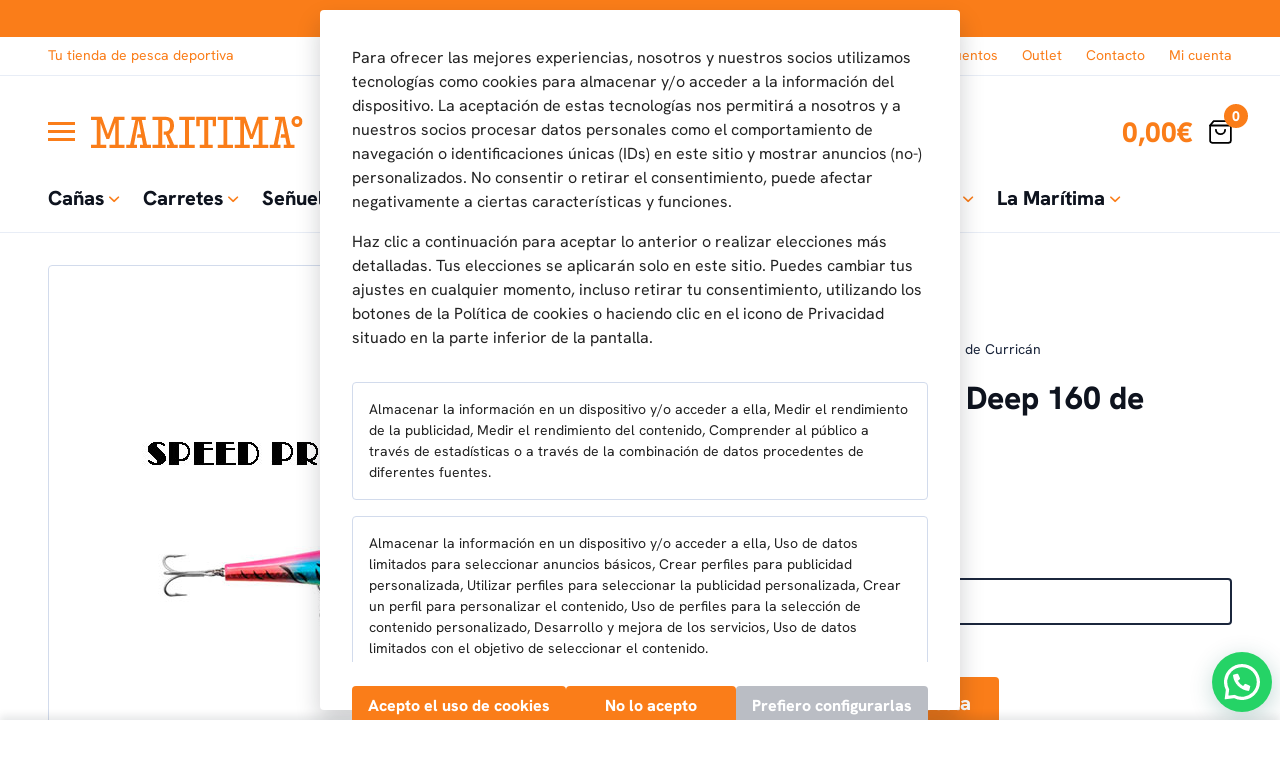

--- FILE ---
content_type: text/html; charset=UTF-8
request_url: https://pescaenvalencia.com/tienda/senuelo-speed-pro-deep-160/
body_size: 72257
content:
<!doctype html>
<html lang="es">
<head>
	<meta charset="UTF-8" />
	<meta name="viewport" content="width=device-width, initial-scale=1, maximum-scale=1, viewport-fit=cover">
	<link rel="profile" href="https://gmpg.org/xfn/11">
	<meta name='robots' content='index, follow, max-image-preview:large, max-snippet:-1, max-video-preview:-1' />
<script type="text/javascript">
/* <![CDATA[ */
window.koko_analytics = {"url":"https:\/\/pescaenvalencia.com\/koko-analytics-collect.php","site_url":"https:\/\/pescaenvalencia.com","post_id":1186729,"path":"\/tienda\/senuelo-speed-pro-deep-160\/","method":"none","use_cookie":false};
/* ]]> */
</script>

<!-- Google Tag Manager for WordPress by gtm4wp.com -->
<script data-cfasync="false" data-pagespeed-no-defer>
	var gtm4wp_datalayer_name = "dataLayer";
	var dataLayer = dataLayer || [];
	const gtm4wp_use_sku_instead = 1;
	const gtm4wp_currency = 'EUR';
	const gtm4wp_product_per_impression = 15;
	const gtm4wp_clear_ecommerce = false;
	const gtm4wp_datalayer_max_timeout = 2000;

	const gtm4wp_scrollerscript_debugmode         = false;
	const gtm4wp_scrollerscript_callbacktime      = 100;
	const gtm4wp_scrollerscript_readerlocation    = 150;
	const gtm4wp_scrollerscript_contentelementid  = "content";
	const gtm4wp_scrollerscript_scannertime       = 60;
</script>
<!-- End Google Tag Manager for WordPress by gtm4wp.com -->
	<!-- This site is optimized with the Yoast SEO plugin v26.6 - https://yoast.com/wordpress/plugins/seo/ -->
	<title>Señuelo Speed Pro Deep 160 de Williamson 🎣 Compra Señuelos de Curricán Williamson</title>
	<meta name="description" content="Señuelo Speed Pro Deep 160 de Williamson en tu Tienda Online de Pesca Deportiva. Compra Señuelos de Curricán Williamson en La Marítima :)" />
	<link rel="canonical" href="https://pescaenvalencia.com/tienda/senuelo-speed-pro-deep-160/" />
	<meta property="og:locale" content="es_ES" />
	<meta property="og:type" content="article" />
	<meta property="og:title" content="Señuelo Speed Pro Deep 160 de Williamson 🎣 Compra Señuelos de Curricán Williamson" />
	<meta property="og:description" content="Señuelo Speed Pro Deep 160 de Williamson en tu Tienda Online de Pesca Deportiva. Compra Señuelos de Curricán Williamson en La Marítima :)" />
	<meta property="og:url" content="https://pescaenvalencia.com/tienda/senuelo-speed-pro-deep-160/" />
	<meta property="og:site_name" content="La Marítima" />
	<meta property="article:modified_time" content="2023-09-02T11:24:13+00:00" />
	<meta property="og:image" content="https://pescaenvalencia.com/wp-content/uploads/senuelo-williamson-speed-pro-deep-160-fotoprincipal.jpg" />
	<meta property="og:image:width" content="501" />
	<meta property="og:image:height" content="501" />
	<meta property="og:image:type" content="image/jpeg" />
	<meta name="twitter:label1" content="Tiempo de lectura" />
	<meta name="twitter:data1" content="2 minutos" />
	<script type="application/ld+json" class="yoast-schema-graph">{"@context":"https://schema.org","@graph":[{"@type":"WebPage","@id":"https://pescaenvalencia.com/tienda/senuelo-speed-pro-deep-160/","url":"https://pescaenvalencia.com/tienda/senuelo-speed-pro-deep-160/","name":"Señuelo Speed Pro Deep 160 de Williamson 🎣 Compra Señuelos de Curricán Williamson","isPartOf":{"@id":"https://pescaenvalencia.com/#website"},"primaryImageOfPage":{"@id":"https://pescaenvalencia.com/tienda/senuelo-speed-pro-deep-160/#primaryimage"},"image":{"@id":"https://pescaenvalencia.com/tienda/senuelo-speed-pro-deep-160/#primaryimage"},"thumbnailUrl":"https://pescaenvalencia.com/wp-content/uploads/senuelo-williamson-speed-pro-deep-160-fotoprincipal.jpg","datePublished":"2023-09-02T11:24:12+00:00","dateModified":"2023-09-02T11:24:13+00:00","description":"Señuelo Speed Pro Deep 160 de Williamson en tu Tienda Online de Pesca Deportiva. Compra Señuelos de Curricán Williamson en La Marítima :)","breadcrumb":{"@id":"https://pescaenvalencia.com/tienda/senuelo-speed-pro-deep-160/#breadcrumb"},"inLanguage":"es","potentialAction":[{"@type":"ReadAction","target":["https://pescaenvalencia.com/tienda/senuelo-speed-pro-deep-160/"]}]},{"@type":"ImageObject","inLanguage":"es","@id":"https://pescaenvalencia.com/tienda/senuelo-speed-pro-deep-160/#primaryimage","url":"https://pescaenvalencia.com/wp-content/uploads/senuelo-williamson-speed-pro-deep-160-fotoprincipal.jpg","contentUrl":"https://pescaenvalencia.com/wp-content/uploads/senuelo-williamson-speed-pro-deep-160-fotoprincipal.jpg","width":501,"height":501},{"@type":"BreadcrumbList","@id":"https://pescaenvalencia.com/tienda/senuelo-speed-pro-deep-160/#breadcrumb","itemListElement":[{"@type":"ListItem","position":1,"name":"Portada","item":"https://pescaenvalencia.com/"},{"@type":"ListItem","position":2,"name":"Tienda online de pesca","item":"https://pescaenvalencia.com/tienda-online-de-pesca/"},{"@type":"ListItem","position":3,"name":"Señuelo Speed Pro Deep 160"}]},{"@type":"WebSite","@id":"https://pescaenvalencia.com/#website","url":"https://pescaenvalencia.com/","name":"La Marítima","description":"Tienda de pesca en Valencia y en Internet","publisher":{"@id":"https://pescaenvalencia.com/#organization"},"potentialAction":[{"@type":"SearchAction","target":{"@type":"EntryPoint","urlTemplate":"https://pescaenvalencia.com/?s={search_term_string}"},"query-input":{"@type":"PropertyValueSpecification","valueRequired":true,"valueName":"search_term_string"}}],"inLanguage":"es"},{"@type":"Organization","@id":"https://pescaenvalencia.com/#organization","name":"La Marítima","url":"https://pescaenvalencia.com/","logo":{"@type":"ImageObject","inLanguage":"es","@id":"https://pescaenvalencia.com/#/schema/logo/image/","url":"https://pescaenvalencia.com/wp-content/uploads/2024/03/la-maritima-brisni-yoast-square.png","contentUrl":"https://pescaenvalencia.com/wp-content/uploads/2024/03/la-maritima-brisni-yoast-square.png","width":696,"height":696,"caption":"La Marítima"},"image":{"@id":"https://pescaenvalencia.com/#/schema/logo/image/"}}]}</script>
	<!-- / Yoast SEO plugin. -->


<link rel="alternate" type="application/rss+xml" title="La Marítima &raquo; Feed" href="https://pescaenvalencia.com/feed/" />
<link rel="alternate" type="application/rss+xml" title="La Marítima &raquo; Feed de los comentarios" href="https://pescaenvalencia.com/comments/feed/" />
<link rel="alternate" title="oEmbed (JSON)" type="application/json+oembed" href="https://pescaenvalencia.com/wp-json/oembed/1.0/embed?url=https%3A%2F%2Fpescaenvalencia.com%2Ftienda%2Fsenuelo-speed-pro-deep-160%2F" />
<link rel="alternate" title="oEmbed (XML)" type="text/xml+oembed" href="https://pescaenvalencia.com/wp-json/oembed/1.0/embed?url=https%3A%2F%2Fpescaenvalencia.com%2Ftienda%2Fsenuelo-speed-pro-deep-160%2F&#038;format=xml" />
<style id='wp-img-auto-sizes-contain-inline-css' type='text/css'>
img:is([sizes=auto i],[sizes^="auto," i]){contain-intrinsic-size:3000px 1500px}
/*# sourceURL=wp-img-auto-sizes-contain-inline-css */
</style>

<link rel='stylesheet' id='wp-block-library-css' href='https://pescaenvalencia.com/wp-includes/css/dist/block-library/style.min.css?ver=6.9' type='text/css' media='all' />
<style id='wp-block-image-inline-css' type='text/css'>
.wp-block-image>a,.wp-block-image>figure>a{display:inline-block}.wp-block-image img{box-sizing:border-box;height:auto;max-width:100%;vertical-align:bottom}@media not (prefers-reduced-motion){.wp-block-image img.hide{visibility:hidden}.wp-block-image img.show{animation:show-content-image .4s}}.wp-block-image[style*=border-radius] img,.wp-block-image[style*=border-radius]>a{border-radius:inherit}.wp-block-image.has-custom-border img{box-sizing:border-box}.wp-block-image.aligncenter{text-align:center}.wp-block-image.alignfull>a,.wp-block-image.alignwide>a{width:100%}.wp-block-image.alignfull img,.wp-block-image.alignwide img{height:auto;width:100%}.wp-block-image .aligncenter,.wp-block-image .alignleft,.wp-block-image .alignright,.wp-block-image.aligncenter,.wp-block-image.alignleft,.wp-block-image.alignright{display:table}.wp-block-image .aligncenter>figcaption,.wp-block-image .alignleft>figcaption,.wp-block-image .alignright>figcaption,.wp-block-image.aligncenter>figcaption,.wp-block-image.alignleft>figcaption,.wp-block-image.alignright>figcaption{caption-side:bottom;display:table-caption}.wp-block-image .alignleft{float:left;margin:.5em 1em .5em 0}.wp-block-image .alignright{float:right;margin:.5em 0 .5em 1em}.wp-block-image .aligncenter{margin-left:auto;margin-right:auto}.wp-block-image :where(figcaption){margin-bottom:1em;margin-top:.5em}.wp-block-image.is-style-circle-mask img{border-radius:9999px}@supports ((-webkit-mask-image:none) or (mask-image:none)) or (-webkit-mask-image:none){.wp-block-image.is-style-circle-mask img{border-radius:0;-webkit-mask-image:url('data:image/svg+xml;utf8,<svg viewBox="0 0 100 100" xmlns="http://www.w3.org/2000/svg"><circle cx="50" cy="50" r="50"/></svg>');mask-image:url('data:image/svg+xml;utf8,<svg viewBox="0 0 100 100" xmlns="http://www.w3.org/2000/svg"><circle cx="50" cy="50" r="50"/></svg>');mask-mode:alpha;-webkit-mask-position:center;mask-position:center;-webkit-mask-repeat:no-repeat;mask-repeat:no-repeat;-webkit-mask-size:contain;mask-size:contain}}:root :where(.wp-block-image.is-style-rounded img,.wp-block-image .is-style-rounded img){border-radius:9999px}.wp-block-image figure{margin:0}.wp-lightbox-container{display:flex;flex-direction:column;position:relative}.wp-lightbox-container img{cursor:zoom-in}.wp-lightbox-container img:hover+button{opacity:1}.wp-lightbox-container button{align-items:center;backdrop-filter:blur(16px) saturate(180%);background-color:#5a5a5a40;border:none;border-radius:4px;cursor:zoom-in;display:flex;height:20px;justify-content:center;opacity:0;padding:0;position:absolute;right:16px;text-align:center;top:16px;width:20px;z-index:100}@media not (prefers-reduced-motion){.wp-lightbox-container button{transition:opacity .2s ease}}.wp-lightbox-container button:focus-visible{outline:3px auto #5a5a5a40;outline:3px auto -webkit-focus-ring-color;outline-offset:3px}.wp-lightbox-container button:hover{cursor:pointer;opacity:1}.wp-lightbox-container button:focus{opacity:1}.wp-lightbox-container button:focus,.wp-lightbox-container button:hover,.wp-lightbox-container button:not(:hover):not(:active):not(.has-background){background-color:#5a5a5a40;border:none}.wp-lightbox-overlay{box-sizing:border-box;cursor:zoom-out;height:100vh;left:0;overflow:hidden;position:fixed;top:0;visibility:hidden;width:100%;z-index:100000}.wp-lightbox-overlay .close-button{align-items:center;cursor:pointer;display:flex;justify-content:center;min-height:40px;min-width:40px;padding:0;position:absolute;right:calc(env(safe-area-inset-right) + 16px);top:calc(env(safe-area-inset-top) + 16px);z-index:5000000}.wp-lightbox-overlay .close-button:focus,.wp-lightbox-overlay .close-button:hover,.wp-lightbox-overlay .close-button:not(:hover):not(:active):not(.has-background){background:none;border:none}.wp-lightbox-overlay .lightbox-image-container{height:var(--wp--lightbox-container-height);left:50%;overflow:hidden;position:absolute;top:50%;transform:translate(-50%,-50%);transform-origin:top left;width:var(--wp--lightbox-container-width);z-index:9999999999}.wp-lightbox-overlay .wp-block-image{align-items:center;box-sizing:border-box;display:flex;height:100%;justify-content:center;margin:0;position:relative;transform-origin:0 0;width:100%;z-index:3000000}.wp-lightbox-overlay .wp-block-image img{height:var(--wp--lightbox-image-height);min-height:var(--wp--lightbox-image-height);min-width:var(--wp--lightbox-image-width);width:var(--wp--lightbox-image-width)}.wp-lightbox-overlay .wp-block-image figcaption{display:none}.wp-lightbox-overlay button{background:none;border:none}.wp-lightbox-overlay .scrim{background-color:#fff;height:100%;opacity:.9;position:absolute;width:100%;z-index:2000000}.wp-lightbox-overlay.active{visibility:visible}@media not (prefers-reduced-motion){.wp-lightbox-overlay.active{animation:turn-on-visibility .25s both}.wp-lightbox-overlay.active img{animation:turn-on-visibility .35s both}.wp-lightbox-overlay.show-closing-animation:not(.active){animation:turn-off-visibility .35s both}.wp-lightbox-overlay.show-closing-animation:not(.active) img{animation:turn-off-visibility .25s both}.wp-lightbox-overlay.zoom.active{animation:none;opacity:1;visibility:visible}.wp-lightbox-overlay.zoom.active .lightbox-image-container{animation:lightbox-zoom-in .4s}.wp-lightbox-overlay.zoom.active .lightbox-image-container img{animation:none}.wp-lightbox-overlay.zoom.active .scrim{animation:turn-on-visibility .4s forwards}.wp-lightbox-overlay.zoom.show-closing-animation:not(.active){animation:none}.wp-lightbox-overlay.zoom.show-closing-animation:not(.active) .lightbox-image-container{animation:lightbox-zoom-out .4s}.wp-lightbox-overlay.zoom.show-closing-animation:not(.active) .lightbox-image-container img{animation:none}.wp-lightbox-overlay.zoom.show-closing-animation:not(.active) .scrim{animation:turn-off-visibility .4s forwards}}@keyframes show-content-image{0%{visibility:hidden}99%{visibility:hidden}to{visibility:visible}}@keyframes turn-on-visibility{0%{opacity:0}to{opacity:1}}@keyframes turn-off-visibility{0%{opacity:1;visibility:visible}99%{opacity:0;visibility:visible}to{opacity:0;visibility:hidden}}@keyframes lightbox-zoom-in{0%{transform:translate(calc((-100vw + var(--wp--lightbox-scrollbar-width))/2 + var(--wp--lightbox-initial-left-position)),calc(-50vh + var(--wp--lightbox-initial-top-position))) scale(var(--wp--lightbox-scale))}to{transform:translate(-50%,-50%) scale(1)}}@keyframes lightbox-zoom-out{0%{transform:translate(-50%,-50%) scale(1);visibility:visible}99%{visibility:visible}to{transform:translate(calc((-100vw + var(--wp--lightbox-scrollbar-width))/2 + var(--wp--lightbox-initial-left-position)),calc(-50vh + var(--wp--lightbox-initial-top-position))) scale(var(--wp--lightbox-scale));visibility:hidden}}
/*# sourceURL=https://pescaenvalencia.com/wp-includes/blocks/image/style.min.css */
</style>
<style id='wp-block-columns-inline-css' type='text/css'>
.wp-block-columns{box-sizing:border-box;display:flex;flex-wrap:wrap!important}@media (min-width:782px){.wp-block-columns{flex-wrap:nowrap!important}}.wp-block-columns{align-items:normal!important}.wp-block-columns.are-vertically-aligned-top{align-items:flex-start}.wp-block-columns.are-vertically-aligned-center{align-items:center}.wp-block-columns.are-vertically-aligned-bottom{align-items:flex-end}@media (max-width:781px){.wp-block-columns:not(.is-not-stacked-on-mobile)>.wp-block-column{flex-basis:100%!important}}@media (min-width:782px){.wp-block-columns:not(.is-not-stacked-on-mobile)>.wp-block-column{flex-basis:0;flex-grow:1}.wp-block-columns:not(.is-not-stacked-on-mobile)>.wp-block-column[style*=flex-basis]{flex-grow:0}}.wp-block-columns.is-not-stacked-on-mobile{flex-wrap:nowrap!important}.wp-block-columns.is-not-stacked-on-mobile>.wp-block-column{flex-basis:0;flex-grow:1}.wp-block-columns.is-not-stacked-on-mobile>.wp-block-column[style*=flex-basis]{flex-grow:0}:where(.wp-block-columns){margin-bottom:1.75em}:where(.wp-block-columns.has-background){padding:1.25em 2.375em}.wp-block-column{flex-grow:1;min-width:0;overflow-wrap:break-word;word-break:break-word}.wp-block-column.is-vertically-aligned-top{align-self:flex-start}.wp-block-column.is-vertically-aligned-center{align-self:center}.wp-block-column.is-vertically-aligned-bottom{align-self:flex-end}.wp-block-column.is-vertically-aligned-stretch{align-self:stretch}.wp-block-column.is-vertically-aligned-bottom,.wp-block-column.is-vertically-aligned-center,.wp-block-column.is-vertically-aligned-top{width:100%}
/*# sourceURL=https://pescaenvalencia.com/wp-includes/blocks/columns/style.min.css */
</style>
<style id='wp-block-group-inline-css' type='text/css'>
.wp-block-group{box-sizing:border-box}:where(.wp-block-group.wp-block-group-is-layout-constrained){position:relative}
/*# sourceURL=https://pescaenvalencia.com/wp-includes/blocks/group/style.min.css */
</style>
<style id='wp-block-paragraph-inline-css' type='text/css'>
.is-small-text{font-size:.875em}.is-regular-text{font-size:1em}.is-large-text{font-size:2.25em}.is-larger-text{font-size:3em}.has-drop-cap:not(:focus):first-letter{float:left;font-size:8.4em;font-style:normal;font-weight:100;line-height:.68;margin:.05em .1em 0 0;text-transform:uppercase}body.rtl .has-drop-cap:not(:focus):first-letter{float:none;margin-left:.1em}p.has-drop-cap.has-background{overflow:hidden}:root :where(p.has-background){padding:1.25em 2.375em}:where(p.has-text-color:not(.has-link-color)) a{color:inherit}p.has-text-align-left[style*="writing-mode:vertical-lr"],p.has-text-align-right[style*="writing-mode:vertical-rl"]{rotate:180deg}
/*# sourceURL=https://pescaenvalencia.com/wp-includes/blocks/paragraph/style.min.css */
</style>
<link rel='stylesheet' id='wc-blocks-style-css' href='https://pescaenvalencia.com/wp-content/plugins/woocommerce/assets/client/blocks/wc-blocks.css?ver=wc-10.4.3' type='text/css' media='all' />
<style id='global-styles-inline-css' type='text/css'>
:root{--wp--preset--aspect-ratio--square: 1;--wp--preset--aspect-ratio--4-3: 4/3;--wp--preset--aspect-ratio--3-4: 3/4;--wp--preset--aspect-ratio--3-2: 3/2;--wp--preset--aspect-ratio--2-3: 2/3;--wp--preset--aspect-ratio--16-9: 16/9;--wp--preset--aspect-ratio--9-16: 9/16;--wp--preset--color--black: #000000;--wp--preset--color--cyan-bluish-gray: #abb8c3;--wp--preset--color--white: #ffffff;--wp--preset--color--pale-pink: #f78da7;--wp--preset--color--vivid-red: #cf2e2e;--wp--preset--color--luminous-vivid-orange: #ff6900;--wp--preset--color--luminous-vivid-amber: #fcb900;--wp--preset--color--light-green-cyan: #7bdcb5;--wp--preset--color--vivid-green-cyan: #00d084;--wp--preset--color--pale-cyan-blue: #8ed1fc;--wp--preset--color--vivid-cyan-blue: #0693e3;--wp--preset--color--vivid-purple: #9b51e0;--wp--preset--color--ctexto: #1b263c;--wp--preset--color--cnegro: #0e131e;--wp--preset--color--cblanco: #fff;--wp--preset--color--cfeatureduno: #fa7d19;--wp--preset--color--cfeatureddos: #feecdd;--wp--preset--color--cfeaturedtres: #8fa5d3;--wp--preset--color--cfeaturedcuatro: #d2dbec;--wp--preset--color--cfeaturedcinco: #e8edf6;--wp--preset--color--cfeaturedseis: #f4f6fb;--wp--preset--color--cfeaturedsiete: #204ba7;--wp--preset--color--cfeaturedocho: #b1b5bc;--wp--preset--color--cfeaturednueve: #0f9893;--wp--preset--color--cplaceholder: #9fa1a5;--wp--preset--gradient--vivid-cyan-blue-to-vivid-purple: linear-gradient(135deg,rgb(6,147,227) 0%,rgb(155,81,224) 100%);--wp--preset--gradient--light-green-cyan-to-vivid-green-cyan: linear-gradient(135deg,rgb(122,220,180) 0%,rgb(0,208,130) 100%);--wp--preset--gradient--luminous-vivid-amber-to-luminous-vivid-orange: linear-gradient(135deg,rgb(252,185,0) 0%,rgb(255,105,0) 100%);--wp--preset--gradient--luminous-vivid-orange-to-vivid-red: linear-gradient(135deg,rgb(255,105,0) 0%,rgb(207,46,46) 100%);--wp--preset--gradient--very-light-gray-to-cyan-bluish-gray: linear-gradient(135deg,rgb(238,238,238) 0%,rgb(169,184,195) 100%);--wp--preset--gradient--cool-to-warm-spectrum: linear-gradient(135deg,rgb(74,234,220) 0%,rgb(151,120,209) 20%,rgb(207,42,186) 40%,rgb(238,44,130) 60%,rgb(251,105,98) 80%,rgb(254,248,76) 100%);--wp--preset--gradient--blush-light-purple: linear-gradient(135deg,rgb(255,206,236) 0%,rgb(152,150,240) 100%);--wp--preset--gradient--blush-bordeaux: linear-gradient(135deg,rgb(254,205,165) 0%,rgb(254,45,45) 50%,rgb(107,0,62) 100%);--wp--preset--gradient--luminous-dusk: linear-gradient(135deg,rgb(255,203,112) 0%,rgb(199,81,192) 50%,rgb(65,88,208) 100%);--wp--preset--gradient--pale-ocean: linear-gradient(135deg,rgb(255,245,203) 0%,rgb(182,227,212) 50%,rgb(51,167,181) 100%);--wp--preset--gradient--electric-grass: linear-gradient(135deg,rgb(202,248,128) 0%,rgb(113,206,126) 100%);--wp--preset--gradient--midnight: linear-gradient(135deg,rgb(2,3,129) 0%,rgb(40,116,252) 100%);--wp--preset--gradient--featured-1-2: linear-gradient(135deg,rgba(250,150,22,1) 0%, rgba(255,255,255,1) 100%);--wp--preset--font-size--small: 0.875rem;--wp--preset--font-size--medium: 1.125rem;--wp--preset--font-size--large: 1.75rem;--wp--preset--font-size--x-large: 42px;--wp--preset--font-size--extra-small: 0.75rem;--wp--preset--font-size--normal: 1rem;--wp--preset--font-size--medium-large: 1.25rem;--wp--preset--font-size--medium-almost-large: 1.5rem;--wp--preset--font-size--extra-large: 2rem;--wp--preset--font-size--ultra-large: 2.5rem;--wp--preset--font-size--huge: 3rem;--wp--preset--font-family--font-main: Hanken Grotesk Regular;--wp--preset--font-family--secondary-font: Hanken Grotesk ExtraBold;--wp--preset--spacing--20: 0.44rem;--wp--preset--spacing--30: 0.67rem;--wp--preset--spacing--40: 1rem;--wp--preset--spacing--50: 1.5rem;--wp--preset--spacing--60: 2.25rem;--wp--preset--spacing--70: 3.38rem;--wp--preset--spacing--80: 5.06rem;--wp--preset--shadow--natural: 6px 6px 9px rgba(0, 0, 0, 0.2);--wp--preset--shadow--deep: 12px 12px 50px rgba(0, 0, 0, 0.4);--wp--preset--shadow--sharp: 6px 6px 0px rgba(0, 0, 0, 0.2);--wp--preset--shadow--outlined: 6px 6px 0px -3px rgb(255, 255, 255), 6px 6px rgb(0, 0, 0);--wp--preset--shadow--crisp: 6px 6px 0px rgb(0, 0, 0);}:root { --wp--style--global--content-size: 1170px;--wp--style--global--wide-size: 1270px; }:where(body) { margin: 0; }.wp-site-blocks > .alignleft { float: left; margin-right: 2em; }.wp-site-blocks > .alignright { float: right; margin-left: 2em; }.wp-site-blocks > .aligncenter { justify-content: center; margin-left: auto; margin-right: auto; }:where(.is-layout-flex){gap: 0.5em;}:where(.is-layout-grid){gap: 0.5em;}.is-layout-flow > .alignleft{float: left;margin-inline-start: 0;margin-inline-end: 2em;}.is-layout-flow > .alignright{float: right;margin-inline-start: 2em;margin-inline-end: 0;}.is-layout-flow > .aligncenter{margin-left: auto !important;margin-right: auto !important;}.is-layout-constrained > .alignleft{float: left;margin-inline-start: 0;margin-inline-end: 2em;}.is-layout-constrained > .alignright{float: right;margin-inline-start: 2em;margin-inline-end: 0;}.is-layout-constrained > .aligncenter{margin-left: auto !important;margin-right: auto !important;}.is-layout-constrained > :where(:not(.alignleft):not(.alignright):not(.alignfull)){max-width: var(--wp--style--global--content-size);margin-left: auto !important;margin-right: auto !important;}.is-layout-constrained > .alignwide{max-width: var(--wp--style--global--wide-size);}body .is-layout-flex{display: flex;}.is-layout-flex{flex-wrap: wrap;align-items: center;}.is-layout-flex > :is(*, div){margin: 0;}body .is-layout-grid{display: grid;}.is-layout-grid > :is(*, div){margin: 0;}body{color: #1b263c;font-family: Hanken Grotesk Regular;font-size: 16px;line-height: 1.4;margin-top: 0px;margin-right: 0px;margin-bottom: 0px;margin-left: 0px;padding-top: 0px;padding-right: 0px;padding-bottom: 0px;padding-left: 0px;}a:where(:not(.wp-element-button)){text-decoration: underline;}:root :where(.wp-element-button, .wp-block-button__link){background-color: #32373c;border-width: 0;color: #fff;font-family: inherit;font-size: inherit;font-style: inherit;font-weight: inherit;letter-spacing: inherit;line-height: inherit;padding-top: calc(0.667em + 2px);padding-right: calc(1.333em + 2px);padding-bottom: calc(0.667em + 2px);padding-left: calc(1.333em + 2px);text-decoration: none;text-transform: inherit;}.has-black-color{color: var(--wp--preset--color--black) !important;}.has-cyan-bluish-gray-color{color: var(--wp--preset--color--cyan-bluish-gray) !important;}.has-white-color{color: var(--wp--preset--color--white) !important;}.has-pale-pink-color{color: var(--wp--preset--color--pale-pink) !important;}.has-vivid-red-color{color: var(--wp--preset--color--vivid-red) !important;}.has-luminous-vivid-orange-color{color: var(--wp--preset--color--luminous-vivid-orange) !important;}.has-luminous-vivid-amber-color{color: var(--wp--preset--color--luminous-vivid-amber) !important;}.has-light-green-cyan-color{color: var(--wp--preset--color--light-green-cyan) !important;}.has-vivid-green-cyan-color{color: var(--wp--preset--color--vivid-green-cyan) !important;}.has-pale-cyan-blue-color{color: var(--wp--preset--color--pale-cyan-blue) !important;}.has-vivid-cyan-blue-color{color: var(--wp--preset--color--vivid-cyan-blue) !important;}.has-vivid-purple-color{color: var(--wp--preset--color--vivid-purple) !important;}.has-ctexto-color{color: var(--wp--preset--color--ctexto) !important;}.has-cnegro-color{color: var(--wp--preset--color--cnegro) !important;}.has-cblanco-color{color: var(--wp--preset--color--cblanco) !important;}.has-cfeatureduno-color{color: var(--wp--preset--color--cfeatureduno) !important;}.has-cfeatureddos-color{color: var(--wp--preset--color--cfeatureddos) !important;}.has-cfeaturedtres-color{color: var(--wp--preset--color--cfeaturedtres) !important;}.has-cfeaturedcuatro-color{color: var(--wp--preset--color--cfeaturedcuatro) !important;}.has-cfeaturedcinco-color{color: var(--wp--preset--color--cfeaturedcinco) !important;}.has-cfeaturedseis-color{color: var(--wp--preset--color--cfeaturedseis) !important;}.has-cfeaturedsiete-color{color: var(--wp--preset--color--cfeaturedsiete) !important;}.has-cfeaturedocho-color{color: var(--wp--preset--color--cfeaturedocho) !important;}.has-cfeaturednueve-color{color: var(--wp--preset--color--cfeaturednueve) !important;}.has-cplaceholder-color{color: var(--wp--preset--color--cplaceholder) !important;}.has-black-background-color{background-color: var(--wp--preset--color--black) !important;}.has-cyan-bluish-gray-background-color{background-color: var(--wp--preset--color--cyan-bluish-gray) !important;}.has-white-background-color{background-color: var(--wp--preset--color--white) !important;}.has-pale-pink-background-color{background-color: var(--wp--preset--color--pale-pink) !important;}.has-vivid-red-background-color{background-color: var(--wp--preset--color--vivid-red) !important;}.has-luminous-vivid-orange-background-color{background-color: var(--wp--preset--color--luminous-vivid-orange) !important;}.has-luminous-vivid-amber-background-color{background-color: var(--wp--preset--color--luminous-vivid-amber) !important;}.has-light-green-cyan-background-color{background-color: var(--wp--preset--color--light-green-cyan) !important;}.has-vivid-green-cyan-background-color{background-color: var(--wp--preset--color--vivid-green-cyan) !important;}.has-pale-cyan-blue-background-color{background-color: var(--wp--preset--color--pale-cyan-blue) !important;}.has-vivid-cyan-blue-background-color{background-color: var(--wp--preset--color--vivid-cyan-blue) !important;}.has-vivid-purple-background-color{background-color: var(--wp--preset--color--vivid-purple) !important;}.has-ctexto-background-color{background-color: var(--wp--preset--color--ctexto) !important;}.has-cnegro-background-color{background-color: var(--wp--preset--color--cnegro) !important;}.has-cblanco-background-color{background-color: var(--wp--preset--color--cblanco) !important;}.has-cfeatureduno-background-color{background-color: var(--wp--preset--color--cfeatureduno) !important;}.has-cfeatureddos-background-color{background-color: var(--wp--preset--color--cfeatureddos) !important;}.has-cfeaturedtres-background-color{background-color: var(--wp--preset--color--cfeaturedtres) !important;}.has-cfeaturedcuatro-background-color{background-color: var(--wp--preset--color--cfeaturedcuatro) !important;}.has-cfeaturedcinco-background-color{background-color: var(--wp--preset--color--cfeaturedcinco) !important;}.has-cfeaturedseis-background-color{background-color: var(--wp--preset--color--cfeaturedseis) !important;}.has-cfeaturedsiete-background-color{background-color: var(--wp--preset--color--cfeaturedsiete) !important;}.has-cfeaturedocho-background-color{background-color: var(--wp--preset--color--cfeaturedocho) !important;}.has-cfeaturednueve-background-color{background-color: var(--wp--preset--color--cfeaturednueve) !important;}.has-cplaceholder-background-color{background-color: var(--wp--preset--color--cplaceholder) !important;}.has-black-border-color{border-color: var(--wp--preset--color--black) !important;}.has-cyan-bluish-gray-border-color{border-color: var(--wp--preset--color--cyan-bluish-gray) !important;}.has-white-border-color{border-color: var(--wp--preset--color--white) !important;}.has-pale-pink-border-color{border-color: var(--wp--preset--color--pale-pink) !important;}.has-vivid-red-border-color{border-color: var(--wp--preset--color--vivid-red) !important;}.has-luminous-vivid-orange-border-color{border-color: var(--wp--preset--color--luminous-vivid-orange) !important;}.has-luminous-vivid-amber-border-color{border-color: var(--wp--preset--color--luminous-vivid-amber) !important;}.has-light-green-cyan-border-color{border-color: var(--wp--preset--color--light-green-cyan) !important;}.has-vivid-green-cyan-border-color{border-color: var(--wp--preset--color--vivid-green-cyan) !important;}.has-pale-cyan-blue-border-color{border-color: var(--wp--preset--color--pale-cyan-blue) !important;}.has-vivid-cyan-blue-border-color{border-color: var(--wp--preset--color--vivid-cyan-blue) !important;}.has-vivid-purple-border-color{border-color: var(--wp--preset--color--vivid-purple) !important;}.has-ctexto-border-color{border-color: var(--wp--preset--color--ctexto) !important;}.has-cnegro-border-color{border-color: var(--wp--preset--color--cnegro) !important;}.has-cblanco-border-color{border-color: var(--wp--preset--color--cblanco) !important;}.has-cfeatureduno-border-color{border-color: var(--wp--preset--color--cfeatureduno) !important;}.has-cfeatureddos-border-color{border-color: var(--wp--preset--color--cfeatureddos) !important;}.has-cfeaturedtres-border-color{border-color: var(--wp--preset--color--cfeaturedtres) !important;}.has-cfeaturedcuatro-border-color{border-color: var(--wp--preset--color--cfeaturedcuatro) !important;}.has-cfeaturedcinco-border-color{border-color: var(--wp--preset--color--cfeaturedcinco) !important;}.has-cfeaturedseis-border-color{border-color: var(--wp--preset--color--cfeaturedseis) !important;}.has-cfeaturedsiete-border-color{border-color: var(--wp--preset--color--cfeaturedsiete) !important;}.has-cfeaturedocho-border-color{border-color: var(--wp--preset--color--cfeaturedocho) !important;}.has-cfeaturednueve-border-color{border-color: var(--wp--preset--color--cfeaturednueve) !important;}.has-cplaceholder-border-color{border-color: var(--wp--preset--color--cplaceholder) !important;}.has-vivid-cyan-blue-to-vivid-purple-gradient-background{background: var(--wp--preset--gradient--vivid-cyan-blue-to-vivid-purple) !important;}.has-light-green-cyan-to-vivid-green-cyan-gradient-background{background: var(--wp--preset--gradient--light-green-cyan-to-vivid-green-cyan) !important;}.has-luminous-vivid-amber-to-luminous-vivid-orange-gradient-background{background: var(--wp--preset--gradient--luminous-vivid-amber-to-luminous-vivid-orange) !important;}.has-luminous-vivid-orange-to-vivid-red-gradient-background{background: var(--wp--preset--gradient--luminous-vivid-orange-to-vivid-red) !important;}.has-very-light-gray-to-cyan-bluish-gray-gradient-background{background: var(--wp--preset--gradient--very-light-gray-to-cyan-bluish-gray) !important;}.has-cool-to-warm-spectrum-gradient-background{background: var(--wp--preset--gradient--cool-to-warm-spectrum) !important;}.has-blush-light-purple-gradient-background{background: var(--wp--preset--gradient--blush-light-purple) !important;}.has-blush-bordeaux-gradient-background{background: var(--wp--preset--gradient--blush-bordeaux) !important;}.has-luminous-dusk-gradient-background{background: var(--wp--preset--gradient--luminous-dusk) !important;}.has-pale-ocean-gradient-background{background: var(--wp--preset--gradient--pale-ocean) !important;}.has-electric-grass-gradient-background{background: var(--wp--preset--gradient--electric-grass) !important;}.has-midnight-gradient-background{background: var(--wp--preset--gradient--midnight) !important;}.has-featured-1-2-gradient-background{background: var(--wp--preset--gradient--featured-1-2) !important;}.has-small-font-size{font-size: var(--wp--preset--font-size--small) !important;}.has-medium-font-size{font-size: var(--wp--preset--font-size--medium) !important;}.has-large-font-size{font-size: var(--wp--preset--font-size--large) !important;}.has-x-large-font-size{font-size: var(--wp--preset--font-size--x-large) !important;}.has-extra-small-font-size{font-size: var(--wp--preset--font-size--extra-small) !important;}.has-normal-font-size{font-size: var(--wp--preset--font-size--normal) !important;}.has-medium-large-font-size{font-size: var(--wp--preset--font-size--medium-large) !important;}.has-medium-almost-large-font-size{font-size: var(--wp--preset--font-size--medium-almost-large) !important;}.has-extra-large-font-size{font-size: var(--wp--preset--font-size--extra-large) !important;}.has-ultra-large-font-size{font-size: var(--wp--preset--font-size--ultra-large) !important;}.has-huge-font-size{font-size: var(--wp--preset--font-size--huge) !important;}.has-font-main-font-family{font-family: var(--wp--preset--font-family--font-main) !important;}.has-secondary-font-font-family{font-family: var(--wp--preset--font-family--secondary-font) !important;}
:where(.wp-block-columns.is-layout-flex){gap: 2em;}:where(.wp-block-columns.is-layout-grid){gap: 2em;}
/*# sourceURL=global-styles-inline-css */
</style>
<style id='core-block-supports-inline-css' type='text/css'>
.wp-elements-380f72717009e3cffd6b10e3454d38d3 a:where(:not(.wp-element-button)){color:var(--wp--preset--color--cnegro);}.wp-elements-c49674706e792e54040ab31937f9cfff a:where(:not(.wp-element-button)){color:var(--wp--preset--color--cnegro);}.wp-elements-ed60eca32b3ec2b0180b580e4cb27abd a:where(:not(.wp-element-button)){color:var(--wp--preset--color--cnegro);}.wp-elements-9dcc31be37765f46dc874f53d44c1e99 a:where(:not(.wp-element-button)){color:var(--wp--preset--color--cnegro);}.wp-container-core-columns-is-layout-a1d95526{flex-wrap:nowrap;}
/*# sourceURL=core-block-supports-inline-css */
</style>

<link rel='stylesheet' id='grids-main-css' href='https://pescaenvalencia.com/wp-content/plugins/grids/assets/css/grids.css?ver=1.3.11' type='text/css' media='all' />
<link rel='stylesheet' id='contact-form-7-css' href='https://pescaenvalencia.com/wp-content/plugins/contact-form-7/includes/css/styles.css?ver=6.1.4' type='text/css' media='all' />
<link rel='stylesheet' id='sequra-widget-css' href='https://pescaenvalencia.com/wp-content/plugins/sequra/assets/css/widget.css?ver=4.1.3' type='text/css' media='all' />
<link rel='stylesheet' id='photoswipe-css' href='https://pescaenvalencia.com/wp-content/plugins/woocommerce/assets/css/photoswipe/photoswipe.min.css?ver=10.4.3' type='text/css' media='all' />
<link rel='stylesheet' id='photoswipe-default-skin-css' href='https://pescaenvalencia.com/wp-content/plugins/woocommerce/assets/css/photoswipe/default-skin/default-skin.min.css?ver=10.4.3' type='text/css' media='all' />
<style id='woocommerce-inline-inline-css' type='text/css'>
.woocommerce form .form-row .required { visibility: visible; }
/*# sourceURL=woocommerce-inline-inline-css */
</style>
<link rel='stylesheet' id='cmplz-general-css' href='https://pescaenvalencia.com/wp-content/plugins/complianz-gdpr-premium/assets/css/cookieblocker.min.css?ver=1761960679' type='text/css' media='all' />
<link rel='stylesheet' id='thb-app-css' href='https://pescaenvalencia.com/wp-content/themes/peakshops/assets/css/app.css?ver=1.5.3' type='text/css' media='all' />
<style id='thb-app-inline-css' type='text/css'>
.logo-holder .logolink .logoimg {max-height:32px;}.logo-holder .logolink .logoimg[src$=".svg"] {max-height:100%;height:32px;}@media screen and (max-width:1067px) {.header .logo-holder .logolink .logoimg {max-height:32px;}.header .logo-holder .logolink .logoimg[src$=".svg"] {max-height:100%;height:32px;}}@media screen and (min-width:1068px) {.header.fixed .logo-holder .logolink .logoimg {max-height:32px;}.header.fixed .logo-holder .logolink .logoimg[src$=".svg"] {max-height:100%;height:32px;}}h1, h2, h3, h4, h5, h6,.h1, .h2, .h3, .h4, .h5, .h6 {font-family:'Hanken Grotesk Regular', 'BlinkMacSystemFont', -apple-system, 'Roboto', 'Lucida Sans';}body {font-family:'Hanken Grotesk Regular', 'BlinkMacSystemFont', -apple-system, 'Roboto', 'Lucida Sans';font-weight:400;}.thb-full-menu {font-family:'Hanken Grotesk ExtraBold', 'BlinkMacSystemFont', -apple-system, 'Roboto', 'Lucida Sans';}.thb-mobile-menu,.thb-secondary-menu {font-family:'Hanken Grotesk ExtraBold', 'BlinkMacSystemFont', -apple-system, 'Roboto', 'Lucida Sans';}em {font-family:'Hanken Grotesk Italic', 'BlinkMacSystemFont', -apple-system, 'Roboto', 'Lucida Sans';}label {font-family:'Hanken Grotesk ExtraBold', 'BlinkMacSystemFont', -apple-system, 'Roboto', 'Lucida Sans';}input[type="submit"],submit,.button,.btn,.btn-block,.btn-text,.vc_btn3 {font-family:'Hanken Grotesk ExtraBold', 'BlinkMacSystemFont', -apple-system, 'Roboto', 'Lucida Sans';}.widget .thb-widget-title {font-family:'Hanken Grotesk ExtraBold', 'BlinkMacSystemFont', -apple-system, 'Roboto', 'Lucida Sans';}.thb-full-menu>.menu-item>a {font-weight:800;font-size:20px;text-transform:none !important;}.thb-full-menu .menu-item .sub-menu .menu-item a {font-weight:400;font-size:14px;text-transform:none !important;}.thb-secondary-area .thb-secondary-item,.thb-cart-amount .amount {font-weight:400;font-size:14px;}.thb-mobile-menu>li>a {font-weight:800;font-size:18px;text-transform:none !important;}.thb-mobile-menu .sub-menu a {font-weight:400;font-size:14px;text-transform:none !important;}#mobile-menu .thb-secondary-menu a {font-weight:400;font-size:14px;text-transform:none !important;}#mobile-menu .side-panel-inner .mobile-menu-bottom .menu-footer {font-weight:400;font-size:14px;text-transform:none !important;}#mobile-menu .side-panel-inner .mobile-menu-bottom .thb-social-links-container {font-size:14px;}.widget .thb-widget-title {font-weight:800;font-size:20px;text-transform:none !important;}.footer .widget .thb-widget-title {font-weight:800;font-size:20px;text-transform:none !important;}.footer .widget,.footer .widget p {font-weight:400;font-size:14px;}.subfooter .thb-full-menu>.menu-item>a {font-weight:400;font-size:14px;}.subfooter p {font-weight:400;font-size:14px;}.subfooter .thb-social-links-container {}.thb-global-notification.light,.thb-global-notification.dark {background-color:#fa7d19 !important;}.footer {background-color:#f4f6fb !important;}.subfooter {background-color:#ffffff !important;}a:hover,h1 small, h2 small, h3 small, h4 small, h5 small, h6 small,h1 small a, h2 small a, h3 small a, h4 small a, h5 small a, h6 small a,.thb-full-menu .menu-item.menu-item-has-children.menu-item-mega-parent > .sub-menu > li.mega-menu-title > a,.thb-full-menu .menu-item.menu-item-has-children.menu-item-mega-parent > .sub-menu > li.menu-item-has-children > .sub-menu > li.title-item > a,.thb-dropdown-color-dark .thb-full-menu .sub-menu li a:hover,.thb-full-menu .sub-menu li.title-item > a,.post .thb-read-more,.post-detail .thb-article-nav .thb-article-nav-post:hover span,.post-detail .thb-article-nav .thb-article-nav-post:hover strong,.commentlist .comment .reply,.commentlist .review .reply,.star-rating > span:before, .comment-form-rating p.stars > span:before,.comment-form-rating p.stars:hover a, .comment-form-rating p.stars.selected a,.widget ul a:hover,.widget.widget_nav_menu li.active > a,.widget.widget_nav_menu li.active > .thb-arrow,.widget.widget_nav_menu li.active > .count, .widget.widget_pages li.active > a,.widget.widget_pages li.active > .thb-arrow,.widget.widget_pages li.active > .count, .widget.widget_meta li.active > a,.widget.widget_meta li.active > .thb-arrow,.widget.widget_meta li.active > .count, .widget.widget_product_categories li.active > a,.widget.widget_product_categories li.active > .thb-arrow,.widget.widget_product_categories li.active > .count,.has-thb-accent-color,.has-thb-accent-color p,.wp-block-button .wp-block-button__link.has-thb-accent-color,.wp-block-button .wp-block-button__link.has-thb-accent-color p,input[type="submit"].white:hover,.button.white:hover,.btn.white:hover,.thb-social-links-container.style3 .thb-social-link,.thb_title .thb_title_link,.thb-tabs.style3 .thb-tab-menu .vc_tta-panel-heading a.active,.thb-page-menu li:hover a, .thb-page-menu li.current_page_item a,.thb-page-menu.style0 li:hover a, .thb-page-menu.style0 li.current_page_item a,.thb-testimonials.style7 .testimonial-author cite,.thb-testimonials.style7 .testimonial-author span,.thb-iconbox.top.type5 .iconbox-content .thb-read-more,.thb-autotype .thb-autotype-entry,.thb-pricing-table.style2 .pricing-container .thb_pricing_head .thb-price,.thb-menu-item .thb-menu-item-parent .thb-menu-title h6,.thb-filter-bar .thb-products-per-page a.active,.products .product .woocommerce-loop-product__title a:hover,.products .product .product-category,.products .product .product-category a,.products .product.thb-listing-button-style4 .thb_transform_price .button,.products .product-category:hover h2,.thb-product-detail .product-information .woocommerce-product-rating .woocommerce-review-link,.thb-product-detail .variations_form .reset_variations,.thb-product-tabs.thb-product-tabs-style3 .wc-tabs li.active a,.woocommerce-account .woocommerce-MyAccount-navigation .is-active a,.thb-checkout-toggle a,.woocommerce-terms-and-conditions-wrapper .woocommerce-privacy-policy-text a,.woocommerce-terms-and-conditions-wrapper label a,.subfooter.dark a:hover{color:#fa7d19;}.thb-secondary-area .thb-secondary-item .count,.post.style4 h3:after,.tag-cloud-link:hover, .post-detail .thb-article-tags a:hover,.has-thb-accent-background-color,.wp-block-button .wp-block-button__link.has-thb-accent-background-color,input[type="submit"]:not(.white):not(.style2):hover,.button:not(.white):not(.style2):hover,.btn:not(.white):not(.style2):hover,input[type="submit"].grey:hover,.button.grey:hover,.btn.grey:hover,input[type="submit"].accent:not(.style2), input[type="submit"].alt:not(.style2),.button.accent:not(.style2),.button.alt:not(.style2),.btn.accent:not(.style2),.btn.alt:not(.style2),.btn-text.style3 .circle-btn,.thb-slider.thb-carousel.thb-slider-style3 .thb-slide .thb-slide-content-inner, .thb-slider.thb-carousel.thb-slider-style5 .thb-slide .thb-slide-content-inner,.thb-inner-buttons .btn-text-regular.style2.accent:after,.thb-page-menu.style1 li:hover a, .thb-page-menu.style1 li.current_page_item a,.thb-client-row.thb-opacity.with-accent .thb-client:hover,.thb-client-row .style4 .accent-color,.thb-progressbar .thb-progress span,.thb-product-icon:hover, .thb-product-icon.exists,.products .product-category.thb-category-style3 .thb-category-link:after,.products .product-category.thb-category-style4:hover .woocommerce-loop-category__title:after,.products .product-category.thb-category-style6 .thb-category-link:hover .woocommerce-loop-category__title,.thb-product-nav .thb-product-nav-button:hover .product-nav-link,#scroll_to_top:hover,.products .product.thb-listing-button-style5 .thb-addtocart-with-quantity .button.accent,.wc-block-grid__products .wc-block-grid__product .wc-block-grid__product-add-to-cart .wp-block-button__link:hover {background-color:#fa7d19;}input[type="submit"].accent:not(.white):not(.style2):hover, input[type="submit"].alt:not(.white):not(.style2):hover,.button.accent:not(.white):not(.style2):hover,.button.alt:not(.white):not(.style2):hover,.btn.accent:not(.white):not(.style2):hover,.btn.alt:not(.white):not(.style2):hover {background-color:#e17117;}.thb-checkout-toggle {background-color:rgba(250,125,25, 0.1);border-color:rgba(250,125,25, 0.3);}input[type="submit"].style2.accent,.button.style2.accent,.btn.style2.accent,.thb-social-links-container.style3 .thb-social-link,.thb-inner-buttons .btn-text-regular.accent,.thb-page-menu.style1 li:hover a, .thb-page-menu.style1 li.current_page_item a,.thb-client-row.has-border.thb-opacity.with-accent .thb-client:hover,.thb-pricing-table.style1 .thb-pricing-column.highlight-true .pricing-container,.thb-hotspot-container .thb-hotspot.pin-accent,.thb-product-nav .thb-product-nav-button:hover .product-nav-link,#scroll_to_top:hover {border-color:#fa7d19;}.thb-tabs.style4 .thb-tab-menu .vc_tta-panel-heading a.active,.thb-page-menu.style1 li:hover + li a, .thb-page-menu.style1 li.current_page_item + li a,.thb-iconbox.top.type5,.thb-product-detail.thb-product-sticky,.thb-product-tabs.thb-product-tabs-style4 .wc-tabs li.active {border-top-color:#fa7d19;}.post .thb-read-more svg,.post .thb-read-more svg .bar,.commentlist .comment .reply svg path,.commentlist .review .reply svg path,.btn-text.style4 .arrow svg:first-child,.thb_title .thb_title_link svg,.thb_title .thb_title_link svg .bar,.thb-iconbox.top.type5 .iconbox-content .thb-read-more svg,.thb-iconbox.top.type5 .iconbox-content .thb-read-more svg .bar {fill:#fa7d19;}.thb_title.style10 .thb_title_icon svg path,.thb_title.style10 .thb_title_icon svg circle,.thb_title.style10 .thb_title_icon svg rect,.thb_title.style10 .thb_title_icon svg ellipse,.products .product.thb-listing-button-style3 .product-thumbnail .button.black:hover svg,.products .product.thb-listing-button-style3 .product-thumbnail .button.accent svg,.thb-testimonials.style10 .slick-dots li .text_bullet svg path {stroke:#fa7d19;}.thb-tabs.style1 .vc_tta-panel-heading a.active, .thb-tabs.style2 .vc_tta-panel-heading a.active,.thb-product-tabs.thb-product-tabs-style1 .wc-tabs li.active a, .thb-product-tabs.thb-product-tabs-style2 .wc-tabs li.active a {color:#fa7d19;-moz-box-shadow:inset 0 -3px 0 0 #fa7d19;-webkit-box-shadow:inset 0 -3px 0 0 #fa7d19;box-shadow:inset 0 -3px 0 0 #fa7d19;}.widget .thb-widget-title {color:#0e131e;}.footer .widget .thb-widget-title,.footer.dark .widget .thb-widget-title {color:#0e131e;}.mobile-toggle-holder .mobile-toggle span,.header.dark-header .mobile-toggle-holder .mobile-toggle span {background:#fa7d19;}.thb-full-menu .sub-menu,.thb-dropdown-style2 .thb-dropdown-style,.thb-dropdown-style2 .thb-full-menu .sub-menu,.thb-full-menu .thb-dropdown-style2 .sub-menu,.thb-dropdown-style2 .thb-secondary-area .thb-quick-cart .thb-secondary-cart,.thb-dropdown-style2 .thb-secondary-area .thb-secondary-dropdown,.thb-secondary-area .thb-quick-cart .thb-dropdown-style2 .thb-secondary-cart,.thb-secondary-area .thb-secondary-dropdown,.thb-secondary-area .thb-quick-cart .thb-secondary-cart {border-color:#e8edf6;}.thb-full-menu>.menu-item.menu-item-has-children>a:before {border-top-color:#e8edf6;border-right-color:#e8edf6;}.thb-dropdown-style2 .thb-full-menu .menu-item.menu-item-has-children>a:before,.thb-dropdown-style2 .thb-secondary-area .thb-quick-search:before,.thb-secondary-area .thb-dropdown-style2 .thb-quick-search:before,.thb-dropdown-style2 .thb-secondary-area .thb-quick-cart:before,.thb-secondary-area .thb-dropdown-style2 .thb-quick-cart:before{border-top-color:#e8edf6;border-right-color:#e8edf6;background-color:#e8edf6;}.thb-secondary-area .thb-quick-search:before,.thb-secondary-area .thb-quick-cart:before {border-top-color:#e8edf6;border-right-color:#e8edf6;} a { color:#fa7d19; } a:hover { color:#0e131e; }.subheader .thb-full-menu>.menu-item> a { color:#fa7d19; }.subheader .thb-full-menu>.menu-item> a:hover { color:#0e131e; }.subheader.dark .thb-full-menu>.menu-item> a { color:#fa7d19; }.subheader.dark .thb-full-menu>.menu-item> a:hover { color:#0e131e; }.thb-full-menu>li> a { color:#0e131e; }.thb-full-menu>li> a:hover { color:#fa7d19; }.thb-full-menu .sub-menu li a { color:#1b263c; }.thb-full-menu .sub-menu li a:hover { color:#fa7d19; }.thb-dropdown-color-dark .thb-full-menu .sub-menu li a { color:#1b263c; }.thb-dropdown-color-dark .thb-full-menu .sub-menu li a:hover { color:#fa7d19; }#mobile-menu .thb-mobile-menu>li> a { color:#1b263c; }#mobile-menu .thb-mobile-menu>li> a:hover { color:#fa7d19; }#mobile-menu.dark .thb-mobile-menu>li> a { color:#1b263c; }#mobile-menu.dark .thb-mobile-menu>li> a:hover { color:#fa7d19; }#mobile-menu .thb-secondary-menu a { color:#1b263c; }#mobile-menu .thb-secondary-menu a:hover { color:#fa7d19; }#mobile-menu.dark .thb-secondary-menu a { color:#1b263c; }#mobile-menu.dark .thb-secondary-menu a:hover { color:#fa7d19; }.footer .widget a { color:#1b263c; }.footer .widget a:hover { color:#fa7d19; }.subfooter a { color:#1b263c; }.subfooter a:hover { color:#fa7d19; }.subfooter .thb-full-menu>li a { color:#1b263c; }.subfooter .thb-full-menu>li a:hover { color:#fa7d19; }.price ins, .price .amount,.thb-cart-amount .amount,.product_list_widget .amount {color:#fa7d19;}.thb-temp-message,.woocommerce-message {background-color:#0e131e;}.woocommerce-info:not(.cart-empty) {background-color:#0e131e;}.woocommerce-info {background-color:#0e131e;}.thb-woocommerce-header.style1 .thb-shop-title,.thb-woocommerce-header.style2 .thb-shop-title,.thb-woocommerce-header.style3 .thb-shop-title {font-weight:800;font-size:28px;}.products .product .woocommerce-loop-product__title,.wc-block-grid__products .wc-block-grid__product .woocommerce-loop-product__title .wc-block-grid__product-title {font-weight:800;font-size:16px;text-transform:none !important;}.products .product .amount {font-weight:800;font-size:20px;}.products .product .product-category {font-weight:400;font-size:14px;}.products .product .product-excerpt {font-weight:400;font-size:14px;}.products .product .button {font-weight:800;font-size:14px;}.thb-product-detail .product-information h1 {font-weight:800;font-size:28px;}.thb-product-detail .product-information .price .amount {font-weight:800;font-size:28px;}.thb-product-detail .product-information .entry-summary .woocommerce-product-details__short-description {font-weight:400;font-size:16px;}@media screen and (min-width:768px) {.thb-secondary-area .thb-secondary-item svg {height:18px;}}@media screen and (min-width:1068px) {h1,.h1 {font-family:'Hanken Grotesk ExtraBold', 'BlinkMacSystemFont', -apple-system, 'Roboto', 'Lucida Sans';font-weight:800;font-size:28px;line-height:1.1em !important;}}h1,.h1 {font-family:'Hanken Grotesk ExtraBold', 'BlinkMacSystemFont', -apple-system, 'Roboto', 'Lucida Sans';}@media screen and (min-width:1068px) {h2 {font-family:'Hanken Grotesk ExtraBold', 'BlinkMacSystemFont', -apple-system, 'Roboto', 'Lucida Sans';font-weight:800;font-size:24px;line-height:1.15em !important;}}h2 {font-family:'Hanken Grotesk ExtraBold', 'BlinkMacSystemFont', -apple-system, 'Roboto', 'Lucida Sans';}@media screen and (min-width:1068px) {h3 {font-family:'Hanken Grotesk ExtraBold', 'BlinkMacSystemFont', -apple-system, 'Roboto', 'Lucida Sans';font-weight:800;font-size:20px;line-height:1.2em !important;}}h3 {font-family:'Hanken Grotesk ExtraBold', 'BlinkMacSystemFont', -apple-system, 'Roboto', 'Lucida Sans';}@media screen and (min-width:1068px) {h4 {font-family:'Hanken Grotesk ExtraBold', 'BlinkMacSystemFont', -apple-system, 'Roboto', 'Lucida Sans';font-weight:800;font-size:16px;line-height:1.2em !important;}}h4 {font-family:'Hanken Grotesk ExtraBold', 'BlinkMacSystemFont', -apple-system, 'Roboto', 'Lucida Sans';}@media screen and (min-width:1068px) {h5 {font-family:'Hanken Grotesk ExtraBold', 'BlinkMacSystemFont', -apple-system, 'Roboto', 'Lucida Sans';font-weight:800;font-size:14px;text-transform:uppercase !important;line-height:1em !important;letter-spacing:0.1em !important;}}h5 {font-family:'Hanken Grotesk ExtraBold', 'BlinkMacSystemFont', -apple-system, 'Roboto', 'Lucida Sans';}h6 {font-family:'Hanken Grotesk ExtraBold', 'BlinkMacSystemFont', -apple-system, 'Roboto', 'Lucida Sans';font-weight:800;font-size:14px;text-transform:uppercase !important;line-height:1em !important;letter-spacing:0.1em !important;}.row {max-width:1440px;}.row.max_width {max-width:1440px !important;}.non-VC-page .elementor-section.elementor-section-boxed>.elementor-container {max-width:1440px;}.page-id-1186729 #wrapper div[role="main"],.postid-1186729 #wrapper div[role="main"] {}.thb-temp-message, .woocommerce-message, .woocommerce-error, .woocommerce-info:not(.cart-empty) {animation-delay:0.5s, 5s;}
/*# sourceURL=thb-app-inline-css */
</style>
<link rel='stylesheet' id='thb-style-css' href='https://pescaenvalencia.com/wp-content/themes/peakshops-child/style.css?ver=1.5.3' type='text/css' media='all' />
<link rel='stylesheet' id='thb-self-hosted-1-css' href='https://pescaenvalencia.com/wp-content/themes/peakshops-child/fonts.css?ver=1.5.3' type='text/css' media='all' />
<link rel='stylesheet' id='thb-self-hosted-2-css' href='https://pescaenvalencia.com/wp-content/themes/peakshops-child/fonts.css?ver=1.5.3' type='text/css' media='all' />
<link rel='stylesheet' id='thb-self-hosted-3-css' href='https://pescaenvalencia.com/wp-content/themes/peakshops-child/fonts.css?ver=1.5.3' type='text/css' media='all' />
<link rel='stylesheet' id='grids-frontend-css' href='https://pescaenvalencia.com/wp-content/plugins/grids/assets/css/frontend.css?ver=1.3.11' type='text/css' media='all' />
<link rel='stylesheet' id='g4t-gutenberg-admin-style-css' href='https://pescaenvalencia.com/wp-content/themes/peakshops-child/css/g4t-gutenberg-style.css?v=202503141115&#038;ver=6.9' type='text/css' media='all' />
<link rel='stylesheet' id='g4t-custom-style-css' href='https://pescaenvalencia.com/wp-content/themes/peakshops-child/css/custom.css?v=202504102201&#038;ver=6.9' type='text/css' media='all' />
<link rel='stylesheet' id='g4t-custom-rob-style-css' href='https://pescaenvalencia.com/wp-content/themes/peakshops-child/css/custom-rob.css?v=202503141115&#038;ver=6.9' type='text/css' media='all' />
<script type="text/javascript" src="https://pescaenvalencia.com/wp-content/plugins/complianz-gdpr-premium/pro/tcf-stub/build/index.js?ver=1761960679" id="cmplz-tcf-stub-js"></script>
<script type="text/javascript" src="https://pescaenvalencia.com/wp-includes/js/jquery/jquery.min.js?ver=3.7.1" id="jquery-core-js"></script>
<script type="text/javascript" src="https://pescaenvalencia.com/wp-includes/js/jquery/jquery-migrate.min.js?ver=3.4.1" id="jquery-migrate-js"></script>
<script type="text/javascript" src="https://pescaenvalencia.com/wp-includes/js/dist/vendor/react.min.js?ver=18.3.1.1" id="react-js"></script>
<script type="text/javascript" src="https://pescaenvalencia.com/wp-includes/js/dist/vendor/react-dom.min.js?ver=18.3.1.1" id="react-dom-js"></script>
<script type="text/javascript" src="https://pescaenvalencia.com/wp-includes/js/dist/escape-html.min.js?ver=6561a406d2d232a6fbd2" id="wp-escape-html-js"></script>
<script type="text/javascript" src="https://pescaenvalencia.com/wp-includes/js/dist/element.min.js?ver=6a582b0c827fa25df3dd" id="wp-element-js"></script>
<script type="text/javascript" src="https://pescaenvalencia.com/wp-includes/js/dist/hooks.min.js?ver=dd5603f07f9220ed27f1" id="wp-hooks-js"></script>
<script type="text/javascript" id="swp-js-js-extra">
/* <![CDATA[ */
var swp_data = {"replacements":{"woocommerce|\nHouse number and street name||":"Please no te dejes ning\u00fan detalle","woocommerce|%1$s for %2$s item||":"%1$s por %2$s producto","woocommerce|%1$s for %2$s items||":"%1$s por %2$s productos","woocommerce|%s are required fields||":"Ups! Necesitamos %s.","woocommerce|%s has been added to your cart.||":"%s est\u00e1 desde ya en tu cesta.","woocommerce|%s have been added to your cart.||":"%s est\u00e1n desde ya en tu cesta.","woocommerce|%s is a required field||":"Ups! Necesitamos %s.","woocommerce|%s is a required field.||":"Ups! Necesitamos %s.","woocommerce|%s removed.||":"Okey! Has eliminado %s.","|\u003Cstrong\u003EError:\u003C/strong\u003E The email field is empty.||":"Ups! Sin tu email est\u00e1 dif\u00edcil la cosa.","|\u003Cstrong\u003EError:\u003C/strong\u003E The password field is empty.||":"Ups! Sin tu contrase\u00f1a est\u00e1 dif\u00edcil la cosa.","|\u003Cstrong\u003EError:\u003C/strong\u003E The password you entered for the email address %s is incorrect.||":"Nop! La direcci\u00f3n de email %s y esa contrase\u00f1a no se llevan bien.","|\u003Cstrong\u003EError:\u003C/strong\u003E The username \u003Cstrong\u003E%s\u003C/strong\u003E is not registered on this site. If you are unsure of your username, try your email address instead.||":"Ups! Eso de &#039;%s&#039; no nos suena de nada.","|\u003Cstrong\u003EError:\u003C/strong\u003E The username field is empty.||":"Ups! Sin tu email est\u00e1 dif\u00edcil la cosa.","|\u003Cstrong\u003EError:\u003C/strong\u003E Unknown email address. Check again or try your username.||":"Ups! Algo no cuadra. Seguro que has introducido bien tus datos?","woocommerce|A Coru\u00f1a||":"A Coru\u00f1a","woocommerce|A password reset email has been sent to the email address on file for your account, but may take several minutes to show up in your inbox. Please wait at least 10 minutes before attempting another reset.||":"Vale, recibir\u00e1s un email para que puedas crear tu nueva contrase\u00f1a. Si no llegara en unos minutos, echa un vistazo al correo no deseado, por si las moscas. Si tampoco estuviera all\u00ed, contacta con nosotros.","woocommerce|About||":"Sobre","woocommerce|Account creation||":"Quiero crear una cuenta","woocommerce|Account details||":"Datos","woocommerce|Account details changed successfully.||":"Hecho! Datos actualizados.","woocommerce|Add to cart||":"A\u00f1adir a mi cesta","peakshops|Adding to Cart||":"Vamos all\u00e1...","woocommerce|Additional information||":"M\u00e1s info","woocommerce|Address changed successfully.||":"Hecho! Direcci\u00f3n actualizada.","complianz-gdpr|Always active||":"Vitales","woocommerce|An account is already registered with your email address. \u003Ca href=\"#\" class=\"showlogin\"\u003EPlease log in.\u003C/a\u003E||":"Ese email nos suena. Te has registrado anteriormente o has hecho alg\u00fan pedido sin registrarte? Si tienes dudas y prefieres que te ayudemos, contacta con nosotros.","woocommerce|Apply coupon||":"Apl\u00edcalo!","woocommerce|As a reminder, here are your order details:||":"A continuaci\u00f3n te recordamos qu\u00e9 compraste:","peakshops|BACK TO HOME||":"Volvemos a empezar?","woocommerce|Bank||":"Entidad","woocommerce|BIC||":"BIC o Swift","woocommerce|BIC / Swift||":"BIC o Swift","woocommerce|Billing||":"Datos de facturaci\u00f3n","woocommerce|Billing %s|checkout-validation|":"%s","woocommerce|Billing details||":"Datos personales","woocommerce|Cart||":"Mi cesta","peakshops|Cart||":"Mi cesta","woocommerce|Cart totals||":"Resumen resumido","woocommerce|Cart updated.||":"Hecho! Total actualizado.","woocommerce|Categories:||":"Categor\u00edas de producto:","woocommerce|Category:||":"Categor\u00eda de producto:","woocommerce|Checkout||":"Finaliza tu compra!","woocommerce|Choose a country / region&hellip;||":"De d\u00f3nde eres?","woocommerce|Choose an option||":"Qu\u00e9 opci\u00f3n prefieres?","woocommerce|Clear||":"Resetear selecci\u00f3n","woocommerce|Click here to login||":"Compra m\u00e1s r\u00e1pido!","peakshops|Click here to login||":"Inicia sesi\u00f3n","woocommerce|Click here to reset your password||":"Crear una nueva contrase\u00f1a","woocommerce|Click here to set your new password.||":"Crear mi contrase\u00f1a","peakshops|Close||":"Cerrar men\u00fa","woocommerce|Completed|Order status|":"Enviado","woocommerce|Confirm new password||":"Confirma tu nueva contrase\u00f1a","mailpoet|Confirm you want to unsubscribe||":"Prefieres que no te escribamos?","woocommerce|Coupon \"%s\" does not exist!||":"Ups! El cup\u00f3n &#039;%s&#039; no nos consta o podr\u00eda haber caducado.","woocommerce|Coupon code||":"Tienes un cup\u00f3n descuento?","woocommerce|Coupon code applied successfully.||":"Cool! Descuento aplicado :)","woocommerce|Coupon does not exist!||":"Ups! Ese cup\u00f3n no nos consta o ya ha caducado.","woocommerce|Coupon has been removed.||":"Okey! Sin descuento.","woocommerce|Coupon: %s||":"Descuento: %s","woocommerce|Create account password||":"Qu\u00e9 contrase\u00f1a quieres usar?","woocommerce|Create an account?||":"\u00danete a La Mar\u00edtima!","woocommerce|Current password (leave blank to leave unchanged)||":"Contrase\u00f1a actual","woocommerce|Dashboard||":"Mi cuenta","woocommerce|Date:||":"Fecha","woocommerce|Display name||":"C\u00f3mo te gusta que te llamen?","woocommerce|Email||":"Email","|Email||":"Email","peakshops|Email||":"Email","|Email|Theme starter content|":"Email","woocommerce|Email Address||":"Email","woocommerce|Email address||":"Email","peakshops|Email address||":"Cu\u00e1l es tu email?","woocommerce|Email address.||":"Email.","woocommerce|Email:||":"Email","woocommerce|Enter your address to view shipping options.||":"\u003Cspan class=\\\"help\\\"\u003EPodremos calcular los gastos de env\u00edo cuando rellenes todos los datos relacionados con tu direcci\u00f3n\u003C/span\u003E","woocommerce|Error:||":"Ups!","woocommerce|Error: %s||":"Ups!","woocommerce|Error: %s.||":"Ups!","woocommerce|Filter||":"Filtrar por precio","woocommerce|From your account dashboard you can view your \u003Ca href=\"%1$s\"\u003Erecent orders\u003C/a\u003E, manage your \u003Ca href=\"%2$s\"\u003Eshipping and billing addresses\u003C/a\u003E, and \u003Ca href=\"%3$s\"\u003Eedit your password and account details\u003C/a\u003E.||":"Desde este apartado puedes acceder a tus \u003Ca href=\"%1$s\"\u003Epedidos\u003C/a\u003E, mantener al d\u00eda tus \u003Ca href=\"%2$s\"\u003Edirecciones\u003C/a\u003E, de facturaci\u00f3n y de env\u00edo, cambiar la \u003Ca href=\"%3$s\"\u003Econtrase\u00f1a\u003C/a\u003E de tu cuenta y actualizar otros detalles. Si tienes dudas, contacta con nosotros.","woocommerce|has been added to your cart.||":"est\u00e1 desde ya en tu cesta.","peakshops|has been added to your cart.||":"est\u00e1 desde ya en tu cesta.","woocommerce|Have a coupon?||":"Antes de nada...","woocommerce|Hello %1$s (not %1$s? \u003Ca href=\"%2$s\"\u003ELog out\u003C/a\u003E)||":"\u003Cspan class=\"hi\"\u003EHola %1$s!\u003C/span\u003E \u003Cspan\u003ESi no eres %1$s, por favor \u003Ca href=\"%2$s\"\u003Ecierra su sesi\u00f3n\u003C/a\u003E.\u003C/span\u003E","woocommerce|Here are the details of your order placed on %s:||":"A continuaci\u00f3n tienes todos los detalles del pedido que realizaste el 08.03.2023. Gracias por tu compra!","woocommerce|House number and street name||":"Please danos todos los detalles","woocommerce|If you didn't make this request, just ignore this email. If you'd like to proceed:||":"No problem! Simplemente haz clic en el siguiente enlace:","woocommerce|Invalid username or email.||":"Ups! Este email no nos suena de nada. Puedes revisar si has escrito bien?","woocommerce|Just to let you know &mdash; we've received your order #%s, and it is now being processed:||":"Hemos recibido tu pedido #%s. Siguiente paso: preparaci\u00f3n para su env\u00edo o entrega. Vamos all\u00e1!","woocommerce|Log in||":"Acceder a mi cuenta","woocommerce|Log out||":"Cerrar sesi\u00f3n","woocommerce|Login||":"Acceder a mi cuenta","peakshops|Login||":"Acceder a mi cuenta","woocommerce|Logout||":"Cerrar sesi\u00f3n","woocommerce|Lost your password?||":"Olvid\u00e9 mi contrase\u00f1a!","peakshops|Lost your password?||":"Olvid\u00e9 mi contrase\u00f1a!","woocommerce|Lost your password? Please enter your username or email address. You will receive a link to create a new password via email.||":"Si olvidaste la contrase\u00f1a, no hay problema. Haciendo clic en el enlace que enviaremos a tu email podr\u00e1s crear una nueva.","woocommerce|New password (leave blank to leave unchanged)||":"Nueva contrase\u00f1a","woocommerce|No order has been made yet.||":"Vamos! Estamos esperando tu primer pedido!","woocommerce|No orders found||":"Qu\u00e9 vac\u00edo se ve este apartado :(","woocommerce|No products in the cart.||":"Una cesta vac\u00eda no mola :(","woocommerce|No products were found matching your selection.||":"Ups! No hemos encontrado nada :(","woocommerce|No products were found that matched your selection.||":"Ups! No hemos encontrado nada :(","woocommerce|Note:||":"Notas","woocommerce|Notification to let you know &mdash; order #%1$s belonging to %2$s has been cancelled:||":"%2$s ha cancelado el pedido #%1$s :(","woocommerce|On hold|Order status|":"Pendiente de pago","peakshops|On Sale!||":"Al loro!","woocommerce|Order #%1$s was placed on %2$s and is currently %3$s.||":"#%1$s \u2192 %2$s \u2192 %3$s","woocommerce|Order again||":"Repetir pedido!","woocommerce|Order details||":"Productos y detalles","woocommerce|Order notes||":"Notas adicionales","woocommerce|Order Number||":"Pedido","woocommerce|Order Number.||":"Pedido.","woocommerce|Order number.||":"Pedido.","woocommerce|Order number:||":"Pedido","woocommerce|Order updates||":"Tu pedido","woocommerce|Orders||":"Pedidos","woocommerce|Our bank details||":"Nuestros datos bancarios","peakshops|Out of Stock||":"No nos quedan :(","peakshops|Page not found||":"Ups! Error 404!","peakshops|Password||":"Y tu contrase\u00f1a?","woocommerce|Password||":"Y tu contrase\u00f1a?","woocommerce|Password reset email has been sent.||":"Email enviado!","woocommerce|Pay||":"Pagar pedido","woocommerce|Pay for order||":"Pagar mi pedido!","woocommerce|Pay for this order||":"Pagar mi pedido!","woocommerce|Payment for order #%1$s from %2$s has failed. The order was as follows:||":"Algo ha fallado al procesar el pedido #%1$s, de %2$s :(","woocommerce|Payment method:||":"Forma de pago","woocommerce|Place order||":"Pagar mi pedido!","woocommerce|Please enter a coupon code.||":"Ups! Has olvidado introducir el cup\u00f3n!","woocommerce|Please enter an address to continue.||":"Ups! Has olvidado tu direcci\u00f3n.","woocommerce|Please read and accept the terms and conditions to proceed with your order.||":"Ups! Necesitamos que aceptes nuestras condiciones de venta.","woocommerce|Please select some product options before adding this product to your cart.||":"Ups! Olvidaste elegir una opci\u00f3n!","woocommerce|Proceed to checkout||":"Finaliza tu compra!","woocommerce|Proceed to PayPal||":"Confirmar mi pedido!","woocommerce|Process your orders on the go. %1$sGet the app%2$s.||":"Estamos muy a tope!","woocommerce|Processing|Order status|":"Preparando env\u00edo o entrega","woocommerce|Read more||":"M\u00e1s info","peakshops|Register||":"Crear una cuenta","woocommerce|Related products||":"Cositas que te recomendamos","woocommerce|Relevance||":"Quiero ver los resultados relevantes","woocommerce|Remember me||":"Recu\u00e9rdame en este dispositivo","peakshops|Remember me||":"Recu\u00e9rdame en este dispositivo","woocommerce|required||":"Necesitamos que rellenes este campo","woocommerce|Reset password||":"Restablecer mi contrase\u00f1a","peakshops|Return To Shop||":"Volvemos a empezar?","woocommerce|Returning customer?||":"Tienes cuenta en La Mar\u00edtima?","woocommerce|Save address||":"Guardar cambios","woocommerce|Search products&hellip;||":"Qu\u00e9 productos buscas?","woocommerce|Search products\u2026||":"Qu\u00e9 productos buscas?","woocommerce|Search results: &ldquo;%s&rdquo;||":"Buscaste &#039;%s&#039;","woocommerce|Select a country / region&hellip;||":"De d\u00f3nde eres?","woocommerce|Select an option&hellip;||":"Qu\u00e9 opci\u00f3n prefieres?","woocommerce|Select options||":"Elegir opciones","peakshops|Select Options||":"Elegir opciones","woocommerce|Select options for &ldquo;%s&rdquo;||":"Elegir opciones de %s","woocommerce|Ship to a different address?||":"Mi direcci\u00f3n de env\u00edo es distinta","woocommerce|Shipping %s||":"Datos de env\u00edo: %s","woocommerce|Shipping costs are calculated during checkout.||":"\u2014","woocommerce|Shipping options will be updated during checkout.||":"Podremos calcular los gastos de env\u00edo cuando rellenes tus datos en el siguiente paso","woocommerce|Shipping to %s.||":"Direcci\u00f3n de env\u00edo: %s","woocommerce|Shipping:||":"Env\u00edo","woocommerce|Shop||":"Tienda","peakshops|Shopping Cart||":"Mi cesta","mailpoet|Simply click on this link to stop receiving emails from us.||":"Para dejar de recibir nuestro Newsletter, haz en el siguiente bot\u00f3n. Si cambias de idea antes de clicar, pasa del bot\u00f3n y sigamos en contacto :)","woocommerce|Someone has requested a new password for the following account on %s:||":"Hey! Necesitas restablecer tu contrase\u00f1a, verdad?","woocommerce|Sort by latest||":"Quiero ver primero lo \u00faltimo","woocommerce|Sort by price: high to low||":"Quiero ver primero lo m\u00e1s caro","woocommerce|Sort by price: low to high||":"Quiero ver primero lo m\u00e1s barato","woocommerce|Storefront||":"Tienda online","woocommerce|Subtotal:||":"Subtotal","woocommerce|terms and conditions||":"condiciones de venta","woocommerce|Thank you. Your order has been received.||":"Yay! Gracias!","woocommerce|Thanks for reading.||":"Vamos a por el siguiente!","woocommerce|Thanks for your order. It\u2019s on-hold until we confirm that payment has been received.||":"Hemos recibido tu pedido y quedamos a la espera tu transferencia para preparar el env\u00edo o la entrega. Gracias de nuevo!","woocommerce|The cart has been filled with the items from your previous order.||":"Hemos a\u00f1adido a tu cesta los productos que compraste. Si quieres a\u00f1adir alguno m\u00e1s o eliminar cualquiera de ellos, feel free!","woocommerce|The following addresses will be used on the checkout page by default.||":"Estas son las direcciones que utilizaremos para tus pedidos. Todo correcto?","woocommerce|The following note has been added to your order:||":"Hemos a\u00f1adido la siguiente nota a tu pedido:","peakshops|The page you were looking for doesn't exist. You may have mistyped the address or the page may have moved.||":"Nada que pescar","woocommerce|This key is invalid or has already been used. Please reset your password again if needed.||":"Ups! Algo falla con el enlace que has clicado! Si no consigues restablecer tu contrase\u00f1a, por favor contacta con nosotros.","woocommerce|Total:||":"Total","woocommerce|Unfortunately your order cannot be processed as the originating bank/merchant has declined your transaction. Please attempt your purchase again.||":"La forma de pago que has elegido ha rechazado la transacci\u00f3n. Puedes por favor intentarlo de nuevo?","|Unknown email address. Check again or try your username.||":"Ups! Algo no cuadra. Seguro que has introducido bien tus datos?","woocommerce|Update cart||":"Actualizar el total","woocommerce|Username is required.||":"Necesitamos saber m\u00e1s de ti.","woocommerce|Username or email||":"Cu\u00e1l es tu email?","woocommerce|Username or email address||":"Email","peakshops|Username or email address||":"Cu\u00e1l es tu email?","woocommerce|v\u00eda %s||":"(%s)","woocommerce|via %s||":"%s","woocommerce|View||":"Detalles","peakshops|View All Results||":"Quiero ver m\u00e1s resultados","peakshops|View cart||":"Echa un vistazo a tu cesta","woocommerce|View cart||":"Echa un vistazo a tu cesta","woocommerce|View products||":"Elegir opciones","woocommerce|We have finished processing your order.||":"Acabamos de despedirnos de tu pedido y ya se dirige a la direcci\u00f3n que indicaste. Gracias de nuevo por tu compra!","woocommerce|We look forward to fulfilling your order soon.||":"Mucha suerte con tus pr\u00f3ximas capturas!","mailpoet|Yes, unsubscribe me||":"Lo prefiero","woocommerce|You have not set up this type of address yet.||":"Todav\u00eda no has a\u00f1adido ninguna. Dale!","mailpoet|You have subscribed to %s||":"Recibir\u00e1s noticias de %s!","woocommerce|Your cart is currently empty.||":"Una cesta vac\u00eda no mola :(","woocommerce|Your order||":"Resumen de tu pedido","woocommerce|Your order on %s has been partially refunded. There are more details below for your reference:||":"En %s cumplimos y acabamos de gestionar el reembolso parcial de tu pedido. Te llegar\u00e1 en breve.","woocommerce|Your order on %s has been refunded. There are more details below for your reference:||":"En %s cumplimos y acabamos de gestionar el reembolso de tu pedido. Te llegar\u00e1 en breve.","woocommerce|Your personal data will be used to support your experience throughout this website, to manage access to your account, and for other purposes described in our %s.||":"Trataremos tus datos de acuerdo con nuestra %s","woocommerce|You\u2019ve received the following order from %s:||":"%s acaba de marcarse la siguiente compra:","mailpoet|Yup, we've added you to our email list. You'll hear from us shortly.||":"Sip, acabas de suscribirte a nuestro newsletter, a trav\u00e9s del cual prometemos enviarte \u00fanicamente novedades, productos, promociones y descuentos interesantes.","woocommerce|[Order #%1$s] (%2$s)||":"Pedido #%1$s (%2$s)","woocommerce|[Order #%s]||":"Pedido #%s","woocommerce|[Remove]||":"Eliminar","woocommerce|\u00a1Gracias por usar {site_url}!||":"Mucha suerte con tus pr\u00f3ximas capturas!","woocommerce|Sorry, it seems that there are no available payment methods. Please contact us if you require assistance or wish to make alternate arrangements.||":"Ups! Hemos tenido que desactivar las formas de pago. Por favor contacta con nosotros y te ayudaremos a finalizar la compra.","woocommerce|Sorry, this product is unavailable. Please choose a different combination.||":"Ups! As\u00ed no nos quedan :(","woocommerce|No shipping method has been selected. Please double check your address, or contact us if you need any help.||":"Ups! No nos queda clara cu\u00e1l ser\u00eda la forma de env\u00edo. Puedes revisar tu direcci\u00f3n o contactar con nosotros?","woocommerce|Please provide a valid email address.||":"Necesitamos tu email.","woocommerce|Sorry, your session has expired.||":"Ups! Tu cesta ha pasado demasiado tiempo inactiva. Ll\u00e9nala de nuevo :)","woocommerce|Sorry, your session has expired. \u003Ca href=\"%s\" class=\"wc-backward\"\u003EReturn to shop\u003C/a\u003E||":"Ups! Tu cesta ha pasado demasiado tiempo inactiva. \u003Ca href=\"%s\" class=\"wc-backward\"\u003ELl\u00e9nala de nuevo :)\u003C/a\u003E","woocommerce|The minimum spend for this coupon is %s.||":"Ups! Debes gastar %s o m\u00e1s para beneficiarte de este cup\u00f3n.","woocommerce|Invalid order.||":"Ups! Este pedido no tiene buena pinta.","|Invalid order||":"Ups! Este pedido no tiene buena pinta.","woocommerce|Please log in to your account to view this order.||":"Ups! Inicia sesi\u00f3n para acceder a este pedido.","woocommerce|Please fill out all password fields.||":"Ups! Para cambiar tu contrase\u00f1a debes introducir la que usas actualmente y la que quieres usar a partir de ahora, sin olvidarte de confirmarla.","woocommerce|Please enter your current password.||":"Ups! Si no introduces tu contrase\u00f1a actual no podemos cambiarla por una nueva.","woocommerce|Enter a new password below.||":"Simplemente introduce y confirma la contrase\u00f1a que quieres usar a partir de ahora, y arreglado. Volver\u00e1s a tener acceso a tu cuenta.","woocommerce|Re-enter new password||":"Confirma tu nueva contrase\u00f1a","woocommerce|Save||":"Guardar cambios","woocommerce|Your password has been reset successfully.||":"Hecho! Contrase\u00f1a actualizada.","woocommerce|Customer matched zone \"%s\"||":"Vemos que tu zona de env\u00edo coincide con %s.","peakshops|New||":"Novedad","woocommerce|Please enter a valid email to use coupon code \"%s\".||":"Ups! El c\u00f3digo \"%s\" est\u00e1 asociado a otro email.","woocommerce|Email ||":"Email ","woocommerce|Coupon usage limit has been reached.||":"Ups! Ese cup\u00f3n ya lo has usado. Suscr\u00edbete a nuestro newsletter para recibir m\u00e1s :)","woocommerce|Coupon usage limit has been reached. If you were using this coupon just now but your order was not complete, you can retry or cancel the order by going to the \u003Ca href=\"%s\"\u003Emy account page\u003C/a\u003E.||":"Ups! Ese cup\u00f3n ya lo has usado. Si lo has aplicado pero no has podido completar el pedido, puedes volver a intentarlo o cancelar el pedido desde \u003Ca href=\"%s\"\u003EMi cuenta'\u003C/a\u003E.","woocommerce|Coupon usage limit has been reached. Please try again after some time, or contact us for help.||":"Ups! Ese cup\u00f3n ya lo has usado. Si este error no te cuadra, please contacta con nosotros.","woocommerce|Sorry, coupon \"%s\" is not applicable to selected products.||":"Ups! No podemos aplicar el cup\u00f3n \"%s\" a los productos de tu pedido.","woocommerce|Coupon \"%s\" cannot be applied because it does not exist.||":"Ups! El cup\u00f3n \"%s\" no nos suena o ya no est\u00e1 en vigor.","woocommerce|The minimum spend for coupon \"%1$s\" is %2$s.||":"Ups! Tu pedido debe llegar a los %2$s para poder aplicar el cup\u00f3n \"%1$s\".","woocommerce|Coupon \"%s\" has expired.||":"Ups! El cup\u00f3n \"%s\" ya ha caducado :("},"lang":"es_ES","discovery":"","available":[],"discovery_endpoint":"","discovery_nonce":"","domains":["woocommerce","default","peakshops","complianz-gdpr","mailpoet"]};
//# sourceURL=swp-js-js-extra
/* ]]> */
</script>
<script type="text/javascript" src="https://pescaenvalencia.com/wp-content/plugins/say-what-pro/assets/build/frontend.js?ver=d1c7b141b36305178791" id="swp-js-js"></script>
<script type="text/javascript" id="sequra-config-params-js-extra">
/* <![CDATA[ */
var SequraConfigParams = {"scriptUri":"https://live.sequracdn.com/assets/sequra-checkout.min.js","thousandSeparator":".","decimalSeparator":",","locale":"es-ES","merchant":"pescaenvalencia","assetKey":"MjwUvD8lPC","products":["pp3"]};
//# sourceURL=sequra-config-params-js-extra
/* ]]> */
</script>
<script type="text/javascript" src="https://pescaenvalencia.com/wp-content/plugins/sequra/assets/js/dist/page/sequra-config-params.min.js?ver=4.1.3" id="sequra-config-params-js" defer="defer" data-wp-strategy="defer"></script>
<script type="text/javascript" id="sequra-widget-js-extra">
/* <![CDATA[ */
var SequraWidgetFacade = {"widgets":[],"miniWidgets":[]};
//# sourceURL=sequra-widget-js-extra
/* ]]> */
</script>
<script type="text/javascript" src="https://pescaenvalencia.com/wp-content/plugins/sequra/assets/js/dist/page/widget-facade.min.js?ver=4.1.3" id="sequra-widget-js" defer="defer" data-wp-strategy="defer"></script>
<script type="text/javascript" src="https://pescaenvalencia.com/wp-content/plugins/woocommerce/assets/js/jquery-blockui/jquery.blockUI.min.js?ver=2.7.0-wc.10.4.3" id="wc-jquery-blockui-js" defer="defer" data-wp-strategy="defer"></script>
<script type="text/javascript" id="wc-add-to-cart-js-extra">
/* <![CDATA[ */
var wc_add_to_cart_params = {"ajax_url":"/wp-admin/admin-ajax.php","wc_ajax_url":"/?wc-ajax=%%endpoint%%","i18n_view_cart":"Echa un vistazo a tu cesta","cart_url":"https://pescaenvalencia.com/mi-cesta/","is_cart":"","cart_redirect_after_add":"no"};
//# sourceURL=wc-add-to-cart-js-extra
/* ]]> */
</script>
<script type="text/javascript" src="https://pescaenvalencia.com/wp-content/plugins/woocommerce/assets/js/frontend/add-to-cart.min.js?ver=10.4.3" id="wc-add-to-cart-js" defer="defer" data-wp-strategy="defer"></script>
<script type="text/javascript" src="https://pescaenvalencia.com/wp-content/plugins/woocommerce/assets/js/photoswipe/photoswipe.min.js?ver=4.1.1-wc.10.4.3" id="wc-photoswipe-js" defer="defer" data-wp-strategy="defer"></script>
<script type="text/javascript" src="https://pescaenvalencia.com/wp-content/plugins/woocommerce/assets/js/photoswipe/photoswipe-ui-default.min.js?ver=4.1.1-wc.10.4.3" id="wc-photoswipe-ui-default-js" defer="defer" data-wp-strategy="defer"></script>
<script type="text/javascript" id="wc-single-product-js-extra">
/* <![CDATA[ */
var wc_single_product_params = {"i18n_required_rating_text":"Por favor elige una puntuaci\u00f3n","i18n_rating_options":["1 de 5 estrellas","2 de 5 estrellas","3 de 5 estrellas","4 de 5 estrellas","5 de 5 estrellas"],"i18n_product_gallery_trigger_text":"Ver galer\u00eda de im\u00e1genes a pantalla completa","review_rating_required":"yes","flexslider":{"rtl":false,"animation":"slide","smoothHeight":true,"directionNav":false,"controlNav":"thumbnails","slideshow":false,"animationSpeed":500,"animationLoop":false,"allowOneSlide":false},"zoom_enabled":"","zoom_options":[],"photoswipe_enabled":"1","photoswipe_options":{"shareEl":false,"closeOnScroll":false,"history":false,"hideAnimationDuration":0,"showAnimationDuration":0},"flexslider_enabled":""};
//# sourceURL=wc-single-product-js-extra
/* ]]> */
</script>
<script type="text/javascript" src="https://pescaenvalencia.com/wp-content/plugins/woocommerce/assets/js/frontend/single-product.min.js?ver=10.4.3" id="wc-single-product-js" defer="defer" data-wp-strategy="defer"></script>
<script type="text/javascript" src="https://pescaenvalencia.com/wp-content/plugins/woocommerce/assets/js/js-cookie/js.cookie.min.js?ver=2.1.4-wc.10.4.3" id="wc-js-cookie-js" defer="defer" data-wp-strategy="defer"></script>
<script type="text/javascript" id="woocommerce-js-extra">
/* <![CDATA[ */
var woocommerce_params = {"ajax_url":"/wp-admin/admin-ajax.php","wc_ajax_url":"/?wc-ajax=%%endpoint%%","i18n_password_show":"Mostrar contrase\u00f1a","i18n_password_hide":"Ocultar contrase\u00f1a"};
//# sourceURL=woocommerce-js-extra
/* ]]> */
</script>
<script type="text/javascript" src="https://pescaenvalencia.com/wp-content/plugins/woocommerce/assets/js/frontend/woocommerce.min.js?ver=10.4.3" id="woocommerce-js" defer="defer" data-wp-strategy="defer"></script>
<script type="text/javascript" src="https://pescaenvalencia.com/wp-content/plugins/duracelltomi-google-tag-manager/dist/js/analytics-talk-content-tracking.js?ver=1.22.3" id="gtm4wp-scroll-tracking-js"></script>
<script type="text/javascript" id="cmplz-tcf-js-extra">
/* <![CDATA[ */
var cmplz_tcf = {"cmp_url":"https://pescaenvalencia.com/wp-content/uploads/complianz/","retention_string":"Retenci\u00f3n en d\u00edas","undeclared_string":"No declarado","isServiceSpecific":"1","excludedVendors":{"15":15,"66":66,"119":119,"139":139,"141":141,"174":174,"192":192,"262":262,"375":375,"377":377,"387":387,"427":427,"435":435,"512":512,"527":527,"569":569,"581":581,"587":587,"626":626,"644":644,"667":667,"713":713,"733":733,"736":736,"748":748,"776":776,"806":806,"822":822,"830":830,"836":836,"856":856,"879":879,"882":882,"888":888,"909":909,"970":970,"986":986,"1015":1015,"1018":1018,"1022":1022,"1039":1039,"1078":1078,"1079":1079,"1094":1094,"1149":1149,"1156":1156,"1167":1167,"1173":1173,"1199":1199,"1211":1211,"1216":1216,"1252":1252,"1263":1263,"1294":1294,"1298":1298,"1305":1305,"1342":1342,"1343":1343,"1355":1355,"1365":1365,"1366":1366,"1368":1368,"1371":1371,"1373":1373,"1391":1391,"1405":1405,"1418":1418,"1423":1423,"1425":1425,"1440":1440,"1442":1442,"1482":1482,"1492":1492,"1496":1496,"1503":1503,"1508":1508,"1509":1509,"1510":1510,"1519":1519},"purposes":[1,2,3,4,5,6,7,8,9,10,11],"specialPurposes":[1,2],"features":[1,2,3],"specialFeatures":[1,2],"publisherCountryCode":"ES","lspact":"N","ccpa_applies":"","ac_mode":"1","debug":"","prefix":"cmplz_"};
//# sourceURL=cmplz-tcf-js-extra
/* ]]> */
</script>
<script defer type="text/javascript" src="https://pescaenvalencia.com/wp-content/plugins/complianz-gdpr-premium/pro/tcf/build/index.js?ver=19bc4da4da0039b340b0" id="cmplz-tcf-js"></script>
<script type="text/javascript" id="wpm-js-extra">
/* <![CDATA[ */
var wpm = {"ajax_url":"https://pescaenvalencia.com/wp-admin/admin-ajax.php","root":"https://pescaenvalencia.com/wp-json/","nonce_wp_rest":"2e61b17a7c","nonce_ajax":"b7d7725169"};
//# sourceURL=wpm-js-extra
/* ]]> */
</script>
<script type="text/javascript" src="https://pescaenvalencia.com/wp-content/plugins/woocommerce-google-adwords-conversion-tracking-tag/js/public/free/wpm-public.p1.min.js?ver=1.54.1" id="wpm-js"></script>
<script type="text/javascript" id="wc-cart-fragments-js-extra">
/* <![CDATA[ */
var wc_cart_fragments_params = {"ajax_url":"/wp-admin/admin-ajax.php","wc_ajax_url":"/?wc-ajax=%%endpoint%%","cart_hash_key":"wc_cart_hash_eb912ed3e91fc834180ff49f3185946e","fragment_name":"wc_fragments_eb912ed3e91fc834180ff49f3185946e","request_timeout":"5000"};
//# sourceURL=wc-cart-fragments-js-extra
/* ]]> */
</script>
<script type="text/javascript" src="https://pescaenvalencia.com/wp-content/plugins/woocommerce/assets/js/frontend/cart-fragments.min.js?ver=10.4.3" id="wc-cart-fragments-js" defer="defer" data-wp-strategy="defer"></script>
<script type="text/javascript" src="https://pescaenvalencia.com/wp-content/themes/peakshops-child/js/idel.js?v=202503181955&amp;ver=6.9" id="idel-js-js"></script>
<link rel="https://api.w.org/" href="https://pescaenvalencia.com/wp-json/" /><link rel="alternate" title="JSON" type="application/json" href="https://pescaenvalencia.com/wp-json/wp/v2/product/1186729" /><link rel="EditURI" type="application/rsd+xml" title="RSD" href="https://pescaenvalencia.com/xmlrpc.php?rsd" />
<meta name="generator" content="WordPress 6.9" />
<meta name="generator" content="WooCommerce 10.4.3" />
<link rel='shortlink' href='https://pescaenvalencia.com/?p=1186729' />

<!-- This website runs the Product Feed PRO for WooCommerce by AdTribes.io plugin - version woocommercesea_option_installed_version -->
			<style>.cmplz-hidden {
					display: none !important;
				}</style>
<!-- Google Tag Manager for WordPress by gtm4wp.com -->
<!-- GTM Container placement set to off -->
<script data-cfasync="false" data-pagespeed-no-defer>
	var dataLayer_content = {"pageTitle":"Señuelo Speed Pro Deep 160 de Williamson 🎣 Compra Señuelos de Curricán Williamson","pagePostType":"product","pagePostType2":"single-product","pagePostAuthor":"Idel","deviceType":"bot","deviceManufacturer":"","deviceModel":"","customerTotalOrders":0,"customerTotalOrderValue":0,"customerFirstName":"","customerLastName":"","customerBillingFirstName":"","customerBillingLastName":"","customerBillingCompany":"","customerBillingAddress1":"","customerBillingAddress2":"","customerBillingCity":"","customerBillingState":"","customerBillingPostcode":"","customerBillingCountry":"","customerBillingEmail":"","customerBillingEmailHash":"","customerBillingPhone":"","customerShippingFirstName":"","customerShippingLastName":"","customerShippingCompany":"","customerShippingAddress1":"","customerShippingAddress2":"","customerShippingCity":"","customerShippingState":"","customerShippingPostcode":"","customerShippingCountry":"","cartContent":{"totals":{"applied_coupons":[],"discount_total":0,"subtotal":0,"total":0},"items":[]},"productRatingCounts":[],"productAverageRating":0,"productReviewCount":0,"productType":"variable","productIsVariable":1};
	dataLayer.push( dataLayer_content );
</script>
<!-- End Google Tag Manager for WordPress by gtm4wp.com --><!-- Added by WooCommerce Redsys Gateway v.29.0.0 - https://plugins.joseconti.com/product/plugin-woocommerce-redsys-gateway/ --><meta name="generator" content=" WooCommerce Redsys Gateway v.29.0.0"><!-- This site is powered by WooCommerce Redsys Gateway v.29.0.0 - https://plugins.joseconti.com/product/plugin-woocommerce-redsys-gateway/ -->
<!-- START Pixel Manager for WooCommerce -->

		<script>

			window.wpmDataLayer = window.wpmDataLayer || {};
			window.wpmDataLayer = Object.assign(window.wpmDataLayer, {"cart":{},"cart_item_keys":{},"version":{"number":"1.54.1","pro":false,"eligible_for_updates":false,"distro":"fms","beta":false,"show":true},"pixels":{"google":{"linker":{"settings":null},"user_id":false,"ads":{"conversion_ids":{"AW-997866249":"EcYNCL32tbQaEIn26NsD"},"dynamic_remarketing":{"status":true,"id_type":"post_id","send_events_with_parent_ids":true},"google_business_vertical":"retail","phone_conversion_number":"","phone_conversion_label":""},"analytics":{"ga4":{"measurement_id":"G-3KPHJ2N0KW","parameters":{},"mp_active":false,"debug_mode":false,"page_load_time_tracking":false},"id_type":"post_id"},"tag_id":"AW-997866249","tag_id_suppressed":[],"tag_gateway":{"measurement_path":""},"tcf_support":false,"consent_mode":{"is_active":true,"wait_for_update":500,"ads_data_redaction":false,"url_passthrough":true}}},"shop":{"list_name":"Product | Señuelo Speed Pro Deep 160","list_id":"product_senuelo-speed-pro-deep-160","page_type":"product","product_type":"variable","currency":"EUR","selectors":{"addToCart":[],"beginCheckout":[]},"order_duplication_prevention":true,"view_item_list_trigger":{"test_mode":false,"background_color":"green","opacity":0.5,"repeat":true,"timeout":1000,"threshold":0.8},"variations_output":true,"session_active":false},"page":{"id":1186729,"title":"Señuelo Speed Pro Deep 160","type":"product","categories":[],"parent":{"id":0,"title":"Señuelo Speed Pro Deep 160","type":"product","categories":[]}},"general":{"user_logged_in":false,"scroll_tracking_thresholds":[],"page_id":1186729,"exclude_domains":[],"server_2_server":{"active":false,"user_agent_exclude_patterns":[],"ip_exclude_list":[],"pageview_event_s2s":{"is_active":false,"pixels":[]}},"consent_management":{"explicit_consent":false},"lazy_load_pmw":false,"chunk_base_path":"https://pescaenvalencia.com/wp-content/plugins/woocommerce-google-adwords-conversion-tracking-tag/js/public/free/","modules":{"load_deprecated_functions":true}}});

		</script>

		
<!-- END Pixel Manager for WooCommerce -->
			<meta name="pm-dataLayer-meta" content="1186729" class="wpmProductId"
				  data-id="1186729">
					<script>
			(window.wpmDataLayer = window.wpmDataLayer || {}).products                = window.wpmDataLayer.products || {};
			window.wpmDataLayer.products[1186729] = {"id":"1186729","sku":"","price":16.25,"brand":"","quantity":1,"dyn_r_ids":{"post_id":"1186729","sku":1186729,"gpf":"woocommerce_gpf_1186729","gla":"gla_1186729"},"is_variable":true,"type":"variable","name":"Señuelo Speed Pro Deep 160","category":["Señuelos de Curricán"],"is_variation":false};
					</script>
					<meta name="pm-dataLayer-meta" content="1186730" class="wpmProductId"
				  data-id="1186730">
					<script>
			(window.wpmDataLayer = window.wpmDataLayer || {}).products                = window.wpmDataLayer.products || {};
			window.wpmDataLayer.products[1186730] = {"id":"1186730","sku":"SP160D#WHU","price":16.25,"brand":"","quantity":1,"dyn_r_ids":{"post_id":"1186730","sku":"SP160D#WHU","gpf":"woocommerce_gpf_1186730","gla":"gla_1186730"},"is_variable":false,"type":"variation","name":"Señuelo Speed Pro Deep 160","parent_id_dyn_r_ids":{"post_id":"1186729","sku":1186729,"gpf":"woocommerce_gpf_1186729","gla":"gla_1186729"},"parent_id":1186729,"category":["Señuelos de Curricán"],"variant":"Color: wahoo-uv","is_variation":true};
					</script>
					<meta name="pm-dataLayer-meta" content="1186731" class="wpmProductId"
				  data-id="1186731">
					<script>
			(window.wpmDataLayer = window.wpmDataLayer || {}).products                = window.wpmDataLayer.products || {};
			window.wpmDataLayer.products[1186731] = {"id":"1186731","sku":"SP160D#RHS","price":16.25,"brand":"","quantity":1,"dyn_r_ids":{"post_id":"1186731","sku":"SP160D#RHS","gpf":"woocommerce_gpf_1186731","gla":"gla_1186731"},"is_variable":false,"type":"variation","name":"Señuelo Speed Pro Deep 160","parent_id_dyn_r_ids":{"post_id":"1186729","sku":1186729,"gpf":"woocommerce_gpf_1186729","gla":"gla_1186729"},"parent_id":1186729,"category":["Señuelos de Curricán"],"variant":"Color: red-head-silver","is_variation":true};
					</script>
					<meta name="pm-dataLayer-meta" content="1186732" class="wpmProductId"
				  data-id="1186732">
					<script>
			(window.wpmDataLayer = window.wpmDataLayer || {}).products                = window.wpmDataLayer.products || {};
			window.wpmDataLayer.products[1186732] = {"id":"1186732","sku":"SP160D#HOBK","price":16.25,"brand":"","quantity":1,"dyn_r_ids":{"post_id":"1186732","sku":"SP160D#HOBK","gpf":"woocommerce_gpf_1186732","gla":"gla_1186732"},"is_variable":false,"type":"variation","name":"Señuelo Speed Pro Deep 160","parent_id_dyn_r_ids":{"post_id":"1186729","sku":1186729,"gpf":"woocommerce_gpf_1186729","gla":"gla_1186729"},"parent_id":1186729,"category":["Señuelos de Curricán"],"variant":"Color: holographic-black","is_variation":true};
					</script>
					<meta name="pm-dataLayer-meta" content="1186733" class="wpmProductId"
				  data-id="1186733">
					<script>
			(window.wpmDataLayer = window.wpmDataLayer || {}).products                = window.wpmDataLayer.products || {};
			window.wpmDataLayer.products[1186733] = {"id":"1186733","sku":"SP160D#FS","price":16.25,"brand":"","quantity":1,"dyn_r_ids":{"post_id":"1186733","sku":"SP160D#FS","gpf":"woocommerce_gpf_1186733","gla":"gla_1186733"},"is_variable":false,"type":"variation","name":"Señuelo Speed Pro Deep 160","parent_id_dyn_r_ids":{"post_id":"1186729","sku":1186729,"gpf":"woocommerce_gpf_1186729","gla":"gla_1186729"},"parent_id":1186729,"category":["Señuelos de Curricán"],"variant":"Color: fruit-salad","is_variation":true};
					</script>
					<meta name="pm-dataLayer-meta" content="1186734" class="wpmProductId"
				  data-id="1186734">
					<script>
			(window.wpmDataLayer = window.wpmDataLayer || {}).products                = window.wpmDataLayer.products || {};
			window.wpmDataLayer.products[1186734] = {"id":"1186734","sku":"SP160D#BT","price":16.25,"brand":"","quantity":1,"dyn_r_ids":{"post_id":"1186734","sku":"SP160D#BT","gpf":"woocommerce_gpf_1186734","gla":"gla_1186734"},"is_variable":false,"type":"variation","name":"Señuelo Speed Pro Deep 160","parent_id_dyn_r_ids":{"post_id":"1186729","sku":1186729,"gpf":"woocommerce_gpf_1186729","gla":"gla_1186729"},"parent_id":1186729,"category":["Señuelos de Curricán"],"variant":"Color: blue-tiger","is_variation":true};
					</script>
		<script type="text/javascript" src="https://cdn.brevo.com/js/sdk-loader.js" async></script><script type="text/javascript">
            window.Brevo = window.Brevo || [];
            window.Brevo.push(["init", {
                client_key: "pkgur1cjpld2mgoy4k6ys1bo",
                email_id: "",
                push: {
                    customDomain: "https://pescaenvalencia.com\/wp-content\/plugins\/woocommerce-sendinblue-newsletter-subscription\/"
                }
            }]);
        </script><link rel="icon" href="https://pescaenvalencia.com/wp-content/uploads/2024/03/favicon-brisni-la-maritima-384x384.png" sizes="32x32" />
<link rel="icon" href="https://pescaenvalencia.com/wp-content/uploads/2024/03/favicon-brisni-la-maritima-384x384.png" sizes="192x192" />
<link rel="apple-touch-icon" href="https://pescaenvalencia.com/wp-content/uploads/2024/03/favicon-brisni-la-maritima-384x384.png" />
<meta name="msapplication-TileImage" content="https://pescaenvalencia.com/wp-content/uploads/2024/03/favicon-brisni-la-maritima-384x384.png" />
<style id='wpcf7-695a0d00a8670-inline-inline-css' type='text/css'>
#wpcf7-695a0d00a8670-wrapper {display:none !important; visibility:hidden !important;}
/*# sourceURL=wpcf7-695a0d00a8670-inline-inline-css */
</style>
<link rel='stylesheet' id='joinchat-css' href='https://pescaenvalencia.com/wp-content/plugins/creame-whatsapp-me/public/css/joinchat.min.css?ver=6.0.9' type='text/css' media='all' />
<style id='joinchat-inline-css' type='text/css'>
.joinchat{--ch:142;--cs:70%;--cl:49%;--bw:1}
/*# sourceURL=joinchat-inline-css */
</style>
</head>


<body data-cmplz=2 class="wp-singular product-template-default single single-product postid-1186729 wp-theme-peakshops wp-child-theme-peakshops-child theme-peakshops woocommerce woocommerce-page woocommerce-no-js subheader-full-width-off fixed-header-on fixed-header-scroll-on thb-header-search-style1 thb-dropdown-style2 right-click-off thb-quantity-style2 thb-borders-off thb-boxed-off thb-header-border-on thb-single-product-ajax-on">
<!-- Start Wrapper -->
<div id="wrapper">
	<aside class="thb-global-notification dark">
	<div class="row">
		<div class="small-12 columns">
			<p>Feliz 2026! Te deseamos un gran año de pesca!</p>		</div>
	</div>
</aside>
	<div class="subheader style1 light subheader-mobile-off">
	<div class="row">
		<div class="small-12 columns subheader-leftside"> <!--IDEL -->
            <ul id="menu-2024-menu-sub-header-izquierda" class="thb-full-menu"><li id="menu-item-1191643" class="menu-item menu-item-type-post_type menu-item-object-page current_page_parent menu-item-1191643"><a href="https://pescaenvalencia.com/tienda-online-de-pesca/">Tu tienda de pesca <span class="menu-hidden-mobile"> deportiva</span></a></li>
</ul><ul id="menu-2024-menu-sub-header-derecha" class="thb-full-menu"><li id="menu-item-1248542" class="menu-item menu-item-type-post_type menu-item-object-page menu-item-1248542"><a href="https://pescaenvalencia.com/rincon-de-brisni/">Descuentos</a></li>
<li id="menu-item-1233079" class="menu-item menu-item-type-post_type menu-item-object-page menu-item-1233079"><a href="https://pescaenvalencia.com/outlet/">Outlet</a></li>
<li id="menu-item-1191642" class="menu-item menu-item-type-post_type menu-item-object-page menu-item-1191642"><a href="https://pescaenvalencia.com/contacto/">Contacto</a></li>
<li id="menu-item-1191641" class="menu-hidden-mobile menu-item menu-item-type-post_type menu-item-object-page menu-item-1191641"><a href="https://pescaenvalencia.com/mi-cuenta/">Mi cuenta</a></li>
</ul>		</div>
	</div>
</div>
	<header class="header style1 thb-main-header thb-header-full-width-off light-header mobile-header-style1">
	<div class="header-logo-row">
		<div class="row align-middle">
			                <!-- IDEL
				<div class="small-2 medium-3 columns hide-for-large">
						<div class="mobile-toggle-holder thb-secondary-item">
		<div class="mobile-toggle">
			<span></span><span></span><span></span>
		</div>
	</div>
					</div>
				<div class="small-8 medium-6 large-8 columns mobile-logo-column">
						<div class="logo-holder">
		<a href="https://pescaenvalencia.com/" class="logolink" title="La Marítima">
			<img src="https://pescaenvalencia.com/wp-content/uploads/2024/03/logo-maritima-naranja.svg" loading="lazy" class="logoimg logo-dark" alt="La Marítima" />
		</a>
	</div>
							<div class="thb-header-inline-search">
		<form role="search" method="get" class="woocommerce-product-search" action="https://pescaenvalencia.com/">
	<label class="screen-reader-text" for="woocommerce-product-search-field-0">Buscar por:</label>
	<input type="search" id="woocommerce-product-search-field-0" class="search-field" placeholder="Qué productos buscas?" value="" name="s" />
		<button type="submit" class="" value="Buscar" aria-label="Buscar"><svg version="1.1" class="thb-search-icon" xmlns="http://www.w3.org/2000/svg" xmlns:xlink="http://www.w3.org/1999/xlink" x="0px" y="0px" width="20.999px" height="20.999px" viewBox="0 0 20.999 20.999" enable-background="new 0 0 20.999 20.999" xml:space="preserve"><path d="M8.797,0C3.949,0,0,3.949,0,8.796c0,4.849,3.949,8.797,8.797,8.797c2.118,0,4.065-0.759,5.586-2.014l5.16,5.171
	c0.333,0.332,0.874,0.332,1.206,0c0.333-0.333,0.333-0.874,0-1.207l-5.169-5.16c1.253-1.521,2.013-3.467,2.013-5.587
	C17.593,3.949,13.645,0,8.797,0L8.797,0z M8.797,1.703c3.928,0,7.094,3.166,7.094,7.093c0,3.929-3.166,7.095-7.094,7.095
	s-7.094-3.166-7.094-7.095C1.703,4.869,4.869,1.703,8.797,1.703z"/>
</svg>
</button>
	<input type="hidden" name="post_type" value="product" />
</form>
		<div class="thb-autocomplete-wrapper"></div>
	</div>
					</div>
				<div class="small-2 medium-3 large-4 columns">
						<div class="thb-secondary-area thb-separator-on">
			<div class="thb-secondary-item thb-quick-cart has-dropdown">
											<span class="thb-item-text thb-cart-amount"><span class="woocommerce-Price-amount amount"><bdi>0,00<span class="woocommerce-Price-currencySymbol">&euro;</span></bdi></span></span>
							<div class="thb-item-icon-wrapper">
							<span class="thb-item-icon">
					<svg version="1.1" class="thb-cart-icon thb-cart-icon-style1" xmlns="http://www.w3.org/2000/svg" xmlns:xlink="http://www.w3.org/1999/xlink" x="0px" y="0px" viewBox="0 0 19 20" xml:space="preserve" stroke-width="1.5" stroke-linecap="round" stroke-linejoin="round" fill="none" stroke="#000">
<path d="M3.8,1L0.9,4.6v12.6c0,1,0.9,1.8,1.9,1.8h13.3c1,0,1.9-0.8,1.9-1.8V4.6L15.2,1H3.8z"/>
<line x1="0.9" y1="4.6" x2="18" y2="4.6"/>
<path d="M13.3,8.2c0,2-1.7,3.6-3.8,3.6s-3.8-1.6-3.8-3.6"/>
</svg>
				</span>
										<span class="count thb-cart-count">0</span>
					</div>
					<div class="thb-secondary-cart thb-secondary-dropdown">
				<div class="widget woocommerce widget_shopping_cart"><div class="widget_shopping_cart_content"></div></div>							</div>
			</div>
		<div class="mobile-toggle-holder thb-secondary-item">
		<div class="mobile-toggle">
			<span></span><span></span><span></span>
		</div>
	</div>
		</div>
					</div>
                -->
				<!-- IDEL
                <div class="small-10 medium-9 large-8 columns">
						<div class="mobile-toggle-holder thb-secondary-item">
		<div class="mobile-toggle">
			<span></span><span></span><span></span>
		</div>
	</div>
	                    	<div class="logo-holder">
		<a href="https://pescaenvalencia.com/" class="logolink" title="La Marítima">
			<img src="https://pescaenvalencia.com/wp-content/uploads/2024/03/logo-maritima-naranja.svg" loading="lazy" class="logoimg logo-dark" alt="La Marítima" />
		</a>
	</div>
							<div class="thb-header-inline-search">
		<form role="search" method="get" class="woocommerce-product-search" action="https://pescaenvalencia.com/">
	<label class="screen-reader-text" for="woocommerce-product-search-field-0">Buscar por:</label>
	<input type="search" id="woocommerce-product-search-field-0" class="search-field" placeholder="Qué productos buscas?" value="" name="s" />
		<button type="submit" class="" value="Buscar" aria-label="Buscar"><svg version="1.1" class="thb-search-icon" xmlns="http://www.w3.org/2000/svg" xmlns:xlink="http://www.w3.org/1999/xlink" x="0px" y="0px" width="20.999px" height="20.999px" viewBox="0 0 20.999 20.999" enable-background="new 0 0 20.999 20.999" xml:space="preserve"><path d="M8.797,0C3.949,0,0,3.949,0,8.796c0,4.849,3.949,8.797,8.797,8.797c2.118,0,4.065-0.759,5.586-2.014l5.16,5.171
	c0.333,0.332,0.874,0.332,1.206,0c0.333-0.333,0.333-0.874,0-1.207l-5.169-5.16c1.253-1.521,2.013-3.467,2.013-5.587
	C17.593,3.949,13.645,0,8.797,0L8.797,0z M8.797,1.703c3.928,0,7.094,3.166,7.094,7.093c0,3.929-3.166,7.095-7.094,7.095
	s-7.094-3.166-7.094-7.095C1.703,4.869,4.869,1.703,8.797,1.703z"/>
</svg>
</button>
	<input type="hidden" name="post_type" value="product" />
</form>
		<div class="thb-autocomplete-wrapper"></div>
	</div>
					</div>
				<div class="small-2 medium-3 large-4 columns">
						<div class="thb-secondary-area thb-separator-on">
			<div class="thb-secondary-item thb-quick-cart has-dropdown">
											<span class="thb-item-text thb-cart-amount"><span class="woocommerce-Price-amount amount"><bdi>0,00<span class="woocommerce-Price-currencySymbol">&euro;</span></bdi></span></span>
							<div class="thb-item-icon-wrapper">
							<span class="thb-item-icon">
					<svg version="1.1" class="thb-cart-icon thb-cart-icon-style1" xmlns="http://www.w3.org/2000/svg" xmlns:xlink="http://www.w3.org/1999/xlink" x="0px" y="0px" viewBox="0 0 19 20" xml:space="preserve" stroke-width="1.5" stroke-linecap="round" stroke-linejoin="round" fill="none" stroke="#000">
<path d="M3.8,1L0.9,4.6v12.6c0,1,0.9,1.8,1.9,1.8h13.3c1,0,1.9-0.8,1.9-1.8V4.6L15.2,1H3.8z"/>
<line x1="0.9" y1="4.6" x2="18" y2="4.6"/>
<path d="M13.3,8.2c0,2-1.7,3.6-3.8,3.6s-3.8-1.6-3.8-3.6"/>
</svg>
				</span>
										<span class="count thb-cart-count">0</span>
					</div>
					<div class="thb-secondary-cart thb-secondary-dropdown">
				<div class="widget woocommerce widget_shopping_cart"><div class="widget_shopping_cart_content"></div></div>							</div>
			</div>
		<div class="mobile-toggle-holder thb-secondary-item">
		<div class="mobile-toggle">
			<span></span><span></span><span></span>
		</div>
	</div>
		</div>
					</div>
				-->
				<div class="small-12 columns">
						<div class="mobile-toggle-holder thb-secondary-item">
		<div class="mobile-toggle">
			<span></span><span></span><span></span>
		</div>
	</div>
	                    	<div class="logo-holder">
		<a href="https://pescaenvalencia.com/" class="logolink" title="La Marítima">
			<img src="https://pescaenvalencia.com/wp-content/uploads/2024/03/logo-maritima-naranja.svg" loading="lazy" class="logoimg logo-dark" alt="La Marítima" />
		</a>
	</div>
							<div class="thb-header-inline-search">
		<form role="search" method="get" class="woocommerce-product-search" action="https://pescaenvalencia.com/">
	<label class="screen-reader-text" for="woocommerce-product-search-field-0">Buscar por:</label>
	<input type="search" id="woocommerce-product-search-field-0" class="search-field" placeholder="Qué productos buscas?" value="" name="s" />
		<button type="submit" class="" value="Buscar" aria-label="Buscar"><svg version="1.1" class="thb-search-icon" xmlns="http://www.w3.org/2000/svg" xmlns:xlink="http://www.w3.org/1999/xlink" x="0px" y="0px" width="20.999px" height="20.999px" viewBox="0 0 20.999 20.999" enable-background="new 0 0 20.999 20.999" xml:space="preserve"><path d="M8.797,0C3.949,0,0,3.949,0,8.796c0,4.849,3.949,8.797,8.797,8.797c2.118,0,4.065-0.759,5.586-2.014l5.16,5.171
	c0.333,0.332,0.874,0.332,1.206,0c0.333-0.333,0.333-0.874,0-1.207l-5.169-5.16c1.253-1.521,2.013-3.467,2.013-5.587
	C17.593,3.949,13.645,0,8.797,0L8.797,0z M8.797,1.703c3.928,0,7.094,3.166,7.094,7.093c0,3.929-3.166,7.095-7.094,7.095
	s-7.094-3.166-7.094-7.095C1.703,4.869,4.869,1.703,8.797,1.703z"/>
</svg>
</button>
	<input type="hidden" name="post_type" value="product" />
</form>
		<div class="thb-autocomplete-wrapper"></div>
	</div>
							<div class="thb-secondary-area thb-separator-on">
			<div class="thb-secondary-item thb-quick-cart has-dropdown">
											<span class="thb-item-text thb-cart-amount"><span class="woocommerce-Price-amount amount"><bdi>0,00<span class="woocommerce-Price-currencySymbol">&euro;</span></bdi></span></span>
							<div class="thb-item-icon-wrapper">
							<span class="thb-item-icon">
					<svg version="1.1" class="thb-cart-icon thb-cart-icon-style1" xmlns="http://www.w3.org/2000/svg" xmlns:xlink="http://www.w3.org/1999/xlink" x="0px" y="0px" viewBox="0 0 19 20" xml:space="preserve" stroke-width="1.5" stroke-linecap="round" stroke-linejoin="round" fill="none" stroke="#000">
<path d="M3.8,1L0.9,4.6v12.6c0,1,0.9,1.8,1.9,1.8h13.3c1,0,1.9-0.8,1.9-1.8V4.6L15.2,1H3.8z"/>
<line x1="0.9" y1="4.6" x2="18" y2="4.6"/>
<path d="M13.3,8.2c0,2-1.7,3.6-3.8,3.6s-3.8-1.6-3.8-3.6"/>
</svg>
				</span>
										<span class="count thb-cart-count">0</span>
					</div>
					<div class="thb-secondary-cart thb-secondary-dropdown">
				<div class="widget woocommerce widget_shopping_cart"><div class="widget_shopping_cart_content"></div></div>							</div>
			</div>
		<div class="mobile-toggle-holder thb-secondary-item">
		<div class="mobile-toggle">
			<span></span><span></span><span></span>
		</div>
	</div>
		</div>
					</div>
					</div>
	</div>
	<div class="header-menu-row">
		<div class="row">
			<div class="small-12 columns">
				<div class="thb-navbar">
					<nav class="full-menu">
	<ul id="menu-2024-menu-principal" class="thb-full-menu"><li id="menu-item-1146852" class="submenu-holder menu-item menu-item-type-taxonomy menu-item-object-product_cat menu-item-has-children menu-item-1146852"><a href="https://pescaenvalencia.com/catalogo/canas-de-pescar/">Cañas</a>
<ul class="sub-menu ">
	<li id="menu-item-1146855" class="menu-item menu-item-type-taxonomy menu-item-object-product_cat menu-item-has-children menu-item-1146855"><a href="https://pescaenvalencia.com/catalogo/canas-de-pescar/canas-de-spinning/">Spinning</a>
	<ul class="sub-menu ">
		<li id="menu-item-1192208" class="menu-item menu-item-type-taxonomy menu-item-object-product_cat menu-item-1192208"><a href="https://pescaenvalencia.com/catalogo/canas-de-pescar/canas-de-spinning/canas-de-spinning-ligero/">Spinning ligero</a></li>
		<li id="menu-item-1192209" class="menu-item menu-item-type-taxonomy menu-item-object-product_cat menu-item-1192209"><a href="https://pescaenvalencia.com/catalogo/canas-de-pescar/canas-de-spinning/canas-de-spinning-medio/">Spinning medio</a></li>
		<li id="menu-item-1192210" class="menu-item menu-item-type-taxonomy menu-item-object-product_cat menu-item-1192210"><a href="https://pescaenvalencia.com/catalogo/canas-de-pescar/canas-de-spinning/canas-de-spinning-pesado/">Spinning pesado</a></li>
	</ul>
</li>
	<li id="menu-item-1146862" class="menu-item menu-item-type-taxonomy menu-item-object-product_cat menu-item-1146862"><a href="https://pescaenvalencia.com/catalogo/canas-de-pescar/canas-de-rockfishing-y-darting/">Rockfishing &#038; Darting</a></li>
	<li id="menu-item-1146854" class="menu-item menu-item-type-taxonomy menu-item-object-product_cat menu-item-1146854"><a href="https://pescaenvalencia.com/catalogo/canas-de-pescar/canas-de-surfcasting/">Surfcasting</a></li>
	<li id="menu-item-1146856" class="menu-item menu-item-type-taxonomy menu-item-object-product_cat menu-item-has-children menu-item-1146856"><a href="https://pescaenvalencia.com/catalogo/canas-de-pescar/canas-de-jigging/">Jigging</a>
	<ul class="sub-menu ">
		<li id="menu-item-1192609" class="menu-item menu-item-type-taxonomy menu-item-object-product_cat menu-item-1192609"><a href="https://pescaenvalencia.com/catalogo/canas-de-pescar/canas-de-jigging/canas-de-micro-jigging/">Micro Jigging</a></li>
		<li id="menu-item-1192610" class="menu-item menu-item-type-taxonomy menu-item-object-product_cat menu-item-1192610"><a href="https://pescaenvalencia.com/catalogo/canas-de-pescar/canas-de-jigging/canas-de-jigging-ligero/">Jigging ligero</a></li>
		<li id="menu-item-1192611" class="menu-item menu-item-type-taxonomy menu-item-object-product_cat menu-item-1192611"><a href="https://pescaenvalencia.com/catalogo/canas-de-pescar/canas-de-jigging/canas-de-jigging-medio/">Jigging medio</a></li>
		<li id="menu-item-1192612" class="menu-item menu-item-type-taxonomy menu-item-object-product_cat menu-item-1192612"><a href="https://pescaenvalencia.com/catalogo/canas-de-pescar/canas-de-jigging/canas-de-jigging-pesado/">Jigging pesado</a></li>
	</ul>
</li>
	<li id="menu-item-1147734" class="menu-item menu-item-type-taxonomy menu-item-object-product_cat menu-item-has-children menu-item-1147734"><a href="https://pescaenvalencia.com/catalogo/canas-de-pescar/canas-de-slow-jig-y-tai/">Slow Jig &#038; Tai</a>
	<ul class="sub-menu ">
		<li id="menu-item-1192601" class="menu-item menu-item-type-taxonomy menu-item-object-product_cat menu-item-1192601"><a href="https://pescaenvalencia.com/catalogo/canas-de-pescar/canas-de-slow-jig-y-tai/canas-de-tenya/">Tenya</a></li>
	</ul>
</li>
	<li id="menu-item-1146861" class="menu-item menu-item-type-taxonomy menu-item-object-product_cat menu-item-has-children menu-item-1146861"><a href="https://pescaenvalencia.com/catalogo/canas-de-pescar/canas-de-eging-para-sepia-y-calamar/">Eging para Sepia y Calamar</a>
	<ul class="sub-menu ">
		<li id="menu-item-1192607" class="menu-item menu-item-type-taxonomy menu-item-object-product_cat menu-item-1192607"><a href="https://pescaenvalencia.com/catalogo/canas-de-pescar/canas-de-eging-para-sepia-y-calamar/canas-de-tataki/">Tataki</a></li>
		<li id="menu-item-1192608" class="menu-item menu-item-type-taxonomy menu-item-object-product_cat menu-item-1192608"><a href="https://pescaenvalencia.com/catalogo/canas-de-pescar/canas-de-eging-para-sepia-y-calamar/canas-de-tip-run/">Tip Run</a></li>
	</ul>
</li>
	<li id="menu-item-1146859" class="menu-item menu-item-type-taxonomy menu-item-object-product_cat menu-item-1146859"><a href="https://pescaenvalencia.com/catalogo/canas-de-pescar/canas-de-currican-y-brumeo/">Curricán y Brumeo</a></li>
	<li id="menu-item-1146858" class="menu-item menu-item-type-taxonomy menu-item-object-product_cat menu-item-1146858"><a href="https://pescaenvalencia.com/catalogo/canas-de-pescar/canas-de-fondeo/">Fondeo</a></li>
	<li id="menu-item-1146857" class="menu-item menu-item-type-taxonomy menu-item-object-product_cat menu-item-1146857"><a href="https://pescaenvalencia.com/catalogo/canas-de-pescar/canas-de-popping/">Popping</a></li>
	<li id="menu-item-1146860" class="menu-item menu-item-type-taxonomy menu-item-object-product_cat menu-item-1146860"><a href="https://pescaenvalencia.com/catalogo/canas-de-pescar/canas-de-pulso-o-flotador/">Pulso o Flotador</a></li>
	<li id="menu-item-1146863" class="menu-item menu-item-type-taxonomy menu-item-object-product_cat menu-item-1146863"><a href="https://pescaenvalencia.com/catalogo/canas-de-pescar/canas-de-iniciacion/">Iniciación</a></li>
	<li id="menu-item-1191167" class="menu-item menu-item-type-taxonomy menu-item-object-product_cat menu-item-1191167"><a href="https://pescaenvalencia.com/catalogo/canas-de-pescar/canas-de-agua-dulce/">Agua dulce</a></li>
	<li id="menu-item-1247196" class="menu-item menu-item-type-taxonomy menu-item-object-product_cat menu-item-1247196"><a href="https://pescaenvalencia.com/catalogo/canas-de-pescar/canas-de-travel/">Travel</a></li>
</ul>
</li>
<li id="menu-item-1146864" class="submenu-holder menu-item menu-item-type-taxonomy menu-item-object-product_cat menu-item-has-children menu-item-1146864"><a href="https://pescaenvalencia.com/catalogo/carretes-de-pesca/">Carretes</a>
<ul class="sub-menu ">
	<li id="menu-item-1146867" class="menu-item menu-item-type-taxonomy menu-item-object-product_cat menu-item-has-children menu-item-1146867"><a href="https://pescaenvalencia.com/catalogo/carretes-de-pesca/carretes-de-spinning/">Spinning</a>
	<ul class="sub-menu ">
		<li id="menu-item-1193234" class="menu-item menu-item-type-taxonomy menu-item-object-product_cat menu-item-1193234"><a href="https://pescaenvalencia.com/catalogo/carretes-de-pesca/carretes-de-spinning/carretes-de-spinning-ligero/">Carretes de Spinning ligero</a></li>
		<li id="menu-item-1193233" class="menu-item menu-item-type-taxonomy menu-item-object-product_cat menu-item-1193233"><a href="https://pescaenvalencia.com/catalogo/carretes-de-pesca/carretes-de-spinning/carretes-de-spinning-medio/">Carretes de Spinning medio</a></li>
		<li id="menu-item-1193235" class="menu-item menu-item-type-taxonomy menu-item-object-product_cat menu-item-1193235"><a href="https://pescaenvalencia.com/catalogo/carretes-de-pesca/carretes-de-spinning/carretes-de-spinning-pesado/">Carretes de Spinning pesado</a></li>
	</ul>
</li>
	<li id="menu-item-1146865" class="menu-item menu-item-type-taxonomy menu-item-object-product_cat menu-item-1146865"><a href="https://pescaenvalencia.com/catalogo/carretes-de-pesca/carretes-de-rockfishing-y-darting/">Rockfishing &#038; Darting</a></li>
	<li id="menu-item-1146866" class="menu-item menu-item-type-taxonomy menu-item-object-product_cat menu-item-1146866"><a href="https://pescaenvalencia.com/catalogo/carretes-de-pesca/carretes-de-surfcasting/">Surfcasting</a></li>
	<li id="menu-item-1146868" class="menu-item menu-item-type-taxonomy menu-item-object-product_cat menu-item-1146868"><a href="https://pescaenvalencia.com/catalogo/carretes-de-pesca/carretes-de-jigging/">Jigging</a></li>
	<li id="menu-item-1146869" class="menu-item menu-item-type-taxonomy menu-item-object-product_cat menu-item-1146869"><a href="https://pescaenvalencia.com/catalogo/carretes-de-pesca/carretes-de-baitcasting-y-slow-jigging/">Baitcasting &#038; Slow Jigging</a></li>
	<li id="menu-item-1161083" class="menu-item menu-item-type-taxonomy menu-item-object-product_cat menu-item-1161083"><a href="https://pescaenvalencia.com/catalogo/carretes-de-pesca/carretes-de-eging-para-sepia-y-calamar/">Eging para Sepia y Calamar</a></li>
	<li id="menu-item-1146872" class="menu-item menu-item-type-taxonomy menu-item-object-product_cat menu-item-1146872"><a href="https://pescaenvalencia.com/catalogo/carretes-de-pesca/carretes-de-currican-y-brumeo/">Curricán y Brumeo</a></li>
	<li id="menu-item-1146873" class="menu-item menu-item-type-taxonomy menu-item-object-product_cat menu-item-1146873"><a href="https://pescaenvalencia.com/catalogo/carretes-de-pesca/carretes-electricos/">Eléctricos</a></li>
	<li id="menu-item-1146871" class="menu-item menu-item-type-taxonomy menu-item-object-product_cat menu-item-1146871"><a href="https://pescaenvalencia.com/catalogo/carretes-de-pesca/carretes-de-fondeo/">Fondeo</a></li>
	<li id="menu-item-1146870" class="menu-item menu-item-type-taxonomy menu-item-object-product_cat menu-item-1146870"><a href="https://pescaenvalencia.com/catalogo/carretes-de-pesca/carretes-de-popping/">Popping</a></li>
	<li id="menu-item-1146875" class="menu-item menu-item-type-taxonomy menu-item-object-product_cat menu-item-1146875"><a href="https://pescaenvalencia.com/catalogo/carretes-de-pesca/carretes-de-iniciacion/">Iniciación</a></li>
	<li id="menu-item-1191168" class="menu-item menu-item-type-taxonomy menu-item-object-product_cat menu-item-1191168"><a href="https://pescaenvalencia.com/catalogo/carretes-de-pesca/carretes-de-agua-dulce/">Agua dulce</a></li>
	<li id="menu-item-1146876" class="menu-item menu-item-type-taxonomy menu-item-object-product_cat menu-item-1146876"><a href="https://pescaenvalencia.com/catalogo/carretes-de-pesca/bobinas-para-carretes-de-pesca/">Bobinas</a></li>
</ul>
</li>
<li id="menu-item-1146882" class="submenu-holder menu-item menu-item-type-taxonomy menu-item-object-product_cat current-product-ancestor menu-item-has-children menu-item-1146882"><a href="https://pescaenvalencia.com/catalogo/senuelos-de-pesca/">Señuelos</a>
<ul class="sub-menu ">
	<li id="menu-item-1146885" class="menu-item menu-item-type-taxonomy menu-item-object-product_cat menu-item-1146885"><a href="https://pescaenvalencia.com/catalogo/senuelos-de-pesca/senuelos-de-spinning/">Spinning</a></li>
	<li id="menu-item-1146884" class="menu-item menu-item-type-taxonomy menu-item-object-product_cat menu-item-1146884"><a href="https://pescaenvalencia.com/catalogo/senuelos-de-pesca/senuelos-de-rockfishing-y-darting/">Rockfishing &#038; Darting</a></li>
	<li id="menu-item-1146886" class="menu-item menu-item-type-taxonomy menu-item-object-product_cat menu-item-1146886"><a href="https://pescaenvalencia.com/catalogo/senuelos-de-pesca/senuelos-de-jigging/">Jigging</a></li>
	<li id="menu-item-1146937" class="menu-item menu-item-type-taxonomy menu-item-object-product_cat menu-item-1146937"><a href="https://pescaenvalencia.com/catalogo/senuelos-de-pesca/plumas-o-sabikis/">Plumas o sabikis</a></li>
	<li id="menu-item-1146889" class="menu-item menu-item-type-taxonomy menu-item-object-product_cat menu-item-1146889"><a href="https://pescaenvalencia.com/catalogo/senuelos-de-pesca/senuelos-de-eging-para-sepia-y-calamar/">Eging para Sepia y Calamar</a></li>
	<li id="menu-item-1146888" class="menu-item menu-item-type-taxonomy menu-item-object-product_cat current-product-ancestor current-menu-parent current-product-parent menu-item-1146888"><a href="https://pescaenvalencia.com/catalogo/senuelos-de-pesca/senuelos-de-currican/">Curricán</a></li>
	<li id="menu-item-1146887" class="menu-item menu-item-type-taxonomy menu-item-object-product_cat menu-item-1146887"><a href="https://pescaenvalencia.com/catalogo/senuelos-de-pesca/senuelos-de-popping/">Popping</a></li>
	<li id="menu-item-1191170" class="menu-item menu-item-type-taxonomy menu-item-object-product_cat menu-item-1191170"><a href="https://pescaenvalencia.com/catalogo/senuelos-de-pesca/senuelos-de-agua-dulce/">Agua dulce</a></li>
</ul>
</li>
<li id="menu-item-1146877" class="submenu-holder menu-item menu-item-type-taxonomy menu-item-object-product_cat menu-item-has-children menu-item-1146877"><a href="https://pescaenvalencia.com/catalogo/hilos-y-lineas-de-pesca/">Hilos</a>
<ul class="sub-menu ">
	<li id="menu-item-1146881" class="menu-item menu-item-type-taxonomy menu-item-object-product_cat menu-item-1146881"><a href="https://pescaenvalencia.com/catalogo/hilos-y-lineas-de-pesca/trenzados/">Trenzados</a></li>
	<li id="menu-item-1146880" class="menu-item menu-item-type-taxonomy menu-item-object-product_cat menu-item-1146880"><a href="https://pescaenvalencia.com/catalogo/hilos-y-lineas-de-pesca/hilos-de-fluorocarbono/">Fluorocarbono</a></li>
	<li id="menu-item-1146878" class="menu-item menu-item-type-taxonomy menu-item-object-product_cat menu-item-1146878"><a href="https://pescaenvalencia.com/catalogo/hilos-y-lineas-de-pesca/monofilamentos/">Monofilamentos</a></li>
	<li id="menu-item-1146879" class="menu-item menu-item-type-taxonomy menu-item-object-product_cat menu-item-1146879"><a href="https://pescaenvalencia.com/catalogo/hilos-y-lineas-de-pesca/colas-de-rata-y-puentes/">Colas de rata y puentes</a></li>
</ul>
</li>
<li id="menu-item-1146890" class="submenu-holder menu-item menu-item-type-taxonomy menu-item-object-product_cat menu-item-has-children menu-item-1146890"><a href="https://pescaenvalencia.com/catalogo/anzuelos-de-pesca/">Anzuelos</a>
<ul class="sub-menu ">
	<li id="menu-item-1146891" class="menu-item menu-item-type-taxonomy menu-item-object-product_cat menu-item-1146891"><a href="https://pescaenvalencia.com/catalogo/anzuelos-de-pesca/anzuelos-sin-montar/">Sin montar</a></li>
	<li id="menu-item-1146892" class="menu-item menu-item-type-taxonomy menu-item-object-product_cat menu-item-1146892"><a href="https://pescaenvalencia.com/catalogo/anzuelos-de-pesca/anzuelos-montados/">Montados</a></li>
	<li id="menu-item-1146893" class="menu-item menu-item-type-taxonomy menu-item-object-product_cat menu-item-1146893"><a href="https://pescaenvalencia.com/catalogo/anzuelos-de-pesca/anzuelos-triples/">Triples</a></li>
	<li id="menu-item-1146894" class="menu-item menu-item-type-taxonomy menu-item-object-product_cat menu-item-1146894"><a href="https://pescaenvalencia.com/catalogo/anzuelos-de-pesca/anzuelos-de-spinning/">Spinning</a></li>
	<li id="menu-item-1146895" class="menu-item menu-item-type-taxonomy menu-item-object-product_cat menu-item-1146895"><a href="https://pescaenvalencia.com/catalogo/anzuelos-de-pesca/anzuelos-de-jigging/">Jigging</a></li>
	<li id="menu-item-1146896" class="menu-item menu-item-type-taxonomy menu-item-object-product_cat menu-item-1146896"><a href="https://pescaenvalencia.com/catalogo/anzuelos-de-pesca/anzuelos-de-currican-y-brumeo/">Curricán y Brumeo</a></li>
</ul>
</li>
<li id="menu-item-1146897" class="submenu-holder menu-item menu-item-type-taxonomy menu-item-object-product_cat menu-item-has-children menu-item-1146897"><a href="https://pescaenvalencia.com/catalogo/accesorios-de-pesca/">Accesorios</a>
<ul class="sub-menu ">
	<li id="menu-item-1146900" class="menu-item menu-item-type-taxonomy menu-item-object-product_cat menu-item-1146900"><a href="https://pescaenvalencia.com/catalogo/accesorios-de-pesca/accesorios-de-spinning/">Spinning</a></li>
	<li id="menu-item-1161079" class="menu-item menu-item-type-taxonomy menu-item-object-product_cat menu-item-1161079"><a href="https://pescaenvalencia.com/catalogo/accesorios-de-pesca/accesorios-de-rockfishing-y-darting/">Rockfishing &#038; Darting</a></li>
	<li id="menu-item-1146899" class="menu-item menu-item-type-taxonomy menu-item-object-product_cat menu-item-1146899"><a href="https://pescaenvalencia.com/catalogo/accesorios-de-pesca/accesorios-de-surfcasting/">Surfcasting</a></li>
	<li id="menu-item-1146901" class="menu-item menu-item-type-taxonomy menu-item-object-product_cat menu-item-1146901"><a href="https://pescaenvalencia.com/catalogo/accesorios-de-pesca/accesorios-de-jigging/">Jigging</a></li>
	<li id="menu-item-1159766" class="menu-item menu-item-type-taxonomy menu-item-object-product_cat menu-item-1159766"><a href="https://pescaenvalencia.com/catalogo/accesorios-de-pesca/accesorios-eging/">Eging</a></li>
	<li id="menu-item-1146903" class="menu-item menu-item-type-taxonomy menu-item-object-product_cat menu-item-1146903"><a href="https://pescaenvalencia.com/catalogo/accesorios-de-pesca/accesorios-de-currican/">Curricán</a></li>
	<li id="menu-item-1146902" class="menu-item menu-item-type-taxonomy menu-item-object-product_cat menu-item-1146902"><a href="https://pescaenvalencia.com/catalogo/accesorios-de-pesca/accesorios-de-fondeo/">Fondeo</a></li>
	<li id="menu-item-1146898" class="menu-item menu-item-type-taxonomy menu-item-object-product_cat menu-item-1146898"><a href="https://pescaenvalencia.com/catalogo/accesorios-de-pesca/accesorios-de-popping/">Popping</a></li>
	<li id="menu-item-1233077" class="menu-item menu-item-type-taxonomy menu-item-object-product_cat menu-item-1233077"><a href="https://pescaenvalencia.com/catalogo/accesorios-de-pesca/accesorios-de-embarcacion/">Embarcación</a></li>
	<li id="menu-item-1146907" class="menu-item menu-item-type-taxonomy menu-item-object-product_cat menu-item-1146907"><a href="https://pescaenvalencia.com/catalogo/accesorios-de-pesca/accesorios-de-pesca-de-competicion/">Competición</a></li>
	<li id="menu-item-1146906" class="menu-item menu-item-type-taxonomy menu-item-object-product_cat menu-item-1146906"><a href="https://pescaenvalencia.com/catalogo/accesorios-de-pesca/otros-accesorios-de-pesca/">Otros accesorios</a></li>
</ul>
</li>
<li id="menu-item-1146908" class="submenu-holder menu-item menu-item-type-taxonomy menu-item-object-product_cat menu-item-has-children menu-item-1146908"><a href="https://pescaenvalencia.com/catalogo/herramientas-de-pesca/">Más&#8230;</a>
<ul class="sub-menu ">
	<li id="menu-item-1146909" class="menu-item menu-item-type-taxonomy menu-item-object-product_cat menu-item-1146909"><a href="https://pescaenvalencia.com/catalogo/herramientas-de-pesca/">Herramientas</a></li>
	<li id="menu-item-1149951" class="menu-item menu-item-type-taxonomy menu-item-object-product_cat menu-item-1149951"><a href="https://pescaenvalencia.com/catalogo/sacadoras-de-pesca/">Sacadoras</a></li>
	<li id="menu-item-1146911" class="menu-item menu-item-type-taxonomy menu-item-object-product_cat menu-item-1146911"><a href="https://pescaenvalencia.com/catalogo/ropa-y-complementos-de-pesca/">Ropa y complementos</a></li>
	<li id="menu-item-1146905" class="menu-item menu-item-type-taxonomy menu-item-object-product_cat menu-item-1146905"><a href="https://pescaenvalencia.com/catalogo/gafas-de-marcas-de-pesca/">Gafas</a></li>
	<li id="menu-item-1146935" class="menu-item menu-item-type-taxonomy menu-item-object-product_cat menu-item-1146935"><a href="https://pescaenvalencia.com/catalogo/bolsas-y-mochilas-de-pesca/">Bolsas y mochilas</a></li>
	<li id="menu-item-1146936" class="menu-item menu-item-type-taxonomy menu-item-object-product_cat menu-item-1146936"><a href="https://pescaenvalencia.com/catalogo/estuches-y-cajas-de-pesca/">Estuches y cajas</a></li>
	<li id="menu-item-1146912" class="menu-item menu-item-type-taxonomy menu-item-object-product_cat menu-item-1146912"><a href="https://pescaenvalencia.com/catalogo/emerillones-grapas-y-snaps/">Emerillones, grapas y snaps</a></li>
	<li id="menu-item-1146913" class="menu-item menu-item-type-taxonomy menu-item-object-product_cat menu-item-1146913"><a href="https://pescaenvalencia.com/catalogo/plomos-de-pesca/">Plomos</a></li>
	<li id="menu-item-1146904" class="menu-item menu-item-type-taxonomy menu-item-object-product_cat menu-item-1146904"><a href="https://pescaenvalencia.com/catalogo/linternas-de-pesca-y-luces-quimicas/">Linternas y luces químicas</a></li>
	<li id="menu-item-1146915" class="menu-item menu-item-type-taxonomy menu-item-object-product_cat menu-item-1146915"><a href="https://pescaenvalencia.com/catalogo/patos-de-pesca/">Patos</a></li>
</ul>
</li>
<li id="menu-item-1233078" class="menu-item menu-item-type-taxonomy menu-item-object-product_cat menu-item-1233078"><a href="https://pescaenvalencia.com/catalogo/accesorios-de-pesca/accesorios-de-embarcacion/">Barco</a></li>
<li id="menu-item-1146918" class="submenu-holder menu-item menu-item-type-post_type menu-item-object-page menu-item-has-children menu-item-1146918"><a href="https://pescaenvalencia.com/marcas/">Marcas</a>
<ul class="sub-menu ">
	<li id="menu-item-1146928" class="menu-item menu-item-type-taxonomy menu-item-object-product_tag menu-item-1146928"><a href="https://pescaenvalencia.com/marca/shimano/">Shimano</a></li>
	<li id="menu-item-1191780" class="menu-item menu-item-type-taxonomy menu-item-object-product_tag menu-item-1191780"><a href="https://pescaenvalencia.com/marca/daiwa/">Daiwa</a></li>
	<li id="menu-item-1147736" class="menu-item menu-item-type-taxonomy menu-item-object-product_tag menu-item-1147736"><a href="https://pescaenvalencia.com/marca/penn/">Penn</a></li>
	<li id="menu-item-1147743" class="menu-item menu-item-type-taxonomy menu-item-object-product_tag menu-item-1147743"><a href="https://pescaenvalencia.com/marca/major-craft/">Major Craft</a></li>
	<li id="menu-item-1147735" class="menu-item menu-item-type-taxonomy menu-item-object-product_tag menu-item-1147735"><a href="https://pescaenvalencia.com/marca/hart/">Hart</a></li>
	<li id="menu-item-1147738" class="menu-item menu-item-type-taxonomy menu-item-object-product_tag menu-item-1147738"><a href="https://pescaenvalencia.com/marca/duo/">Duo</a></li>
	<li id="menu-item-1147739" class="menu-item menu-item-type-taxonomy menu-item-object-product_tag menu-item-1147739"><a href="https://pescaenvalencia.com/marca/fiiish/">Fiiish</a></li>
	<li id="menu-item-1147744" class="menu-item menu-item-type-taxonomy menu-item-object-product_tag menu-item-1147744"><a href="https://pescaenvalencia.com/marca/tailwalk/">Tailwalk</a></li>
	<li id="menu-item-1146924" class="menu-item menu-item-type-taxonomy menu-item-object-product_tag menu-item-1146924"><a href="https://pescaenvalencia.com/marca/cinnetic/">Cinnetic</a></li>
	<li id="menu-item-1146931" class="menu-item menu-item-type-taxonomy menu-item-object-product_tag menu-item-1146931"><a href="https://pescaenvalencia.com/marca/yozuri/">Yo-Zuri</a></li>
	<li id="menu-item-1147741" class="menu-item menu-item-type-taxonomy menu-item-object-product_tag menu-item-1147741"><a href="https://pescaenvalencia.com/marca/xzoga/">Xzoga</a></li>
	<li id="menu-item-1146926" class="menu-item menu-item-type-taxonomy menu-item-object-product_tag menu-item-1146926"><a href="https://pescaenvalencia.com/marca/rapala/">Rapala</a></li>
	<li id="menu-item-1146930" class="menu-item menu-item-type-post_type menu-item-object-page menu-item-1146930"><a href="https://pescaenvalencia.com/marcas/">Ver todas las marcas&#8230;</a></li>
</ul>
</li>
<li id="menu-item-1191633" class="submenu-holder side-menu-hidden menu-item menu-item-type-post_type menu-item-object-page menu-item-has-children menu-item-1191633"><a href="https://pescaenvalencia.com/somos-la-maritima/">La Marítima</a>
<ul class="sub-menu ">
	<li id="menu-item-1191631" class="menu-item menu-item-type-post_type menu-item-object-page menu-item-1191631"><a href="https://pescaenvalencia.com/somos-la-maritima/">Nuestra tienda de pesca</a></li>
	<li id="menu-item-1191541" class="menu-item menu-item-type-post_type menu-item-object-page menu-item-1191541"><a href="https://pescaenvalencia.com/rincon-de-brisni/">Rincón de Brisni</a></li>
	<li id="menu-item-1146921" class="menu-item menu-item-type-post_type menu-item-object-page menu-item-1146921"><a href="https://pescaenvalencia.com/preguntas-frecuentes/">Preguntas frecuentes</a></li>
	<li id="menu-item-1146922" class="menu-item menu-item-type-post_type menu-item-object-page menu-item-1146922"><a href="https://pescaenvalencia.com/contacto/">Contacto</a></li>
</ul>
</li>
</ul></nav>
				</div>
							</div>
		</div>
	</div>
</header>
		<div role="main">

			<div class="thb_prod_ajax_to_cart_notices"></div>
			<div class="thb-woocommerce-header woocommerce-products-header">
		<div class="row ">
			<div class="small-12 columns">
				<div class="thb-breadcrumb-bar">
														</div>
							</div>
		</div>
			</div>
	
					
			
<div class="woocommerce-notices-wrapper"></div><div class="row ">
	<!-- Tooltyp -->
	<div class="small-12 columns grid_productos_modificados">
		<div id="product-1186729" class="thb-product-detail thb-product-sidebar-off thb-product-style1 thb-product-thumbnail-style0 product type-product post-1186729 status-publish first instock product_cat-senuelos-de-currican product_tag-williamson has-post-thumbnail shipping-taxable purchasable product-type-variable">
				<div class="row thb-product-main-row">
				<div class="small-12 large-6 columns idel">
					<div class="woocommerce-product-gallery__wrapper woocommerce-product-gallery--with-images woocommerce-product-gallery--columns-4 images" data-columns="4">
	<figure id="product-images" class="woocommerce-product-gallery product-images thb-carousel slick" data-navigation="true" data-autoplay="false" data-columns="1" data-asnavfor="#product-thumbnails">
			<a class="woocommerce-product-gallery__trigger thb-product-icon">
		<span class="thb-icon-text">Zoom</span>
		<svg version="1.1" class="thb-zoom-icon" xmlns="http://www.w3.org/2000/svg" xmlns:xlink="http://www.w3.org/1999/xlink" x="0px" y="0px" width="16px" height="16px" viewBox="0 0 16 16" xml:space="preserve"><path d="M11.281,15.135h3.242l-4.658-4.656l0.613-0.613l4.657,4.658v-3.242h0.858v4.283V16h-0.43h-4.283V15.135z M0.864,14.523
	l4.657-4.658l0.612,0.613l-4.657,4.656h3.236v0.859H0.436H0v-0.43v-4.283h0.864V14.523z M1.477,0.864l4.657,4.657L5.521,6.133
	L0.864,1.477v3.235H0V0.435V0h0.436h4.277v0.864H1.477z M15.136,1.477l-4.657,4.656L9.866,5.521l4.657-4.657h-3.242V0h4.283H16
	v0.436v4.277h-0.864V1.477z"/></svg>
	</a>
			<div data-thumb="https://pescaenvalencia.com/wp-content/uploads/senuelo-williamson-speed-pro-deep-160-fotoprincipal.jpg" data-thumb-alt="Señuelo Speed Pro Deep 160" data-thumb-srcset=""  data-thumb-sizes="(max-width: 384px) 100vw, 384px" class="woocommerce-product-gallery__image"><a href="https://pescaenvalencia.com/wp-content/uploads/senuelo-williamson-speed-pro-deep-160-fotoprincipal.jpg"><img width="501" height="501" src="https://pescaenvalencia.com/wp-content/uploads/senuelo-williamson-speed-pro-deep-160-fotoprincipal.jpg" class="wp-post-image thb-ignore-lazyload" alt="Señuelo Speed Pro Deep 160" data-caption="" data-src="https://pescaenvalencia.com/wp-content/uploads/senuelo-williamson-speed-pro-deep-160-fotoprincipal.jpg" data-large_image="https://pescaenvalencia.com/wp-content/uploads/senuelo-williamson-speed-pro-deep-160-fotoprincipal.jpg" data-large_image_width="501" data-large_image_height="501" decoding="async" fetchpriority="high" /></a></div><div data-thumb="https://pescaenvalencia.com/wp-content/uploads/senuelo-williamson-speed-pro-deep-160-fotofamilia-768x768.jpg" data-thumb-alt="Señuelo Speed Pro Deep 160" data-thumb-srcset=""  data-thumb-sizes="(max-width: 384px) 100vw, 384px" class="woocommerce-product-gallery__image"><a href="https://pescaenvalencia.com/wp-content/uploads/senuelo-williamson-speed-pro-deep-160-fotofamilia.jpg"><img width="1200" height="858" src="https://pescaenvalencia.com/wp-content/uploads/senuelo-williamson-speed-pro-deep-160-fotofamilia-1280x915.jpg" class="wp-post-image thb-ignore-lazyload" alt="Señuelo Speed Pro Deep 160" data-caption="" data-src="https://pescaenvalencia.com/wp-content/uploads/senuelo-williamson-speed-pro-deep-160-fotofamilia.jpg" data-large_image="https://pescaenvalencia.com/wp-content/uploads/senuelo-williamson-speed-pro-deep-160-fotofamilia.jpg" data-large_image_width="1423" data-large_image_height="1017" decoding="async" /></a></div>	</figure>
	</div>
				</div>
				<div class="small-12 large-6 columns product-information idel">					
					
					<div class="summary entry-summary">

						<div class="thb-breadcrumb-bar">
							<nav class="woocommerce-breadcrumb" itemprop="breadcrumb"><span class="item"><a href="https://pescaenvalencia.com/">Inicio</a></span> <i>/</i> <span class="item"><a href="https://pescaenvalencia.com/tienda-online-de-pesca/">Tienda</a></span> <i>/</i> <span class="item"><a href="https://pescaenvalencia.com/catalogo/senuelos-de-pesca/">Señuelos de pesca</a></span> <i>/</i> <span class="item"><a href="https://pescaenvalencia.com/catalogo/senuelos-de-pesca/senuelos-de-currican/">Señuelos de Curricán</a></span> <i>/</i> <span class="item">Señuelo Speed Pro Deep 160</span></nav>						</div>

						<h1 class="product_title entry-title">Señuelo Speed Pro Deep 160 de Williamson</h1><p class="price"><span class="woocommerce-Price-amount amount"><bdi>16,25<span class="woocommerce-Price-currencySymbol">&euro;</span></bdi></span></p>
<div class="product-single-description"><p>El Señuelo Speed Pro Deep 160 de Williamson ha sido pensado y fabricado para la captura de peces pelágicos. Con diseño Auto-Tune de autocentrado y alineación automática del señuelo con capacidad de resistir  velocidades muy altas de arrastre, hasta 15 nudos, y con una acción óptima que está entre 6-10 nudos. Incluso a 15 nudos de velocidad la natación del señuelo es suave, por lo que nos permite el uso de líneas finas ( 30lb), y un tarado más ligero del freno de nuestro carrete.</p>
<p>Una nueva familia nueva de colores junto a las nuevas reestructuraciones internas incluidas en los señuelos Speed Pro Deep 160 de Williamson.</p>
<p><em><strong>Cualidades  Speed Pro Deep 160 Williamson</strong></em></p>
<ol>
<li>160mm de longitud.</li>
<li>54 gramos de peso.</li>
<li>Profundidad de natación de 3,6 a 5,5 metros.</li>
<li>Grande anillas de sujeción Heavy-Duty.</li>
<li>Anzuelos VMC triples Perma Steel.</li>
</ol>
<p>PD: Aunque su fabricación principalmente es para la captura de especies Pelágicas, no podeos descartar el uso del señuelo Speed Pro Deep 160 de Williamson para la pesca a curricán de fondo, nos ayudará a la captura de meros, dentones y samas.</p>
</div><div class="joinchat__woo-btn__wrapper"><div class="joinchat__woo-btn joinchat_app">Resolver dudas</div></div>
<form class="variations_form cart" action="https://pescaenvalencia.com/tienda/senuelo-speed-pro-deep-160/" method="post" enctype='multipart/form-data' data-product_id="1186729" data-product_variations="[{&quot;attributes&quot;:{&quot;attribute_pa_color&quot;:&quot;wahoo-uv&quot;},&quot;availability_html&quot;:&quot;&quot;,&quot;backorders_allowed&quot;:false,&quot;dimensions&quot;:{&quot;length&quot;:&quot;&quot;,&quot;width&quot;:&quot;&quot;,&quot;height&quot;:&quot;&quot;},&quot;dimensions_html&quot;:&quot;N\/D&quot;,&quot;display_price&quot;:16.25,&quot;display_regular_price&quot;:16.25,&quot;image&quot;:{&quot;title&quot;:&quot;senuelo-williamson-speed-pro-deep-160-fotoprincipal&quot;,&quot;caption&quot;:&quot;&quot;,&quot;url&quot;:&quot;https:\/\/pescaenvalencia.com\/wp-content\/uploads\/senuelo-williamson-speed-pro-deep-160-fotoprincipal.jpg&quot;,&quot;alt&quot;:&quot;senuelo-williamson-speed-pro-deep-160-fotoprincipal&quot;,&quot;src&quot;:&quot;https:\/\/pescaenvalencia.com\/wp-content\/uploads\/senuelo-williamson-speed-pro-deep-160-fotoprincipal.jpg&quot;,&quot;srcset&quot;:false,&quot;sizes&quot;:&quot;(max-width: 501px) 100vw, 501px&quot;,&quot;full_src&quot;:&quot;https:\/\/pescaenvalencia.com\/wp-content\/uploads\/senuelo-williamson-speed-pro-deep-160-fotoprincipal.jpg&quot;,&quot;full_src_w&quot;:501,&quot;full_src_h&quot;:501,&quot;gallery_thumbnail_src&quot;:&quot;https:\/\/pescaenvalencia.com\/wp-content\/uploads\/senuelo-williamson-speed-pro-deep-160-fotoprincipal.jpg&quot;,&quot;gallery_thumbnail_src_w&quot;:384,&quot;gallery_thumbnail_src_h&quot;:384,&quot;thumb_src&quot;:&quot;https:\/\/pescaenvalencia.com\/wp-content\/uploads\/senuelo-williamson-speed-pro-deep-160-fotoprincipal.jpg&quot;,&quot;thumb_src_w&quot;:501,&quot;thumb_src_h&quot;:501,&quot;src_w&quot;:501,&quot;src_h&quot;:501},&quot;image_id&quot;:1186863,&quot;is_downloadable&quot;:false,&quot;is_in_stock&quot;:true,&quot;is_purchasable&quot;:true,&quot;is_sold_individually&quot;:&quot;no&quot;,&quot;is_virtual&quot;:false,&quot;max_qty&quot;:&quot;&quot;,&quot;min_qty&quot;:1,&quot;price_html&quot;:&quot;&quot;,&quot;sku&quot;:&quot;SP160D#WHU&quot;,&quot;variation_description&quot;:&quot;&quot;,&quot;variation_id&quot;:1186730,&quot;variation_is_active&quot;:true,&quot;variation_is_visible&quot;:true,&quot;weight&quot;:&quot;&quot;,&quot;weight_html&quot;:&quot;N\/D&quot;},{&quot;attributes&quot;:{&quot;attribute_pa_color&quot;:&quot;red-head-silver&quot;},&quot;availability_html&quot;:&quot;&quot;,&quot;backorders_allowed&quot;:false,&quot;dimensions&quot;:{&quot;length&quot;:&quot;&quot;,&quot;width&quot;:&quot;&quot;,&quot;height&quot;:&quot;&quot;},&quot;dimensions_html&quot;:&quot;N\/D&quot;,&quot;display_price&quot;:16.25,&quot;display_regular_price&quot;:16.25,&quot;image&quot;:{&quot;title&quot;:&quot;senuelo-williamson-speed-pro-deep-160-fotoprincipal&quot;,&quot;caption&quot;:&quot;&quot;,&quot;url&quot;:&quot;https:\/\/pescaenvalencia.com\/wp-content\/uploads\/senuelo-williamson-speed-pro-deep-160-fotoprincipal.jpg&quot;,&quot;alt&quot;:&quot;senuelo-williamson-speed-pro-deep-160-fotoprincipal&quot;,&quot;src&quot;:&quot;https:\/\/pescaenvalencia.com\/wp-content\/uploads\/senuelo-williamson-speed-pro-deep-160-fotoprincipal.jpg&quot;,&quot;srcset&quot;:false,&quot;sizes&quot;:&quot;(max-width: 501px) 100vw, 501px&quot;,&quot;full_src&quot;:&quot;https:\/\/pescaenvalencia.com\/wp-content\/uploads\/senuelo-williamson-speed-pro-deep-160-fotoprincipal.jpg&quot;,&quot;full_src_w&quot;:501,&quot;full_src_h&quot;:501,&quot;gallery_thumbnail_src&quot;:&quot;https:\/\/pescaenvalencia.com\/wp-content\/uploads\/senuelo-williamson-speed-pro-deep-160-fotoprincipal.jpg&quot;,&quot;gallery_thumbnail_src_w&quot;:384,&quot;gallery_thumbnail_src_h&quot;:384,&quot;thumb_src&quot;:&quot;https:\/\/pescaenvalencia.com\/wp-content\/uploads\/senuelo-williamson-speed-pro-deep-160-fotoprincipal.jpg&quot;,&quot;thumb_src_w&quot;:501,&quot;thumb_src_h&quot;:501,&quot;src_w&quot;:501,&quot;src_h&quot;:501},&quot;image_id&quot;:1186863,&quot;is_downloadable&quot;:false,&quot;is_in_stock&quot;:true,&quot;is_purchasable&quot;:true,&quot;is_sold_individually&quot;:&quot;no&quot;,&quot;is_virtual&quot;:false,&quot;max_qty&quot;:&quot;&quot;,&quot;min_qty&quot;:1,&quot;price_html&quot;:&quot;&quot;,&quot;sku&quot;:&quot;SP160D#RHS&quot;,&quot;variation_description&quot;:&quot;&quot;,&quot;variation_id&quot;:1186731,&quot;variation_is_active&quot;:true,&quot;variation_is_visible&quot;:true,&quot;weight&quot;:&quot;&quot;,&quot;weight_html&quot;:&quot;N\/D&quot;},{&quot;attributes&quot;:{&quot;attribute_pa_color&quot;:&quot;holographic-black&quot;},&quot;availability_html&quot;:&quot;&quot;,&quot;backorders_allowed&quot;:false,&quot;dimensions&quot;:{&quot;length&quot;:&quot;&quot;,&quot;width&quot;:&quot;&quot;,&quot;height&quot;:&quot;&quot;},&quot;dimensions_html&quot;:&quot;N\/D&quot;,&quot;display_price&quot;:16.25,&quot;display_regular_price&quot;:16.25,&quot;image&quot;:{&quot;title&quot;:&quot;senuelo-williamson-speed-pro-deep-160-fotoprincipal&quot;,&quot;caption&quot;:&quot;&quot;,&quot;url&quot;:&quot;https:\/\/pescaenvalencia.com\/wp-content\/uploads\/senuelo-williamson-speed-pro-deep-160-fotoprincipal.jpg&quot;,&quot;alt&quot;:&quot;senuelo-williamson-speed-pro-deep-160-fotoprincipal&quot;,&quot;src&quot;:&quot;https:\/\/pescaenvalencia.com\/wp-content\/uploads\/senuelo-williamson-speed-pro-deep-160-fotoprincipal.jpg&quot;,&quot;srcset&quot;:false,&quot;sizes&quot;:&quot;(max-width: 501px) 100vw, 501px&quot;,&quot;full_src&quot;:&quot;https:\/\/pescaenvalencia.com\/wp-content\/uploads\/senuelo-williamson-speed-pro-deep-160-fotoprincipal.jpg&quot;,&quot;full_src_w&quot;:501,&quot;full_src_h&quot;:501,&quot;gallery_thumbnail_src&quot;:&quot;https:\/\/pescaenvalencia.com\/wp-content\/uploads\/senuelo-williamson-speed-pro-deep-160-fotoprincipal.jpg&quot;,&quot;gallery_thumbnail_src_w&quot;:384,&quot;gallery_thumbnail_src_h&quot;:384,&quot;thumb_src&quot;:&quot;https:\/\/pescaenvalencia.com\/wp-content\/uploads\/senuelo-williamson-speed-pro-deep-160-fotoprincipal.jpg&quot;,&quot;thumb_src_w&quot;:501,&quot;thumb_src_h&quot;:501,&quot;src_w&quot;:501,&quot;src_h&quot;:501},&quot;image_id&quot;:1186863,&quot;is_downloadable&quot;:false,&quot;is_in_stock&quot;:true,&quot;is_purchasable&quot;:true,&quot;is_sold_individually&quot;:&quot;no&quot;,&quot;is_virtual&quot;:false,&quot;max_qty&quot;:&quot;&quot;,&quot;min_qty&quot;:1,&quot;price_html&quot;:&quot;&quot;,&quot;sku&quot;:&quot;SP160D#HOBK&quot;,&quot;variation_description&quot;:&quot;&quot;,&quot;variation_id&quot;:1186732,&quot;variation_is_active&quot;:true,&quot;variation_is_visible&quot;:true,&quot;weight&quot;:&quot;&quot;,&quot;weight_html&quot;:&quot;N\/D&quot;},{&quot;attributes&quot;:{&quot;attribute_pa_color&quot;:&quot;fruit-salad&quot;},&quot;availability_html&quot;:&quot;&quot;,&quot;backorders_allowed&quot;:false,&quot;dimensions&quot;:{&quot;length&quot;:&quot;&quot;,&quot;width&quot;:&quot;&quot;,&quot;height&quot;:&quot;&quot;},&quot;dimensions_html&quot;:&quot;N\/D&quot;,&quot;display_price&quot;:16.25,&quot;display_regular_price&quot;:16.25,&quot;image&quot;:{&quot;title&quot;:&quot;senuelo-williamson-speed-pro-deep-160-fotoprincipal&quot;,&quot;caption&quot;:&quot;&quot;,&quot;url&quot;:&quot;https:\/\/pescaenvalencia.com\/wp-content\/uploads\/senuelo-williamson-speed-pro-deep-160-fotoprincipal.jpg&quot;,&quot;alt&quot;:&quot;senuelo-williamson-speed-pro-deep-160-fotoprincipal&quot;,&quot;src&quot;:&quot;https:\/\/pescaenvalencia.com\/wp-content\/uploads\/senuelo-williamson-speed-pro-deep-160-fotoprincipal.jpg&quot;,&quot;srcset&quot;:false,&quot;sizes&quot;:&quot;(max-width: 501px) 100vw, 501px&quot;,&quot;full_src&quot;:&quot;https:\/\/pescaenvalencia.com\/wp-content\/uploads\/senuelo-williamson-speed-pro-deep-160-fotoprincipal.jpg&quot;,&quot;full_src_w&quot;:501,&quot;full_src_h&quot;:501,&quot;gallery_thumbnail_src&quot;:&quot;https:\/\/pescaenvalencia.com\/wp-content\/uploads\/senuelo-williamson-speed-pro-deep-160-fotoprincipal.jpg&quot;,&quot;gallery_thumbnail_src_w&quot;:384,&quot;gallery_thumbnail_src_h&quot;:384,&quot;thumb_src&quot;:&quot;https:\/\/pescaenvalencia.com\/wp-content\/uploads\/senuelo-williamson-speed-pro-deep-160-fotoprincipal.jpg&quot;,&quot;thumb_src_w&quot;:501,&quot;thumb_src_h&quot;:501,&quot;src_w&quot;:501,&quot;src_h&quot;:501},&quot;image_id&quot;:1186863,&quot;is_downloadable&quot;:false,&quot;is_in_stock&quot;:true,&quot;is_purchasable&quot;:true,&quot;is_sold_individually&quot;:&quot;no&quot;,&quot;is_virtual&quot;:false,&quot;max_qty&quot;:&quot;&quot;,&quot;min_qty&quot;:1,&quot;price_html&quot;:&quot;&quot;,&quot;sku&quot;:&quot;SP160D#FS&quot;,&quot;variation_description&quot;:&quot;&quot;,&quot;variation_id&quot;:1186733,&quot;variation_is_active&quot;:true,&quot;variation_is_visible&quot;:true,&quot;weight&quot;:&quot;&quot;,&quot;weight_html&quot;:&quot;N\/D&quot;},{&quot;attributes&quot;:{&quot;attribute_pa_color&quot;:&quot;blue-tiger&quot;},&quot;availability_html&quot;:&quot;&quot;,&quot;backorders_allowed&quot;:false,&quot;dimensions&quot;:{&quot;length&quot;:&quot;&quot;,&quot;width&quot;:&quot;&quot;,&quot;height&quot;:&quot;&quot;},&quot;dimensions_html&quot;:&quot;N\/D&quot;,&quot;display_price&quot;:16.25,&quot;display_regular_price&quot;:16.25,&quot;image&quot;:{&quot;title&quot;:&quot;senuelo-williamson-speed-pro-deep-160-fotoprincipal&quot;,&quot;caption&quot;:&quot;&quot;,&quot;url&quot;:&quot;https:\/\/pescaenvalencia.com\/wp-content\/uploads\/senuelo-williamson-speed-pro-deep-160-fotoprincipal.jpg&quot;,&quot;alt&quot;:&quot;senuelo-williamson-speed-pro-deep-160-fotoprincipal&quot;,&quot;src&quot;:&quot;https:\/\/pescaenvalencia.com\/wp-content\/uploads\/senuelo-williamson-speed-pro-deep-160-fotoprincipal.jpg&quot;,&quot;srcset&quot;:false,&quot;sizes&quot;:&quot;(max-width: 501px) 100vw, 501px&quot;,&quot;full_src&quot;:&quot;https:\/\/pescaenvalencia.com\/wp-content\/uploads\/senuelo-williamson-speed-pro-deep-160-fotoprincipal.jpg&quot;,&quot;full_src_w&quot;:501,&quot;full_src_h&quot;:501,&quot;gallery_thumbnail_src&quot;:&quot;https:\/\/pescaenvalencia.com\/wp-content\/uploads\/senuelo-williamson-speed-pro-deep-160-fotoprincipal.jpg&quot;,&quot;gallery_thumbnail_src_w&quot;:384,&quot;gallery_thumbnail_src_h&quot;:384,&quot;thumb_src&quot;:&quot;https:\/\/pescaenvalencia.com\/wp-content\/uploads\/senuelo-williamson-speed-pro-deep-160-fotoprincipal.jpg&quot;,&quot;thumb_src_w&quot;:501,&quot;thumb_src_h&quot;:501,&quot;src_w&quot;:501,&quot;src_h&quot;:501},&quot;image_id&quot;:1186863,&quot;is_downloadable&quot;:false,&quot;is_in_stock&quot;:true,&quot;is_purchasable&quot;:true,&quot;is_sold_individually&quot;:&quot;no&quot;,&quot;is_virtual&quot;:false,&quot;max_qty&quot;:&quot;&quot;,&quot;min_qty&quot;:1,&quot;price_html&quot;:&quot;&quot;,&quot;sku&quot;:&quot;SP160D#BT&quot;,&quot;variation_description&quot;:&quot;&quot;,&quot;variation_id&quot;:1186734,&quot;variation_is_active&quot;:true,&quot;variation_is_visible&quot;:true,&quot;weight&quot;:&quot;&quot;,&quot;weight_html&quot;:&quot;N\/D&quot;}]">
	
			<table class="variations" cellspacing="0" role="presentation">
			<tbody>
									<tr>
						<th class="label"><label for="pa_color">Color</label></th>
						<td class="value">
							<select id="pa_color" class="" name="attribute_pa_color" data-attribute_name="attribute_pa_color" data-show_option_none="yes"><option value="">Qué opción prefieres?</option><option value="blue-tiger" >Blue Tiger</option><option value="fruit-salad" >Fruit Salad</option><option value="holographic-black" >Holographic Black</option><option value="red-head-silver" >Red Head Silver</option><option value="wahoo-uv" >Wahoo UV</option></select><a class="reset_variations" href="#" aria-label="Vaciar opciones">Resetear selección</a>						</td>
					</tr>
							</tbody>
		</table>
		<div class="reset_variations_alert screen-reader-text" role="alert" aria-live="polite" aria-relevant="all"></div>
		
		<div class="single_variation_wrap">
			<div class="woocommerce-variation single_variation" role="alert" aria-relevant="additions"></div><div class="woocommerce-variation-add-to-cart variations_button">
	
	<div class="quantity">
		<label class="screen-reader-text" for="quantity_695a0d0082f97">Señuelo Speed Pro Deep 160 cantidad</label>
	<input
		type="number"
				id="quantity_695a0d0082f97"
		class="input-text qty text"
		name="quantity"
		value="1"
		aria-label="Cantidad de productos"
				min="1"
							step="1"
			placeholder=""
			inputmode="numeric"
			autocomplete="off"
			/>
	</div>

	<button type="submit" class="single_add_to_cart_button button alt">Añadir a mi cesta</button>

	<input type="hidden" name="gtm4wp_product_data" value="{&quot;internal_id&quot;:1186729,&quot;item_id&quot;:1186729,&quot;item_name&quot;:&quot;Se\u00f1uelo Speed Pro Deep 160&quot;,&quot;sku&quot;:1186729,&quot;price&quot;:16.25,&quot;stocklevel&quot;:null,&quot;stockstatus&quot;:&quot;instock&quot;,&quot;google_business_vertical&quot;:&quot;retail&quot;,&quot;item_category&quot;:&quot;Se\u00f1uelos de Curric\u00e1n&quot;,&quot;id&quot;:1186729}" />
			<input type="hidden" name="action" value="wc_prod_ajax_to_cart" />
		
	<input type="hidden" name="add-to-cart" value="1186729" />
	<input type="hidden" name="product_id" value="1186729" />
	<input type="hidden" name="variation_id" class="variation_id" value="0" />
</div>
		</div>
	
	        <div id="sib-back-in-stock-form-placeholder"></div>
        <script>
        var ajaxurl = "https://pescaenvalencia.com/wp-admin/admin-ajax.php";
        jQuery(document).ready(function($) {
            $('form.variations_form').on('found_variation', function(event, variation) {
                const placeholder = $('#sib-back-in-stock-form-placeholder');

                if (!variation || variation.is_in_stock) {
                    placeholder.empty();
                    return;
                }

                $.post(ajaxurl, {
                    action: 'sib_get_back_in_stock_form',
                    product_id: variation.variation_id
                }, function(response) {
                    if (response.success) {
                        placeholder.html(response.data.html);
                    } else {
                        placeholder.empty();
                    }
                });
            });
        });
        </script>
        </form>

<div id="ppcp-recaptcha-v2-container" style="margin:20px 0;"></div>	<div class="thb-product-meta-before">
			</div>
	<div class="product_meta">

	
	
		<span class="sku_wrapper">SKU: <span class="sku">N/D</span></span>

	
	<span class="posted_in">Categoría de producto: <a href="https://pescaenvalencia.com/catalogo/senuelos-de-pesca/senuelos-de-currican/" rel="tag">Señuelos de Curricán</a></span>
	<span class="tagged_as">Etiqueta: <a href="https://pescaenvalencia.com/marca/williamson/" rel="tag">Williamson</a></span>
	
</div>

					</div><!-- .summary -->
				</div>
			</div>
			<div class="woocommerce-tabs wc-tabs-wrapper thb-product-tabs thb-product-tabs-style4">
					<ul class="tabs wc-tabs" role="tablist">
									<li class="additional_information_tab" id="tab-title-additional_information" role="tab" aria-controls="tab-additional_information">
						<a href="#tab-additional_information">
							Más info						</a>
					</li>
									<li class="marca_tab_tab" id="tab-title-marca_tab" role="tab" aria-controls="tab-marca_tab">
						<a href="#tab-marca_tab">
							Conoce la marca						</a>
					</li>
							</ul>
							<div class="woocommerce-Tabs-panel woocommerce-Tabs-panel--additional_information panel entry-content wc-tab" id="tab-additional_information" role="tabpanel" aria-labelledby="tab-title-additional_information">
					

<table class="woocommerce-product-attributes shop_attributes" aria-label="Detalles del producto">
			<tr class="woocommerce-product-attributes-item woocommerce-product-attributes-item--attribute_pa_longitud">
			<th class="woocommerce-product-attributes-item__label" scope="row">Longitud</th>
			<td class="woocommerce-product-attributes-item__value"><p><a href="https://pescaenvalencia.com/longitud/160mm/" rel="tag">160mm</a></p>
</td>
		</tr>
			<tr class="woocommerce-product-attributes-item woocommerce-product-attributes-item--attribute_pa_peso">
			<th class="woocommerce-product-attributes-item__label" scope="row">Peso</th>
			<td class="woocommerce-product-attributes-item__value"><p><a href="https://pescaenvalencia.com/peso/54g/" rel="tag">54g</a></p>
</td>
		</tr>
			<tr class="woocommerce-product-attributes-item woocommerce-product-attributes-item--attribute_pa_armado">
			<th class="woocommerce-product-attributes-item__label" scope="row">Armado</th>
			<td class="woocommerce-product-attributes-item__value"><p>2 Anz. Triple Nº2/0</p>
</td>
		</tr>
			<tr class="woocommerce-product-attributes-item woocommerce-product-attributes-item--attribute_pa_color">
			<th class="woocommerce-product-attributes-item__label" scope="row">Color</th>
			<td class="woocommerce-product-attributes-item__value"><p><a href="https://pescaenvalencia.com/color/blue-tiger/" rel="tag">Blue Tiger</a>, <a href="https://pescaenvalencia.com/color/fruit-salad/" rel="tag">Fruit Salad</a>, <a href="https://pescaenvalencia.com/color/holographic-black/" rel="tag">Holographic Black</a>, <a href="https://pescaenvalencia.com/color/red-head-silver/" rel="tag">Red Head Silver</a>, <a href="https://pescaenvalencia.com/color/wahoo-uv/" rel="tag">Wahoo UV</a></p>
</td>
		</tr>
			<tr class="woocommerce-product-attributes-item woocommerce-product-attributes-item--attribute_pa_profundidad">
			<th class="woocommerce-product-attributes-item__label" scope="row">Profundidad</th>
			<td class="woocommerce-product-attributes-item__value"><p><a href="https://pescaenvalencia.com/profundidad/de-36-a-55m/" rel="tag">De 3,6 a 5,5m</a></p>
</td>
		</tr>
	</table>
				</div>
							<div class="woocommerce-Tabs-panel woocommerce-Tabs-panel--marca_tab panel entry-content wc-tab" id="tab-marca_tab" role="tabpanel" aria-labelledby="tab-title-marca_tab">
					<h3>Compra Williamson en nuestra tienda online</h3><p>En La Marítima te ofrecemos <a href="https://pescaenvalencia.com/marca/williamson/">Williamson</a>, además de otras prestigiosas marcas de pesca, concretamente más de 140. Ya sabes, compra Señuelos de pesca Williamson en nuestra tienda online y descubre nuevas marcas de pesca deportiva.</p><p><a class="brand" href="https://pescaenvalencia.com/marca/williamson/"><img src="https://pescaenvalencia.com/wp-content/uploads/williamson.png" alt="Tienda online Williamson | Artículos de pesca Williamson"></a></p>				</div>
								</div>

	<!-- IDEL: Añadido CTA de seQura -->

	<div class="wp-block-group bloqueaviso has-cfeatureddos-background-color">
		<p class="has-text-align-center has-cnegro-color has-text-color has-medium-font-size"><strong>Compra este producto y fracciona el pago hasta en 18 meses</strong></p>
		<p><a href="https://pescaenvalencia.com/preguntas-frecuentes/#formas-de-pago">Paga a plazos con seQura</a></p>
	</div>

	<!-- /IDEL -->

	<section class="related products">

					<h2>Cositas que te recomendamos</h2>
		
						<ul class="products row" data-columns="6" data-navigation="true">

			
					<li class="small-6 large-4 columns thb-listing-style2 thb-align-left thb-listing-button-style1 product type-product post-1143671 status-publish instock product_cat-carretes-de-currican-y-brumeo product_tag-penn has-post-thumbnail shipping-taxable purchasable product-type-simple">
	<div class="thb-product-inner-wrapper">
				<figure class="product-thumbnail">
			<a href="https://pescaenvalencia.com/tienda/carrete-penn-squall-lever-drag-2-speed-sq-50vsw/" title="Carrete Squall Lever Drag 2 Speed SQ 50VSW" class="thb-product-image-link">
	<img width="600" height="600" src="[data-uri]" class="attachment-woocommerce_thumbnail size-woocommerce_thumbnail thb-lazyload lazyload" alt="Carrete Squall Lever Drag 2 Speed SQ 50VSW" decoding="async" data-src="https://pescaenvalencia.com/wp-content/uploads/carrete-squall-lever-drag-2-speed-1-3.jpg" data-sizes="auto" /></a>
					</figure>
		<div class="thb-product-inner-content">
						<div class="product-category">
			<a href="https://pescaenvalencia.com/catalogo/carretes-de-pesca/carretes-de-currican-y-brumeo/" rel="tag">Carretes de Curricán y Brumeo</a>		</div>
		<h2 class="woocommerce-loop-product__title"><a href="https://pescaenvalencia.com/tienda/carrete-penn-squall-lever-drag-2-speed-sq-50vsw/" title="Carrete Squall Lever Drag 2 Speed SQ 50VSW">Carrete Squall Lever Drag 2 Speed SQ 50VSW</a></h2>
	
	<span class="price"><span class="woocommerce-Price-amount amount"><bdi>309,90<span class="woocommerce-Price-currencySymbol">&euro;</span></bdi></span></span>
<a href="/tienda/senuelo-speed-pro-deep-160/?add-to-cart=1143671" data-quantity="1" class="button product_type_simple add_to_cart_button ajax_add_to_cart small accent" data-product_id="1143671" data-product_sku="" aria-label="Añadir al carrito: &ldquo;Carrete Squall Lever Drag 2 Speed SQ 50VSW&rdquo;" rel="nofollow" data-success_message="«Carrete Squall Lever Drag 2 Speed SQ 50VSW» se ha añadido a tu carrito" role="button">Añadir a mi cesta</a><span class="gtm4wp_productdata" style="display:none; visibility:hidden;" data-gtm4wp_product_data="{&quot;internal_id&quot;:1143671,&quot;item_id&quot;:1143671,&quot;item_name&quot;:&quot;Carrete Squall Lever Drag 2 Speed SQ 50VSW&quot;,&quot;sku&quot;:1143671,&quot;price&quot;:309.9,&quot;stocklevel&quot;:null,&quot;stockstatus&quot;:&quot;instock&quot;,&quot;google_business_vertical&quot;:&quot;retail&quot;,&quot;item_category&quot;:&quot;Carretes de Curric\u00e1n y Brumeo&quot;,&quot;id&quot;:1143671,&quot;productlink&quot;:&quot;https:\/\/pescaenvalencia.com\/tienda\/carrete-penn-squall-lever-drag-2-speed-sq-50vsw\/&quot;,&quot;item_list_name&quot;:&quot;Productos relacionados&quot;,&quot;index&quot;:2,&quot;product_type&quot;:&quot;simple&quot;,&quot;item_brand&quot;:&quot;&quot;}"></span>			<input type="hidden" class="wpmProductId" data-id="1143671">
					<script>
			(window.wpmDataLayer = window.wpmDataLayer || {}).products                = window.wpmDataLayer.products || {};
			window.wpmDataLayer.products[1143671] = {"id":"1143671","sku":"","price":309.9,"brand":"","quantity":1,"dyn_r_ids":{"post_id":"1143671","sku":1143671,"gpf":"woocommerce_gpf_1143671","gla":"gla_1143671"},"is_variable":false,"type":"simple","name":"Carrete Squall Lever Drag 2 Speed SQ 50VSW","category":["Carretes de Curricán y Brumeo"],"is_variation":false};
					window.pmw_product_position = window.pmw_product_position || 1;
		window.wpmDataLayer.products[1143671]['position'] = window.pmw_product_position++;
				</script>
				</div>
	</div>
</li>

			
					<li class="small-6 large-4 columns thb-listing-style2 thb-align-left thb-listing-button-style1 product type-product post-1188511 status-publish instock product_cat-canas-de-currican-y-brumeo product_tag-daiwa has-post-thumbnail shipping-taxable purchasable product-type-simple">
	<div class="thb-product-inner-wrapper">
				<figure class="product-thumbnail">
			<a href="https://pescaenvalencia.com/tienda/cana-daiwa-saltiga-trolling-80-130/" title="Caña Saltiga Trolling 80-130" class="thb-product-image-link">
	<img width="659" height="659" src="[data-uri]" class="attachment-woocommerce_thumbnail size-woocommerce_thumbnail thb-lazyload lazyload" alt="Caña Saltiga Trolling 80-130" decoding="async" loading="lazy" data-src="https://pescaenvalencia.com/wp-content/uploads/cana-daiwa-saltiga-trolling-80-130-bt-fotoprincipal.jpg" data-sizes="auto" /></a>
					</figure>
		<div class="thb-product-inner-content">
						<div class="product-category">
			<a href="https://pescaenvalencia.com/catalogo/canas-de-pescar/canas-de-currican-y-brumeo/" rel="tag">Cañas de Curricán y Brumeo</a>		</div>
		<h2 class="woocommerce-loop-product__title"><a href="https://pescaenvalencia.com/tienda/cana-daiwa-saltiga-trolling-80-130/" title="Caña Saltiga Trolling 80-130">Caña Saltiga Trolling 80-130</a></h2>
	
	<span class="price"><span class="woocommerce-Price-amount amount"><bdi>349,90<span class="woocommerce-Price-currencySymbol">&euro;</span></bdi></span></span>
<a href="/tienda/senuelo-speed-pro-deep-160/?add-to-cart=1188511" data-quantity="1" class="button product_type_simple add_to_cart_button ajax_add_to_cart small accent" data-product_id="1188511" data-product_sku="SGTR80130AF" aria-label="Añadir al carrito: &ldquo;Caña Saltiga Trolling 80-130&rdquo;" rel="nofollow" data-success_message="«Caña Saltiga Trolling 80-130» se ha añadido a tu carrito" role="button">Añadir a mi cesta</a><span class="gtm4wp_productdata" style="display:none; visibility:hidden;" data-gtm4wp_product_data="{&quot;internal_id&quot;:1188511,&quot;item_id&quot;:&quot;SGTR80130AF&quot;,&quot;item_name&quot;:&quot;Ca\u00f1a Saltiga Trolling 80-130&quot;,&quot;sku&quot;:&quot;SGTR80130AF&quot;,&quot;price&quot;:349.9,&quot;stocklevel&quot;:null,&quot;stockstatus&quot;:&quot;instock&quot;,&quot;google_business_vertical&quot;:&quot;retail&quot;,&quot;item_category&quot;:&quot;Ca\u00f1as de Curric\u00e1n y Brumeo&quot;,&quot;id&quot;:&quot;SGTR80130AF&quot;,&quot;productlink&quot;:&quot;https:\/\/pescaenvalencia.com\/tienda\/cana-daiwa-saltiga-trolling-80-130\/&quot;,&quot;item_list_name&quot;:&quot;Productos relacionados&quot;,&quot;index&quot;:3,&quot;product_type&quot;:&quot;simple&quot;,&quot;item_brand&quot;:&quot;&quot;}"></span>			<input type="hidden" class="wpmProductId" data-id="1188511">
					<script>
			(window.wpmDataLayer = window.wpmDataLayer || {}).products                = window.wpmDataLayer.products || {};
			window.wpmDataLayer.products[1188511] = {"id":"1188511","sku":"SGTR80130AF","price":349.9,"brand":"","quantity":1,"dyn_r_ids":{"post_id":"1188511","sku":"SGTR80130AF","gpf":"woocommerce_gpf_1188511","gla":"gla_1188511"},"is_variable":false,"type":"simple","name":"Caña Saltiga Trolling 80-130","category":["Cañas de Curricán y Brumeo"],"is_variation":false};
					window.pmw_product_position = window.pmw_product_position || 1;
		window.wpmDataLayer.products[1188511]['position'] = window.pmw_product_position++;
				</script>
				</div>
	</div>
</li>

			
					<li class="small-6 large-4 columns thb-listing-style2 thb-align-left thb-listing-button-style1 product type-product post-1206073 status-publish instock product_cat-estuches-y-cajas-de-pesca product_tag-meiho has-post-thumbnail shipping-taxable purchasable product-type-simple">
	<div class="thb-product-inner-wrapper">
				<figure class="product-thumbnail">
			<a href="https://pescaenvalencia.com/tienda/caja-meiho-vs-3020ns-clear/" title="Caja VS-3020NS Clear" class="thb-product-image-link">
	<img width="768" height="768" src="[data-uri]" class="attachment-woocommerce_thumbnail size-woocommerce_thumbnail thb-lazyload lazyload" alt="Caja VS-3020NS Clear" decoding="async" loading="lazy" data-src="https://pescaenvalencia.com/wp-content/uploads/2025/02/caja-meiho-vs-3020ns-clear-fotoprincipal-768x768.jpg" data-sizes="auto" /></a>
					</figure>
		<div class="thb-product-inner-content">
						<div class="product-category">
			<a href="https://pescaenvalencia.com/catalogo/estuches-y-cajas-de-pesca/" rel="tag">Estuches y cajas de pesca</a>		</div>
		<h2 class="woocommerce-loop-product__title"><a href="https://pescaenvalencia.com/tienda/caja-meiho-vs-3020ns-clear/" title="Caja VS-3020NS Clear">Caja VS-3020NS Clear</a></h2>
	
	<span class="price"><span class="woocommerce-Price-amount amount"><bdi>11,50<span class="woocommerce-Price-currencySymbol">&euro;</span></bdi></span></span>
<a href="/tienda/senuelo-speed-pro-deep-160/?add-to-cart=1206073" data-quantity="1" class="button product_type_simple add_to_cart_button ajax_add_to_cart small accent" data-product_id="1206073" data-product_sku="VS-3020NS" aria-label="Añadir al carrito: &ldquo;Caja VS-3020NS Clear&rdquo;" rel="nofollow" data-success_message="«Caja VS-3020NS Clear» se ha añadido a tu carrito" role="button">Añadir a mi cesta</a><span class="gtm4wp_productdata" style="display:none; visibility:hidden;" data-gtm4wp_product_data="{&quot;internal_id&quot;:1206073,&quot;item_id&quot;:&quot;VS-3020NS&quot;,&quot;item_name&quot;:&quot;Caja VS-3020NS Clear&quot;,&quot;sku&quot;:&quot;VS-3020NS&quot;,&quot;price&quot;:11.5,&quot;stocklevel&quot;:null,&quot;stockstatus&quot;:&quot;instock&quot;,&quot;google_business_vertical&quot;:&quot;retail&quot;,&quot;item_category&quot;:&quot;Estuches y cajas de pesca&quot;,&quot;id&quot;:&quot;VS-3020NS&quot;,&quot;productlink&quot;:&quot;https:\/\/pescaenvalencia.com\/tienda\/caja-meiho-vs-3020ns-clear\/&quot;,&quot;item_list_name&quot;:&quot;Productos relacionados&quot;,&quot;index&quot;:4,&quot;product_type&quot;:&quot;simple&quot;,&quot;item_brand&quot;:&quot;&quot;}"></span>			<input type="hidden" class="wpmProductId" data-id="1206073">
					<script>
			(window.wpmDataLayer = window.wpmDataLayer || {}).products                = window.wpmDataLayer.products || {};
			window.wpmDataLayer.products[1206073] = {"id":"1206073","sku":"VS-3020NS","price":11.5,"brand":"","quantity":1,"dyn_r_ids":{"post_id":"1206073","sku":"VS-3020NS","gpf":"woocommerce_gpf_1206073","gla":"gla_1206073"},"is_variable":false,"type":"simple","name":"Caja VS-3020NS Clear","category":["Estuches y cajas de pesca"],"is_variation":false};
					window.pmw_product_position = window.pmw_product_position || 1;
		window.wpmDataLayer.products[1206073]['position'] = window.pmw_product_position++;
				</script>
				</div>
	</div>
</li>

			
					<li class="small-6 large-4 columns thb-listing-style2 thb-align-left thb-listing-button-style1 product type-product post-1170710 status-publish instock product_cat-carretes-de-currican-y-brumeo product_tag-penn has-post-thumbnail shipping-taxable purchasable product-type-simple">
	<div class="thb-product-inner-wrapper">
				<figure class="product-thumbnail">
			<a href="https://pescaenvalencia.com/tienda/carrete-penn-squall-ii-40-star-drag-lh/" title="Carrete Squall II 40 Star Drag LH" class="thb-product-image-link">
	<img width="600" height="600" src="[data-uri]" class="attachment-woocommerce_thumbnail size-woocommerce_thumbnail thb-lazyload lazyload" alt="Carrete Squall II 40 Star Drag LH" decoding="async" loading="lazy" data-src="https://pescaenvalencia.com/wp-content/uploads/carrete-penn-squall2-star-drag-fotoprincipal.jpg" data-sizes="auto" /></a>
					</figure>
		<div class="thb-product-inner-content">
						<div class="product-category">
			<a href="https://pescaenvalencia.com/catalogo/carretes-de-pesca/carretes-de-currican-y-brumeo/" rel="tag">Carretes de Curricán y Brumeo</a>		</div>
		<h2 class="woocommerce-loop-product__title"><a href="https://pescaenvalencia.com/tienda/carrete-penn-squall-ii-40-star-drag-lh/" title="Carrete Squall II 40 Star Drag LH">Carrete Squall II 40 Star Drag LH</a></h2>
	
	<span class="price"><span class="woocommerce-Price-amount amount"><bdi>214,95<span class="woocommerce-Price-currencySymbol">&euro;</span></bdi></span></span>
<a href="/tienda/senuelo-speed-pro-deep-160/?add-to-cart=1170710" data-quantity="1" class="button product_type_simple add_to_cart_button ajax_add_to_cart small accent" data-product_id="1170710" data-product_sku="1522174" aria-label="Añadir al carrito: &ldquo;Carrete Squall II 40 Star Drag LH&rdquo;" rel="nofollow" data-success_message="«Carrete Squall II 40 Star Drag LH» se ha añadido a tu carrito" role="button">Añadir a mi cesta</a><span class="gtm4wp_productdata" style="display:none; visibility:hidden;" data-gtm4wp_product_data="{&quot;internal_id&quot;:1170710,&quot;item_id&quot;:&quot;1522174&quot;,&quot;item_name&quot;:&quot;Carrete Squall II 40 Star Drag LH&quot;,&quot;sku&quot;:&quot;1522174&quot;,&quot;price&quot;:214.95,&quot;stocklevel&quot;:null,&quot;stockstatus&quot;:&quot;instock&quot;,&quot;google_business_vertical&quot;:&quot;retail&quot;,&quot;item_category&quot;:&quot;Carretes de Curric\u00e1n y Brumeo&quot;,&quot;id&quot;:&quot;1522174&quot;,&quot;productlink&quot;:&quot;https:\/\/pescaenvalencia.com\/tienda\/carrete-penn-squall-ii-40-star-drag-lh\/&quot;,&quot;item_list_name&quot;:&quot;Productos relacionados&quot;,&quot;index&quot;:5,&quot;product_type&quot;:&quot;simple&quot;,&quot;item_brand&quot;:&quot;&quot;}"></span>			<input type="hidden" class="wpmProductId" data-id="1170710">
					<script>
			(window.wpmDataLayer = window.wpmDataLayer || {}).products                = window.wpmDataLayer.products || {};
			window.wpmDataLayer.products[1170710] = {"id":"1170710","sku":"1522174","price":214.95,"brand":"","quantity":1,"dyn_r_ids":{"post_id":"1170710","sku":"1522174","gpf":"woocommerce_gpf_1170710","gla":"gla_1170710"},"is_variable":false,"type":"simple","name":"Carrete Squall II 40 Star Drag LH","category":["Carretes de Curricán y Brumeo"],"is_variation":false};
					window.pmw_product_position = window.pmw_product_position || 1;
		window.wpmDataLayer.products[1170710]['position'] = window.pmw_product_position++;
				</script>
				</div>
	</div>
</li>

			
					<li class="small-6 large-4 columns thb-listing-style2 thb-align-left thb-listing-button-style1 product type-product post-1174092 status-publish last instock product_cat-senuelos-de-currican product_cat-senuelos-de-popping product_tag-rapala has-post-thumbnail shipping-taxable purchasable product-type-variable">
	<div class="thb-product-inner-wrapper">
				<figure class="product-thumbnail">
			<a href="https://pescaenvalencia.com/tienda/senuelo-rapala-x-rap-magnum-stick-17s/" title="Señuelo X-Rap Magnum Stick 17S" class="thb-product-image-link">
	<img width="649" height="649" src="[data-uri]" class="attachment-woocommerce_thumbnail size-woocommerce_thumbnail thb-lazyload lazyload" alt="Señuelo X-Rap Magnum Stick 17S" decoding="async" loading="lazy" data-src="https://pescaenvalencia.com/wp-content/uploads/senuelo-rapala-x-rap-magnum-stick-17-fotoprincipal.jpg" data-sizes="auto" /></a>
					</figure>
		<div class="thb-product-inner-content">
						<div class="product-category">
			<a href="https://pescaenvalencia.com/catalogo/senuelos-de-pesca/senuelos-de-currican/" rel="tag">Señuelos de Curricán</a>		</div>
		<h2 class="woocommerce-loop-product__title"><a href="https://pescaenvalencia.com/tienda/senuelo-rapala-x-rap-magnum-stick-17s/" title="Señuelo X-Rap Magnum Stick 17S">Señuelo X-Rap Magnum Stick 17S</a></h2>
	
	<span class="price"><span class="woocommerce-Price-amount amount"><bdi>21,95<span class="woocommerce-Price-currencySymbol">&euro;</span></bdi></span></span>
<a href="https://pescaenvalencia.com/tienda/senuelo-rapala-x-rap-magnum-stick-17s/" data-quantity="1" class="button product_type_variable add_to_cart_button small accent" data-product_id="1174092" data-product_sku="" aria-label="Elegir opciones de Señuelo X-Rap Magnum Stick 17S" rel="nofollow">Elegir opciones</a><span class="gtm4wp_productdata" style="display:none; visibility:hidden;" data-gtm4wp_product_data="{&quot;internal_id&quot;:1174092,&quot;item_id&quot;:1174092,&quot;item_name&quot;:&quot;Se\u00f1uelo X-Rap Magnum Stick 17S&quot;,&quot;sku&quot;:1174092,&quot;price&quot;:21.95,&quot;stocklevel&quot;:null,&quot;stockstatus&quot;:&quot;instock&quot;,&quot;google_business_vertical&quot;:&quot;retail&quot;,&quot;item_category&quot;:&quot;Se\u00f1uelos de Popping&quot;,&quot;id&quot;:1174092,&quot;productlink&quot;:&quot;https:\/\/pescaenvalencia.com\/tienda\/senuelo-rapala-x-rap-magnum-stick-17s\/&quot;,&quot;item_list_name&quot;:&quot;Productos relacionados&quot;,&quot;index&quot;:6,&quot;product_type&quot;:&quot;variable&quot;,&quot;item_brand&quot;:&quot;&quot;}"></span>			<input type="hidden" class="wpmProductId" data-id="1174092">
					<script>
			(window.wpmDataLayer = window.wpmDataLayer || {}).products                = window.wpmDataLayer.products || {};
			window.wpmDataLayer.products[1174092] = {"id":"1174092","sku":"","price":21.95,"brand":"","quantity":1,"dyn_r_ids":{"post_id":"1174092","sku":1174092,"gpf":"woocommerce_gpf_1174092","gla":"gla_1174092"},"is_variable":true,"type":"variable","name":"Señuelo X-Rap Magnum Stick 17S","category":["Señuelos de Curricán","Señuelos de Popping"],"is_variation":false};
					window.pmw_product_position = window.pmw_product_position || 1;
		window.wpmDataLayer.products[1174092]['position'] = window.pmw_product_position++;
				</script>
				</div>
	</div>
</li>

			
					<li class="small-6 large-4 columns thb-listing-style2 thb-align-left thb-listing-button-style1 product type-product post-1207619 status-publish first instock product_cat-estuches-y-cajas-de-pesca product_tag-meiho has-post-thumbnail shipping-taxable purchasable product-type-simple">
	<div class="thb-product-inner-wrapper">
				<figure class="product-thumbnail">
			<a href="https://pescaenvalencia.com/tienda/caja-meiho-vs-3078/" title="Caja VS-3078" class="thb-product-image-link">
	<img width="768" height="768" src="[data-uri]" class="attachment-woocommerce_thumbnail size-woocommerce_thumbnail thb-lazyload lazyload" alt="Caja VS-3078" decoding="async" loading="lazy" data-src="https://pescaenvalencia.com/wp-content/uploads/2025/03/caja-meiho-vs-3078-fotoprincipal-768x768.jpg" data-sizes="auto" /></a>
					</figure>
		<div class="thb-product-inner-content">
						<div class="product-category">
			<a href="https://pescaenvalencia.com/catalogo/estuches-y-cajas-de-pesca/" rel="tag">Estuches y cajas de pesca</a>		</div>
		<h2 class="woocommerce-loop-product__title"><a href="https://pescaenvalencia.com/tienda/caja-meiho-vs-3078/" title="Caja VS-3078">Caja VS-3078</a></h2>
	
	<span class="price"><span class="woocommerce-Price-amount amount"><bdi>84,95<span class="woocommerce-Price-currencySymbol">&euro;</span></bdi></span></span>
<a href="/tienda/senuelo-speed-pro-deep-160/?add-to-cart=1207619" data-quantity="1" class="button product_type_simple add_to_cart_button ajax_add_to_cart small accent" data-product_id="1207619" data-product_sku="VS-3078" aria-label="Añadir al carrito: &ldquo;Caja VS-3078&rdquo;" rel="nofollow" data-success_message="«Caja VS-3078» se ha añadido a tu carrito" role="button">Añadir a mi cesta</a><span class="gtm4wp_productdata" style="display:none; visibility:hidden;" data-gtm4wp_product_data="{&quot;internal_id&quot;:1207619,&quot;item_id&quot;:&quot;VS-3078&quot;,&quot;item_name&quot;:&quot;Caja VS-3078&quot;,&quot;sku&quot;:&quot;VS-3078&quot;,&quot;price&quot;:84.95,&quot;stocklevel&quot;:null,&quot;stockstatus&quot;:&quot;instock&quot;,&quot;google_business_vertical&quot;:&quot;retail&quot;,&quot;item_category&quot;:&quot;Estuches y cajas de pesca&quot;,&quot;id&quot;:&quot;VS-3078&quot;,&quot;productlink&quot;:&quot;https:\/\/pescaenvalencia.com\/tienda\/caja-meiho-vs-3078\/&quot;,&quot;item_list_name&quot;:&quot;Productos relacionados&quot;,&quot;index&quot;:7,&quot;product_type&quot;:&quot;simple&quot;,&quot;item_brand&quot;:&quot;&quot;}"></span>			<input type="hidden" class="wpmProductId" data-id="1207619">
					<script>
			(window.wpmDataLayer = window.wpmDataLayer || {}).products                = window.wpmDataLayer.products || {};
			window.wpmDataLayer.products[1207619] = {"id":"1207619","sku":"VS-3078","price":84.95,"brand":"","quantity":1,"dyn_r_ids":{"post_id":"1207619","sku":"VS-3078","gpf":"woocommerce_gpf_1207619","gla":"gla_1207619"},"is_variable":false,"type":"simple","name":"Caja VS-3078","category":["Estuches y cajas de pesca"],"is_variation":false};
					window.pmw_product_position = window.pmw_product_position || 1;
		window.wpmDataLayer.products[1207619]['position'] = window.pmw_product_position++;
				</script>
				</div>
	</div>
</li>

			
					<li class="small-6 large-4 columns thb-listing-style2 thb-align-left thb-listing-button-style1 product type-product post-1180848 status-publish instock product_cat-estuches-y-cajas-de-pesca product_tag-kali-kunnan has-post-thumbnail shipping-taxable purchasable product-type-simple">
	<div class="thb-product-inner-wrapper">
				<figure class="product-thumbnail">
			<a href="https://pescaenvalencia.com/tienda/caja-03/" title="Caja 03" class="thb-product-image-link">
	<img width="594" height="594" src="[data-uri]" class="attachment-woocommerce_thumbnail size-woocommerce_thumbnail thb-lazyload lazyload" alt="Caja 03" decoding="async" loading="lazy" data-src="https://pescaenvalencia.com/wp-content/uploads/caja-kalikunnan-modelo03-fotoprincipal.jpg" data-sizes="auto" /></a>
					</figure>
		<div class="thb-product-inner-content">
						<div class="product-category">
			<a href="https://pescaenvalencia.com/catalogo/estuches-y-cajas-de-pesca/" rel="tag">Estuches y cajas de pesca</a>		</div>
		<h2 class="woocommerce-loop-product__title"><a href="https://pescaenvalencia.com/tienda/caja-03/" title="Caja 03">Caja 03</a></h2>
	
	<span class="price"><span class="woocommerce-Price-amount amount"><bdi>12,95<span class="woocommerce-Price-currencySymbol">&euro;</span></bdi></span></span>
<a href="/tienda/senuelo-speed-pro-deep-160/?add-to-cart=1180848" data-quantity="1" class="button product_type_simple add_to_cart_button ajax_add_to_cart small accent" data-product_id="1180848" data-product_sku="43726" aria-label="Añadir al carrito: &ldquo;Caja 03&rdquo;" rel="nofollow" data-success_message="«Caja 03» se ha añadido a tu carrito" role="button">Añadir a mi cesta</a><span class="gtm4wp_productdata" style="display:none; visibility:hidden;" data-gtm4wp_product_data="{&quot;internal_id&quot;:1180848,&quot;item_id&quot;:&quot;43726&quot;,&quot;item_name&quot;:&quot;Caja 03&quot;,&quot;sku&quot;:&quot;43726&quot;,&quot;price&quot;:12.95,&quot;stocklevel&quot;:null,&quot;stockstatus&quot;:&quot;instock&quot;,&quot;google_business_vertical&quot;:&quot;retail&quot;,&quot;item_category&quot;:&quot;Estuches y cajas de pesca&quot;,&quot;id&quot;:&quot;43726&quot;,&quot;productlink&quot;:&quot;https:\/\/pescaenvalencia.com\/tienda\/caja-03\/&quot;,&quot;item_list_name&quot;:&quot;Productos relacionados&quot;,&quot;index&quot;:8,&quot;product_type&quot;:&quot;simple&quot;,&quot;item_brand&quot;:&quot;&quot;}"></span>			<input type="hidden" class="wpmProductId" data-id="1180848">
					<script>
			(window.wpmDataLayer = window.wpmDataLayer || {}).products                = window.wpmDataLayer.products || {};
			window.wpmDataLayer.products[1180848] = {"id":"1180848","sku":"43726","price":12.95,"brand":"","quantity":1,"dyn_r_ids":{"post_id":"1180848","sku":"43726","gpf":"woocommerce_gpf_1180848","gla":"gla_1180848"},"is_variable":false,"type":"simple","name":"Caja 03","category":["Estuches y cajas de pesca"],"is_variation":false};
					window.pmw_product_position = window.pmw_product_position || 1;
		window.wpmDataLayer.products[1180848]['position'] = window.pmw_product_position++;
				</script>
				</div>
	</div>
</li>

			
					<li class="small-6 large-4 columns thb-listing-style2 thb-align-left thb-listing-button-style1 product type-product post-1213270 status-publish instock product_cat-carretes-de-currican-y-brumeo product_tag-penn has-post-thumbnail shipping-taxable purchasable product-type-simple">
	<div class="thb-product-inner-wrapper">
				<figure class="product-thumbnail">
			<a href="https://pescaenvalencia.com/tienda/carrete-penn-rival-30lwlclh/" title="Carrete Rival 30LWLCLH" class="thb-product-image-link">
	<img width="768" height="768" src="[data-uri]" class="attachment-woocommerce_thumbnail size-woocommerce_thumbnail thb-lazyload lazyload" alt="Carrete Rival 30LWLCLH" decoding="async" loading="lazy" data-src="https://pescaenvalencia.com/wp-content/uploads/2025/05/carrete-penn-rival-30lwlclh-fotoprincipal-768x768.jpg" data-sizes="auto" /></a>
					</figure>
		<div class="thb-product-inner-content">
						<div class="product-category">
			<a href="https://pescaenvalencia.com/catalogo/carretes-de-pesca/carretes-de-currican-y-brumeo/" rel="tag">Carretes de Curricán y Brumeo</a>		</div>
		<h2 class="woocommerce-loop-product__title"><a href="https://pescaenvalencia.com/tienda/carrete-penn-rival-30lwlclh/" title="Carrete Rival 30LWLCLH">Carrete Rival 30LWLCLH</a></h2>
	
	<span class="price"><span class="woocommerce-Price-amount amount"><bdi>119,90<span class="woocommerce-Price-currencySymbol">&euro;</span></bdi></span></span>
<a href="/tienda/senuelo-speed-pro-deep-160/?add-to-cart=1213270" data-quantity="1" class="button product_type_simple add_to_cart_button ajax_add_to_cart small accent" data-product_id="1213270" data-product_sku="1404004" aria-label="Añadir al carrito: &ldquo;Carrete Rival 30LWLCLH&rdquo;" rel="nofollow" data-success_message="«Carrete Rival 30LWLCLH» se ha añadido a tu carrito" role="button">Añadir a mi cesta</a><span class="gtm4wp_productdata" style="display:none; visibility:hidden;" data-gtm4wp_product_data="{&quot;internal_id&quot;:1213270,&quot;item_id&quot;:&quot;1404004&quot;,&quot;item_name&quot;:&quot;Carrete Rival 30LWLCLH&quot;,&quot;sku&quot;:&quot;1404004&quot;,&quot;price&quot;:119.9,&quot;stocklevel&quot;:null,&quot;stockstatus&quot;:&quot;instock&quot;,&quot;google_business_vertical&quot;:&quot;retail&quot;,&quot;item_category&quot;:&quot;Carretes de Curric\u00e1n y Brumeo&quot;,&quot;id&quot;:&quot;1404004&quot;,&quot;productlink&quot;:&quot;https:\/\/pescaenvalencia.com\/tienda\/carrete-penn-rival-30lwlclh\/&quot;,&quot;item_list_name&quot;:&quot;Productos relacionados&quot;,&quot;index&quot;:9,&quot;product_type&quot;:&quot;simple&quot;,&quot;item_brand&quot;:&quot;&quot;}"></span>			<input type="hidden" class="wpmProductId" data-id="1213270">
					<script>
			(window.wpmDataLayer = window.wpmDataLayer || {}).products                = window.wpmDataLayer.products || {};
			window.wpmDataLayer.products[1213270] = {"id":"1213270","sku":"1404004","price":119.9,"brand":"","quantity":1,"dyn_r_ids":{"post_id":"1213270","sku":"1404004","gpf":"woocommerce_gpf_1213270","gla":"gla_1213270"},"is_variable":false,"type":"simple","name":"Carrete Rival 30LWLCLH","category":["Carretes de Curricán y Brumeo"],"is_variation":false};
					window.pmw_product_position = window.pmw_product_position || 1;
		window.wpmDataLayer.products[1213270]['position'] = window.pmw_product_position++;
				</script>
				</div>
	</div>
</li>

			
					<li class="small-6 large-4 columns thb-listing-style2 thb-align-left thb-listing-button-style1 product type-product post-1167932 status-publish instock product_cat-senuelos-de-currican product_tag-rapala has-post-thumbnail shipping-taxable purchasable product-type-variable">
	<div class="thb-product-inner-wrapper">
				<figure class="product-thumbnail">
			<a href="https://pescaenvalencia.com/tienda/senuelo-f-14-magnum/" title="Señuelo F-14 Magnum" class="thb-product-image-link">
	<img width="543" height="543" src="[data-uri]" class="attachment-woocommerce_thumbnail size-woocommerce_thumbnail thb-lazyload lazyload" alt="Señuelo F-14 Magnum" decoding="async" loading="lazy" data-src="https://pescaenvalencia.com/wp-content/uploads/rapala-floating-magnum-14-fotoprincipal.jpg" data-sizes="auto" /></a>
					</figure>
		<div class="thb-product-inner-content">
						<div class="product-category">
			<a href="https://pescaenvalencia.com/catalogo/senuelos-de-pesca/senuelos-de-currican/" rel="tag">Señuelos de Curricán</a>		</div>
		<h2 class="woocommerce-loop-product__title"><a href="https://pescaenvalencia.com/tienda/senuelo-f-14-magnum/" title="Señuelo F-14 Magnum">Señuelo F-14 Magnum</a></h2>
	
	<span class="price"><span class="woocommerce-Price-amount amount"><bdi>16,95<span class="woocommerce-Price-currencySymbol">&euro;</span></bdi></span></span>
<a href="https://pescaenvalencia.com/tienda/senuelo-f-14-magnum/" data-quantity="1" class="button product_type_variable add_to_cart_button small accent" data-product_id="1167932" data-product_sku="" aria-label="Elegir opciones de Señuelo F-14 Magnum" rel="nofollow">Elegir opciones</a><span class="gtm4wp_productdata" style="display:none; visibility:hidden;" data-gtm4wp_product_data="{&quot;internal_id&quot;:1167932,&quot;item_id&quot;:1167932,&quot;item_name&quot;:&quot;Se\u00f1uelo F-14 Magnum&quot;,&quot;sku&quot;:1167932,&quot;price&quot;:16.95,&quot;stocklevel&quot;:null,&quot;stockstatus&quot;:&quot;instock&quot;,&quot;google_business_vertical&quot;:&quot;retail&quot;,&quot;item_category&quot;:&quot;Se\u00f1uelos de Curric\u00e1n&quot;,&quot;id&quot;:1167932,&quot;productlink&quot;:&quot;https:\/\/pescaenvalencia.com\/tienda\/senuelo-f-14-magnum\/&quot;,&quot;item_list_name&quot;:&quot;Productos relacionados&quot;,&quot;index&quot;:10,&quot;product_type&quot;:&quot;variable&quot;,&quot;item_brand&quot;:&quot;&quot;}"></span>			<input type="hidden" class="wpmProductId" data-id="1167932">
					<script>
			(window.wpmDataLayer = window.wpmDataLayer || {}).products                = window.wpmDataLayer.products || {};
			window.wpmDataLayer.products[1167932] = {"id":"1167932","sku":"","price":16.95,"brand":"","quantity":1,"dyn_r_ids":{"post_id":"1167932","sku":1167932,"gpf":"woocommerce_gpf_1167932","gla":"gla_1167932"},"is_variable":true,"type":"variable","name":"Señuelo F-14 Magnum","category":["Señuelos de Curricán"],"is_variation":false};
					window.pmw_product_position = window.pmw_product_position || 1;
		window.wpmDataLayer.products[1167932]['position'] = window.pmw_product_position++;
				</script>
				</div>
	</div>
</li>

			
					<li class="small-6 large-4 columns thb-listing-style2 thb-align-left thb-listing-button-style1 product type-product post-1237078 status-publish instock product_cat-canas-de-currican-y-brumeo product_cat-carretes-de-currican-y-brumeo product_tag-shimano has-post-thumbnail shipping-taxable purchasable product-type-simple">
	<div class="thb-product-inner-wrapper">
				<figure class="product-thumbnail">
			<a href="https://pescaenvalencia.com/tienda/carrete-shimano-talica-40ii-a/" title="Carrete Talica 40II A" class="thb-product-image-link">
	<img width="768" height="768" src="[data-uri]" class="attachment-woocommerce_thumbnail size-woocommerce_thumbnail thb-lazyload lazyload" alt="Carrete Talica 40II A" decoding="async" loading="lazy" data-src="https://pescaenvalencia.com/wp-content/uploads/2025/05/carrete-shimano-talica-II-a-25-fotoprincipal-768x768.jpg" data-sizes="auto" /></a>
					</figure>
		<div class="thb-product-inner-content">
						<div class="product-category">
			<a href="https://pescaenvalencia.com/catalogo/canas-de-pescar/canas-de-currican-y-brumeo/" rel="tag">Cañas de Curricán y Brumeo</a>		</div>
		<h2 class="woocommerce-loop-product__title"><a href="https://pescaenvalencia.com/tienda/carrete-shimano-talica-40ii-a/" title="Carrete Talica 40II A">Carrete Talica 40II A</a></h2>
	
	<span class="price"><span class="woocommerce-Price-amount amount"><bdi>929,90<span class="woocommerce-Price-currencySymbol">&euro;</span></bdi></span></span>
<a href="/tienda/senuelo-speed-pro-deep-160/?add-to-cart=1237078" data-quantity="1" class="button product_type_simple add_to_cart_button ajax_add_to_cart small accent" data-product_id="1237078" data-product_sku="TAC40IIA" aria-label="Añadir al carrito: &ldquo;Carrete Talica 40II A&rdquo;" rel="nofollow" data-success_message="«Carrete Talica 40II A» se ha añadido a tu carrito" role="button">Añadir a mi cesta</a><span class="gtm4wp_productdata" style="display:none; visibility:hidden;" data-gtm4wp_product_data="{&quot;internal_id&quot;:1237078,&quot;item_id&quot;:&quot;TAC40IIA&quot;,&quot;item_name&quot;:&quot;Carrete Talica 40II A&quot;,&quot;sku&quot;:&quot;TAC40IIA&quot;,&quot;price&quot;:929.9,&quot;stocklevel&quot;:null,&quot;stockstatus&quot;:&quot;instock&quot;,&quot;google_business_vertical&quot;:&quot;retail&quot;,&quot;item_category&quot;:&quot;Ca\u00f1as de Curric\u00e1n y Brumeo&quot;,&quot;id&quot;:&quot;TAC40IIA&quot;,&quot;productlink&quot;:&quot;https:\/\/pescaenvalencia.com\/tienda\/carrete-shimano-talica-40ii-a\/&quot;,&quot;item_list_name&quot;:&quot;Productos relacionados&quot;,&quot;index&quot;:11,&quot;product_type&quot;:&quot;simple&quot;,&quot;item_brand&quot;:&quot;&quot;}"></span>			<input type="hidden" class="wpmProductId" data-id="1237078">
					<script>
			(window.wpmDataLayer = window.wpmDataLayer || {}).products                = window.wpmDataLayer.products || {};
			window.wpmDataLayer.products[1237078] = {"id":"1237078","sku":"TAC40IIA","price":929.9,"brand":"","quantity":1,"dyn_r_ids":{"post_id":"1237078","sku":"TAC40IIA","gpf":"woocommerce_gpf_1237078","gla":"gla_1237078"},"is_variable":false,"type":"simple","name":"Carrete Talica 40II A","category":["Cañas de Curricán y Brumeo","Carretes de Curricán y Brumeo"],"is_variation":false};
					window.pmw_product_position = window.pmw_product_position || 1;
		window.wpmDataLayer.products[1237078]['position'] = window.pmw_product_position++;
				</script>
				</div>
	</div>
</li>

			
					<li class="small-6 large-4 columns thb-listing-style2 thb-align-left thb-listing-button-style1 product type-product post-1200000 status-publish last instock product_cat-canas-de-currican-y-brumeo product_tag-howk has-post-thumbnail shipping-taxable product-type-grouped">
	<div class="thb-product-inner-wrapper">
				<figure class="product-thumbnail">
			<a href="https://pescaenvalencia.com/tienda/cana-howk-invictus-50-130/" title="Caña Invictus 50/130" class="thb-product-image-link">
	<img width="561" height="561" src="[data-uri]" class="attachment-woocommerce_thumbnail size-woocommerce_thumbnail thb-lazyload lazyload" alt="Caña Invictus 50/130" decoding="async" loading="lazy" data-src="https://pescaenvalencia.com/wp-content/uploads/cana-invictus-fotoprincipal.jpg" data-sizes="auto" /></a>
					</figure>
		<div class="thb-product-inner-content">
						<div class="product-category">
			<a href="https://pescaenvalencia.com/catalogo/canas-de-pescar/canas-de-currican-y-brumeo/" rel="tag">Cañas de Curricán y Brumeo</a>		</div>
		<h2 class="woocommerce-loop-product__title"><a href="https://pescaenvalencia.com/tienda/cana-howk-invictus-50-130/" title="Caña Invictus 50/130">Caña Invictus 50/130</a></h2>
	
	<span class="price"><span class="woocommerce-Price-amount amount"><bdi>499,00<span class="woocommerce-Price-currencySymbol">&euro;</span></bdi></span></span>
<a href="https://pescaenvalencia.com/tienda/cana-howk-invictus-50-130/" data-quantity="1" class="button product_type_grouped small accent" data-product_id="1200000" data-product_sku="" aria-label="Ver productos en el grupo &ldquo;Caña Invictus 50/130&rdquo;" rel="nofollow">Elegir opciones</a><span class="gtm4wp_productdata" style="display:none; visibility:hidden;" data-gtm4wp_product_data="{&quot;internal_id&quot;:1200000,&quot;item_id&quot;:1200000,&quot;item_name&quot;:&quot;Ca\u00f1a Invictus 50\/130&quot;,&quot;sku&quot;:1200000,&quot;price&quot;:489.9,&quot;stocklevel&quot;:null,&quot;stockstatus&quot;:&quot;instock&quot;,&quot;google_business_vertical&quot;:&quot;retail&quot;,&quot;item_category&quot;:&quot;Ca\u00f1as de Curric\u00e1n y Brumeo&quot;,&quot;id&quot;:1200000,&quot;productlink&quot;:&quot;https:\/\/pescaenvalencia.com\/tienda\/cana-howk-invictus-50-130\/&quot;,&quot;item_list_name&quot;:&quot;Productos relacionados&quot;,&quot;index&quot;:12,&quot;product_type&quot;:&quot;grouped&quot;,&quot;item_brand&quot;:&quot;&quot;}"></span>			<input type="hidden" class="wpmProductId" data-id="1200000">
					<script>
			(window.wpmDataLayer = window.wpmDataLayer || {}).products                = window.wpmDataLayer.products || {};
			window.wpmDataLayer.products[1200000] = {"id":"1200000","sku":"","price":489.9,"brand":"","quantity":1,"dyn_r_ids":{"post_id":"1200000","sku":1200000,"gpf":"woocommerce_gpf_1200000","gla":"gla_1200000"},"is_variable":false,"type":"grouped","name":"Caña Invictus 50/130","category":["Cañas de Curricán y Brumeo"],"is_variation":false};
					window.pmw_product_position = window.pmw_product_position || 1;
		window.wpmDataLayer.products[1200000]['position'] = window.pmw_product_position++;
				</script>
				</div>
	</div>
</li>

			
					<li class="small-6 large-4 columns thb-listing-style2 thb-align-left thb-listing-button-style1 product type-product post-1193875 status-publish first instock product_cat-senuelos-de-currican product_tag-yozuri has-post-thumbnail shipping-taxable purchasable product-type-simple">
	<div class="thb-product-inner-wrapper">
				<figure class="product-thumbnail">
			<a href="https://pescaenvalencia.com/tienda/senuelo-magnum-yo-zuri-3d-diver-120s/" title="Señuelo Magnum 3D Diver 120" class="thb-product-image-link">
	<img width="600" height="600" src="[data-uri]" class="attachment-woocommerce_thumbnail size-woocommerce_thumbnail thb-lazyload lazyload" alt="Señuelo Magnum 3D Diver 120" decoding="async" loading="lazy" data-src="https://pescaenvalencia.com/wp-content/uploads/senuelo-yo-zuri-3d-diver-140s-fotoprincipal.jpg" data-sizes="auto" /></a>
					</figure>
		<div class="thb-product-inner-content">
						<div class="product-category">
			<a href="https://pescaenvalencia.com/catalogo/senuelos-de-pesca/senuelos-de-currican/" rel="tag">Señuelos de Curricán</a>		</div>
		<h2 class="woocommerce-loop-product__title"><a href="https://pescaenvalencia.com/tienda/senuelo-magnum-yo-zuri-3d-diver-120s/" title="Señuelo Magnum 3D Diver 120">Señuelo Magnum 3D Diver 120</a></h2>
	
	<span class="price"><span class="woocommerce-Price-amount amount"><bdi>21,50<span class="woocommerce-Price-currencySymbol">&euro;</span></bdi></span></span>
<a href="/tienda/senuelo-speed-pro-deep-160/?add-to-cart=1193875" data-quantity="1" class="button product_type_simple add_to_cart_button ajax_add_to_cart small accent" data-product_id="1193875" data-product_sku="R1455-CPSH" aria-label="Añadir al carrito: &ldquo;Señuelo Magnum 3D Diver 120&rdquo;" rel="nofollow" data-success_message="«Señuelo Magnum 3D Diver 120» se ha añadido a tu carrito" role="button">Añadir a mi cesta</a><span class="gtm4wp_productdata" style="display:none; visibility:hidden;" data-gtm4wp_product_data="{&quot;internal_id&quot;:1193875,&quot;item_id&quot;:&quot;R1455-CPSH&quot;,&quot;item_name&quot;:&quot;Se\u00f1uelo Magnum 3D Diver 120&quot;,&quot;sku&quot;:&quot;R1455-CPSH&quot;,&quot;price&quot;:21.5,&quot;stocklevel&quot;:null,&quot;stockstatus&quot;:&quot;instock&quot;,&quot;google_business_vertical&quot;:&quot;retail&quot;,&quot;item_category&quot;:&quot;Se\u00f1uelos de Curric\u00e1n&quot;,&quot;id&quot;:&quot;R1455-CPSH&quot;,&quot;productlink&quot;:&quot;https:\/\/pescaenvalencia.com\/tienda\/senuelo-magnum-yo-zuri-3d-diver-120s\/&quot;,&quot;item_list_name&quot;:&quot;Productos relacionados&quot;,&quot;index&quot;:13,&quot;product_type&quot;:&quot;simple&quot;,&quot;item_brand&quot;:&quot;&quot;}"></span>			<input type="hidden" class="wpmProductId" data-id="1193875">
					<script>
			(window.wpmDataLayer = window.wpmDataLayer || {}).products                = window.wpmDataLayer.products || {};
			window.wpmDataLayer.products[1193875] = {"id":"1193875","sku":"R1455-CPSH","price":21.5,"brand":"","quantity":1,"dyn_r_ids":{"post_id":"1193875","sku":"R1455-CPSH","gpf":"woocommerce_gpf_1193875","gla":"gla_1193875"},"is_variable":false,"type":"simple","name":"Señuelo Magnum 3D Diver 120","category":["Señuelos de Curricán"],"is_variation":false};
					window.pmw_product_position = window.pmw_product_position || 1;
		window.wpmDataLayer.products[1193875]['position'] = window.pmw_product_position++;
				</script>
				</div>
	</div>
</li>

			
		</ul>

	</section>
	</div><!-- #product-1186729 -->
			</div>
</div>

		
	<script type='text/javascript'>
	SequraWidgetFacade.widgets && SequraWidgetFacade.widgets.push({
		product: "pp3",
		dest: "form.cart",
		theme: "{&quot;class&quot;:&quot;&quot;,&quot;type&quot;:&quot;text&quot;,&quot;size&quot;:&quot;S&quot;,&quot;fontColor&quot;:&quot;#000000&quot;,&quot;backgroundColor&quot;:&quot;white&quot;,&quot;alignment&quot;:&quot;left&quot;,&quot;branding&quot;:&quot;black&quot;,&quot;startingText&quot;:&quot;only&quot;,&quot;amountFontSize&quot;:&quot;15&quot;,&quot;amountFontColor&quot;:&quot;#F79616&quot;,&quot;amountFontBold&quot;:&quot;true&quot;,&quot;linkFontColor&quot;:&quot;#F79616&quot;,&quot;linkUnderline&quot;:&quot;true&quot;,&quot;borderColor&quot;:&quot;#B1AEBA&quot;,&quot;borderRadius&quot;:&quot;&quot;,&quot;noCostsClaim&quot;:&quot;&quot;,&quot;version&quot;:&quot;v2&quot;}",
		reverse: "0",
		campaign: "",
		priceSel: ".summary .price &gt; .amount, .summary .price ins .amount",
		variationPriceSel: ".woocommerce-variation-price .price>.amount,.woocommerce-variation-price .price ins .amount",
		isVariableSel: ".variations",
		registrationAmount: "0",
		minAmount: 0,
		maxAmount: 0	});
</script>
	
	</div> <!-- End Main -->
		<div class="thb-woocommerce-notices-wrapper"></div>
	
<footer id="footer" class="footer light footer-full-width-off">
	
<div class="wp-block-group footertop has-cnegro-color has-text-color is-layout-constrained wp-block-group-is-layout-constrained">
<div class="wp-block-columns alignwide are-vertically-aligned-center has-cfeatured-4-background-color has-background is-layout-flex wp-container-core-columns-is-layout-a1d95526 wp-block-columns-is-layout-flex" style="padding-top:var(--wp--preset--spacing--30);padding-right:var(--wp--preset--spacing--30);padding-bottom:var(--wp--preset--spacing--30);padding-left:var(--wp--preset--spacing--30)">
<div class="wp-block-column is-vertically-aligned-center phone is-layout-flow wp-block-column-is-layout-flow">
<figure class="wp-block-image alignleft size-large"><a href="tel:+34963672347"><img loading="lazy" decoding="async" width="41" height="48" src="[data-uri]" data-src="https://pescaenvalencia.com/wp-content/uploads/2024/03/iconos-lamaritima-telefono.svg" alt="" class="wp-image-1191626 lazyload"/></a></figure>



<p class="has-text-align-left has-link-color has-medium-large-font-size wp-elements-380f72717009e3cffd6b10e3454d38d3"><strong><a href="tel:+34963672347">963 672 347</a></strong></p>
</div>



<div class="wp-block-column is-vertically-aligned-center whatsapp-1 is-layout-flow wp-block-column-is-layout-flow">
<figure class="wp-block-image alignleft size-large"><a href="https://wa.me/629472194" target="_blank" rel="noreferrer noopener"><img loading="lazy" decoding="async" width="41" height="48" src="[data-uri]" data-src="https://pescaenvalencia.com/wp-content/uploads/2024/03/iconos-lamaritima-whatsapp.svg" alt="" class="wp-image-1191627 lazyload"/></a></figure>



<p class="has-text-align-left has-link-color has-medium-large-font-size wp-elements-c49674706e792e54040ab31937f9cfff"><strong><a href="https://wa.me/629472194" target="_blank" rel="noreferrer noopener">629 472 194</a></strong></p>
</div>



<div class="wp-block-column is-vertically-aligned-center whatsapp-2 is-layout-flow wp-block-column-is-layout-flow">
<figure class="wp-block-image alignleft size-large"><a href="https://wa.me/648053190" target="_blank" rel="noreferrer noopener"><img loading="lazy" decoding="async" width="41" height="48" src="[data-uri]" data-src="https://pescaenvalencia.com/wp-content/uploads/2024/03/iconos-lamaritima-whatsapp-1.svg" alt="" class="wp-image-1191628 lazyload"/></a></figure>



<p class="has-text-align-left has-link-color has-medium-large-font-size wp-elements-ed60eca32b3ec2b0180b580e4cb27abd"><a href="https://wa.me/648053190" target="_blank" rel="noreferrer noopener"><strong>648 053 190</strong></a></p>
</div>



<div class="wp-block-column is-vertically-aligned-center email is-layout-flow wp-block-column-is-layout-flow">
<figure class="wp-block-image alignleft size-large"><a href="mailto:tienda@pescaenvalencia.com"><img loading="lazy" decoding="async" width="42" height="42" src="[data-uri]" data-src="https://pescaenvalencia.com/wp-content/uploads/2024/03/iconos-lamaritima-mensaje.svg" alt="" class="wp-image-1191609 lazyload"/></a></figure>



<p class="has-text-align-left has-link-color has-medium-large-font-size wp-elements-9dcc31be37765f46dc874f53d44c1e99"><a href="mailto:tienda@pescaenvalencia.com"><strong>Escríbenos!</strong></a></p>
</div>
</div>
</div>
<style></style>		<div class="row footer-row">
							<div class="small-12 columns">
				<div id="media_image-2" class="widget widget_media_image"><img width="600" height="400" src="[data-uri]" class="image wp-image-1191771  attachment-medium size-medium thb-lazyload lazyload" alt="" style="max-width: 100%; height: auto;" decoding="async" loading="lazy" data-src="https://pescaenvalencia.com/wp-content/uploads/2024/03/logo-brisni-pescamos.svg" data-sizes="auto" /></div><div id="text-3" class="widget widget_text">			<div class="textwidget">
<div class="wpcf7 no-js" id="wpcf7-f1191565-o1" lang="es-ES" dir="ltr" data-wpcf7-id="1191565">
<div class="screen-reader-response"><p role="status" aria-live="polite" aria-atomic="true"></p> <ul></ul></div>
<form action="/tienda/senuelo-speed-pro-deep-160/#wpcf7-f1191565-o1" method="post" class="wpcf7-form init" aria-label="Formulario de contacto" novalidate="novalidate" data-status="init">
<fieldset class="hidden-fields-container"><input type="hidden" name="_wpcf7" value="1191565" /><input type="hidden" name="_wpcf7_version" value="6.1.4" /><input type="hidden" name="_wpcf7_locale" value="es_ES" /><input type="hidden" name="_wpcf7_unit_tag" value="wpcf7-f1191565-o1" /><input type="hidden" name="_wpcf7_container_post" value="0" /><input type="hidden" name="_wpcf7_posted_data_hash" value="" />
</fieldset>
<div class="formsuscripcion">
	<h6 class="form-title">Recibe descuentos<br />
y novedades
	</h6>
	<p class="form-intro">Déjanos un par de datos, valdrá la pena!
	</p>
	<p><br />
<span class="wpcf7-form-control-wrap" data-name="form-name"><input size="40" maxlength="400" class="wpcf7-form-control wpcf7-text wpcf7-validates-as-required" aria-required="true" aria-invalid="false" placeholder="Cómo te llamas?" value="" type="text" name="form-name" /></span>
	</p>
	<p><span id="wpcf7-695a0d00a8670-wrapper" class="wpcf7-form-control-wrap form-surname-wrap" ><input type="hidden" name="form-surname-time-start" value="1767509248"><input type="hidden" name="form-surname-time-check" value="4"><label for="wpcf7-695a0d00a8670-field" class="hp-message">Por favor, deja este campo vacío.</label><input id="wpcf7-695a0d00a8670-field"  class="wpcf7-form-control wpcf7-text" type="text" name="form-surname" value="" size="40" tabindex="-1" autocomplete="new-password" /></span>
	</p>
	<p class="last-field"><br />
<span class="wpcf7-form-control-wrap" data-name="form-email"><input size="40" maxlength="400" class="wpcf7-form-control wpcf7-email wpcf7-validates-as-required wpcf7-text wpcf7-validates-as-email" aria-required="true" aria-invalid="false" placeholder="Cuál es tu email?" value="" type="email" name="form-email" /></span>
	</p>
	<p class="consent"><br />
<span class="wpcf7-form-control-wrap" data-name="form-consent"><span class="wpcf7-form-control wpcf7-acceptance"><span class="wpcf7-list-item"><label><input type="checkbox" name="form-consent" value="1" aria-invalid="false" /><span class="wpcf7-list-item-label">Acepto vuestra <a href="https://pescaenvalencia.com/politica-de-privacidad/" target="_blank">política de privacidad</a></span></label></span></span></span>
	</p>
	<p class="form-submit"><br />
<input class="wpcf7-form-control wpcf7-submit has-spinner" type="submit" value="Enviadme descuentos!" />
	</p>
</div><div class="wpcf7-response-output" aria-hidden="true"></div>
</form>
</div>

</div>
		</div>			</div>
			<div class="small-6 large-3 columns">
				<div id="nav_menu-19" class="widget widget_nav_menu"><div class="thb-widget-title">Cañas de pescar</div><div class="menu-2024-footer-columna-1-container"><ul id="menu-2024-footer-columna-1" class="menu"><li id="menu-item-1191719" class="menu-item menu-item-type-taxonomy menu-item-object-product_cat menu-item-1191719"><a href="https://pescaenvalencia.com/catalogo/canas-de-pescar/canas-de-spinning/">Cañas de Spinning</a></li>
<li id="menu-item-1191717" class="menu-item menu-item-type-taxonomy menu-item-object-product_cat menu-item-1191717"><a href="https://pescaenvalencia.com/catalogo/canas-de-pescar/canas-de-rockfishing-y-darting/">Cañas de Rockfishing &amp; Darting</a></li>
<li id="menu-item-1191720" class="menu-item menu-item-type-taxonomy menu-item-object-product_cat menu-item-1191720"><a href="https://pescaenvalencia.com/catalogo/canas-de-pescar/canas-de-surfcasting/">Cañas de Surfcasting</a></li>
<li id="menu-item-1191710" class="menu-item menu-item-type-taxonomy menu-item-object-product_cat menu-item-1191710"><a href="https://pescaenvalencia.com/catalogo/canas-de-pescar/canas-de-jigging/">Cañas de Jigging</a></li>
<li id="menu-item-1191718" class="menu-item menu-item-type-taxonomy menu-item-object-product_cat menu-item-1191718"><a href="https://pescaenvalencia.com/catalogo/canas-de-pescar/canas-de-slow-jig-y-tai/">Cañas de Slow Jig &amp; Tai</a></li>
<li id="menu-item-1191707" class="menu-item menu-item-type-taxonomy menu-item-object-product_cat menu-item-1191707"><a href="https://pescaenvalencia.com/catalogo/canas-de-pescar/canas-de-eging-para-sepia-y-calamar/">Cañas de Eging para Sepia y Calamar</a></li>
<li id="menu-item-1191706" class="menu-item menu-item-type-taxonomy menu-item-object-product_cat menu-item-1191706"><a href="https://pescaenvalencia.com/catalogo/canas-de-pescar/canas-de-currican-y-brumeo/">Cañas de Curricán y Brumeo</a></li>
<li id="menu-item-1191708" class="menu-item menu-item-type-taxonomy menu-item-object-product_cat menu-item-1191708"><a href="https://pescaenvalencia.com/catalogo/canas-de-pescar/canas-de-fondeo/">Cañas de Fondeo</a></li>
<li id="menu-item-1191715" class="menu-item menu-item-type-taxonomy menu-item-object-product_cat menu-item-1191715"><a href="https://pescaenvalencia.com/catalogo/canas-de-pescar/canas-de-popping/">Cañas de Popping</a></li>
<li id="menu-item-1191716" class="menu-item menu-item-type-taxonomy menu-item-object-product_cat menu-item-1191716"><a href="https://pescaenvalencia.com/catalogo/canas-de-pescar/canas-de-pulso-o-flotador/">Cañas de Pulso o Flotador</a></li>
<li id="menu-item-1191709" class="menu-item menu-item-type-taxonomy menu-item-object-product_cat menu-item-1191709"><a href="https://pescaenvalencia.com/catalogo/canas-de-pescar/canas-de-iniciacion/">Cañas de iniciación</a></li>
<li id="menu-item-1191705" class="menu-item menu-item-type-taxonomy menu-item-object-product_cat menu-item-1191705"><a href="https://pescaenvalencia.com/catalogo/canas-de-pescar/canas-de-agua-dulce/">Cañas de agua dulce</a></li>
<li id="menu-item-1247220" class="menu-item menu-item-type-taxonomy menu-item-object-product_cat menu-item-1247220"><a href="https://pescaenvalencia.com/catalogo/canas-de-pescar/canas-de-travel/">Cañas de travel</a></li>
</ul></div></div>			</div>
			<div class="small-6 large-3 columns">
				<div id="nav_menu-18" class="widget widget_nav_menu"><div class="thb-widget-title">Carretes</div><div class="menu-2024-footer-columna-2-container"><ul id="menu-2024-footer-columna-2" class="menu"><li id="menu-item-1191740" class="menu-item menu-item-type-taxonomy menu-item-object-product_cat menu-item-1191740"><a href="https://pescaenvalencia.com/catalogo/carretes-de-pesca/carretes-de-spinning/">Carretes de Spinning</a></li>
<li id="menu-item-1191739" class="menu-item menu-item-type-taxonomy menu-item-object-product_cat menu-item-1191739"><a href="https://pescaenvalencia.com/catalogo/carretes-de-pesca/carretes-de-rockfishing-y-darting/">Carretes de Rockfishing &amp; Darting</a></li>
<li id="menu-item-1191741" class="menu-item menu-item-type-taxonomy menu-item-object-product_cat menu-item-1191741"><a href="https://pescaenvalencia.com/catalogo/carretes-de-pesca/carretes-de-surfcasting/">Carretes de Surfcasting</a></li>
<li id="menu-item-1191733" class="menu-item menu-item-type-taxonomy menu-item-object-product_cat menu-item-1191733"><a href="https://pescaenvalencia.com/catalogo/carretes-de-pesca/carretes-de-jigging/">Carretes de Jigging</a></li>
<li id="menu-item-1191726" class="menu-item menu-item-type-taxonomy menu-item-object-product_cat menu-item-1191726"><a href="https://pescaenvalencia.com/catalogo/carretes-de-pesca/carretes-de-baitcasting-y-slow-jigging/">Carretes de Baitcasting &amp; Slow Jigging</a></li>
<li id="menu-item-1191729" class="menu-item menu-item-type-taxonomy menu-item-object-product_cat menu-item-1191729"><a href="https://pescaenvalencia.com/catalogo/carretes-de-pesca/carretes-de-eging-para-sepia-y-calamar/">Carretes de Eging para Sepia y Calamar</a></li>
<li id="menu-item-1191728" class="menu-item menu-item-type-taxonomy menu-item-object-product_cat menu-item-1191728"><a href="https://pescaenvalencia.com/catalogo/carretes-de-pesca/carretes-de-currican-y-brumeo/">Carretes de Curricán y Brumeo</a></li>
<li id="menu-item-1191730" class="menu-item menu-item-type-taxonomy menu-item-object-product_cat menu-item-1191730"><a href="https://pescaenvalencia.com/catalogo/carretes-de-pesca/carretes-electricos/">Carretes eléctricos</a></li>
<li id="menu-item-1191731" class="menu-item menu-item-type-taxonomy menu-item-object-product_cat menu-item-1191731"><a href="https://pescaenvalencia.com/catalogo/carretes-de-pesca/carretes-de-fondeo/">Carretes de Fondeo</a></li>
<li id="menu-item-1191738" class="menu-item menu-item-type-taxonomy menu-item-object-product_cat menu-item-1191738"><a href="https://pescaenvalencia.com/catalogo/carretes-de-pesca/carretes-de-popping/">Carretes de Popping</a></li>
<li id="menu-item-1191732" class="menu-item menu-item-type-taxonomy menu-item-object-product_cat menu-item-1191732"><a href="https://pescaenvalencia.com/catalogo/carretes-de-pesca/carretes-de-iniciacion/">Carretes de iniciación</a></li>
<li id="menu-item-1191725" class="menu-item menu-item-type-taxonomy menu-item-object-product_cat menu-item-1191725"><a href="https://pescaenvalencia.com/catalogo/carretes-de-pesca/carretes-de-agua-dulce/">Carretes de agua dulce</a></li>
<li id="menu-item-1247221" class="menu-item menu-item-type-taxonomy menu-item-object-product_cat menu-item-1247221"><a href="https://pescaenvalencia.com/catalogo/carretes-de-pesca/bobinas-para-carretes-de-pesca/">Bobinas para carretes</a></li>
</ul></div></div>			</div>
			<div class="small-6 large-3 columns">
				<div id="nav_menu-17" class="widget widget_nav_menu"><div class="thb-widget-title">Señuelos y más</div><div class="menu-2024-footer-columna-3-container"><ul id="menu-2024-footer-columna-3" class="menu"><li id="menu-item-1191752" class="menu-item menu-item-type-taxonomy menu-item-object-product_cat current-product-ancestor menu-item-1191752"><a href="https://pescaenvalencia.com/catalogo/senuelos-de-pesca/">Señuelos de pesca</a></li>
<li id="menu-item-1191746" class="menu-item menu-item-type-taxonomy menu-item-object-product_cat menu-item-1191746"><a href="https://pescaenvalencia.com/catalogo/hilos-y-lineas-de-pesca/">Hilos y líneas de pesca</a></li>
<li id="menu-item-1191743" class="menu-item menu-item-type-taxonomy menu-item-object-product_cat menu-item-1191743"><a href="https://pescaenvalencia.com/catalogo/anzuelos-de-pesca/">Anzuelos de pesca</a></li>
<li id="menu-item-1191742" class="menu-item menu-item-type-taxonomy menu-item-object-product_cat menu-item-1191742"><a href="https://pescaenvalencia.com/catalogo/accesorios-de-pesca/">Accesorios de pesca</a></li>
<li id="menu-item-1247224" class="menu-item menu-item-type-taxonomy menu-item-object-product_cat menu-item-1247224"><a href="https://pescaenvalencia.com/catalogo/accesorios-de-pesca/accesorios-de-embarcacion/">Accesorios de embarcación</a></li>
<li id="menu-item-1191745" class="menu-item menu-item-type-taxonomy menu-item-object-product_cat menu-item-1191745"><a href="https://pescaenvalencia.com/catalogo/herramientas-de-pesca/">Herramientas de pesca</a></li>
<li id="menu-item-1191749" class="menu-item menu-item-type-taxonomy menu-item-object-product_cat menu-item-1191749"><a href="https://pescaenvalencia.com/catalogo/sacadoras-de-pesca/">Sacadoras de pesca</a></li>
<li id="menu-item-1191748" class="menu-item menu-item-type-taxonomy menu-item-object-product_cat menu-item-1191748"><a href="https://pescaenvalencia.com/catalogo/ropa-y-complementos-de-pesca/">Ropa y complementos de pesca</a></li>
<li id="menu-item-1191744" class="menu-item menu-item-type-taxonomy menu-item-object-product_cat menu-item-1191744"><a href="https://pescaenvalencia.com/catalogo/bolsas-y-mochilas-de-pesca/">Bolsas y mochilas de pesca</a></li>
<li id="menu-item-1191750" class="menu-item menu-item-type-taxonomy menu-item-object-product_cat menu-item-1191750"><a href="https://pescaenvalencia.com/catalogo/estuches-y-cajas-de-pesca/">Estuches y cajas de pesca</a></li>
<li id="menu-item-1247223" class="menu-item menu-item-type-taxonomy menu-item-object-product_cat menu-item-1247223"><a href="https://pescaenvalencia.com/catalogo/emerillones-grapas-y-snaps/">Emerillones, grapas y snaps</a></li>
<li id="menu-item-1191772" class="menu-item menu-item-type-taxonomy menu-item-object-product_cat menu-item-1191772"><a href="https://pescaenvalencia.com/catalogo/linternas-de-pesca-y-luces-quimicas/">Linternas de pesca y luces químicas</a></li>
<li id="menu-item-1191751" class="menu-item menu-item-type-taxonomy menu-item-object-product_cat menu-item-1191751"><a href="https://pescaenvalencia.com/catalogo/gafas-de-marcas-de-pesca/">Gafas de marcas de pesca</a></li>
</ul></div></div>			</div>
			<div class="small-6 large-3 columns">
				<div id="nav_menu-16" class="widget widget_nav_menu"><div class="thb-widget-title">Somos La Marítima</div><div class="menu-2024-footer-columna-4-container"><ul id="menu-2024-footer-columna-4" class="menu"><li id="menu-item-1191759" class="menu-item menu-item-type-post_type menu-item-object-page menu-item-1191759"><a href="https://pescaenvalencia.com/somos-la-maritima/">Nuestra tienda física</a></li>
<li id="menu-item-1247225" class="menu-item menu-item-type-custom menu-item-object-custom menu-item-1247225"><a href="https://pescaenvalencia.com/somos-la-maritima/#about-lm-team">Nuestro superequipo</a></li>
<li id="menu-item-1191754" class="menu-item menu-item-type-post_type menu-item-object-page current_page_parent menu-item-1191754"><a href="https://pescaenvalencia.com/tienda-online-de-pesca/">Compra online</a></li>
<li id="menu-item-1191753" class="menu-item menu-item-type-post_type menu-item-object-page menu-item-1191753"><a href="https://pescaenvalencia.com/outlet/">Outlet</a></li>
<li id="menu-item-1191756" class="menu-item menu-item-type-post_type menu-item-object-page menu-item-1191756"><a href="https://pescaenvalencia.com/rincon-de-brisni/">Códigos de descuento!</a></li>
<li id="menu-item-1191755" class="menu-item menu-item-type-post_type menu-item-object-page menu-item-1191755"><a href="https://pescaenvalencia.com/marcas/">Marcas que te ofrecemos</a></li>
<li id="menu-item-1191757" class="menu-item menu-item-type-post_type menu-item-object-page menu-item-1191757"><a href="https://pescaenvalencia.com/preguntas-frecuentes/">Preguntas frecuentes</a></li>
<li id="menu-item-1192096" class="menu-item menu-item-type-custom menu-item-object-custom menu-item-1192096"><a href="https://pescaenvalencia.com/preguntas-frecuentes#como-comprar">Condiciones de venta</a></li>
<li id="menu-item-1192097" class="menu-item menu-item-type-custom menu-item-object-custom menu-item-1192097"><a href="https://pescaenvalencia.com/preguntas-frecuentes#envios">Gastos de envío</a></li>
<li id="menu-item-1191758" class="menu-item menu-item-type-post_type menu-item-object-page menu-item-1191758"><a href="https://pescaenvalencia.com/contacto/">Contacto</a></li>
</ul></div></div><div id="custom_html-2" class="widget_text widget widget_custom_html"><div class="textwidget custom-html-widget"><div class="my-account-button wp-block-button has-custom-font-size is-style-g4t-boton-claro has-small-font-size"><a class="wp-block-button__link wp-element-button" href="/mi-cuenta/"><span class="menu-hidden-small-mobile">Acceder a</span> mi cuenta</a></div></div></div>			</div>
				</div>
</footer>
<!-- Start subfooter -->
<div class="subfooter style2 light subfooter-full-width-off">
	<div class="row align-center subfooter-row">
		<div class="small-12 medium-12 large-12 text-center columns"> <!-- Tooltyp -->
						<div class="subfooter-text"><strong>Somos locos de la pesca</strong> Si estás iniciándote en este apasionante deporte, si llevas años de capturas, si peleas en la alta competición... queremos ser tu Tienda de Pesca, en Valencia y en Internet.</div>
<p class="lm-logo"><a href="/"><img class="logo" src="https://pescaenvalencia.com/wp-content/uploads/2024/03/logo-maritima-web.svg" alt="Logotipo de La Marítima - Tienda Online de Pesca Deportiva" /></a></p>			<ul id="menu-2024-footer-formas-de-pago" class="thb-full-menu"><li id="menu-item-1191681" class="menu-item menu-item-type-custom menu-item-object-custom menu-item-1191681"><a href="/preguntas-frecuentes/#formas-de-pago">Tarjeta</a></li>
<li id="menu-item-1191682" class="menu-item menu-item-type-custom menu-item-object-custom menu-item-1191682"><a href="/preguntas-frecuentes/#formas-de-pago">Bizum</a></li>
<li id="menu-item-1191683" class="menu-item menu-item-type-custom menu-item-object-custom menu-item-1191683"><a href="/preguntas-frecuentes/#formas-de-pago">PayPal</a></li>
<li id="menu-item-1191684" class="menu-item menu-item-type-custom menu-item-object-custom menu-item-1191684"><a href="/preguntas-frecuentes/#formas-de-pago">Transfer</a></li>
<li id="menu-item-1191685" class="sequra menu-item menu-item-type-custom menu-item-object-custom menu-item-1191685"><a href="/preguntas-frecuentes/#pago-a%20plazos">A plazos</a></li>
</ul>									<ul id="menu-2024-footer-atencion-al-cliente" class="legal-menu"><li id="menu-item-1191678" class="menu-item menu-item-type-post_type menu-item-object-page menu-item-1191678"><a href="https://pescaenvalencia.com/aviso-legal/">Aviso legal</a></li>
<li id="menu-item-1191677" class="menu-item menu-item-type-post_type menu-item-object-page menu-item-privacy-policy menu-item-1191677"><a rel="privacy-policy" href="https://pescaenvalencia.com/politica-de-privacidad/">Política de privacidad</a></li>
<li id="menu-item-1191679" class="menu-item menu-item-type-post_type menu-item-object-page menu-item-1191679"><a href="https://pescaenvalencia.com/uso-de-cookies/">Uso de Cookies</a></li>
<li id="menu-item-1191680" class="link-button menu-item menu-item-type-custom menu-item-object-custom menu-item-1191680"><a><button class="cmplz-btn cmplz-manage-consent manage-consent-1 cmplz-show">Ajustes de las Cookies</button></a></li>
</ul>		</div>
	</div>
</div>
<!-- End Subfooter -->
<header class="header fixed fixed-style1 header-full-width fixed-header-full-width-on light-header thb-fixed-shadow-style1 mobile-header-style1">
	<div class="header-menu-row">
		<div class="row align-middle 
					full-width-row">
							<div class="small-12 columns idel">
					<div class="thb-navbar">
						<div class="fixed-logo-holder">
								<div class="mobile-toggle-holder thb-secondary-item">
		<div class="mobile-toggle">
			<span></span><span></span><span></span>
		</div>
	</div>
									<div class="logo-holder fixed-logo-holder">
		<a href="https://pescaenvalencia.com/" class="logolink" title="La Marítima">
			<img src="https://pescaenvalencia.com/wp-content/uploads/2024/03/logo-maritima-naranja.svg" loading="lazy" class="logoimg logo-dark" alt="La Marítima" />
		</a>
	</div>
							</div>
							<div class="thb-header-inline-search">
		<form role="search" method="get" class="woocommerce-product-search" action="https://pescaenvalencia.com/">
	<label class="screen-reader-text" for="woocommerce-product-search-field-9998">Buscar por:</label>
	<input type="search" id="woocommerce-product-search-field-9998" class="search-field" placeholder="Qué productos buscas?" value="" name="s" />
		<button type="submit" class="" value="Buscar" aria-label="Buscar"><svg version="1.1" class="thb-search-icon" xmlns="http://www.w3.org/2000/svg" xmlns:xlink="http://www.w3.org/1999/xlink" x="0px" y="0px" width="20.999px" height="20.999px" viewBox="0 0 20.999 20.999" enable-background="new 0 0 20.999 20.999" xml:space="preserve"><path d="M8.797,0C3.949,0,0,3.949,0,8.796c0,4.849,3.949,8.797,8.797,8.797c2.118,0,4.065-0.759,5.586-2.014l5.16,5.171
	c0.333,0.332,0.874,0.332,1.206,0c0.333-0.333,0.333-0.874,0-1.207l-5.169-5.16c1.253-1.521,2.013-3.467,2.013-5.587
	C17.593,3.949,13.645,0,8.797,0L8.797,0z M8.797,1.703c3.928,0,7.094,3.166,7.094,7.093c0,3.929-3.166,7.095-7.094,7.095
	s-7.094-3.166-7.094-7.095C1.703,4.869,4.869,1.703,8.797,1.703z"/>
</svg>
</button>
	<input type="hidden" name="post_type" value="product" />
</form>
		<div class="thb-autocomplete-wrapper"></div>
	</div>
								<div class="thb-secondary-area thb-separator-on">
			<div class="thb-secondary-item thb-quick-cart has-dropdown">
											<span class="thb-item-text thb-cart-amount"><span class="woocommerce-Price-amount amount"><bdi>0,00<span class="woocommerce-Price-currencySymbol">&euro;</span></bdi></span></span>
							<div class="thb-item-icon-wrapper">
							<span class="thb-item-icon">
					<svg version="1.1" class="thb-cart-icon thb-cart-icon-style1" xmlns="http://www.w3.org/2000/svg" xmlns:xlink="http://www.w3.org/1999/xlink" x="0px" y="0px" viewBox="0 0 19 20" xml:space="preserve" stroke-width="1.5" stroke-linecap="round" stroke-linejoin="round" fill="none" stroke="#000">
<path d="M3.8,1L0.9,4.6v12.6c0,1,0.9,1.8,1.9,1.8h13.3c1,0,1.9-0.8,1.9-1.8V4.6L15.2,1H3.8z"/>
<line x1="0.9" y1="4.6" x2="18" y2="4.6"/>
<path d="M13.3,8.2c0,2-1.7,3.6-3.8,3.6s-3.8-1.6-3.8-3.6"/>
</svg>
				</span>
										<span class="count thb-cart-count">0</span>
					</div>
					<div class="thb-secondary-cart thb-secondary-dropdown">
				<div class="widget woocommerce widget_shopping_cart"><div class="widget_shopping_cart_content"></div></div>							</div>
			</div>
		<div class="mobile-toggle-holder thb-secondary-item">
		<div class="mobile-toggle">
			<span></span><span></span><span></span>
		</div>
	</div>
		</div>
						</div>
				</div>
					</div>
	</div>
</header>
	<div class="click-capture"></div>
	</div> <!-- End Wrapper -->
<script type="speculationrules">
{"prefetch":[{"source":"document","where":{"and":[{"href_matches":"/*"},{"not":{"href_matches":["/wp-*.php","/wp-admin/*","/wp-content/uploads/*","/wp-content/*","/wp-content/plugins/*","/wp-content/themes/peakshops-child/*","/wp-content/themes/peakshops/*","/*\\?(.+)"]}},{"not":{"selector_matches":"a[rel~=\"nofollow\"]"}},{"not":{"selector_matches":".no-prefetch, .no-prefetch a"}}]},"eagerness":"conservative"}]}
</script>

<!-- Koko Analytics v2.1.1 - https://www.kokoanalytics.com/ -->
<script type="text/javascript">
/* <![CDATA[ */
!function(){var e=window,r="koko_analytics";function t(t){t.m=e[r].use_cookie?"c":e[r].method[0],navigator.sendBeacon(e[r].url,new URLSearchParams(t))}e[r].request=t,e[r].trackPageview=function(){if("prerender"!=document.visibilityState&&!/bot|crawl|spider|seo|lighthouse|facebookexternalhit|preview/i.test(navigator.userAgent)){var i=0==document.referrer.indexOf(e[r].site_url)?"":document.referrer;t({pa:e[r].path,po:e[r].post_id,r:i})}},e.addEventListener("load",function(){e[r].trackPageview()})}();
/* ]]> */
</script>


<!-- Consent Management powered by Complianz | GDPR/CCPA Cookie Consent https://wordpress.org/plugins/complianz-gdpr -->
<div id="cmplz-cookiebanner-container"><div class="cmplz-cookiebanner cmplz-hidden banner-1 banner-para-gestionar-las-cookies optin cmplz-center cmplz-categories-type-view-preferences" aria-modal="true" data-nosnippet="true" role="dialog" aria-live="polite" aria-labelledby="cmplz-header-1-optin" aria-describedby="cmplz-message-1-optin">
	<div class="cmplz-header">
		<div class="cmplz-logo"></div>
		<div class="cmplz-title" id="cmplz-header-1-optin">Gestiona tu privacidad</div>
		<div class="cmplz-close" tabindex="0" role="button" aria-label="Cerrar diálogo">
			<svg aria-hidden="true" focusable="false" data-prefix="fas" data-icon="times" class="svg-inline--fa fa-times fa-w-11" role="img" xmlns="http://www.w3.org/2000/svg" viewBox="0 0 352 512"><path fill="currentColor" d="M242.72 256l100.07-100.07c12.28-12.28 12.28-32.19 0-44.48l-22.24-22.24c-12.28-12.28-32.19-12.28-44.48 0L176 189.28 75.93 89.21c-12.28-12.28-32.19-12.28-44.48 0L9.21 111.45c-12.28 12.28-12.28 32.19 0 44.48L109.28 256 9.21 356.07c-12.28 12.28-12.28 32.19 0 44.48l22.24 22.24c12.28 12.28 32.2 12.28 44.48 0L176 322.72l100.07 100.07c12.28 12.28 32.2 12.28 44.48 0l22.24-22.24c12.28-12.28 12.28-32.19 0-44.48L242.72 256z"></path></svg>
		</div>
	</div>

	<div class="cmplz-divider cmplz-divider-header"></div>
	<div class="cmplz-body">
		<div class="cmplz-message" id="cmplz-message-1-optin"><p>Para ofrecer las mejores experiencias, nosotros y nuestros socios utilizamos tecnologías como cookies para almacenar y/o acceder a la información del dispositivo. La aceptación de estas tecnologías nos permitirá a nosotros y a nuestros socios procesar datos personales como el comportamiento de navegación o identificaciones únicas (IDs) en este sitio y mostrar anuncios (no-) personalizados. No consentir o retirar el consentimiento, puede afectar negativamente a ciertas características y funciones.</p><p>Haz clic a continuación para aceptar lo anterior o realizar elecciones más detalladas.&nbsp;Tus elecciones se aplicarán solo en este sitio.&nbsp;Puedes cambiar tus ajustes en cualquier momento, incluso retirar tu consentimiento, utilizando los botones de la Política de cookies o haciendo clic en el icono de Privacidad situado en la parte inferior de la pantalla.</p></div>
		<!-- categories start -->
		<div class="cmplz-categories">
			<details class="cmplz-category cmplz-functional" >
				<summary>
						<span class="cmplz-category-header">
							<span class="cmplz-category-title">Cookies funcionales</span>
							<span class='cmplz-always-active'>
								<span class="cmplz-banner-checkbox">
									<input type="checkbox"
										   id="cmplz-functional-optin"
										   data-category="cmplz_functional"
										   class="cmplz-consent-checkbox cmplz-functional"
										   size="40"
										   value="1"/>
									<label class="cmplz-label" for="cmplz-functional-optin"><span class="screen-reader-text">Cookies funcionales</span></label>
								</span>
								Vitales							</span>
							<span class="cmplz-icon cmplz-open">
								<svg xmlns="http://www.w3.org/2000/svg" viewBox="0 0 448 512"  height="18" ><path d="M224 416c-8.188 0-16.38-3.125-22.62-9.375l-192-192c-12.5-12.5-12.5-32.75 0-45.25s32.75-12.5 45.25 0L224 338.8l169.4-169.4c12.5-12.5 32.75-12.5 45.25 0s12.5 32.75 0 45.25l-192 192C240.4 412.9 232.2 416 224 416z"/></svg>
							</span>
						</span>
				</summary>
				<div class="cmplz-description">
					<span class="cmplz-description-functional">Son necesarias para el buen funcionamiento de nuestra tienda online.</span>
				</div>
			</details>

			<details class="cmplz-category cmplz-preferences" >
				<summary>
						<span class="cmplz-category-header">
							<span class="cmplz-category-title">Cookies de preferencias</span>
							<span class="cmplz-banner-checkbox">
								<input type="checkbox"
									   id="cmplz-preferences-optin"
									   data-category="cmplz_preferences"
									   class="cmplz-consent-checkbox cmplz-preferences"
									   size="40"
									   value="1"/>
								<label class="cmplz-label" for="cmplz-preferences-optin"><span class="screen-reader-text">Cookies de preferencias</span></label>
							</span>
							<span class="cmplz-icon cmplz-open">
								<svg xmlns="http://www.w3.org/2000/svg" viewBox="0 0 448 512"  height="18" ><path d="M224 416c-8.188 0-16.38-3.125-22.62-9.375l-192-192c-12.5-12.5-12.5-32.75 0-45.25s32.75-12.5 45.25 0L224 338.8l169.4-169.4c12.5-12.5 32.75-12.5 45.25 0s12.5 32.75 0 45.25l-192 192C240.4 412.9 232.2 416 224 416z"/></svg>
							</span>
						</span>
				</summary>
				<div class="cmplz-description">
					<span class="cmplz-description-preferences">Guardan tus preferencias, por ejemplo, sobre el uso de Cookies.</span>
				</div>
			</details>

			<details class="cmplz-category cmplz-statistics" >
				<summary>
						<span class="cmplz-category-header">
							<span class="cmplz-category-title">Cookies estadísticas</span>
							<span class="cmplz-banner-checkbox">
								<input type="checkbox"
									   id="cmplz-statistics-optin"
									   data-category="cmplz_statistics"
									   class="cmplz-consent-checkbox cmplz-statistics"
									   size="40"
									   value="1"/>
								<label class="cmplz-label" for="cmplz-statistics-optin"><span class="screen-reader-text">Cookies estadísticas</span></label>
							</span>
							<span class="cmplz-icon cmplz-open">
								<svg xmlns="http://www.w3.org/2000/svg" viewBox="0 0 448 512"  height="18" ><path d="M224 416c-8.188 0-16.38-3.125-22.62-9.375l-192-192c-12.5-12.5-12.5-32.75 0-45.25s32.75-12.5 45.25 0L224 338.8l169.4-169.4c12.5-12.5 32.75-12.5 45.25 0s12.5 32.75 0 45.25l-192 192C240.4 412.9 232.2 416 224 416z"/></svg>
							</span>
						</span>
				</summary>
				<div class="cmplz-description">
					<span class="cmplz-description-statistics">El almacenamiento o acceso técnico que es utilizado exclusivamente con fines estadísticos.</span>
					<span class="cmplz-description-statistics-anonymous">Analizan cómo usas nuestra tienda online, qué buscas más, etc.</span>
				</div>
			</details>
			<details class="cmplz-category cmplz-marketing" >
				<summary>
						<span class="cmplz-category-header">
							<span class="cmplz-category-title">Cookies de marketing</span>
							<span class="cmplz-banner-checkbox">
								<input type="checkbox"
									   id="cmplz-marketing-optin"
									   data-category="cmplz_marketing"
									   class="cmplz-consent-checkbox cmplz-marketing"
									   size="40"
									   value="1"/>
								<label class="cmplz-label" for="cmplz-marketing-optin"><span class="screen-reader-text">Cookies de marketing</span></label>
							</span>
							<span class="cmplz-icon cmplz-open">
								<svg xmlns="http://www.w3.org/2000/svg" viewBox="0 0 448 512"  height="18" ><path d="M224 416c-8.188 0-16.38-3.125-22.62-9.375l-192-192c-12.5-12.5-12.5-32.75 0-45.25s32.75-12.5 45.25 0L224 338.8l169.4-169.4c12.5-12.5 32.75-12.5 45.25 0s12.5 32.75 0 45.25l-192 192C240.4 412.9 232.2 416 224 416z"/></svg>
							</span>
						</span>
				</summary>
				<div class="cmplz-description">
					<span class="cmplz-description-marketing">Permiten conocerte más, para comunicarnos mejor contigo, si quieres.</span>
				</div>
			</details>
		</div><!-- categories end -->
		
<div class="cmplz-categories cmplz-tcf">

	<div class="cmplz-category cmplz-statistics">
		<div class="cmplz-category-header">
			<div class="cmplz-title">Estadísticas</div>
			<div class='cmplz-always-active'></div>
			<p class="cmplz-description"></p>
		</div>
	</div>

	<div class="cmplz-category cmplz-marketing">
		<div class="cmplz-category-header">
			<div class="cmplz-title">Marketing</div>
			<div class='cmplz-always-active'></div>
			<p class="cmplz-description"></p>
		</div>
	</div>

	<div class="cmplz-category cmplz-features">
		<div class="cmplz-category-header">
			<div class="cmplz-title">Características</div>
			<div class='cmplz-always-active'>Vitales</div>
			<p class="cmplz-description"></p>
		</div>
	</div>

	<div class="cmplz-category cmplz-specialfeatures">
		<div class="cmplz-category-header">
			<div class="cmplz-title"></div>
			<div class='cmplz-always-active'></div>
		</div>
	</div>

	<div class="cmplz-category cmplz-specialpurposes">
		<div class="cmplz-category-header">
			<div class="cmplz-title"></div>
			<div class='cmplz-always-active'>Vitales</div>
		</div>
	</div>

</div>
	</div>

	<div class="cmplz-links cmplz-information">
		<ul>
			<li><a class="cmplz-link cmplz-manage-options cookie-statement" href="#" data-relative_url="#cmplz-manage-consent-container">Administrar opciones</a></li>
			<li><a class="cmplz-link cmplz-manage-third-parties cookie-statement" href="#" data-relative_url="#cmplz-cookies-overview">Gestionar los servicios</a></li>
			<li><a class="cmplz-link cmplz-manage-vendors tcf cookie-statement" href="#" data-relative_url="#cmplz-tcf-wrapper">Gestionar {vendor_count} proveedores</a></li>
			<li><a class="cmplz-link cmplz-external cmplz-read-more-purposes tcf" target="_blank" rel="noopener noreferrer nofollow" href="https://cookiedatabase.org/tcf/purposes/" aria-label="Read more about TCF purposes on Cookie Database">Leer más sobre estos propósitos</a></li>
		</ul>
			</div>

	<div class="cmplz-divider cmplz-footer"></div>

	<div class="cmplz-buttons">
		<button class="cmplz-btn cmplz-accept">Acepto el uso de cookies</button>
		<button class="cmplz-btn cmplz-deny">No lo acepto</button>
		<button class="cmplz-btn cmplz-view-preferences">Prefiero configurarlas</button>
		<button class="cmplz-btn cmplz-save-preferences">Guardar preferencias</button>
		<a class="cmplz-btn cmplz-manage-options tcf cookie-statement" href="#" data-relative_url="#cmplz-manage-consent-container">Prefiero configurarlas</a>
			</div>

	
	<div class="cmplz-documents cmplz-links">
		<ul>
			<li><a class="cmplz-link cookie-statement" href="#" data-relative_url="">{title}</a></li>
			<li><a class="cmplz-link privacy-statement" href="#" data-relative_url="">{title}</a></li>
			<li><a class="cmplz-link impressum" href="#" data-relative_url="">{title}</a></li>
		</ul>
			</div>
</div>
</div>
					<div id="cmplz-manage-consent" data-nosnippet="true"><button class="cmplz-btn cmplz-hidden cmplz-manage-consent manage-consent-1">Gestionar tu consentimiento para el uso de cookies</button>

</div><input id='ws_ma_event_type' type='hidden' style='display: none' /><input id='ws_ma_event_data' type='hidden' style='display: none' /><nav id="mobile-menu" class="style1 side-panel light dark-scroll" data-behaviour="thb-default">
	<header class="side-panel-header">
		<span>Menu</span>
		<div class="thb-mobile-close thb-close" title="Cerrar menú"><svg xmlns="http://www.w3.org/2000/svg" version="1.1" x="0" y="0" width="12" height="12" viewBox="1.1 1.1 12 12" enable-background="new 1.1 1.1 12 12" xml:space="preserve"><path d="M8.3 7.1l4.6-4.6c0.3-0.3 0.3-0.8 0-1.2 -0.3-0.3-0.8-0.3-1.2 0L7.1 5.9 2.5 1.3c-0.3-0.3-0.8-0.3-1.2 0 -0.3 0.3-0.3 0.8 0 1.2L5.9 7.1l-4.6 4.6c-0.3 0.3-0.3 0.8 0 1.2s0.8 0.3 1.2 0L7.1 8.3l4.6 4.6c0.3 0.3 0.8 0.3 1.2 0 0.3-0.3 0.3-0.8 0-1.2L8.3 7.1z"/></svg></div>
	</header>
	<div class="side-panel-inner" id="mobile_menu_scroll">

		<div class="mobile-menu-top">
			<form role="search" method="get" class="woocommerce-product-search" action="https://pescaenvalencia.com/">
	<label class="screen-reader-text" for="woocommerce-product-search-field-999">Buscar por:</label>
	<input type="search" id="woocommerce-product-search-field-999" class="search-field" placeholder="Qué productos buscas?" value="" name="s" />
		<button type="submit" class="" value="Buscar" aria-label="Buscar"><svg version="1.1" class="thb-search-icon" xmlns="http://www.w3.org/2000/svg" xmlns:xlink="http://www.w3.org/1999/xlink" x="0px" y="0px" width="20.999px" height="20.999px" viewBox="0 0 20.999 20.999" enable-background="new 0 0 20.999 20.999" xml:space="preserve"><path d="M8.797,0C3.949,0,0,3.949,0,8.796c0,4.849,3.949,8.797,8.797,8.797c2.118,0,4.065-0.759,5.586-2.014l5.16,5.171
	c0.333,0.332,0.874,0.332,1.206,0c0.333-0.333,0.333-0.874,0-1.207l-5.169-5.16c1.253-1.521,2.013-3.467,2.013-5.587
	C17.593,3.949,13.645,0,8.797,0L8.797,0z M8.797,1.703c3.928,0,7.094,3.166,7.094,7.093c0,3.929-3.166,7.095-7.094,7.095
	s-7.094-3.166-7.094-7.095C1.703,4.869,4.869,1.703,8.797,1.703z"/>
</svg>
</button>
	<input type="hidden" name="post_type" value="product" />
</form>
<ul id="menu-2024-menu-principal-1" class="thb-mobile-menu thb-mobile-menu-dropdown"><li class=" submenu-holder menu-item menu-item-type-taxonomy menu-item-object-product_cat menu-item-has-children menu-item-1146852"><a href="https://pescaenvalencia.com/catalogo/canas-de-pescar/"><span></span>Cañas</a>
<ul class="sub-menu">
	<li class=" menu-item menu-item-type-taxonomy menu-item-object-product_cat menu-item-has-children menu-item-1146855"><a href="https://pescaenvalencia.com/catalogo/canas-de-pescar/canas-de-spinning/"><span></span>Spinning</a>
	<ul class="sub-menu">
		<li class=" menu-item menu-item-type-taxonomy menu-item-object-product_cat menu-item-1192208"><a href="https://pescaenvalencia.com/catalogo/canas-de-pescar/canas-de-spinning/canas-de-spinning-ligero/">Spinning ligero</a></li>
		<li class=" menu-item menu-item-type-taxonomy menu-item-object-product_cat menu-item-1192209"><a href="https://pescaenvalencia.com/catalogo/canas-de-pescar/canas-de-spinning/canas-de-spinning-medio/">Spinning medio</a></li>
		<li class=" menu-item menu-item-type-taxonomy menu-item-object-product_cat menu-item-1192210"><a href="https://pescaenvalencia.com/catalogo/canas-de-pescar/canas-de-spinning/canas-de-spinning-pesado/">Spinning pesado</a></li>
	</ul>
</li>
	<li class=" menu-item menu-item-type-taxonomy menu-item-object-product_cat menu-item-1146862"><a href="https://pescaenvalencia.com/catalogo/canas-de-pescar/canas-de-rockfishing-y-darting/">Rockfishing &#038; Darting</a></li>
	<li class=" menu-item menu-item-type-taxonomy menu-item-object-product_cat menu-item-1146854"><a href="https://pescaenvalencia.com/catalogo/canas-de-pescar/canas-de-surfcasting/">Surfcasting</a></li>
	<li class=" menu-item menu-item-type-taxonomy menu-item-object-product_cat menu-item-has-children menu-item-1146856"><a href="https://pescaenvalencia.com/catalogo/canas-de-pescar/canas-de-jigging/"><span></span>Jigging</a>
	<ul class="sub-menu">
		<li class=" menu-item menu-item-type-taxonomy menu-item-object-product_cat menu-item-1192609"><a href="https://pescaenvalencia.com/catalogo/canas-de-pescar/canas-de-jigging/canas-de-micro-jigging/">Micro Jigging</a></li>
		<li class=" menu-item menu-item-type-taxonomy menu-item-object-product_cat menu-item-1192610"><a href="https://pescaenvalencia.com/catalogo/canas-de-pescar/canas-de-jigging/canas-de-jigging-ligero/">Jigging ligero</a></li>
		<li class=" menu-item menu-item-type-taxonomy menu-item-object-product_cat menu-item-1192611"><a href="https://pescaenvalencia.com/catalogo/canas-de-pescar/canas-de-jigging/canas-de-jigging-medio/">Jigging medio</a></li>
		<li class=" menu-item menu-item-type-taxonomy menu-item-object-product_cat menu-item-1192612"><a href="https://pescaenvalencia.com/catalogo/canas-de-pescar/canas-de-jigging/canas-de-jigging-pesado/">Jigging pesado</a></li>
	</ul>
</li>
	<li class=" menu-item menu-item-type-taxonomy menu-item-object-product_cat menu-item-has-children menu-item-1147734"><a href="https://pescaenvalencia.com/catalogo/canas-de-pescar/canas-de-slow-jig-y-tai/"><span></span>Slow Jig &#038; Tai</a>
	<ul class="sub-menu">
		<li class=" menu-item menu-item-type-taxonomy menu-item-object-product_cat menu-item-1192601"><a href="https://pescaenvalencia.com/catalogo/canas-de-pescar/canas-de-slow-jig-y-tai/canas-de-tenya/">Tenya</a></li>
	</ul>
</li>
	<li class=" menu-item menu-item-type-taxonomy menu-item-object-product_cat menu-item-has-children menu-item-1146861"><a href="https://pescaenvalencia.com/catalogo/canas-de-pescar/canas-de-eging-para-sepia-y-calamar/"><span></span>Eging para Sepia y Calamar</a>
	<ul class="sub-menu">
		<li class=" menu-item menu-item-type-taxonomy menu-item-object-product_cat menu-item-1192607"><a href="https://pescaenvalencia.com/catalogo/canas-de-pescar/canas-de-eging-para-sepia-y-calamar/canas-de-tataki/">Tataki</a></li>
		<li class=" menu-item menu-item-type-taxonomy menu-item-object-product_cat menu-item-1192608"><a href="https://pescaenvalencia.com/catalogo/canas-de-pescar/canas-de-eging-para-sepia-y-calamar/canas-de-tip-run/">Tip Run</a></li>
	</ul>
</li>
	<li class=" menu-item menu-item-type-taxonomy menu-item-object-product_cat menu-item-1146859"><a href="https://pescaenvalencia.com/catalogo/canas-de-pescar/canas-de-currican-y-brumeo/">Curricán y Brumeo</a></li>
	<li class=" menu-item menu-item-type-taxonomy menu-item-object-product_cat menu-item-1146858"><a href="https://pescaenvalencia.com/catalogo/canas-de-pescar/canas-de-fondeo/">Fondeo</a></li>
	<li class=" menu-item menu-item-type-taxonomy menu-item-object-product_cat menu-item-1146857"><a href="https://pescaenvalencia.com/catalogo/canas-de-pescar/canas-de-popping/">Popping</a></li>
	<li class=" menu-item menu-item-type-taxonomy menu-item-object-product_cat menu-item-1146860"><a href="https://pescaenvalencia.com/catalogo/canas-de-pescar/canas-de-pulso-o-flotador/">Pulso o Flotador</a></li>
	<li class=" menu-item menu-item-type-taxonomy menu-item-object-product_cat menu-item-1146863"><a href="https://pescaenvalencia.com/catalogo/canas-de-pescar/canas-de-iniciacion/">Iniciación</a></li>
	<li class=" menu-item menu-item-type-taxonomy menu-item-object-product_cat menu-item-1191167"><a href="https://pescaenvalencia.com/catalogo/canas-de-pescar/canas-de-agua-dulce/">Agua dulce</a></li>
	<li class=" menu-item menu-item-type-taxonomy menu-item-object-product_cat menu-item-1247196"><a href="https://pescaenvalencia.com/catalogo/canas-de-pescar/canas-de-travel/">Travel</a></li>
</ul>
</li>
<li class=" submenu-holder menu-item menu-item-type-taxonomy menu-item-object-product_cat menu-item-has-children menu-item-1146864"><a href="https://pescaenvalencia.com/catalogo/carretes-de-pesca/"><span></span>Carretes</a>
<ul class="sub-menu">
	<li class=" menu-item menu-item-type-taxonomy menu-item-object-product_cat menu-item-has-children menu-item-1146867"><a href="https://pescaenvalencia.com/catalogo/carretes-de-pesca/carretes-de-spinning/"><span></span>Spinning</a>
	<ul class="sub-menu">
		<li class=" menu-item menu-item-type-taxonomy menu-item-object-product_cat menu-item-1193234"><a href="https://pescaenvalencia.com/catalogo/carretes-de-pesca/carretes-de-spinning/carretes-de-spinning-ligero/">Carretes de Spinning ligero</a></li>
		<li class=" menu-item menu-item-type-taxonomy menu-item-object-product_cat menu-item-1193233"><a href="https://pescaenvalencia.com/catalogo/carretes-de-pesca/carretes-de-spinning/carretes-de-spinning-medio/">Carretes de Spinning medio</a></li>
		<li class=" menu-item menu-item-type-taxonomy menu-item-object-product_cat menu-item-1193235"><a href="https://pescaenvalencia.com/catalogo/carretes-de-pesca/carretes-de-spinning/carretes-de-spinning-pesado/">Carretes de Spinning pesado</a></li>
	</ul>
</li>
	<li class=" menu-item menu-item-type-taxonomy menu-item-object-product_cat menu-item-1146865"><a href="https://pescaenvalencia.com/catalogo/carretes-de-pesca/carretes-de-rockfishing-y-darting/">Rockfishing &#038; Darting</a></li>
	<li class=" menu-item menu-item-type-taxonomy menu-item-object-product_cat menu-item-1146866"><a href="https://pescaenvalencia.com/catalogo/carretes-de-pesca/carretes-de-surfcasting/">Surfcasting</a></li>
	<li class=" menu-item menu-item-type-taxonomy menu-item-object-product_cat menu-item-1146868"><a href="https://pescaenvalencia.com/catalogo/carretes-de-pesca/carretes-de-jigging/">Jigging</a></li>
	<li class=" menu-item menu-item-type-taxonomy menu-item-object-product_cat menu-item-1146869"><a href="https://pescaenvalencia.com/catalogo/carretes-de-pesca/carretes-de-baitcasting-y-slow-jigging/">Baitcasting &#038; Slow Jigging</a></li>
	<li class=" menu-item menu-item-type-taxonomy menu-item-object-product_cat menu-item-1161083"><a href="https://pescaenvalencia.com/catalogo/carretes-de-pesca/carretes-de-eging-para-sepia-y-calamar/">Eging para Sepia y Calamar</a></li>
	<li class=" menu-item menu-item-type-taxonomy menu-item-object-product_cat menu-item-1146872"><a href="https://pescaenvalencia.com/catalogo/carretes-de-pesca/carretes-de-currican-y-brumeo/">Curricán y Brumeo</a></li>
	<li class=" menu-item menu-item-type-taxonomy menu-item-object-product_cat menu-item-1146873"><a href="https://pescaenvalencia.com/catalogo/carretes-de-pesca/carretes-electricos/">Eléctricos</a></li>
	<li class=" menu-item menu-item-type-taxonomy menu-item-object-product_cat menu-item-1146871"><a href="https://pescaenvalencia.com/catalogo/carretes-de-pesca/carretes-de-fondeo/">Fondeo</a></li>
	<li class=" menu-item menu-item-type-taxonomy menu-item-object-product_cat menu-item-1146870"><a href="https://pescaenvalencia.com/catalogo/carretes-de-pesca/carretes-de-popping/">Popping</a></li>
	<li class=" menu-item menu-item-type-taxonomy menu-item-object-product_cat menu-item-1146875"><a href="https://pescaenvalencia.com/catalogo/carretes-de-pesca/carretes-de-iniciacion/">Iniciación</a></li>
	<li class=" menu-item menu-item-type-taxonomy menu-item-object-product_cat menu-item-1191168"><a href="https://pescaenvalencia.com/catalogo/carretes-de-pesca/carretes-de-agua-dulce/">Agua dulce</a></li>
	<li class=" menu-item menu-item-type-taxonomy menu-item-object-product_cat menu-item-1146876"><a href="https://pescaenvalencia.com/catalogo/carretes-de-pesca/bobinas-para-carretes-de-pesca/">Bobinas</a></li>
</ul>
</li>
<li class=" submenu-holder menu-item menu-item-type-taxonomy menu-item-object-product_cat current-product-ancestor menu-item-has-children menu-item-1146882"><a href="https://pescaenvalencia.com/catalogo/senuelos-de-pesca/"><span></span>Señuelos</a>
<ul class="sub-menu">
	<li class=" menu-item menu-item-type-taxonomy menu-item-object-product_cat menu-item-1146885"><a href="https://pescaenvalencia.com/catalogo/senuelos-de-pesca/senuelos-de-spinning/">Spinning</a></li>
	<li class=" menu-item menu-item-type-taxonomy menu-item-object-product_cat menu-item-1146884"><a href="https://pescaenvalencia.com/catalogo/senuelos-de-pesca/senuelos-de-rockfishing-y-darting/">Rockfishing &#038; Darting</a></li>
	<li class=" menu-item menu-item-type-taxonomy menu-item-object-product_cat menu-item-1146886"><a href="https://pescaenvalencia.com/catalogo/senuelos-de-pesca/senuelos-de-jigging/">Jigging</a></li>
	<li class=" menu-item menu-item-type-taxonomy menu-item-object-product_cat menu-item-1146937"><a href="https://pescaenvalencia.com/catalogo/senuelos-de-pesca/plumas-o-sabikis/">Plumas o sabikis</a></li>
	<li class=" menu-item menu-item-type-taxonomy menu-item-object-product_cat menu-item-1146889"><a href="https://pescaenvalencia.com/catalogo/senuelos-de-pesca/senuelos-de-eging-para-sepia-y-calamar/">Eging para Sepia y Calamar</a></li>
	<li class=" menu-item menu-item-type-taxonomy menu-item-object-product_cat current-product-ancestor current-menu-parent current-product-parent menu-item-1146888"><a href="https://pescaenvalencia.com/catalogo/senuelos-de-pesca/senuelos-de-currican/">Curricán</a></li>
	<li class=" menu-item menu-item-type-taxonomy menu-item-object-product_cat menu-item-1146887"><a href="https://pescaenvalencia.com/catalogo/senuelos-de-pesca/senuelos-de-popping/">Popping</a></li>
	<li class=" menu-item menu-item-type-taxonomy menu-item-object-product_cat menu-item-1191170"><a href="https://pescaenvalencia.com/catalogo/senuelos-de-pesca/senuelos-de-agua-dulce/">Agua dulce</a></li>
</ul>
</li>
<li class=" submenu-holder menu-item menu-item-type-taxonomy menu-item-object-product_cat menu-item-has-children menu-item-1146877"><a href="https://pescaenvalencia.com/catalogo/hilos-y-lineas-de-pesca/"><span></span>Hilos</a>
<ul class="sub-menu">
	<li class=" menu-item menu-item-type-taxonomy menu-item-object-product_cat menu-item-1146881"><a href="https://pescaenvalencia.com/catalogo/hilos-y-lineas-de-pesca/trenzados/">Trenzados</a></li>
	<li class=" menu-item menu-item-type-taxonomy menu-item-object-product_cat menu-item-1146880"><a href="https://pescaenvalencia.com/catalogo/hilos-y-lineas-de-pesca/hilos-de-fluorocarbono/">Fluorocarbono</a></li>
	<li class=" menu-item menu-item-type-taxonomy menu-item-object-product_cat menu-item-1146878"><a href="https://pescaenvalencia.com/catalogo/hilos-y-lineas-de-pesca/monofilamentos/">Monofilamentos</a></li>
	<li class=" menu-item menu-item-type-taxonomy menu-item-object-product_cat menu-item-1146879"><a href="https://pescaenvalencia.com/catalogo/hilos-y-lineas-de-pesca/colas-de-rata-y-puentes/">Colas de rata y puentes</a></li>
</ul>
</li>
<li class=" submenu-holder menu-item menu-item-type-taxonomy menu-item-object-product_cat menu-item-has-children menu-item-1146890"><a href="https://pescaenvalencia.com/catalogo/anzuelos-de-pesca/"><span></span>Anzuelos</a>
<ul class="sub-menu">
	<li class=" menu-item menu-item-type-taxonomy menu-item-object-product_cat menu-item-1146891"><a href="https://pescaenvalencia.com/catalogo/anzuelos-de-pesca/anzuelos-sin-montar/">Sin montar</a></li>
	<li class=" menu-item menu-item-type-taxonomy menu-item-object-product_cat menu-item-1146892"><a href="https://pescaenvalencia.com/catalogo/anzuelos-de-pesca/anzuelos-montados/">Montados</a></li>
	<li class=" menu-item menu-item-type-taxonomy menu-item-object-product_cat menu-item-1146893"><a href="https://pescaenvalencia.com/catalogo/anzuelos-de-pesca/anzuelos-triples/">Triples</a></li>
	<li class=" menu-item menu-item-type-taxonomy menu-item-object-product_cat menu-item-1146894"><a href="https://pescaenvalencia.com/catalogo/anzuelos-de-pesca/anzuelos-de-spinning/">Spinning</a></li>
	<li class=" menu-item menu-item-type-taxonomy menu-item-object-product_cat menu-item-1146895"><a href="https://pescaenvalencia.com/catalogo/anzuelos-de-pesca/anzuelos-de-jigging/">Jigging</a></li>
	<li class=" menu-item menu-item-type-taxonomy menu-item-object-product_cat menu-item-1146896"><a href="https://pescaenvalencia.com/catalogo/anzuelos-de-pesca/anzuelos-de-currican-y-brumeo/">Curricán y Brumeo</a></li>
</ul>
</li>
<li class=" submenu-holder menu-item menu-item-type-taxonomy menu-item-object-product_cat menu-item-has-children menu-item-1146897"><a href="https://pescaenvalencia.com/catalogo/accesorios-de-pesca/"><span></span>Accesorios</a>
<ul class="sub-menu">
	<li class=" menu-item menu-item-type-taxonomy menu-item-object-product_cat menu-item-1146900"><a href="https://pescaenvalencia.com/catalogo/accesorios-de-pesca/accesorios-de-spinning/">Spinning</a></li>
	<li class=" menu-item menu-item-type-taxonomy menu-item-object-product_cat menu-item-1161079"><a href="https://pescaenvalencia.com/catalogo/accesorios-de-pesca/accesorios-de-rockfishing-y-darting/">Rockfishing &#038; Darting</a></li>
	<li class=" menu-item menu-item-type-taxonomy menu-item-object-product_cat menu-item-1146899"><a href="https://pescaenvalencia.com/catalogo/accesorios-de-pesca/accesorios-de-surfcasting/">Surfcasting</a></li>
	<li class=" menu-item menu-item-type-taxonomy menu-item-object-product_cat menu-item-1146901"><a href="https://pescaenvalencia.com/catalogo/accesorios-de-pesca/accesorios-de-jigging/">Jigging</a></li>
	<li class=" menu-item menu-item-type-taxonomy menu-item-object-product_cat menu-item-1159766"><a href="https://pescaenvalencia.com/catalogo/accesorios-de-pesca/accesorios-eging/">Eging</a></li>
	<li class=" menu-item menu-item-type-taxonomy menu-item-object-product_cat menu-item-1146903"><a href="https://pescaenvalencia.com/catalogo/accesorios-de-pesca/accesorios-de-currican/">Curricán</a></li>
	<li class=" menu-item menu-item-type-taxonomy menu-item-object-product_cat menu-item-1146902"><a href="https://pescaenvalencia.com/catalogo/accesorios-de-pesca/accesorios-de-fondeo/">Fondeo</a></li>
	<li class=" menu-item menu-item-type-taxonomy menu-item-object-product_cat menu-item-1146898"><a href="https://pescaenvalencia.com/catalogo/accesorios-de-pesca/accesorios-de-popping/">Popping</a></li>
	<li class=" menu-item menu-item-type-taxonomy menu-item-object-product_cat menu-item-1233077"><a href="https://pescaenvalencia.com/catalogo/accesorios-de-pesca/accesorios-de-embarcacion/">Embarcación</a></li>
	<li class=" menu-item menu-item-type-taxonomy menu-item-object-product_cat menu-item-1146907"><a href="https://pescaenvalencia.com/catalogo/accesorios-de-pesca/accesorios-de-pesca-de-competicion/">Competición</a></li>
	<li class=" menu-item menu-item-type-taxonomy menu-item-object-product_cat menu-item-1146906"><a href="https://pescaenvalencia.com/catalogo/accesorios-de-pesca/otros-accesorios-de-pesca/">Otros accesorios</a></li>
</ul>
</li>
<li class=" submenu-holder menu-item menu-item-type-taxonomy menu-item-object-product_cat menu-item-has-children menu-item-1146908"><a href="https://pescaenvalencia.com/catalogo/herramientas-de-pesca/"><span></span>Más&#8230;</a>
<ul class="sub-menu">
	<li class=" menu-item menu-item-type-taxonomy menu-item-object-product_cat menu-item-1146909"><a href="https://pescaenvalencia.com/catalogo/herramientas-de-pesca/">Herramientas</a></li>
	<li class=" menu-item menu-item-type-taxonomy menu-item-object-product_cat menu-item-1149951"><a href="https://pescaenvalencia.com/catalogo/sacadoras-de-pesca/">Sacadoras</a></li>
	<li class=" menu-item menu-item-type-taxonomy menu-item-object-product_cat menu-item-1146911"><a href="https://pescaenvalencia.com/catalogo/ropa-y-complementos-de-pesca/">Ropa y complementos</a></li>
	<li class=" menu-item menu-item-type-taxonomy menu-item-object-product_cat menu-item-1146905"><a href="https://pescaenvalencia.com/catalogo/gafas-de-marcas-de-pesca/">Gafas</a></li>
	<li class=" menu-item menu-item-type-taxonomy menu-item-object-product_cat menu-item-1146935"><a href="https://pescaenvalencia.com/catalogo/bolsas-y-mochilas-de-pesca/">Bolsas y mochilas</a></li>
	<li class=" menu-item menu-item-type-taxonomy menu-item-object-product_cat menu-item-1146936"><a href="https://pescaenvalencia.com/catalogo/estuches-y-cajas-de-pesca/">Estuches y cajas</a></li>
	<li class=" menu-item menu-item-type-taxonomy menu-item-object-product_cat menu-item-1146912"><a href="https://pescaenvalencia.com/catalogo/emerillones-grapas-y-snaps/">Emerillones, grapas y snaps</a></li>
	<li class=" menu-item menu-item-type-taxonomy menu-item-object-product_cat menu-item-1146913"><a href="https://pescaenvalencia.com/catalogo/plomos-de-pesca/">Plomos</a></li>
	<li class=" menu-item menu-item-type-taxonomy menu-item-object-product_cat menu-item-1146904"><a href="https://pescaenvalencia.com/catalogo/linternas-de-pesca-y-luces-quimicas/">Linternas y luces químicas</a></li>
	<li class=" menu-item menu-item-type-taxonomy menu-item-object-product_cat menu-item-1146915"><a href="https://pescaenvalencia.com/catalogo/patos-de-pesca/">Patos</a></li>
</ul>
</li>
<li class=" menu-item menu-item-type-taxonomy menu-item-object-product_cat menu-item-1233078"><a href="https://pescaenvalencia.com/catalogo/accesorios-de-pesca/accesorios-de-embarcacion/">Barco</a></li>
<li class=" submenu-holder menu-item menu-item-type-post_type menu-item-object-page menu-item-has-children menu-item-1146918"><a href="https://pescaenvalencia.com/marcas/"><span></span>Marcas</a>
<ul class="sub-menu">
	<li class=" menu-item menu-item-type-taxonomy menu-item-object-product_tag menu-item-1146928"><a href="https://pescaenvalencia.com/marca/shimano/">Shimano</a></li>
	<li class=" menu-item menu-item-type-taxonomy menu-item-object-product_tag menu-item-1191780"><a href="https://pescaenvalencia.com/marca/daiwa/">Daiwa</a></li>
	<li class=" menu-item menu-item-type-taxonomy menu-item-object-product_tag menu-item-1147736"><a href="https://pescaenvalencia.com/marca/penn/">Penn</a></li>
	<li class=" menu-item menu-item-type-taxonomy menu-item-object-product_tag menu-item-1147743"><a href="https://pescaenvalencia.com/marca/major-craft/">Major Craft</a></li>
	<li class=" menu-item menu-item-type-taxonomy menu-item-object-product_tag menu-item-1147735"><a href="https://pescaenvalencia.com/marca/hart/">Hart</a></li>
	<li class=" menu-item menu-item-type-taxonomy menu-item-object-product_tag menu-item-1147738"><a href="https://pescaenvalencia.com/marca/duo/">Duo</a></li>
	<li class=" menu-item menu-item-type-taxonomy menu-item-object-product_tag menu-item-1147739"><a href="https://pescaenvalencia.com/marca/fiiish/">Fiiish</a></li>
	<li class=" menu-item menu-item-type-taxonomy menu-item-object-product_tag menu-item-1147744"><a href="https://pescaenvalencia.com/marca/tailwalk/">Tailwalk</a></li>
	<li class=" menu-item menu-item-type-taxonomy menu-item-object-product_tag menu-item-1146924"><a href="https://pescaenvalencia.com/marca/cinnetic/">Cinnetic</a></li>
	<li class=" menu-item menu-item-type-taxonomy menu-item-object-product_tag menu-item-1146931"><a href="https://pescaenvalencia.com/marca/yozuri/">Yo-Zuri</a></li>
	<li class=" menu-item menu-item-type-taxonomy menu-item-object-product_tag menu-item-1147741"><a href="https://pescaenvalencia.com/marca/xzoga/">Xzoga</a></li>
	<li class=" menu-item menu-item-type-taxonomy menu-item-object-product_tag menu-item-1146926"><a href="https://pescaenvalencia.com/marca/rapala/">Rapala</a></li>
	<li class=" menu-item menu-item-type-post_type menu-item-object-page menu-item-1146930"><a href="https://pescaenvalencia.com/marcas/">Ver todas las marcas&#8230;</a></li>
</ul>
</li>
<li class=" submenu-holder side-menu-hidden menu-item menu-item-type-post_type menu-item-object-page menu-item-has-children menu-item-1191633"><a href="https://pescaenvalencia.com/somos-la-maritima/"><span></span>La Marítima</a>
<ul class="sub-menu">
	<li class=" menu-item menu-item-type-post_type menu-item-object-page menu-item-1191631"><a href="https://pescaenvalencia.com/somos-la-maritima/">Nuestra tienda de pesca</a></li>
	<li class=" menu-item menu-item-type-post_type menu-item-object-page menu-item-1191541"><a href="https://pescaenvalencia.com/rincon-de-brisni/">Rincón de Brisni</a></li>
	<li class=" menu-item menu-item-type-post_type menu-item-object-page menu-item-1146921"><a href="https://pescaenvalencia.com/preguntas-frecuentes/">Preguntas frecuentes</a></li>
	<li class=" menu-item menu-item-type-post_type menu-item-object-page menu-item-1146922"><a href="https://pescaenvalencia.com/contacto/">Contacto</a></li>
</ul>
</li>
</ul><ul id="menu-2024-menu-secundario-hamburguesa" class="thb-secondary-menu thb-mobile-menu-dropdown"><li class=" menu-item menu-item-type-post_type menu-item-object-page menu-item-home menu-item-1191634"><a href="https://pescaenvalencia.com/">Inicio</a></li>
<li class=" menu-item menu-item-type-post_type menu-item-object-page menu-item-1191637"><a href="https://pescaenvalencia.com/rincon-de-brisni/">Códigos de descuento</a></li>
<li class=" menu-item menu-item-type-post_type menu-item-object-page menu-item-1191635"><a href="https://pescaenvalencia.com/somos-la-maritima/">Conócenos</a></li>
<li class=" menu-item menu-item-type-post_type menu-item-object-page menu-item-1191636"><a href="https://pescaenvalencia.com/contacto/">Contacto</a></li>
<li class=" account menu-item menu-item-type-post_type menu-item-object-page menu-item-1191638"><a href="https://pescaenvalencia.com/mi-cuenta/">Acceder a mi cuenta</a></li>
</ul>					</div>
		<div class="mobile-menu-bottom">
								</div>
	</div>
	<div class="thb-mobile-menu-switchers">
					<div class="thb-currency-switcher-mobile">
			</div>
		</div>
</nav>


<div class="thb-product-detail thb-product-sticky product type-product post-1186729 status-publish instock product_cat-senuelos-de-currican product_tag-williamson has-post-thumbnail shipping-taxable purchasable product-type-variable">
	<div class="sticky-product-title">
		<div class="sticky-product-image">
			<img width="300" height="300" src="[data-uri]" class="attachment-shop_catalog size-shop_catalog thb-lazyload lazyload wp-post-image" alt="" decoding="async" loading="lazy" data-src="https://pescaenvalencia.com/wp-content/uploads/senuelo-williamson-speed-pro-deep-160-fotoprincipal-300x300.jpg" data-sizes="auto" />		</div>
		<div class="sticky-product-name-price idel">
			<strong>Señuelo Speed Pro Deep 160</strong>			<p class="price"><span class="woocommerce-Price-amount amount"><bdi>16,25<span class="woocommerce-Price-currencySymbol">&euro;</span></bdi></span></p>
		</div>
	</div>
	<div class="product-information">		
					<button class="alt button single_add_to_cart_button thb-select-options">Elegir opciones</button>
				</div>
</div>
<script type="application/ld+json">{"@context":"https://schema.org/","@graph":[{"@context":"https://schema.org/","@type":"BreadcrumbList","itemListElement":[{"@type":"ListItem","position":1,"item":{"name":"Inicio","@id":"https://pescaenvalencia.com/"}},{"@type":"ListItem","position":2,"item":{"name":"Tienda","@id":"https://pescaenvalencia.com/tienda-online-de-pesca/"}},{"@type":"ListItem","position":3,"item":{"name":"Se\u00f1uelos de pesca","@id":"https://pescaenvalencia.com/catalogo/senuelos-de-pesca/"}},{"@type":"ListItem","position":4,"item":{"name":"Se\u00f1uelos de Curric\u00e1n","@id":"https://pescaenvalencia.com/catalogo/senuelos-de-pesca/senuelos-de-currican/"}},{"@type":"ListItem","position":5,"item":{"name":"Se\u00f1uelo Speed Pro Deep 160","@id":"https://pescaenvalencia.com/tienda/senuelo-speed-pro-deep-160/"}}]},{"@context":"https://schema.org/","@type":"Product","@id":"https://pescaenvalencia.com/tienda/senuelo-speed-pro-deep-160/#product","name":"Se\u00f1uelo Speed Pro Deep 160","url":"https://pescaenvalencia.com/tienda/senuelo-speed-pro-deep-160/","description":"El Se\u00f1uelo Speed Pro Deep 160 de Williamson ha sido pensado y fabricado para la captura de peces pel\u00e1gicos. Con dise\u00f1o Auto-Tune de autocentrado y alineaci\u00f3n autom\u00e1tica del se\u00f1uelo con capacidad de resistir\u00a0 velocidades muy altas de arrastre, hasta 15 nudos, y con una acci\u00f3n \u00f3ptima que est\u00e1 entre 6-10 nudos. Incluso a 15 nudos de velocidad la nataci\u00f3n del se\u00f1uelo es suave, por lo que nos permite el uso de l\u00edneas finas ( 30lb), y un tarado m\u00e1s ligero del freno de nuestro carrete.\r\n\r\nUna nueva familia nueva de colores junto a las nuevas reestructuraciones internas incluidas en los se\u00f1uelos Speed Pro Deep 160 de Williamson.\r\n\r\nCualidades\u00a0 Speed Pro Deep 160 Williamson\r\n\r\n \t160mm de longitud.\r\n \t54 gramos de peso.\r\n \tProfundidad de nataci\u00f3n de 3,6 a 5,5 metros.\r\n \tGrande anillas de sujeci\u00f3n Heavy-Duty.\r\n \tAnzuelos VMC triples Perma Steel.\r\n\r\nPD: Aunque su fabricaci\u00f3n principalmente es para la captura de especies Pel\u00e1gicas, no podeos descartar el uso del se\u00f1uelo Speed Pro Deep 160 de Williamson para la pesca a curric\u00e1n de fondo, nos ayudar\u00e1 a la captura de meros, dentones y samas.","image":"https://pescaenvalencia.com/wp-content/uploads/senuelo-williamson-speed-pro-deep-160-fotoprincipal.jpg","sku":1186729,"offers":[{"@type":"Offer","priceSpecification":[{"@type":"UnitPriceSpecification","price":"16.25","priceCurrency":"EUR","valueAddedTaxIncluded":false,"validThrough":"2027-12-31"}],"priceValidUntil":"2027-12-31","availability":"https://schema.org/InStock","url":"https://pescaenvalencia.com/tienda/senuelo-speed-pro-deep-160/","seller":{"@type":"Organization","name":"La Mar\u00edtima","url":"https://pescaenvalencia.com"}}],"gtin":""}]}</script>
<div class="joinchat joinchat--right" data-settings='{"telephone":"34629472194","mobile_only":false,"button_delay":2,"whatsapp_web":true,"qr":false,"message_views":2,"message_delay":-1,"message_badge":false,"message_send":"","message_hash":"674c5678"}' hidden aria-hidden="false">
	<div class="joinchat__button" role="button" tabindex="0" aria-label="En qué podemos ayudarte? Abrir chat">
									<div class="joinchat__tooltip" aria-hidden="true"><div>En qué podemos ayudarte?</div></div>
			</div>
					<div class="joinchat__chatbox" role="dialog" aria-labelledby="joinchat__label" aria-modal="true">
			<div class="joinchat__header">
				<div id="joinchat__label">
											<svg class="joinchat__wa" width="120" height="28" viewBox="0 0 120 28"><title>WhatsApp</title><path d="M117.2 17c0 .4-.2.7-.4 1-.1.3-.4.5-.7.7l-1 .2c-.5 0-.9 0-1.2-.2l-.7-.7a3 3 0 0 1-.4-1 5.4 5.4 0 0 1 0-2.3c0-.4.2-.7.4-1l.7-.7a2 2 0 0 1 1.1-.3 2 2 0 0 1 1.8 1l.4 1a5.3 5.3 0 0 1 0 2.3m2.5-3c-.1-.7-.4-1.3-.8-1.7a4 4 0 0 0-1.3-1.2c-.6-.3-1.3-.4-2-.4-.6 0-1.2.1-1.7.4a3 3 0 0 0-1.2 1.1V11H110v13h2.7v-4.5c.4.4.8.8 1.3 1 .5.3 1 .4 1.6.4a4 4 0 0 0 3.2-1.5c.4-.5.7-1 .8-1.6.2-.6.3-1.2.3-1.9s0-1.3-.3-2zm-13.1 3c0 .4-.2.7-.4 1l-.7.7-1.1.2c-.4 0-.8 0-1-.2-.4-.2-.6-.4-.8-.7a3 3 0 0 1-.4-1 5.4 5.4 0 0 1 0-2.3c0-.4.2-.7.4-1 .1-.3.4-.5.7-.7a2 2 0 0 1 1-.3 2 2 0 0 1 1.9 1l.4 1a5.4 5.4 0 0 1 0 2.3m1.7-4.7a4 4 0 0 0-3.3-1.6c-.6 0-1.2.1-1.7.4a3 3 0 0 0-1.2 1.1V11h-2.6v13h2.7v-4.5c.3.4.7.8 1.2 1 .6.3 1.1.4 1.7.4a4 4 0 0 0 3.2-1.5c.4-.5.6-1 .8-1.6s.3-1.2.3-1.9-.1-1.3-.3-2c-.2-.6-.4-1.2-.8-1.6m-17.5 3.2 1.7-5 1.7 5zm.2-8.2-5 13.4h3l1-3h5l1 3h3L94 7.3zm-5.3 9.1-.6-.8-1-.5a11.6 11.6 0 0 0-2.3-.5l-1-.3a2 2 0 0 1-.6-.3.7.7 0 0 1-.3-.6c0-.2 0-.4.2-.5l.3-.3h.5l.5-.1c.5 0 .9 0 1.2.3.4.1.6.5.6 1h2.5c0-.6-.2-1.1-.4-1.5a3 3 0 0 0-1-1 4 4 0 0 0-1.3-.5 7.7 7.7 0 0 0-3 0c-.6.1-1 .3-1.4.5l-1 1a3 3 0 0 0-.4 1.5 2 2 0 0 0 1 1.8l1 .5 1.1.3 2.2.6c.6.2.8.5.8 1l-.1.5-.4.4a2 2 0 0 1-.6.2 2.8 2.8 0 0 1-1.4 0 2 2 0 0 1-.6-.3l-.5-.5-.2-.8H77c0 .7.2 1.2.5 1.6.2.5.6.8 1 1 .4.3.9.5 1.4.6a8 8 0 0 0 3.3 0c.5 0 1-.2 1.4-.5a3 3 0 0 0 1-1c.3-.5.4-1 .4-1.6 0-.5 0-.9-.3-1.2M74.7 8h-2.6v3h-1.7v1.7h1.7v5.8c0 .5 0 .9.2 1.2l.7.7 1 .3a7.8 7.8 0 0 0 2 0h.7v-2.1a3.4 3.4 0 0 1-.8 0l-1-.1-.2-1v-4.8h2V11h-2zm-7.6 9v.5l-.3.8-.7.6c-.2.2-.7.2-1.2.2h-.6l-.5-.2a1 1 0 0 1-.4-.4l-.1-.6.1-.6.4-.4.5-.3a4.8 4.8 0 0 1 1.2-.2 8 8 0 0 0 1.2-.2l.4-.3v1zm2.6 1.5v-5c0-.6 0-1.1-.3-1.5l-1-.8-1.4-.4a10.9 10.9 0 0 0-3.1 0l-1.5.6c-.4.2-.7.6-1 1a3 3 0 0 0-.5 1.5h2.7c0-.5.2-.9.5-1a2 2 0 0 1 1.3-.4h.6l.6.2.3.4.2.7c0 .3 0 .5-.3.6-.1.2-.4.3-.7.4l-1 .1a22 22 0 0 0-2.4.4l-1 .5c-.3.2-.6.5-.8.9-.2.3-.3.8-.3 1.3s.1 1 .3 1.3c.1.4.4.7.7 1l1 .4c.4.2.9.2 1.3.2a6 6 0 0 0 1.8-.2c.6-.2 1-.5 1.5-1a4 4 0 0 0 .2 1H70l-.3-1zm-11-6.7c-.2-.4-.6-.6-1-.8-.5-.2-1-.3-1.8-.3-.5 0-1 .1-1.5.4a3 3 0 0 0-1.3 1.2v-5h-2.7v13.4H53v-5.1c0-1 .2-1.7.5-2.2.3-.4.9-.6 1.6-.6.6 0 1 .2 1.3.6s.4 1 .4 1.8v5.5h2.7v-6c0-.6 0-1.2-.2-1.6 0-.5-.3-1-.5-1.3zm-14 4.7-2.3-9.2h-2.8l-2.3 9-2.2-9h-3l3.6 13.4h3l2.2-9.2 2.3 9.2h3l3.6-13.4h-3zm-24.5.2L18 15.6c-.3-.1-.6-.2-.8.2A20 20 0 0 1 16 17c-.2.2-.4.3-.7.1-.4-.2-1.5-.5-2.8-1.7-1-1-1.7-2-2-2.4-.1-.4 0-.5.2-.7l.5-.6.4-.6v-.6L10.4 8c-.3-.6-.6-.5-.8-.6H9c-.2 0-.6.1-.9.5C7.8 8.2 7 9 7 10.7s1.3 3.4 1.4 3.6c.2.3 2.5 3.7 6 5.2l1.9.8c.8.2 1.6.2 2.2.1s2-.8 2.3-1.6c.3-.9.3-1.5.2-1.7l-.7-.4zM14 25.3c-2 0-4-.5-5.8-1.6l-.4-.2-4.4 1.1 1.2-4.2-.3-.5A11.5 11.5 0 0 1 22.1 5.7 11.5 11.5 0 0 1 14 25.3M14 0A13.8 13.8 0 0 0 2 20.7L0 28l7.3-2A13.8 13.8 0 1 0 14 0"/></svg>
									</div>
				<div class="joinchat__close" role="button" tabindex="0" aria-label="Cerrar"></div>
			</div>
			<div class="joinchat__scroll">
				<div class="joinchat__content">
					<div class="joinchat__chat"><div class="joinchat__bubble">Te atenderemos lo antes posible, dentro de nuestro horario comercial :)</div></div>
					<div class="joinchat__open" role="button" tabindex="0">
													<div class="joinchat__open__text">Envíanos un WhatsApp</div>
												<svg class="joinchat__open__icon" width="60" height="60" viewbox="0 0 400 400">
							<path class="joinchat__pa" d="M168.83 200.504H79.218L33.04 44.284a1 1 0 0 1 1.386-1.188L365.083 199.04a1 1 0 0 1 .003 1.808L34.432 357.903a1 1 0 0 1-1.388-1.187l29.42-99.427"/>
							<path class="joinchat__pb" d="M318.087 318.087c-52.982 52.982-132.708 62.922-195.725 29.82l-80.449 10.18 10.358-80.112C18.956 214.905 28.836 134.99 81.913 81.913c65.218-65.217 170.956-65.217 236.174 0 42.661 42.661 57.416 102.661 44.265 157.316"/>
						</svg>
					</div>
				</div>
			</div>
		</div>
	</div>

<div class="pswp" tabindex="-1" role="dialog" aria-hidden="true">
	<div class="pswp__bg"></div>
	<div class="pswp__scroll-wrap">
		<div class="pswp__container">
			<div class="pswp__item"></div>
			<div class="pswp__item"></div>
			<div class="pswp__item"></div>
		</div>
		<div class="pswp__ui pswp__ui--hidden">
			<div class="pswp__top-bar">
				<div class="pswp__counter"></div>
				<button class="pswp__button pswp__button--close" aria-label="Cerrar (Esc)"><svg xmlns="http://www.w3.org/2000/svg" viewBox="0 0 64 64" enable-background="new 0 0 64 64"><g fill="none" stroke="#000" stroke-width="2" stroke-miterlimit="10"><path d="m18.947 17.15l26.1 25.903"/><path d="m19.05 43.15l25.902-26.1"/></g></svg></button>
				<button class="pswp__button pswp__button--share" aria-label="Compartir"></button>
				<button class="pswp__button pswp__button--fs" aria-label="Cambiar a pantalla completa"></button>
				<button class="pswp__button pswp__button--zoom" aria-label="Ampliar/Reducir"><svg version="1.1" xmlns="http://www.w3.org/2000/svg" xmlns:xlink="http://www.w3.org/1999/xlink" x="0px" y="0px"
	 viewBox="0 0 28 27.9" xml:space="preserve">
<path d="M27.7,26.3l-6.5-6.5c4.3-5.1,3.6-12.6-1.4-16.9S7.1-0.9,2.8,4.2s-3.6,12.6,1.4,16.9c4.5,3.8,11,3.8,15.5,0l6.5,6.5
	c0.4,0.4,1.1,0.3,1.4-0.1C28,27.2,28,26.6,27.7,26.3z M2,12C2,6.4,6.5,2,12,2s10,4.5,10,10s-4.5,10-10,10S2,17.5,2,12z"/>
<path d="M17,11h-4V7c0-0.6-0.4-1-1-1s-1,0.4-1,1v4H7c-0.6,0-1,0.4-1,1s0.4,1,1,1h4v4c0,0.6,0.4,1,1,1s1-0.4,1-1v-4h4
	c0.6,0,1-0.4,1-1S17.6,11,17,11z"/>
</svg>
</button>
				<div class="pswp__preloader">
					<div class="pswp__preloader__icn">
						<div class="pswp__preloader__cut">
							<div class="pswp__preloader__donut"></div>
						</div>
					</div>
				</div>
			</div>
			<div class="pswp__share-modal pswp__share-modal--hidden pswp__single-tap">
				<div class="pswp__share-tooltip"></div>
			</div>
			<button class="pswp__button pswp__button--arrow--left" aria-label="Anterior (flecha izquierda)"><span></span></button>
			<button class="pswp__button pswp__button--arrow--right" aria-label="Siguiente (flecha derecha)"><span></span></button>
			<div class="pswp__caption">
				<div class="pswp__caption__center"></div>
			</div>
		</div>
	</div>
</div>
	<script type='text/javascript'>
		(function () {
			var c = document.body.className;
			c = c.replace(/woocommerce-no-js/, 'woocommerce-js');
			document.body.className = c;
		})();
	</script>
	<script type="text/template" id="tmpl-variation-template">
	<div class="woocommerce-variation-description">{{{ data.variation.variation_description }}}</div>
	<div class="woocommerce-variation-price">{{{ data.variation.price_html }}}</div>
	<div class="woocommerce-variation-availability">{{{ data.variation.availability_html }}}</div>
</script>
<script type="text/template" id="tmpl-unavailable-variation-template">
	<p role="alert">Ups! Así no nos quedan :(</p>
</script>
<script type="text/javascript" src="https://pescaenvalencia.com/wp-includes/js/dist/i18n.min.js?ver=c26c3dc7bed366793375" id="wp-i18n-js"></script>
<script type="text/javascript" id="wp-i18n-js-after">
/* <![CDATA[ */
wp.i18n.setLocaleData( { 'text direction\u0004ltr': [ 'ltr' ] } );
//# sourceURL=wp-i18n-js-after
/* ]]> */
</script>
<script type="text/javascript" src="https://pescaenvalencia.com/wp-content/plugins/contact-form-7/includes/swv/js/index.js?ver=6.1.4" id="swv-js"></script>
<script type="text/javascript" id="contact-form-7-js-translations">
/* <![CDATA[ */
( function( domain, translations ) {
	var localeData = translations.locale_data[ domain ] || translations.locale_data.messages;
	localeData[""].domain = domain;
	wp.i18n.setLocaleData( localeData, domain );
} )( "contact-form-7", {"translation-revision-date":"2025-12-01 15:45:40+0000","generator":"GlotPress\/4.0.3","domain":"messages","locale_data":{"messages":{"":{"domain":"messages","plural-forms":"nplurals=2; plural=n != 1;","lang":"es"},"This contact form is placed in the wrong place.":["Este formulario de contacto est\u00e1 situado en el lugar incorrecto."],"Error:":["Error:"]}},"comment":{"reference":"includes\/js\/index.js"}} );
//# sourceURL=contact-form-7-js-translations
/* ]]> */
</script>
<script type="text/javascript" id="contact-form-7-js-before">
/* <![CDATA[ */
var wpcf7 = {
    "api": {
        "root": "https:\/\/pescaenvalencia.com\/wp-json\/",
        "namespace": "contact-form-7\/v1"
    },
    "cached": 1
};
//# sourceURL=contact-form-7-js-before
/* ]]> */
</script>
<script type="text/javascript" src="https://pescaenvalencia.com/wp-content/plugins/contact-form-7/includes/js/index.js?ver=6.1.4" id="contact-form-7-js"></script>
<script type="text/javascript" src="https://pescaenvalencia.com/wp-content/plugins/duracelltomi-google-tag-manager/dist/js/gtm4wp-ecommerce-generic.js?ver=1.22.3" id="gtm4wp-ecommerce-generic-js"></script>
<script type="text/javascript" src="https://pescaenvalencia.com/wp-content/plugins/duracelltomi-google-tag-manager/dist/js/gtm4wp-woocommerce.js?ver=1.22.3" id="gtm4wp-woocommerce-js"></script>
<script type="text/javascript" id="redsys-one-click-buy-js-extra">
/* <![CDATA[ */
var redsys_pay_one = {"ajax_url":"https://pescaenvalencia.com/wp-admin/admin-ajax.php","product_id":"1186729","nonce":"384606de7c","processing_text":"Tu pedido se est\u00e1 procesando..."};
//# sourceURL=redsys-one-click-buy-js-extra
/* ]]> */
</script>
<script type="text/javascript" src="https://pescaenvalencia.com/wp-content/plugins/woocommerce-gateway-redsys/assets/js/redsys-one-click-buy.min.js?ver=29.0.0" id="redsys-one-click-buy-js"></script>
<script type="text/javascript" src="https://pescaenvalencia.com/wp-content/themes/peakshops/assets/js/vendor.min.js?ver=1.5.3" id="thb-vendor-js"></script>
<script type="text/javascript" src="https://pescaenvalencia.com/wp-includes/js/underscore.min.js?ver=1.13.7" id="underscore-js"></script>
<script type="text/javascript" src="https://pescaenvalencia.com/wp-content/themes/peakshops/assets/js/vendor/mobile-detect.min.js?ver=1.5.3" id="mobile-detect-js"></script>
<script type="text/javascript" id="thb-app-js-extra">
/* <![CDATA[ */
var themeajax = {"url":"https://pescaenvalencia.com/wp-admin/admin-ajax.php","l10n":{"of":"%curr% of %total%","just_of":"of","loading":"Loading","lightbox_loading":"Loading...","nomore":"No More Posts","nomore_products":"All Products Loaded","loadmore":"Load More","adding_to_cart":"Vamos all\u00e1...","added_to_cart":"A\u00f1adido al carrito","has_been_added":"est\u00e1 desde ya en tu cesta.","no_results":"No hay resultados","results_found":"Resultados de la b\u00fasqueda","results_all":"Quiero ver m\u00e1s resultados","copied":"Copied","prev":"Anterior","next":"Siguiente","pinit":"PIN IT"},"svg":{"prev_arrow":"","next_arrow":"\u003Csvg xmlns=\"http://www.w3.org/2000/svg\" xmlns:xlink=\"http://www.w3.org/1999/xlink\" x=\"0px\" y=\"0px\"\r\n\t width=\"30px\" height=\"18px\" viewBox=\"0 0 30 18\" enable-background=\"new 0 0 30 18\" xml:space=\"preserve\"\u003E\r\n\u003Cpath class=\"handle\" d=\"M20.305,16.212c-0.407,0.409-0.407,1.071,0,1.479s1.068,0.408,1.476,0l7.914-7.952c0.408-0.409,0.408-1.071,0-1.481\r\n\tl-7.914-7.952c-0.407-0.409-1.068-0.409-1.476,0s-0.407,1.071,0,1.48l7.185,7.221L20.305,16.212z\"/\u003E\r\n\u003Cpath class=\"bar\" fill-rule=\"evenodd\" clip-rule=\"evenodd\" d=\"M1,8h28.001c0.551,0,1,0.448,1,1c0,0.553-0.449,1-1,1H1c-0.553,0-1-0.447-1-1\r\n\tC0,8.448,0.447,8,1,8z\"/\u003E\r\n\u003C/svg\u003E\r\n","close_arrow":"\u003Csvg xmlns=\"http://www.w3.org/2000/svg\" viewBox=\"0 0 64 64\" enable-background=\"new 0 0 64 64\"\u003E\u003Cg fill=\"none\" stroke=\"#000\" stroke-width=\"2\" stroke-miterlimit=\"10\"\u003E\u003Cpath d=\"m18.947 17.15l26.1 25.903\"/\u003E\u003Cpath d=\"m19.05 43.15l25.902-26.1\"/\u003E\u003C/g\u003E\u003C/svg\u003E","pagination":"","preloader":""},"nonce":{"product_quickview":"c686b4aaa8","autocomplete_ajax":"7797700063"},"settings":{"site_url":"https://pescaenvalencia.com","current_url":"https://pescaenvalencia.com/tienda/senuelo-speed-pro-deep-160/","fixed_header_scroll":"on","fixed_header_padding":"","general_search_ajax":"on","newsletter":"off","newsletter_length":"1","newsletter_delay":"0","newsletter_mailchimp":false,"shop_product_listing_pagination":"style1","right_click":"off","cart_url":"https://pescaenvalencia.com/mi-cesta/","is_cart":false,"is_checkout":false,"touch_threshold":5,"mobile_menu_animation_speed":"0.2","shop_widget_toggle":"off"}};
//# sourceURL=thb-app-js-extra
/* ]]> */
</script>
<script type="text/javascript" src="https://pescaenvalencia.com/wp-content/themes/peakshops/assets/js/app.min.js?ver=1.5.3" id="thb-app-js"></script>
<script type="text/javascript" src="https://pescaenvalencia.com/wp-content/plugins/creame-whatsapp-me/public/js/joinchat.min.js?ver=6.0.9" id="joinchat-js" defer="defer" data-wp-strategy="defer" fetchpriority="low"></script>
<script type="text/javascript" src="https://pescaenvalencia.com/wp-content/plugins/woocommerce/assets/js/sourcebuster/sourcebuster.min.js?ver=10.4.3" id="sourcebuster-js-js"></script>
<script type="text/javascript" id="wc-order-attribution-js-extra">
/* <![CDATA[ */
var wc_order_attribution = {"params":{"lifetime":1.0e-5,"session":30,"base64":false,"ajaxurl":"https://pescaenvalencia.com/wp-admin/admin-ajax.php","prefix":"wc_order_attribution_","allowTracking":true},"fields":{"source_type":"current.typ","referrer":"current_add.rf","utm_campaign":"current.cmp","utm_source":"current.src","utm_medium":"current.mdm","utm_content":"current.cnt","utm_id":"current.id","utm_term":"current.trm","utm_source_platform":"current.plt","utm_creative_format":"current.fmt","utm_marketing_tactic":"current.tct","session_entry":"current_add.ep","session_start_time":"current_add.fd","session_pages":"session.pgs","session_count":"udata.vst","user_agent":"udata.uag"}};
//# sourceURL=wc-order-attribution-js-extra
/* ]]> */
</script>
<script type="text/javascript" src="https://pescaenvalencia.com/wp-content/plugins/woocommerce/assets/js/frontend/order-attribution.min.js?ver=10.4.3" id="wc-order-attribution-js"></script>
<script type="text/javascript" id="cmplz-cookiebanner-js-extra">
/* <![CDATA[ */
var complianz = {"prefix":"cmplz_","user_banner_id":"1","set_cookies":[],"block_ajax_content":"","banner_version":"95","version":"7.5.6.1","store_consent":"1","do_not_track_enabled":"","consenttype":"optin","region":"eu","geoip":"1","dismiss_timeout":"","disable_cookiebanner":"","soft_cookiewall":"","dismiss_on_scroll":"","cookie_expiry":"365","url":"https://pescaenvalencia.com/wp-json/complianz/v1/","locale":"lang=es&locale=es_ES","set_cookies_on_root":"","cookie_domain":"","current_policy_id":"44","cookie_path":"/","categories":{"statistics":"estad\u00edsticas","marketing":"m\u00e1rketing"},"tcf_active":"1","placeholdertext":"\u003Cdiv class=\"cmplz-blocked-content-notice-body\"\u003EHaz clic en \u00abEstoy de acuerdo\u00bb para habilitar {service}\u00a0\u003Cdiv class=\"cmplz-links\"\u003E\u003Ca href=\"#\" class=\"cmplz-link cookie-statement\"\u003E{title}\u003C/a\u003E\u003C/div\u003E\u003C/div\u003E\u003Cbutton class=\"cmplz-accept-service\"\u003EEstoy de acuerdo\u003C/button\u003E","css_file":"https://pescaenvalencia.com/wp-content/uploads/complianz/css/banner-{banner_id}-{type}.css?v=95","page_links":{"eu":{"cookie-statement":{"title":"Uso de Cookies","url":"https://pescaenvalencia.com/uso-de-cookies/"},"privacy-statement":{"title":"Pol\u00edtica de privacidad","url":"https://pescaenvalencia.com/politica-de-privacidad/"},"impressum":{"title":"Aviso legal","url":"https://pescaenvalencia.com/aviso-legal/"}},"us":{"impressum":{"title":"Aviso legal","url":"https://pescaenvalencia.com/aviso-legal/"}},"uk":{"impressum":{"title":"Aviso legal","url":"https://pescaenvalencia.com/aviso-legal/"}},"ca":{"impressum":{"title":"Aviso legal","url":"https://pescaenvalencia.com/aviso-legal/"}},"au":{"impressum":{"title":"Aviso legal","url":"https://pescaenvalencia.com/aviso-legal/"}},"za":{"impressum":{"title":"Aviso legal","url":"https://pescaenvalencia.com/aviso-legal/"}},"br":{"impressum":{"title":"Aviso legal","url":"https://pescaenvalencia.com/aviso-legal/"}}},"tm_categories":"1","forceEnableStats":"","preview":"","clean_cookies":"1","aria_label":"Haz clic en el bot\u00f3n para activar {service}","tcf_regions":["us","ca","eu","uk","au","za","br"]};
//# sourceURL=cmplz-cookiebanner-js-extra
/* ]]> */
</script>
<script defer type="text/javascript" src="https://pescaenvalencia.com/wp-content/plugins/complianz-gdpr-premium/cookiebanner/js/complianz.min.js?ver=1761960679" id="cmplz-cookiebanner-js"></script>
<script type="text/javascript" id="wp-util-js-extra">
/* <![CDATA[ */
var _wpUtilSettings = {"ajax":{"url":"/wp-admin/admin-ajax.php"}};
//# sourceURL=wp-util-js-extra
/* ]]> */
</script>
<script type="text/javascript" src="https://pescaenvalencia.com/wp-includes/js/wp-util.min.js?ver=6.9" id="wp-util-js"></script>
<script type="text/javascript" id="wc-add-to-cart-variation-js-extra">
/* <![CDATA[ */
var wc_add_to_cart_variation_params = {"wc_ajax_url":"/?wc-ajax=%%endpoint%%","i18n_no_matching_variations_text":"Lo siento, no hay productos que igualen tu selecci\u00f3n. Por favor, escoge una combinaci\u00f3n diferente.","i18n_make_a_selection_text":"Ups! Olvidaste elegir una opci\u00f3n!","i18n_unavailable_text":"Ups! As\u00ed no nos quedan :(","i18n_reset_alert_text":"Se ha restablecido tu selecci\u00f3n. Por favor, elige alguna opci\u00f3n del producto antes de poder a\u00f1adir este producto a tu carrito."};
//# sourceURL=wc-add-to-cart-variation-js-extra
/* ]]> */
</script>
<script type="text/javascript" src="https://pescaenvalencia.com/wp-content/plugins/woocommerce/assets/js/frontend/add-to-cart-variation.min.js?ver=10.4.3" id="wc-add-to-cart-variation-js" defer="defer" data-wp-strategy="defer"></script>
<!-- Statistics script Complianz GDPR/CCPA -->
						<script data-category="functional">
							(function(w,d,s,l,i){w[l]=w[l]||[];w[l].push({'gtm.start':
		new Date().getTime(),event:'gtm.js'});var f=d.getElementsByTagName(s)[0],
	j=d.createElement(s),dl=l!='dataLayer'?'&l='+l:'';j.async=true;j.src=
	'https://www.googletagmanager.com/gtm.js?id='+i+dl;f.parentNode.insertBefore(j,f);
})(window,document,'script','dataLayer','GTM-W8RJKMT9');

const revokeListeners = [];
window.addRevokeListener = (callback) => {
	revokeListeners.push(callback);
};
document.addEventListener("cmplz_revoke", function (e) {
	cmplz_set_cookie('cmplz_consent_mode', 'revoked', false );
	revokeListeners.forEach((callback) => {
		callback();
	});
});

const consentListeners = [];
/**
 * Called from GTM template to set callback to be executed when user consent is provided.
 * @param callback
 */
window.addConsentUpdateListener = (callback) => {
	consentListeners.push(callback);
};
document.addEventListener("cmplz_fire_categories", function (e) {
	var consentedCategories = e.detail.categories;
	const consent = {
		'security_storage': "granted",
		'functionality_storage': "granted",
		'personalization_storage':  cmplz_in_array( 'preferences', consentedCategories ) ? 'granted' : 'denied',
		'analytics_storage':  cmplz_in_array( 'statistics', consentedCategories ) ? 'granted' : 'denied',
		'ad_storage': cmplz_in_array( 'marketing', consentedCategories ) ? 'granted' : 'denied',
		'ad_user_data': cmplz_in_array( 'marketing', consentedCategories ) ? 'granted' : 'denied',
		'ad_personalization': cmplz_in_array( 'marketing', consentedCategories ) ? 'granted' : 'denied',
	};

	//don't use automatic prefixing, as the TM template needs to be sure it's cmplz_.
	let consented = [];
	for (const [key, value] of Object.entries(consent)) {
		if (value === 'granted') {
			consented.push(key);
		}
	}
	cmplz_set_cookie('cmplz_consent_mode', consented.join(','), false );
	consentListeners.forEach((callback) => {
		callback(consent);
	});
});
						</script><style>:root{--grids-composer-cols:12;--grids-composer-rows:6;}</style><style id="grids-frontend-inline-css">@media screen and ( max-width:1024px ){.grids-area {--_ga-bg:var(--_ga-bg-tablet);--_ga-mw:var(--_ga-mw-tablet);--_ga-m:var(--_ga-m-tablet);--_ga-p:var(--_ga-p-tablet);--_ga-zi:var(--_ga-zi-tablet);--_ga-d:var(--_ga-d-tablet);}.grids-section {--_gs-bg:var(--_gs-bg-tablet);--_gs-mw:var(--_gs-mw-tablet);--_gs-m:var(--_gs-m-tablet);--_gs-p:var(--_gs-p-tablet);--_gs-bg-expand:var(--_gs-bg-expand-tablet);--_gs-zi:var(--_gs-zi-tablet);--_gs-d:var(--_gs-d-tablet);--_gs-min-height:var(--_gs-min-height-tablet);--_gs-height:var(--_gs-height-tablet);--_gs-gap:var(--_gs-gap-tablet);}}@media screen and ( max-width:768px ){.grids-area {--_ga-bg:var(--_ga-bg-mobile);--_ga-mw:var(--_ga-mw-mobile);--_ga-m:var(--_ga-m-mobile);--_ga-p:var(--_ga-p-mobile);--_ga-zi:var(--_ga-zi-mobile);--_ga-d:var(--_ga-d-mobile);}.grids-section {--_gs-bg:var(--_gs-bg-mobile);--_gs-mw:var(--_gs-mw-mobile);--_gs-m:var(--_gs-m-mobile);--_gs-p:var(--_gs-p-mobile);--_gs-bg-expand:var(--_gs-bg-expand-mobile);--_gs-zi:var(--_gs-zi-mobile);--_gs-d:var(--_gs-d-mobile);--_gs-min-height:var(--_gs-min-height-mobile);--_gs-height:var(--_gs-height-mobile);--_gs-gap:var(--_gs-gap-mobile);}}</style></body>
</html>


<!-- Page cached by LiteSpeed Cache 7.7 on 2026-01-04 07:47:28 -->

--- FILE ---
content_type: text/css
request_url: https://pescaenvalencia.com/wp-content/themes/peakshops-child/style.css?ver=1.5.3
body_size: 7260
content:
/*
	Theme Name: Brisni (PeakShops Child)
	Description: <strong>A fast &amp; optimized WooCommerce WordPress Theme by <a href="http://www.themeforest.net/user/fuelthemes">fuelthemes</a></strong> – Update notifications available on Twitter and Themeforest <a href="http://twitter.com/fuel_themes">Follow us on twitter</a> – <a href="http://themeforest.net/user/fuelthemes">Follow us on Themeforest</a>
	Version: 1.0.1
	Author: fuelthemes
	Author URI: https://fuelthemes.net
	Text Domain: peakshops
	Template: peakshops
	Domain Path: /inc/languages
	Tags: two-columns, four-columns, custom-header, custom-background, threaded-comments, sticky-post, translation-ready, microformats, rtl-language-support, editor-style
	License: ThemeForest License
	License URI: https://themeforest.net/licenses/standard
*/


/* RESET */
/* ======================================= */

p, li{
	line-height: 1.5 !important;
}


h1, h2, h3, h4, h5, h6, .h1, .h2, .h3, .h4, .h5, .h6 {
	line-height: 1.25 !important;
	font-weight: 800;
}
.products .product.thb-listing-style2 .thb-product-inner-wrapper {
	border: 1px solid var(--wp--preset--color--cfeaturedcuatro);
	border-radius: 0.25rem;
}
.products .product.thb-listing-style2 .thb-product-inner-wrapper:hover {
	border: 1px solid var(--wp--preset--color--cfeatureduno);
}
.products .product.thb-listing-style2.sale .thb-product-inner-wrapper:hover {
	border-color: var(--wp--preset--color--cfeaturednueve) !important;
}
.products .product.thb-listing-style2.product_cat-outlet-de-pesca.sale .thb-product-inner-wrapper:hover,
.products .product.thb-listing-style2.product_cat-combos.sale .thb-product-inner-wrapper:hover {
	border-color: var(--wp--preset--color--cfeatureduno) !important;
}
strong{
	font-family: 'Hanken Grotesk ExtraBold', 'BlinkMacSystemFont', -apple-system, 'Segoe UI', Roboto, 'Lucida Sans', 'Helvetica Neue', Helvetica, Arial, sans-serif;
	font-weight: 800;
}
input[type="submit"].small, .button.small, .btn.small {
	line-height: 34px!important;
}
address {
	font-style: normal;
}
input[type="submit"], .button, .btn {
	line-height: 40px!important;
}
.remove {
	line-height: 16px !important;
	font-size: 14px !important;
}
.price del {
	opacity: 1;
}

.thb-checkout-toggle {
	border: none;
}
.thb-checkout-toggle svg{
	display: none;
}


.product_list_widget a, 
.product_list_widget .quantity, 
.product_list_widget .woocommerce-Price-amount, 
.woocommerce-product-search input, 
.woocommerce-product-search select, 
.thb-breadcrumb-bar {
	font-size: var(--wp--preset--font-size--normal);
}

.woocommerce-product-search:hover,
.woocommerce-product-search:focus {
	border-color: var(--wp--preset--color--ctexto);
}





.cmplz-status-deny #cmplz-cookiebanner-container,
#cmplz-cookiebanner-container:has(.cmplz-show) {
    width: 100% !important;
    height: 100vh !important;
    overflow: hidden !important;
    background: rgba(14, 19, 30, 0.2) !important;
	position: fixed !important;
	top: 0 !important;
	left: 0 !important;
	z-index: 9999 !important;
}

.cmplz-cookiebanner {
	padding: 0.75rem 1.25rem 1.75rem 1.25rem !important;
}

.cmplz-cookiebanner .cmplz-body {
	max-height: unset !important;
	overflow-x: auto !important;
}

@media (min-width: 769px) {
	.cmplz-message, .cmplz-categories {
		width: auto !important;
	}
}

.cmplz-cookiebanner.cmplz-show {
	width: calc(100vw - 2rem) !important;
	padding: 1rem 1.5rem 2rem 1.5rem !important;
	box-shadow: 0 0.75rem 1.5rem rgba(14, 19, 30, 0.2) !important;
	border-radius: 0.25rem;
}

@media (min-width: 375.5px) {
    .cmplz-cookiebanner.cmplz-show {
		padding: 0.75rem 2rem 2rem 2rem !important;
	}	
}

@media (min-width: 640.5px) {
    .cmplz-cookiebanner.cmplz-show {
		width: calc(100vw - 4rem) !important;
	}	
}

@media (min-width: 767.5px) {
    .cmplz-cookiebanner.cmplz-show {
		width: 40rem !important;
	}	
}

.cmplz-cookiebanner .cmplz-message {
	margin-right: 0 !important;
	/* margin-bottom: 0.5rem !important; */
	margin-bottom: 2rem !important;
}

.cmplz-cookiebanner .cmplz-message strong {
	font-size: var(--wp--preset--font-size--medium) !important;
}

.cmplz-cookiebanner .cmplz-message :last-child {
	margin-bottom: 0 !important;
}

.cmplz-cookiebanner .cmplz-links.cmplz-information {
	display: none !important;
}

.cmplz-cookiebanner .cmplz-categories.cmplz-fade-in {
	margin: 1.75rem 0 1.1rem 0;
}

.cmplz-cookiebanner .cmplz-categories .cmplz-category {
    cursor: pointer;
}

.cmplz-cookiebanner .cmplz-categories .cmplz-category .cmplz-category-header {
    display: flex !important;
	justify-content: space-between;
    padding: 1rem !important;
}

.cmplz-cookiebanner .cmplz-categories .cmplz-category .cmplz-category-header .cmplz-category-title {
	font-size: var(--wp--preset--font-size--normal) !important;
}

.cmplz-cookiebanner .cmplz-categories .cmplz-category .cmplz-description {
	/* margin-top: -0.75rem !important; */
	margin-top: 0 !important;
	/* padding: 0 4rem 1rem 1rem !important; */
	padding: 0 !important;
	font-size: var(--wp--preset--font-size--small) !important;
}

@media (min-width: 540.5px) {
    .cmplz-cookiebanner .cmplz-categories .cmplz-category .cmplz-description {
		/* padding: 0 5rem 1rem 1rem !important; */
		padding: 0 !important;
	}
}

@media (min-width: 640.5px) {
    .cmplz-cookiebanner .cmplz-categories .cmplz-category .cmplz-description {
		/* padding: 0 1rem 1rem 1rem !important; */
		padding: 0 !important;
	}
}

.cmplz-cookiebanner .cmplz-categories .cmplz-category .cmplz-category-header .cmplz-always-active {
	font-size: var(--wp--preset--font-size--small) !important;
	color: var(--wp--preset--color--cfeatureduno) !important;
	display: none !important;
}

.cmplz-cookiebanner .cmplz-categories .cmplz-category .cmplz-banner-checkbox .cmplz-label:before {
	height: 1rem !important;
}

.cmplz-cookiebanner .cmplz-categories .cmplz-category .cmplz-banner-checkbox .cmplz-label:after {
	left: 2px !important
}

.cmplz-cookiebanner .cmplz-categories .cmplz-category .cmplz-banner-checkbox input.cmplz-consent-checkbox:focus {
	outline: none !important;
	box-shadow: none !important;
}

.cmplz-cookiebanner .cmplz-categories .cmplz-category .cmplz-banner-checkbox input.cmplz-consent-checkbox:checked + .cmplz-label:after {
	left: 15px !important;
}

.cmplz-cookiebanner .cmplz-categories .cmplz-category:not(:last-child) {
	margin-bottom: 1rem !important;
}

.cmplz-cookiebanner .cmplz-categories .cmplz-category .cmplz-category-header .cmplz-banner-checkbox {
	transform: scale(1.25);
}

.cmplz-cookiebanner .cmplz-categories .cmplz-category {
	background: none !important;
	border: 1px solid var(--wp--preset--color--cfeaturedcuatro);
	border-radius: 0.25rem;
}

#cmplz-cookiebanner-container .cmplz-cookiebanner .cmplz-buttons .cmplz-btn {
	height: auto;
	padding: calc(0.75rem - 2px) 1rem 0.75rem 1rem;
	border: none !important;
	border-radius: 0.25rem;
	font-family: 'Hanken Grotesk ExtraBold', 'BlinkMacSystemFont', -apple-system, 'Segoe UI', Roboto, 'Lucida Sans', 'Helvetica Neue', Helvetica, Arial, sans-serif;
	font-size: var(--wp--preset--font-size--normal);
	font-weight: 800;
	line-height: 1.25;
	transition: background-color 0.25s;
}

#cmplz-cookiebanner-container .cmplz-cookiebanner .cmplz-buttons {
	gap: 1rem;
}

#cmplz-cookiebanner-container .cmplz-cookiebanner .cmplz-buttons .cmplz-btn:hover {
	background: var(--wp--preset--color--cnegro);
	border: none !important;
	color: var(--wp--preset--color--cblanco);
}

@media (min-width: 575.5px) {
	.cmplz-cookiebanner.cmplz-show {
		width: auto;
	}
}

@media (min-width: 767.5px) {
	.cmplz-cookiebanner {
		grid-row-gap: 0.75rem !important;
	}
}




.cmplz-category-title {
	font-family: 'Hanken Grotesk ExtraBold', 'BlinkMacSystemFont', -apple-system, 'Segoe UI', Roboto, 'Lucida Sans', 'Helvetica Neue', Helvetica, Arial, sans-serif;
    font-size: var(--wp--preset--font-size--normal);
    font-weight: 800;
}

.cmplz-banner-checkbox label {
	height: auto;
}

.cmplz-category .cmplz-icon.cmplz-open {
	display: none;
}




/* styles for the popup banner */

.thb-page-title {
	margin: 0 0 2rem 0;
}

.thb-product-detail .product-information h1,
.thb-woocommerce-header.style1 .thb-shop-title, 
.thb-woocommerce-header.style2 .thb-shop-title, 
.thb-woocommerce-header.style3 .thb-shop-title,
.page-title h1 {
	font-size: var(--wp--preset--font-size--large);
	line-height: 1.25 !important;
}

.page-title h1 {
	margin: 0;
}	

@media (min-width: 400.5px)
{
	.thb-woocommerce-header.style1 .thb-shop-title, 
	.thb-woocommerce-header.style2 .thb-shop-title, 
	.thb-woocommerce-header.style3 .thb-shop-title,
	.page-title h1 {
		font-size: var(--wp--preset--font-size--extra-large);
	}		
}

@media (min-width: 640.5px)
{
	.thb-woocommerce-header.style1 .thb-shop-title, 
	.thb-woocommerce-header.style2 .thb-shop-title, 
	.thb-woocommerce-header.style3 .thb-shop-title,
	.page-title h1 {
		font-size: var(--wp--preset--font-size--ultra-large);
	}		

	.thb-product-detail .product-information h1,
	.product-subcategory .thb-woocommerce-header.style1 .thb-shop-title,
	.product-subcategory .thb-woocommerce-header.style2 .thb-shop-title, 
	.product-subcategory .thb-woocommerce-header.style3 .thb-shop-title {
		font-size: var(--wp--preset--font-size--extra-large);
	}		
}

@media (min-width: 1200.5px)
{
	.thb-page-title {
		margin: 0 0 3rem 0;
	}	
}



/* GENERAL */
/* ======================================= */

.marcasdestacadas {
	margin: 1rem 0;
}

.marcasdestacadas ul {
	display: grid;
	grid-template-columns: repeat(2, 1fr);
	grid-column-gap: 1rem;
	grid-row-gap: 1rem;
	margin: 0;
	padding: 0;
	list-style-type: none;
}

@media (min-width: 640.5px) {
    .marcasdestacadas ul {
		grid-template-columns: repeat(3, 1fr);
		grid-column-gap: 2rem;
		grid-row-gap: 2rem;
	}   
}

@media (min-width: 880.5px) {
    .marcasdestacadas ul {
		grid-template-columns: repeat(6, 1fr);
		grid-column-gap: 1rem;
		grid-row-gap: 1rem;
	} 
}

@media (min-width: 1024.5px) {
    .marcasdestacadas ul {
		grid-template-columns: repeat(3, 1fr);
		grid-column-gap: 2rem;
		grid-row-gap: 2rem;
	}   
}

@media (min-width: 1200.5px) {
    .marcasdestacadas ul {
		grid-template-columns: repeat(6, 1fr);
		grid-column-gap: 1rem;
		grid-row-gap: 1rem;
	}   
}

@media (min-width: 1366.5px) {
    .marcasdestacadas ul {
		grid-column-gap: 2rem;
		grid-row-gap: 2rem;
	}   
}

.marcasdestacadas ul li {
	display: flex;
	justify-content: center;
	align-items: center;
	padding: 0;
	border: 1px solid var(--wp--preset--color--cfeaturedcuatro);
	border-radius: 0.25rem;
	transition: all 0.25s;
}

.marcasdestacadas ul li:hover {
	border-color: var(--wp--preset--color--cfeatureduno);
	box-shadow: 0 0.5rem 1rem rgba(14, 19, 30, 0.1);
}

.single-product .marcasdestacadas ul li {
	max-width: 148px;	
}

@media screen and (min-width: 480.5px) {
	.marcasdestacadas ul li{
		flex: 1 1 calc(25% - 32px);
	}
}

.marcasdestacadas ul li h2 {
	display: none;
}

.marcasdestacadas img {
	display: block;
	padding: 1rem;
	border-radius: 0.25rem;
}

@media (min-width: 767.5px) {
    .marcasdestacadas img {
		padding: 1.5rem;
	}	 
}

@media (min-width: 880.5px) {
    .marcasdestacadas img {
		padding: 0.5rem;
	}	 
}

@media (min-width: 1024.5px) {
    .marcasdestacadas img {
		padding: 1rem;
	}	 
}

@media (min-width: 1200.5px) {
    .marcasdestacadas img {
		padding: 0.5rem;
	}	 
}













/* MARCAS HOME */

.listamarcas {
    display: grid;
    grid-template-columns: repeat(2, 1fr);
    grid-column-gap: 1rem;
    grid-row-gap: 1rem;
	width: 100%;
	margin: 0;
}

.listamarcas li {
	padding: 0;
	border: 1px solid var(--wp--preset--color--cfeaturedcuatro);
	border-radius: 0.25rem;
	transition: all 0.25s;
	list-style: none;
	position: relative;
}

.listamarcas li img {
    width: 100%;
	padding: 1rem;
	border-bottom: 1px solid var(--wp--preset--color--cfeaturedcuatro);
	border-radius: 0;
	transition: all 0.25s;
}

.listamarcas li .product-details {
	margin: 1rem 1rem 2rem 1rem;
}

@media (min-width: 480.5px) {
    .listamarcas li img {
        padding: 1.5rem;
    }    
}

@media (min-width: 540.5px) {
	.listamarcas {
        grid-column-gap: 2rem;
        grid-row-gap: 2rem;
    }

    .listamarcas li img {
        padding: 2rem;
    }    
}

@media (min-width: 600.5px) {
    .listamarcas {
        grid-template-columns: repeat(3, 1fr);
		grid-column-gap: 1rem;
        grid-row-gap: 1rem;
    }

    .listamarcas li img {
        padding: 1rem;
    } 
}

@media (min-width: 767.5px) {
    .listamarcas {
        grid-column-gap: 2rem;
        grid-row-gap: 2rem;
    }
}

@media (min-width: 880.5px) {
    .listamarcas {
        grid-template-columns: repeat(4, 1fr);
        grid-column-gap: 1rem;
        grid-row-gap: 1rem;
    }

    .listamarcas li img {
        padding: 0.5rem;
    }
}

@media (min-width: 992px) {
    .listamarcas {
        grid-column-gap: 2rem;
        grid-row-gap: 2rem;
    }

	.listamarcas li .product-details {
		margin-bottom: 2rem;
	}	

    .listamarcas li img {
        padding: 1.5rem;
    }
}

@media (min-width: 1140.5px) {
    .listamarcas {
        grid-template-columns: repeat(4, 1fr);
        grid-column-gap: 2rem;
        grid-row-gap: 2rem;
    }

    .listamarcas li img {
        padding: 2rem;
    }
}

@media (min-width: 1280.5px) {
    .listamarcas {
        grid-template-columns: repeat(6, 1fr);
        grid-column-gap: 1rem;
        grid-row-gap: 1rem;
    }

	.listamarcas li .product-details {
		margin-bottom: 2rem;
	}

    .listamarcas li img {
        padding: 1rem;
    }
}

@media (min-width: 1440.5px) {
    .listamarcas {
        grid-template-columns: repeat(6, 1fr);
        grid-column-gap: 2rem;
        grid-row-gap: 2rem;
    }
}















.listamarcas li:hover {
	border-color: var(--wp--preset--color--cfeatureduno);
	box-shadow: 0 0.5rem 1rem rgba(14, 19, 30, 0.1);
}

.listamarcas li .product-image {
	text-align: center;
}

.listamarcas li .product-details h2 {
	margin-bottom: 0;
}

.listamarcas li .product-details h2 {
	display: inline-block;
	font-family: 'Hanken Grotesk ExtraBold', 'BlinkMacSystemFont', -apple-system, 'Segoe UI', Roboto, 'Lucida Sans', 'Helvetica Neue', Helvetica, Arial, sans-serif;
    font-size: var(--wp--preset--font-size--normal);
    font-weight: 800;
    line-height: 1.25;
}

.listamarcas li .product-details a {
	display: flex;
	align-items: flex-end;
    width: 100%;
	padding: 0 1rem 2rem 1rem;
    height: 100%;
    background: none;
    color: var(--wp--preset--color--ctexto);
	position: absolute;
    top: 0;
    left: 0;
}




/* Breadcrumnbs */
.thb-woocommerce-header {
	overflow: hidden;
}


input[type="submit"], .button, .btn, input[type="text"], input[type="password"], input[type="date"], input[type="datetime"], input[type="email"], input[type="number"], input[type="search"], input[type="tel"], input[type="time"], input[type="url"], textarea {
	border-radius: 0.25rem;
	border-color: var(--wp--preset--color--ctexto);
	color: var(--wp--preset--color--ctexto);
}

input[type="text"]:focus, input[type="password"]:focus, input[type="date"]:focus, input[type="datetime"]:focus, input[type="email"]:focus, input[type="number"]:focus, input[type="search"]:focus, input[type="tel"]:focus, input[type="time"]:focus, input[type="url"]:focus, textarea:focus {
	border-radius: 0.25rem;
	border-color: var(--wp--preset--color--cfeatureduno);
	color: var(--wp--preset--color--ctexto);
}




/* WOOCOMMERCE */
/* ======================================= */

.thb-temp-message, .woocommerce-message, .woocommerce-error, .woocommerce-info:not(.cart-empty) {
	top: 128px;
	right: 0px;
	margin-top: 15px;
	font-weight: 400;
	font-size: var(--wp--preset--font-size--small);
}
.thb-dropdown-style2 .thb-dropdown-style,
.thb-dropdown-style2 .thb-full-menu .sub-menu, 
.thb-full-menu .thb-dropdown-style2 .sub-menu, 
.thb-dropdown-style2 .thb-secondary-area .thb-secondary-dropdown, 
.thb-secondary-area .thb-dropdown-style2 .thb-secondary-dropdown, 
.thb-dropdown-style2 .thb-secondary-area .thb-quick-cart .thb-secondary-cart, 
.thb-secondary-area .thb-quick-cart .thb-dropdown-style2 .thb-secondary-cart {
	border: 1px solid var(--wp--preset--color--cfeaturedcuatro);
	border-radius: 0.25rem;
	box-shadow: 0 0.25rem 0.5rem rgba(14, 19, 30, 0.1);
}



/* HEADER */
/* ======================================= */

.logo-holder .logoimg {
	max-height: 50px;
}


@media screen and (max-width: 767px) {
	.header .header-logo-row > .row > .columns {
		justify-content: flex-start !important;
	}
}

@media screen and (max-width: 640px) {
	.header .header-logo-row > .row > .columns.small-10 {
		flex: 0 0 60%;
		max-width: 60%;
	}

	.header .header-logo-row > .row > .columns.small-2 {
		flex: 0 0 40%;
		max-width: 40%;
	}
}


.thb-dropdown-arrow-style::before, .thb-full-menu > .menu-item.menu-item-has-children > a::before, .thb-secondary-area .thb-quick-search::before, .thb-secondary-area .thb-quick-cart::before {
	display: none;
}
.thb-header-border-on .header:not(.fixed) .header-menu-row::after {
	max-width: unset;
}




/* SUB-HEADER */

.subheader {
	display: block !important;
}

.subheader .columns {
	display: flex;
	justify-content: space-between;
	padding: 0.5rem 1rem calc(0.5rem + 1px) 1rem;
}

.subheader .columns > * + ul, .subheader .columns > * + div {
	margin-left: 1.5rem;
}

@media (max-width: 480px) {
	.subheader .columns > * + ul, .subheader .columns > * + div {
		margin-left: 1rem;
	}
}

@media (max-width: 767px) {
	.subheader .columns {
		display: flex;
		justify-content: center;
	}
}

@media (max-width: 375px) {
	.subheader .columns {
		display: flex;
		flex-direction: column;
  		align-items: center;
		gap: 0.2rem;
		padding: 0.5rem 1rem;
	}

	.subheader .columns > * + ul {
		margin-left: 0;
	}
}

.subheader .subheader-rightside {
	text-align: right;
}

.subheader .subheader-text > * {
	margin-bottom: 0;
	font-size: var(--wp--preset--font-size--small);
}

.subheader .thb-full-menu > .menu-item + .menu-item {
    margin-left: 1.5rem;
}

.subheader .thb-full-menu > .menu-item > a {
	min-height: auto;
	font-family: 'Hanken Grotesk Regular', 'BlinkMacSystemFont', -apple-system, 'Segoe UI', Roboto, 'Lucida Sans', 'Helvetica Neue', Helvetica, Arial, sans-serif;
	font-size: var(--wp--preset--font-size--small);
}

@media (max-width: 480px) 
{
    .subheader .thb-full-menu > .menu-item + .menu-item {
        margin-left: 1rem;
    }
}

@media (max-width: 400px) 
{
	.subheader .thb-full-menu > .menu-item > a {
		font-size: var(--wp--preset--font-size--extra-small);
	}
}

.thb-full-menu .sub-menu {
	padding: 1.5rem 0;
	left: -2rem;
}

.thb-full-menu .sub-menu li {
	padding: 0 3rem 0 1.5rem;
}

.thb-full-menu .sub-menu .sub-menu {
	padding: 1rem 0;
	top: calc(-0.5rem - 4.5px);
	left: calc(100% - 0.5rem);
}

.thb-full-menu .sub-menu .sub-menu li {
	padding: 0 1rem;
}

.thb-full-menu .sub-menu li a {
	padding: 0.25rem 0;
}

.thb-full-menu .sub-menu .sub-menu li a {
	padding: 0.125rem 0;
}

.thb-full-menu .menu-item .sub-menu .menu-item a {
	font-weight: 400;
	font-family: 'Hanken Grotesk Regular', 'BlinkMacSystemFont', -apple-system, 'Segoe UI', Roboto, 'Lucida Sans', 'Helvetica Neue', Helvetica, Arial, sans-serif;
	font-size: var(--wp--preset--font-size--normal);
}
.thb-full-menu .menu-item .sub-menu .sub-menu .menu-item a {
	font-size: var(--wp--preset--font-size--small);
}
.thb-full-menu .menu-item.menu-item-has-children.menu-item-mega-parent > .sub-menu > li.mega-menu-title > a {
	font-weight: 800;
	font-family: 'Hanken Grotesk ExtraBold', 'BlinkMacSystemFont', -apple-system, 'Segoe UI', Roboto, 'Lucida Sans', 'Helvetica Neue', Helvetica, Arial, sans-serif;
	font-size: var(--wp--preset--font-size--normal);
}
.thb-mobile-menu .sub-menu {
	font-family: 'Hanken Grotesk Regular', 'BlinkMacSystemFont', -apple-system, 'Segoe UI', Roboto, 'Lucida Sans', 'Helvetica Neue', Helvetica, Arial, sans-serif;
}
.thb-full-menu .menu-item.menu-item-has-children.menu-item-mega-parent > .sub-menu > li {
	padding: 0 32px;
}
/*
.thb-full-menu .submenu-holder:first-child ul {
	left:-2rem;
}
*/
.thb-secondary-area .thb-secondary-item {
	font-weight: 400;
	font-size: var(--wp--preset--font-size--medium);
}

.thb-secondary-area .thb-secondary-item .thb-item-text {
	display: none;
	margin-right: 1rem;
	transition: all 0.25s;
}

@media (min-width: 767.5px) {
	.thb-secondary-area .thb-secondary-item .thb-item-text {
		display: inline-flex;
	}
}









.thb-cart-amount .amount {
	font-weight: 800;
	font-size: var(--wp--preset--font-size--medium-large);
	font-family: 'Hanken Grotesk ExtraBold', 'BlinkMacSystemFont', -apple-system, 'Segoe UI', Roboto, 'Lucida Sans', 'Helvetica Neue', Helvetica, Arial, sans-serif;
}

@media (min-width: 480.5px) {
	.thb-cart-amount .amount {
		font-size: var(--wp--preset--font-size--medium-almost-large);
	}
}

@media (min-width: 1024.5px) {
	.thb-cart-amount .amount {
		font-size: var(--wp--preset--font-size--large);
	}
}


.side-panel-header span {
	visibility: hidden;
}

.thb-main-header .wp-element-button {
	background-color: transparent;
	color: unset;
	padding: unset;
	text-decoration: none;
}

/* HOME */
/* ======================================= */

.home h2 {
	font-size: var(--wp--preset--font-size--medium-almost-large) !important;
	text-align: center;
}

@media (min-width: 767.5px) {
	.home h2 {
		font-size: var(--wp--preset--font-size--large) !important;
	}	
}

@media (min-width: 1140.5px) {
	.home h2 {
		text-align: left;
	}	
}

.grids-section.bloquehome {
	margin-bottom: 4rem;
}

.grids-section.bloquehome + .grids-section.bloquehome {
	margin-top: -2rem;
}

.bloquehome .grids-s-w_i {
	grid-gap: 2rem;
}

@media screen and (max-width: 1280px) {
	.grids-s-w_i {
		display: grid;
		grid-template-columns: repeat(2, 1fr);
  		grid-template-rows: repeat(2, 1fr);
	}

	.bloquehome .grids-area.maxi-wrapper {
		grid-area: 1 / 1 / 2 / 3;
	}

	.bloquehome .grids-area.mini-1-wrapper {
		grid-area: 2 / 1 / 3 / 2;
	}

	.bloquehome .grids-area.mini-2-wrapper {
		grid-area: 2 / 2 / 3 / 3;
	}
}

@media screen and (max-width: 1024px) {
	.grids-section.bloquehome .grids-area {
		width: 100%;
	}

	.grids-s-w_i {
		display: flex;
		flex-direction: column;
		height: 100%;
	}
}

.bloqueaviso {
	display: flex;
	flex-direction: column;
	justify-content: center;
	align-items: center;
	gap: 0.75rem;
	margin: 4rem 0;
	padding: 2.25rem 2rem 2.25rem 2rem !important;
	border-radius: 0.25rem;
}

.single-product .bloqueaviso {
	margin: 3rem 0 6rem 0;
}

@media (max-width: 640px) {
	.bloqueaviso {
		padding: 3rem 4rem 3rem 4rem !important;
	}
}

@media (max-width: 540px) {
	.bloqueaviso {
		padding: 3rem 3rem 3rem 3rem !important;
	}
}

@media (max-width: 440px) {
	.bloqueaviso {
		padding: 3rem 2rem 3rem 2rem !important;
	}
}

.bloqueaviso p {
	margin-bottom: 0;
}

@media (max-width: 1024px) {
	.bloqueaviso p {
		max-width: 540px;
	}	
}

@media (max-width: 767px) {
	.bloqueaviso p {
		max-width: 480px;
	}	
}

@media (max-width: 540px) {
	.bloqueaviso p {
		max-width: 100%;
	}	
}

.bloqueaviso strong {
	margin-top: 0;
	margin-bottom: 0;
	font-family: 'Hanken Grotesk ExtraBold', 'BlinkMacSystemFont', -apple-system, 'Segoe UI', Roboto, 'Lucida Sans', 'Helvetica Neue', Helvetica, Arial, sans-serif;
    font-size: var(--wp--preset--font-size--medium);
	font-weight: 800;
	line-height: 1.375;
	letter-spacing: 0.2rem;
	text-transform: uppercase;
}

.bloqueaviso a {
    font-family: 'Hanken Grotesk ExtraBold', 'BlinkMacSystemFont', -apple-system, 'Segoe UI', Roboto, 'Lucida Sans', 'Helvetica Neue', Helvetica, Arial, sans-serif;
    font-size: var(--wp--preset--font-size--medium);
	font-weight: 800;
	text-transform: none;
	text-decoration: underline;
    text-underline-offset: 0.1875rem;
	letter-spacing: 0;
}

.bloqueaviso a:active, .bloqueaviso a:focus {
	color: var(--wp--preset--color--cfeatureduno);
}

@media (min-width: 1200.5px)
{
	.bloqueaviso {
		flex-direction: row;
		gap: 1.5rem;
	}

	.bloqueaviso strong {
		line-height: 1.25;
	}

	.bloqueaviso a {
		font-size: var(--wp--preset--font-size--normal);
	}

	.bloquehome .grids-s-w_i{
		grid-gap: 2rem;
	}
}



/* ARCHIVE */
/* ======================================= */

/*
.thb-shop-category-list { 
	display: flex;
	flex-wrap: wrap;
	text-align: justify;
	justify-content: space-between;
	gap: 1rem;
}
.thb-shop-category-list li.thb-shop-category-item {
	position: relative;
	min-height: auto;
	width: auto;
	padding: 0px;
	margin-right: 0;
	margin-bottom: 2rem;	
}

.thb-shop-category-list img {
	padding: 0 2rem;
	border-radius: 100%;
}

@media screen and (min-width: 767.5px) {
	.thb-shop-category-list li.thb-shop-category-item {
		min-height: auto;
		flex: 1 0 calc(25% - 16px);
		max-width: calc(25% - 16px);
	}

	.thb-shop-category-list img {
		display: block;
	}

}
@media screen and (min-width: 1156px) {
	.thb-shop-category-list li.thb-shop-category-item {		
		min-height: auto;
		flex: 1 0 calc( (100% - 160px) / 6 );
		max-width: calc( (100% - 160px) / 6 );
		align-content: center;
		justify-content: center;
		margin: 0 0 3rem 0;
	}
	.thb-shop-category-list img {
		display: block;
	}
	
}
.thb-shop-category-list .thb-shop-category-item a {
	display: flex;
	flex-direction: column-reverse;
	justify-content: flex-end;
	width: 100%;
	padding: 0;
	height: auto;
	z-index: 2;
	white-space: normal;
	line-height: 1 !important;
	border: 0 !important;
	border-radius: 0;
	background: none;
	color: var(--wp--preset--color--cnegro) !important;
	transition: all 0.25s;
}

.thb-shop-category-list .thb-shop-category-item a:hover {
	background: none;
	color: var(--wp--preset--color--cfeatureduno) !important;
	transform: translateY(-0.25rem);
}

.thb-shop-category-list span {
	display: block;
	margin-top: 1.25rem;
	padding: 0;
	font-family: 'Hanken Grotesk ExtraBold', 'BlinkMacSystemFont', -apple-system, 'Segoe UI', Roboto, 'Lucida Sans', 'Helvetica Neue', Helvetica, Arial, sans-serif;	
	font-size: var(--wp--preset--font-size--small);
	font-weight: 800;
}
*/

.productosdestacados {
	margin: 0 0 4rem 0;
	
}
.productosdestacados ul {
	list-style-type: none;
	margin: 0;
}
.productosdestacados ul li {
	position: relative;
	padding: 0;
	margin-bottom: 2rem;
	min-height: 240px;
	border-radius: 0.25rem;
}
.productosdestacados ul li a {
	display: block;
	position: absolute;	
	overflow: hidden;
	height: 100%;
	width: 100%;
	z-index: 1;
	padding: 2rem;
}
.productosdestacados ul li h3 {
	margin: 0;
	font-size: var(--wp--preset--font-size--medium-large);
	color: var(--wp--preset--color--cnegro);
}
.productosdestacados ul li .description {
	margin: 0;
	font-size: var(--wp--preset--font-size--small);
	line-height: 1.5 !important;
	color: var(--wp--preset--color--ctexto);
}
.productosdestacados ul li .boton {
	display: inline-block;
	margin-top: 1.25rem;
	padding: calc(0.75rem - 2px) 1.25rem 0.75rem 1.25rem;
	background: var(--wp--preset--color--cfeatureduno);
	border-radius: 0.25rem;
	font-family: 'Hanken Grotesk ExtraBold', 'BlinkMacSystemFont', -apple-system, 'Segoe UI', Roboto, 'Lucida Sans', 'Helvetica Neue', Helvetica, Arial, sans-serif;
	font-size: var(--wp--preset--font-size--medium);
	font-weight: 800;
    line-height: 1.25 !important;
	color: var(--wp--preset--color--cblanco);
	transition: background-color 0.25s;
}
.productosdestacados ul li .boton:hover{
	background: var(--wp--preset--color--cnegro);
}
.productosdestacados ul li img {
	position: absolute;
	width: 100%;
	height: 100%;
	border-radius: 0.25rem;
	top: 0;
	left: 0;
	object-position: center;
	object-fit: cover;
	z-index: -1;
}
.productosdestacados ul li.producto1 {
	min-height: 430px;	
}
.productosdestacados ul li.producto1 h3 {
	font-size: var(--wp--preset--font-size--large);
}
.productosdestacados ul li.producto1 p.description {
	font-size: var(--wp--preset--font-size--normal);
}

@media (min-width: 767.5px) {
	.productosdestacados ul {
		list-style-type: none;
		margin: 0;
		padding: 0;
		width: 100%;
		height: 512px;		
		display: grid;
		grid-template-columns: repeat(12, 1fr);
		grid-template-rows: repeat(4, 1fr);
		grid-column-gap: 32px;
		grid-row-gap: 32px;		
	}

	.productosdestacados ul li {
		margin: 0;
	}
	
	.productosdestacados ul .producto1 { grid-area: 1 / 1 / 5 / 9; }
	.productosdestacados ul .producto2 { grid-area: 1 / 9 / 3 / 13; }
	.productosdestacados ul .producto3 { grid-area: 3 / 9 / 5 / 13; }	
	
	.productosdestacados .producto1 h3{
		font-size: var(--wp--preset--font-size--large);
	}
	
	.productosdestacados ul .producto2 p.description, .productosdestacados ul .producto3 p.description {
		max-height: 60px;
		overflow: hidden;
	}
		
	.productosdestacados ul li a{
		padding: 2rem;	
	}
}


.products .product .product-category {
	font-weight: 400;
}
.products .product .amount {
	font-weight: 400;
	font-size: var(--wp--preset--font-size--small);
}

.badge.style3 {
	border-radius: 0.25rem;
	top: 16px;
	padding: 16px;
}

.pagination, .woocommerce-pagination {
	padding: 3rem 0 0 0;
}




.archivedescription {
	margin: 3rem 0 0 0;
	padding: 2rem 0;
	text-align: left;
	border-top: 1px solid var(--wp--preset--color--cfeaturedcuatro);
	border-bottom: 1px solid var(--wp--preset--color--cfeaturedcuatro);	
}

.archivedescription :last-child {
	margin-bottom: 0;	
}

.woocommerce-shop .archivedescription {
	display: none;
}

.tax-product_cat .marcasdestacadas {
	margin: unset;
	margin-top: 6rem;
	/* border-top: 1px solid var(--wp--preset--color--cfeaturedcuatro); */
}

@media (min-width: 1024.5px) {
	.tax-product_cat .marcasdestacadas {
		text-align: left;
	}
}

.tax-product_cat .marcasdestacadas h3 {
	margin-bottom: 2rem;
	font-family: 'Hanken Grotesk ExtraBold', 'BlinkMacSystemFont', -apple-system, 'Segoe UI', Roboto, 'Lucida Sans', 'Helvetica Neue', Helvetica, Arial, sans-serif;	
	font-size: var(--wp--preset--font-size--medium-almost-large);
	font-weight: 800;
	text-align: center;
}

@media (min-width: 767.5px) {
	.tax-product_cat .marcasdestacadas h3 {
		font-size: var(--wp--preset--font-size--large);
	}
}

@media (min-width: 1024.5px) {
	.tax-product_cat .marcasdestacadas h3 {
		text-align: left;
	}
}

.widget_freetanga.brands h4 {
	font-size: var(--wp--preset--font-size--normal);
}

.widget_freetanga.brands a {
	position: relative; font-size:var(--wp--preset--font-size--small);
}

.widget_freetanga.brands .product-category {
	visibility: hidden; position: absolute;
}

.widget_recently_viewed_products ins {
	text-decoration: none;
}

.widget_recently_viewed_products del {
    display: none;
}

.widget_recently_viewed_products del + ins .amount {
	display: block;
    padding: calc(0.25rem - 1px) 0.5rem 0.25rem 0.5rem;
    background: var(--wp--preset--color--cblanco);
    border: 2px solid var(--wp--preset--color--cfeaturednueve);
    border-radius: 0.25rem;
    color: var(--wp--preset--color--cfeaturednueve);
    box-shadow: 0 0.25rem 0.5rem rgba(14, 19, 30, 0.1);
}

.widget_recently_viewed_products del + ins .amount:before {
    content: "Ahora ";
    font-size: var(--wp--preset--font-size--small);
    color: var(--wp--preset--color--cfeaturednueve);
}






/* SINGLE */
/* ======================================= */
.single-product .product_meta > span.sku_wrapper, .single-product .product_meta > span.tagged_as{
	display: none;
}

.single-product .entry-summary form.cart{
	margin-top: 48px;
}
.single-product .entry-summary p em {
	font-family: 'Hanken Grotesk ExtraBold', 'BlinkMacSystemFont', -apple-system, 'Segoe UI', Roboto, 'Lucida Sans', 'Helvetica Neue', Helvetica, Arial, sans-serif;	
	font-weight: 800;
	font-style: normal;
}
.single-product .entry-summary p strong{
	font-family: 'Hanken Grotesk ExtraBold', 'BlinkMacSystemFont', -apple-system, 'Segoe UI', Roboto, 'Lucida Sans', 'Helvetica Neue', Helvetica, Arial, sans-serif;	
	font-weight: 800;
}


@media (min-width: 767.5px) {
	.single-product .woocommerce-tabs .marcasdestacadas {
		position: absolute;
		right: 0;
		top: 72px;
		margin: 0;
	}
	.single-product .woocommerce-tabs .marcasdestacadas ul li {
		max-width: 240px;
	}	
}



.thb-product-tabs table.woocommerce-product-attributes {
	margin: unset;
}
.products-title, .single-product .products > h2, .cross-sells h2 {
	border-top: 0px solid var(--wp--preset--color--cfeaturedcinco);
}
.thb-quantity-style2 div.quantity {
	border-radius: 0.25rem;
}
.thb-product-detail .product-information .single_add_to_cart_button, .thb-product-detail .variations_form .variations .value select {
	border-radius: 0.25rem;
}
.single-product .related.products .products .product .product-category {
	line-height: 1.375;
	text-transform: none;
}

.single-product .thb-carousel img {
	padding: 0;
}

.single-product .slick-slide {
	display: flex;
	justify-content: center;
}

@media (min-width: 767.5px) {
	.single-product .thb-carousel img {
		width: calc(100vw / 1.5);
	}
}

@media (min-width: 1024.5px) {
	.single-product .thb-carousel img {
		width: calc(100vw / 1.75);
	}
}

@media (min-width: 1200.5px) {
	.single-product .thb-carousel img {
		width: 100%;
		padding: 1rem;
	}
}

.products .product.thb-listing-style2 .product-thumbnail {
	border-bottom: 1px solid var(--wp--preset--color--cfeaturedcuatro);
}

@media screen and (min-width: 1067.5px) {
	.single-product .related.products .large-4 {
		flex: 0 0 16.6666666667%;
		max-width: 16.6666666667%;
	}
}


/* CARRITO */
/* ======================================= */
.shop-general-title {
	margin: 2rem 0 3rem 0;
	font-size: var(--wp--preset--font-size--extra-large);
	font-family: 'Hanken Grotesk ExtraBold', 'BlinkMacSystemFont', -apple-system, 'Segoe UI', Roboto, 'Lucida Sans', 'Helvetica Neue', Helvetica, Arial, sans-serif;	
	font-weight: 800;
	text-align: center;
}

.cart_totals h2 {
	margin: 0 0 1rem 0;
	font-family: 'Hanken Grotesk ExtraBold', 'BlinkMacSystemFont', -apple-system, 'Segoe UI', Roboto, 'Lucida Sans', 'Helvetica Neue', Helvetica, Arial, sans-serif;
	font-size: var(--wp--preset--font-size--extra-small);
	font-weight: 800;
	color: var(--wp--preset--color--cfeatureduno);
	text-transform: uppercase;
	letter-spacing: 0.125rem;
}

.shop_table thead tr {
	font-family: 'Hanken Grotesk ExtraBold', 'BlinkMacSystemFont', -apple-system, 'Segoe UI', Roboto, 'Lucida Sans', 'Helvetica Neue', Helvetica, Arial, sans-serif;	
	font-weight: 800;
	font-size: var(--wp--preset--font-size--small);
}

.shop_table tbody tr {
	font-size: var(--wp--preset--font-size--small);
}

.shop_table tbody tr td.product-thumbnail img {
	max-width: 70px;
	padding: 0.5rem;
	border: 1px solid var(--wp--preset--color--cfeaturedcuatro);
	border-radius: 0.25rem;
	transition: border-color 0.25s;
}

@media (min-width: 640.5px) {
	.shop_table tbody tr td.product-thumbnail img {
		max-width: 80px;
	}
}

.shop_table tbody tr td.product-thumbnail img:hover {
	border-color: var(--wp--preset--color--cfeatureduno);
    box-shadow: 0 0.25rem 0.5rem rgba(14, 19, 30, 0.1);
}

@media (min-width: 1024.5px) {
	.shop-general-title {
		margin: 0 0 2rem 0;
		text-align: left;
	}

	.shop_table tbody tr td.product-thumbnail img {
		max-width: 90px;
	}	
}

@media (min-width: 1280.5px) {
	.shop-general-title {
		font-size: var(--wp--preset--font-size--ultra-large);
	}
}



/* CHECKOUT */
/* ======================================= */

.woocommerce-checkout .woocommerce-form-login{ 
	padding: 32px;
	border: 1px solid var(--wp--preset--color--cfeaturedcinco);
	border-radius: 0.25rem;	
	margin-bottom: 32px;
	font-size: var(--wp--preset--font-size--small);
}
.woocommerce-checkout .woocommerce-form-login .woocommerce-form-login__submit{
	display: block;
	width: 240px;
	text-transform: uppercase;
	font-size: 14px;
	height: 55px;
	background-color: var(--wp--preset--color--cfeatureduno);
}
.woocommerce-checkout .woocommerce-form-login .woocommerce-form-login__submit:hover{
	background: var(--wp--preset--color--cfeatureduno);
}
.woocommerce-checkout .woocommerce-form-login a{
	color: var(--wp--preset--color--ctexto);
	text-decoration: underline;
}


.shop-regular-title, .woocommerce-billing-fields h3, #order_review_heading, .woocommerce-Address-title h3, .woocommerce-MyAccount-content h3 {
	font-family: 'Hanken Grotesk ExtraBold', 'BlinkMacSystemFont', -apple-system, 'Segoe UI', Roboto, 'Lucida Sans', 'Helvetica Neue', Helvetica, Arial, sans-serif;	
	font-weight: 800;
	font-size: var(--wp--preset--font-size--large);
}
@media screen and (min-width: 1280.5px) {
.shop-regular-title, .woocommerce-billing-fields h3, #order_review_heading, .woocommerce-Address-title h3, .woocommerce-MyAccount-content h3 {
		font-size: var(--wp--preset--font-size--large);
	}
}
.shop_table { 
	margin-bottom: 2rem;
}
/*
.checkout .woocommerce-billing-fields label, 
.checkout .woocommerce-billing-fields legend, 
.checkout .notes label, 
.woocommerce-checkout .woocommerce-form-login label{
	font-family: 'Hanken Grotesk ExtraBold', 'BlinkMacSystemFont', -apple-system, 'Segoe UI', Roboto, 'Lucida Sans', 'Helvetica Neue', Helvetica, Arial, sans-serif;	
	font-size: var(--wp--preset--font-size--small);
	font-weight: 800;
	color: var(--wp--preset--color--ctexto);
}
*/

.checkout .notes .optional{
	visibility: hidden;
}
.checkout label.checkbox, .checkout .form-inspireradio label, .woocommerce-checkout .woocommerce-form-login label.woocommerce-form-login__rememberme {
	font-family: 'Hanken Grotesk Regular', 'BlinkMacSystemFont', -apple-system, 'Segoe UI', Roboto, 'Lucida Sans', 'Helvetica Neue', Helvetica, Arial, sans-serif;	
	font-size: var(--wp--preset--font-size--small);
	font-weight: 400;
}

.shop_table.woocommerce-checkout-review-order-table .order-total th{
	font-weight: 800;
	font-size: var(--wp--preset--font-size--normal);
}

.checkout .place-order, .woocommerce-terms-and-conditions-wrapper .woocommerce-privacy-policy-text {
	color: var(--wp--preset--color--ctexto);
	font-size: var(--wp--preset--font-size--small);
}
.checkout .place-order a, .woocommerce-terms-and-conditions-checkbox-text a {
	color: var(--wp--preset--color--ctexto) !important;
	text-decoration: underline;
	text-underline-offset: 0.1875rem;
}
.checkout .place-order a:hover, .woocommerce-terms-and-conditions-checkbox-text a:hover {
	color: var(--wp--preset--color--cfeatureduno) !important;
}


/* PEDIDOS */
/* ======================================= */

.woocommerce-view-order .order-title {
	margin-bottom: 0.25rem;
	font-size: var(--wp--preset--font-size--large);
}

.woocommerce-view-order .order-title span {
	font-family: 'Hanken Grotesk Regular', 'BlinkMacSystemFont', -apple-system, 'Segoe UI', Roboto, 'Lucida Sans', 'Helvetica Neue', Helvetica, Arial, sans-serif;
    font-weight: 400;
	color: var(--wp--preset--color--cfeatureduno);
}

.woocommerce-view-order .order-id-date-status {
	margin-bottom: 2rem;
	font-size: var(--wp--preset--font-size--small);
}

@media (min-width: 440.5px) {
	.woocommerce-view-order .order-id-date-status {
		font-size: var(--wp--preset--font-size--normal);
	}
}

.woocommerce-view-order .order-id-date-status span {
	margin: 0 0.25rem;
	color: var(--wp--preset--color--cfeatureduno);
}

.woocommerce-OrderUpdates.commentlist {
	margin: 2rem 0;
	padding: 0;
}

.woocommerce-OrderUpdate-inner.comment_container {
    padding: 0;
}

.woocommerce-OrderUpdate-text.comment-text {
    padding: 2rem 1rem;
    border: 2px solid var(--wp--preset--color--cfeatureduno);
    border-radius: 0.25rem;
    font-size: var(--wp--preset--font-size--small);
	color: var(--wp--preset--color--ctexto);
}

.woocommerce-OrderUpdate-text.comment-text :last-child {
    margin-bottom: 0;
}

.woocommerce-OrderUpdate-text .woocommerce-OrderUpdate-meta {
	font-size: var(--wp--preset--font-size--small) !important;
}

.woocommerce-OrderUpdate-text .woocommerce-OrderUpdate-description p {
	font-size: var(--wp--preset--font-size--normal);
}

.woocommerce-OrderUpdate-meta {
	margin-bottom: 1rem;
	font-family: 'Hanken Grotesk ExtraBold', 'BlinkMacSystemFont', -apple-system, 'Segoe UI', Roboto, 'Lucida Sans', 'Helvetica Neue', Helvetica, Arial, sans-serif;
    font-size: var(--wp--preset--font-size--normal) !important;
    font-weight: 800;
	color: var(--wp--preset--color--cnegro);
}

.woocommerce-OrderUpdate-meta:before {
	content: "Nota";
	display: block;
	font-family: 'Hanken Grotesk ExtraBold', 'BlinkMacSystemFont', -apple-system, 'Segoe UI', Roboto, 'Lucida Sans', 'Helvetica Neue', Helvetica, Arial, sans-serif;
    font-size: var(--wp--preset--font-size--extra-small);
    font-weight: 800;
    color: var(--wp--preset--color--cfeatureduno);
    text-transform: uppercase;
    letter-spacing: 0.125rem;
}

.woocommerce-view-order .shipping-info {
	padding: 2rem 1rem;
    border: 2px solid var(--wp--preset--color--cfeaturednueve);
    border-radius: 0.25rem;
    font-size: var(--wp--preset--font-size--normal);
	color: var(--wp--preset--color--ctexto);
}

.woocommerce-view-order .shipping-info .shipping-info-heading {
	font-family: 'Hanken Grotesk ExtraBold', 'BlinkMacSystemFont', -apple-system, 'Segoe UI', Roboto, 'Lucida Sans', 'Helvetica Neue', Helvetica, Arial, sans-serif;
    font-size: var(--wp--preset--font-size--medium-large);
    font-weight: 800;
	color: var(--wp--preset--color--cnegro);
}

.woocommerce-view-order .shipping-info-cta {
	margin: 2rem 0 0.75rem 0;
}

.woocommerce-view-order .shipping-info-cta a.button {
	width: 100%;
}

.woocommerce-order-details .woocommerce-order-details__title {
	margin-bottom: 2rem;
	font-size: var(--wp--preset--font-size--medium-almost-large);
}

@media (min-width: 480.5px) {
	.woocommerce-order-details .woocommerce-order-details__title {
		font-size: var(--wp--preset--font-size--large);
	}
}

.woocommerce-order-details .shop_table.order_details tbody tr td, .woocommerce-order-details .shop_table.order_details tfoot tr th, .woocommerce-order-details .shop_table.order_details tfoot tr td {
    padding: 1rem 0;
}

.woocommerce-view-order .shop_table.order_details td.product-name a {
	font-size: var(--wp--preset--font-size--normal);
	line-height: 1.5;
}

.woocommerce-view-order .woocommerce-order-details {
	margin-top: 4rem;
}

.woocommerce-view-order .order-id-date-status + .woocommerce-order-details {
	margin-top: 3rem;
}

.woocommerce-view-order .shop_table.order_details {
	margin: 2rem 0 0 0;
	border-bottom: 1px solid var(--wp--preset--color--cfeaturedcuatro);
}

.woocommerce-view-order .shop_table.order_details td.product-name a {
	display: inline-block;
	margin-right: 0.25rem;
	font-family: 'Hanken Grotesk Regular', 'BlinkMacSystemFont', -apple-system, 'Segoe UI', Roboto, 'Lucida Sans', 'Helvetica Neue', Helvetica, Arial, sans-serif;
    font-weight: 400;
}

.woocommerce-view-order .shop_table.order_details td.product-name .product-quantity {
	font-family: 'Hanken Grotesk Regular', 'BlinkMacSystemFont', -apple-system, 'Segoe UI', Roboto, 'Lucida Sans', 'Helvetica Neue', Helvetica, Arial, sans-serif;
    font-weight: 400;
	color: var(--wp--preset--color--cfeatureduno);
}

.woocommerce-view-order .shop_table.order_details ul.wc-item-meta {
	margin: 0.15rem 0 0 0;
	list-style: none;
	font-size: var(--wp--preset--font-size--small);
	color: var(--wp--preset--color--ctexto);
    opacity: 0.6;
}

.woocommerce-view-order .shop_table.order_details ul.wc-item-meta li {
	display: flex;
	align-items: baseline;
	gap: 0.25rem;
	line-height: 1.25 !important;
}

.woocommerce-view-order .shop_table.order_details ul.wc-item-meta li strong {
	font-size: var(--wp--preset--font-size--small);font-family: 'Hanken Grotesk Regular', 'BlinkMacSystemFont', -apple-system, 'Segoe UI', Roboto, 'Lucida Sans', 'Helvetica Neue', Helvetica, Arial, sans-serif;
    font-weight: 400;
}

.woocommerce-view-order .shop_table.order_details ul.wc-item-meta li p {
	margin: 0;
}

.woocommerce-view-order .shop_table.order_details th {
	font-family: 'Hanken Grotesk ExtraBold', 'BlinkMacSystemFont', -apple-system, 'Segoe UI', Roboto, 'Lucida Sans', 'Helvetica Neue', Helvetica, Arial, sans-serif;
    font-weight: 800;
}

.woocommerce-view-order .shop_table.order_details tr.order_total th,
.woocommerce-view-order .shop_table.order_details tr.order_total td,
.woocommerce-view-order .shop_table.order_details tr.order_total .amount {
	font-family: 'Hanken Grotesk ExtraBold', 'BlinkMacSystemFont', -apple-system, 'Segoe UI', Roboto, 'Lucida Sans', 'Helvetica Neue', Helvetica, Arial, sans-serif;
	font-size: var(--wp--preset--font-size--large) !important;
    font-weight: 800;
	color: var(--wp--preset--color--cfeatureduno) !important;
}

.woocommerce-view-order .shop_table.order_details tr.order_total td del {
    text-decoration: none;
	color: var(--wp--preset--color--cnegro) !important;;
    opacity: 0.3;
    -webkit-filter: blur(0.125rem);
    filter: blur(0.125rem);
}

.woocommerce-view-order .shop_table.order_details tr.order_total td del + ins {
    margin-left: 0.75rem;
    text-decoration: none;
}

.woocommerce-view-order .order-again,
.woocommerce-view-order .order-actions {
	display: flex;
	justify-content: center;
	align-items: center;
	gap: 1rem;
	margin: 0;
    padding: 2rem;
    background: var(--wp--preset--color--cfeaturedseis);
    border-bottom-left-radius: 4px;
    border-bottom-right-radius: 4px;
}

.woocommerce-view-order .order-again a.button,
.woocommerce-view-order .order-actions a.button {
	padding: calc(0.75rem - 2px) 1rem 0.75rem 1rem !important;
    background: var(--wp--preset--color--cnegro);
    font-size: var(--wp--preset--font-size--small) !important;
	transition: background-color 0.25s;
}

.woocommerce-view-order .order-again a.button:hover,
.woocommerce-view-order .order-actions a.button:hover {
    background: var(--wp--preset--color--cfeatureduno);
}

.woocommerce-view-order .order-actions a.button.view,
.woocommerce-view-order .order-actions a.button.cancel {
	display: none;
}

.woocommerce-view-order .woocommerce-customer-details {
	margin-top: 4rem;
}

.woocommerce-columns--addresses address {
    margin: 1rem 0;
    padding: 0 0 0 1rem;
    border-left: 2px solid var(--wp--preset--color--cfeaturedcuatro);
	font-size: var(--wp--preset--font-size--small);
}

.woocommerce-view-order .woocommerce-columns--addresses address {
	font-size: var(--wp--preset--font-size--normal);
}

.woocommerce-columns--addresses .woocommerce-column__title {
	margin-bottom: 0;
	font-size: var(--wp--preset--font-size--medium-large);
}

.woocommerce-view-order .woocommerce-columns--addresses .woocommerce-column__title {
	font-size: var(--wp--preset--font-size--medium-almost-large);
}

.woocommerce-customer-details address {
	margin: 2rem 0 0 0;
    padding: 1rem 0 1rem 1rem;
    border-left: 1px solid var(--wp--preset--color--cfeaturedcuatro);
}

.woocommerce-customer-details address p,
.woocommerce-columns--addresses address p {
    margin-bottom: 0;
}

@media (min-width: 480.5px)
{	
	.woocommerce-view-order .woocommerce-columns--addresses .woocommerce-column__title {
		font-size: var(--wp--preset--font-size--large);
	}

	.woocommerce-view-order .order-title {
		margin-bottom: 0.5rem;
		font-size: var(--wp--preset--font-size--extra-large);
	}

	/*
	.woocommerce-view-order .order-again a.button,
	.woocommerce-view-order .order-actions a.button {
		padding: calc(0.75rem - 2px) 1.25rem 0.75rem 1.25rem !important;
		font-size: var(--wp--preset--font-size--normal) !important;
	}
	*/
}

@media (min-width: 575.5px)
{	
	.woocommerce-view-order .shipping-info-cta a.button {
		width: auto;
	}
}

@media (min-width: 640.5px)
{
	.woocommerce-view-order .woocommerce-columns--addresses .woocommerce-column__title {
		font-size: var(--wp--preset--font-size--medium-large);
	}

	.woocommerce-view-order .woocommerce-columns--addresses address {
		font-size: var(--wp--preset--font-size--small);
	}
}

@media (min-width: 767.5px)
{
	.woocommerce-view-order .shop_table.order_details tr.order_total th,
	.woocommerce-view-order .shop_table.order_details tr.order_total td,
	.woocommerce-view-order .shop_table.order_details tr.order_total .amount {
		font-size: var(--wp--preset--font-size--extra-large) !important;
	}
}

@media (min-width: 880.5px)
{
	.woocommerce-view-order .woocommerce-columns--addresses .woocommerce-column__title {
		font-size: var(--wp--preset--font-size--large);
	}

	.woocommerce-view-order .woocommerce-columns--addresses address {
		font-size: var(--wp--preset--font-size--normal);
	}
}

@media (min-width: 1024.5px)
{
	.woocommerce-OrderUpdate-text.comment-text {
		padding: 2rem;
	}

	.woocommerce-view-order .shipping-info {
		padding: 2rem;
	}

	.woocommerce-columns--addresses .col-2 {
		margin-top: 0;
	}
	
	.woocommerce-columns--addresses address {
		margin: 2rem 0 1rem 0;
		font-size: var(--wp--preset--font-size--normal);
	}

	.woocommerce-columns--addresses .woocommerce-column__title {
		margin-bottom: 0;
		font-size: var(--wp--preset--font-size--large);
	}

	.woocommerce-view-order .woocommerce-columns--addresses .woocommerce-column__title {
		font-size: var(--wp--preset--font-size--medium-large);
	}

	.woocommerce-view-order .woocommerce-columns--addresses address {
		font-size: var(--wp--preset--font-size--small);
	}
}

@media (min-width: 1200.5px)
{
	.woocommerce-view-order .woocommerce-columns--addresses .woocommerce-column__title {
		font-size: var(--wp--preset--font-size--large);
	}

	.woocommerce-view-order .woocommerce-columns--addresses address {
		font-size: var(--wp--preset--font-size--normal);
	}
}





/* FOOTER */
/* ======================================= */
.subfooter {
	font-size: var(--wp--preset--font-size--small);
}
.footer + .subfooter::after {
	max-width: unset;
}
footer.footer{
	overflow: hidden;
}

/*
@media screen and (max-width: 46em) {
	footer .footer-row div.columns:last-child{
		flex: 0 0 100%;
		max-width: 100%;
	}
}
*/


.wpcf7-form a {
	color: var(--wp--preset--color--ctexto) !important;
	text-decoration: underline;
	font-size: var(--wp--preset--font-size--small);

}

.wpcf7-form label {
	color: var(--wp--preset--color--ctexto) !important;
	font-size: var(--wp--preset--font-size--small);
}

.wpcf7-form span[data-name="form-privacy"] {
	margin-top: 1rem;
}

.wpcf7-form span[data-name="form-privacy"] label {
	margin-bottom: 0;
}

.wpcf7-form input[type="checkbox"], .wpcf7-form input[type="radio"] {
	width: 1.25rem;
	height: 1.25rem;
	margin-right: 0.75rem;
	transform: translateY(-1px);
}



.subfooter .thb-payment-icons li {
	height: 36px;
	min-width: 64px;
	border-radius: 0.25rem;
	font-size: var(--wp--preset--font-size--medium-almost-large);
	/* box-shadow: 0 4px 8px rgb(0 0 0 / 10%); */
	box-shadow: 0 0.25rem 0.5rem rgba(14, 19, 30, 0.1);
}
.subfooter .thb-payment-icons li+li {
    margin-left: 10px;
}
.thb-payment-icons li.thb-custom-payment-icon img{
	max-width: 48px;
}
.thb-payment-icons i {
	color: var(--wp--preset--color--ctexto);
}






/* WP POPUPS */

.wppopups-whole {
	z-index: 9997;
}

.spu-box .spu-container {
	padding-top: 3.5rem !important;
	padding-bottom: 3.5rem !important;
}

.spu-box .spu-content h1 {
	margin: 1.25rem 0 0 0;
	padding: 0 1rem;
	font-size: var(--wp--preset--font-size--large);
}

.spu-box .spu-content h2 {
	margin: 1.25rem 0 3rem 0;
	padding: 1.5rem 1rem;
	background: var(--wp--preset--color--cfeaturedseis);
	border-radius: 0.25rem;
	font-family: 'Hanken Grotesk Regular', 'BlinkMacSystemFont', -apple-system, 'Segoe UI', Roboto, 'Lucida Sans', 'Helvetica Neue', Helvetica, Arial, sans-serif;
    font-size: var(--wp--preset--font-size--medium) !important;
	font-weight: 400;
}

.spu-box .spu-content strong {
	margin-left: 0.25rem;
	padding: calc(0.25rem - 1px) 0.5rem 0.25rem 0.5rem;
	background: var(--wp--preset--color--cblanco);
	border: 2px solid var(--wp--preset--color--cfeatureduno);
	border-radius: 0.25rem;
	box-shadow: 0 0.25rem 0.5rem rgba(14, 19, 30, 0.1);
	font-family: 'Hanken Grotesk ExtraBold', 'BlinkMacSystemFont', -apple-system, 'Segoe UI', Roboto, 'Lucida Sans', 'Helvetica Neue', Helvetica, Arial, sans-serif;
    font-weight: 800;
	color: var(--wp--preset--color--cfeatureduno);
}

.spu-box .spu-content p {
	margin: 0;
}

.spu-box .spu-content p.popup-copy {
	margin-top: 1rem;
	padding-left: 1rem;
    padding-right: 1rem;
}

.spu-box .spu-content p.popup-copy a {
	font-family: 'Hanken Grotesk ExtraBold', 'BlinkMacSystemFont', -apple-system, 'Segoe UI', Roboto, 'Lucida Sans', 'Helvetica Neue', Helvetica, Arial, sans-serif;
    font-weight: 800;
	text-decoration: underline;
	text-underline-offset: 0.1875rem;
}

.spu-box .spu-content p.popup-copy + p.popup-cta {
	margin-top: 2rem;
}

.spu-box .spu-content .wp-element-button {
    padding: calc(0.75rem - 2px) 1.25rem 0.75rem 1.25rem;
    background: var(--wp--preset--color--cfeaturednueve);
    border-radius: 0.25rem;
    font-family: 'Hanken Grotesk ExtraBold', 'BlinkMacSystemFont', -apple-system, 'Segoe UI', Roboto, 'Lucida Sans', 'Helvetica Neue', Helvetica, Arial, sans-serif;
    font-size: var(--wp--preset--font-size--medium);
    font-weight: 800;
    line-height: 1.25 !important;
	color: var(--wp--preset--color--cblanco);
}

.spu-box .spu-content .wp-element-button.primary {
    background: var(--wp--preset--color--cfeatureduno);
}

.spu-box .spu-content .wp-element-button:hover {
	background: var(--wp--preset--color--cnegro);
}

.spu-close {
	transition: all 0.25s;
}

.spu-close-top_right {
	top: 1rem;
	right: 1rem;
}

@media (max-width: 568px) {
	.spu-box {
		max-width: 456px !important;
	}
}

@media (max-width: 540px) {
	.spu-box {
		max-width: calc(100vw - 2rem) !important;
	}
}

@media (max-width: 480px) {
	.spu-box .spu-container {
		padding-left: 1rem !important;
		padding-right: 1rem !important;
	}

	.spu-box img.aligncenter {
		max-width: calc(100vw - 6rem) !important;
	}

	.spu-box .spu-content p.popup-copy {
		padding-left: 0.5rem;
		padding-right: 0.5rem;
	}
}

@media (max-width: 390px) {
	.spu-box .spu-content h1 {
		font-size: var(--wp--preset--font-size--medium-almost-large) !important;
	}

	.spu-box .spu-content h2 {
		font-size: var(--wp--preset--font-size--normal) !important;
	}

	.spu-box .spu-content p.popup-copy {
		font-size: var(--wp--preset--font-size--small);
	}
}

@media (max-width: 375px) {
	.spu-box .spu-content h2 {
		display: flex;
		flex-direction: column;
		gap: 0.5rem;
		padding: 1.75rem 2rem 2rem 2rem;
	}

	.spu-box .spu-content strong {
		margin-left: 0;
	}
}

/* DESTACADOS JUNIO 2025 */

.wp-block-cover.has-custom-content-position.has-custom-content-position.is-position-top-left .wp-block-cover__inner-container {
	z-index: 2 !important;
}


/* FIX CHECKOUT ERRORS 2025-10-14 */

.thb-temp-message a, .woocommerce-message a, .woocommerce-error a, .woocommerce-info:not(.cart-empty) a {
    display: inline-block !important;
	color: white !important;
}

--- FILE ---
content_type: text/css
request_url: https://pescaenvalencia.com/wp-content/themes/peakshops-child/fonts.css?ver=1.5.3
body_size: -375
content:
@font-face {
	font-family: 'Hanken Grotesk Regular';
	font-display: swap;
	src: url('/wp-content/themes/peakshops-child/assets/fonts/HankenGrotesk-Regular.woff2') format('woff2');
	font-weight: normal;
	font-style: normal;
}

@font-face {
	font-family: 'Hanken Grotesk Italic';
	font-display: swap;
	src: url('/wp-content/themes/peakshops-child/assets/fonts/HankenGrotesk-Italic.woff2') format('woff2');
	font-weight: 400;
	font-style: italic;
}

@font-face {
	font-family: 'Hanken Grotesk ExtraBold';
	font-display: swap;
	src: url('/wp-content/themes/peakshops-child/assets/fonts/HankenGrotesk-ExtraBold.woff2') format('woff2');
	font-weight: 800;
	font-style: normal;
}

--- FILE ---
content_type: text/css
request_url: https://pescaenvalencia.com/wp-content/themes/peakshops-child/css/g4t-gutenberg-style.css?v=202503141115&ver=6.9
body_size: 2596
content:
/*
@font-face {
	font-family: 'Opensans-regular';
	font-display: swap;
	src: url('/wp-content/themes/peakshops-child/assets/fonts/OpenSans-Regular.woff2') format('woff2');
	font-weight: normal;
	font-style: normal;
}
@font-face {
	font-family: 'Opensans-bold';
	font-display: swap;
	src: url('/wp-content/themes/peakshops-child/assets/fonts/OpenSans-Bold.woff2') format('woff2');
	font-weight: 700;
	font-style: normal;
}




@font-face {
	font-family: 'Hanken Grotesk Regular';
	font-display: swap;
	src: url('/wp-content/themes/peakshops-child/assets/fonts/Inter-Regular.woff2') format('woff2');
	font-weight: normal;
	font-style: normal;
}
@font-face {
	font-family: 'Hanken Grotesk Bold';
	font-display: swap;
	src: url('/wp-content/themes/peakshops-child/assets/fonts/Inter-Bold.woff2') format('woff2');
	font-weight: 700;
	font-style: normal;
}
*/




@font-face {
	font-family: 'Hanken Grotesk Regular';
	font-display: swap;
	src: url('/wp-content/themes/peakshops-child/assets/fonts/HankenGrotesk-Regular.woff2') format('woff2');
	font-weight: normal;
	font-style: normal;
}
@font-face {
	font-family: 'Hanken Grotesk Italic';
	font-display: swap;
	src: url('/wp-content/themes/peakshops-child/assets/fonts/HankenGrotesk-Italic.woff2') format('woff2');
	font-weight: 400;
	font-style: italic;
}
@font-face {
	font-family: 'Hanken Grotesk ExtraBold';
	font-display: swap;
	src: url('/wp-content/themes/peakshops-child/assets/fonts/HankenGrotesk-ExtraBold.woff2') format('woff2');
	font-weight: 800;
	font-style: normal;
}


.wc-action-button.wc-action-button-complete.complete,
.wc-action-button.wc-action-button-processing.processing{
	display: none!important;
}

/* GENERALES */

.wp-block-image.bordeimg {
	border: 1px solid var(--wp--preset--color--cfeaturedcuatro);
	border-radius: 0.25rem;
	text-align: center;
	transition: all 0.25s;
}

.wp-block-image.bordeimg:hover {
	/* border-color: var(--wp--preset--color--cblanco); */
	border-color: var(--wp--preset--color--cfeatureduno);
    box-shadow: 0 8px 16px rgba(14, 19, 30, 0.1);
}

.wp-block-image.bordeimg img {
	padding: 1rem;
	border-radius: 0.25rem;
}

.wp-block-separator.is-style-wide {
	border-top: 0;
	border-bottom-width: 1px;
	margin: 16px auto;
	max-width: unset;
}

.wc-block-grid__products {
	gap: 1rem;
}

.wc-block-grid.has-4-columns .wc-block-grid__products .thb-product-inner-content{
	text-align: left;
}
.wc-block-grid .wc-block-grid__product .thb-product-inner-wrapper {
	padding: 1rem 1rem 2rem 1rem;
	border: 1px solid var(--wp--preset--color--cfeaturedcuatro);
	border-radius: 0.25rem;
	text-align: left;
	height: 100%;
	display: flex;
	flex-direction: column;
	justify-content: flex-start;
	position: relative;
}

.wc-block-grid .wc-block-grid__product.product_cat-outlet-de-pesca .thb-product-inner-wrapper:after {
    content: "Outlet!";
    height: auto !important;
    padding: 0.25rem 0.5rem calc(0.25rem + 1px) 0.5rem !important;
    background: var(--wp--preset--color--cblanco);
    border: 2px solid var(--wp--preset--color--cfeatureduno);
    border-radius: 0.25rem !important;
    font-family: 'Hanken Grotesk ExtraBold', 'BlinkMacSystemFont', -apple-system, 'Segoe UI', Roboto, 'Lucida Sans', 'Helvetica Neue', Helvetica, Arial, sans-serif;
    font-size: var(--wp--preset--font-size--normal);
    font-weight: 800;
    line-height: 1.25;
    text-transform: none;
    color: var(--wp--preset--color--cfeatureduno);
    box-shadow: 0 0.25rem 0.5rem rgba(14, 19, 30, 0.1);
    position: absolute;
    top: 2rem;
    left: -0.5rem;
    z-index: 2;
}

.wc-block-grid .wc-block-grid__product.product_cat-combos .thb-product-inner-wrapper:after {
    content: "Combo!";
    height: auto !important;
    padding: 0.25rem 0.5rem calc(0.25rem + 1px) 0.5rem !important;
    background: var(--wp--preset--color--cblanco);
    border: 2px solid var(--wp--preset--color--cfeatureduno);
    border-radius: 0.25rem !important;
    font-family: 'Hanken Grotesk ExtraBold', 'BlinkMacSystemFont', -apple-system, 'Segoe UI', Roboto, 'Lucida Sans', 'Helvetica Neue', Helvetica, Arial, sans-serif;
    font-size: var(--wp--preset--font-size--normal);
    font-weight: 800;
    line-height: 1.25;
    text-transform: none;
    color: var(--wp--preset--color--cfeatureduno);
    box-shadow: 0 0.25rem 0.5rem rgba(14, 19, 30, 0.1);
    position: absolute;
    top: 2rem;
    left: -0.5rem;
    z-index: 2;
}

.wc-block-grid .wc-block-grid__product .product-thumbnail {
	margin: -1rem -1rem 0 -1rem;
}

.wc-block-grid.has-6-columns .wc-block-grid__products {
	display: flex;
	align-content: flex-start;
	margin: 0;
	flex-wrap: wrap;
}
.wc-block-grid.has-6-columns .wc-block-grid__product {
	margin: 0;
	max-width: calc(50% - 0.5rem);
	list-style-type: none;
}
.wc-block-grid__product {
	border: none;
}

.wc-block-grid__products .wc-block-grid__product.sale .price {
	display: flex;
	flex-direction: column;
	align-items: flex-start;
	gap: 0.5rem;
}

.wc-block-grid__products .wc-block-grid__product.product-type-grouped.sale .price {
	flex-direction: row;
	gap: 0.25rem;
}

.wc-block-grid__products .wc-block-grid__product.sale .price del .amount {
	color: var(--wp--preset--color--ctexto) !important;
}

.wc-block-grid__products .wc-block-grid__product.sale .price del {
	text-decoration: none;
	opacity: 0.3;
	-webkit-filter: blur(0.075rem);
	filter: blur(0.075rem);
}




body .is-layout-constrained > :where(:not(.alignleft):not(.alignright):not(.alignfull)) {
    max-width: none !important;
    /* margin-left: auto !important; */
    /* margin-right: auto !important; */
}

/* Gris Prodcutos destcados */
.featured-products .heading {
	margin-left: 0px !important;
}





.wc-block-grid__products .wc-block-grid__product .woocommerce-loop-product__title{
	display: flex;
	flex-direction: column-reverse;
}
.wc-block-grid__products .wc-block-grid__product-title {
	color: var(--wp--preset--color--cnegro);
}

.wc-block-grid__products .wc-block-grid__product-category {
	font-family: 'Hanken Grotesk Regular', 'BlinkMacSystemFont', -apple-system, 'Segoe UI', Roboto, 'Lucida Sans', 'Helvetica Neue', Helvetica, Arial, sans-serif;
	font-weight: 400;
	font-size: var(--wp--preset--font-size--small);
	color: var(--wp--preset--color--cfeatureduno);
	margin-bottom: 0.8rem;
}


.wc-block-grid__products .wc-block-grid__product .wc-block-grid__product-category a:not(:nth-child(1)){
	display: none;
}

.wc-block-grid__products .wc-block-grid__product .wc-block-grid__product-add-to-cart .wp-block-button__link {
	width: 100%;
	height: auto;
	padding: calc(0.75rem - 2px) 0.5rem 0.75rem 0.5rem;
    background-color: var(--wp--preset--color--cnegro) !important;
	border-radius: 0.25rem;
	font-family: 'Hanken Grotesk ExtraBold', 'BlinkMacSystemFont', -apple-system, 'Segoe UI', Roboto, 'Lucida Sans', 'Helvetica Neue', Helvetica, Arial, sans-serif;	
	font-size: var(--wp--preset--font-size--small);
	font-weight: 800;
	line-height: 1.25 !important;
	color: var(--wp--preset--color--cblanco);	
}

.wc-block-grid__products .wc-block-grid__product .wc-block-grid__product-add-to-cart .wp-block-button__link:hover {
	background: var(--wp--preset--color--cfeatureduno);
}

.wc-block-grid__products .wc-block-grid__product.sale .wc-block-grid__product-add-to-cart .wp-block-button__link:hover {
	background: var(--wp--preset--color--cfeaturednueve) !important;
}

@media (min-width: 420.5px)
{
	.wc-block-grid__products .wc-block-grid__product .wc-block-grid__product-add-to-cart .wp-block-button__link {
		font-size: var(--wp--preset--font-size--normal);
	}
}

@media (min-width: 600.5px)
{
	.wc-block-grid__products .wc-block-grid__product .wc-block-grid__product-add-to-cart .wp-block-button__link {
		font-size: var(--wp--preset--font-size--small);
	}
}

@media (min-width: 720.5px)
{
	.wc-block-grid__products .wc-block-grid__product .wc-block-grid__product-add-to-cart .wp-block-button__link {
		font-size: var(--wp--preset--font-size--normal);
	}
}


/* core/button - g4t-boton-claro 
   =================================		
*/

.wp-block-button.is-style-g4t-boton-claro .wp-block-button__link{
	color: var(--wp--preset--color--cblanco);
	background-color: var(--wp--preset--color--cfeatureduno);
	border-radius: 0.25rem;
	font-size: var(--wp--preset--font-size--normal);
	font-weight: 800;
	font-family: 'Hanken Grotesk ExtraBold', 'BlinkMacSystemFont', -apple-system, 'Segoe UI', Roboto, 'Lucida Sans', 'Helvetica Neue', Helvetica, Arial, sans-serif;	
}
.wp-block-button .wp-block-button__link:hover,
.wp-block-button.is-style-g4t-boton-claro .wp-block-button__link:hover {
	background-color: var(--wp--preset--color--cnegro) !important;
	transition: background-color 0.25s;	
}

.wp-block-button.is-style-g4t-boton-oscuro .wp-block-button__link{
	color: var(--wp--preset--color--cblanco);
	background-color: var(--wp--preset--color--cfeaturedcinco);
	border-radius: 0.25rem;
	font-size: var(--wp--preset--font-size--small);
	font-weight: 800;
	font-family: 'Hanken Grotesk ExtraBold', 'BlinkMacSystemFont', -apple-system, 'Segoe UI', Roboto, 'Lucida Sans', 'Helvetica Neue', Helvetica, Arial, sans-serif;	

}


/* core/cover - g4t-fondo-home 
   =================================		
*/

.wp-block-cover {
	margin-bottom: 0;
}

.wp-block-cover.is-style-g4t-fondo-home {
	height: 100%;
	margin: 0;
	padding: 1.5rem;
	background: var(--wp--preset--color--cfeaturedcinco);
	border-radius: 0.25rem;
	color: var(--wp--preset--color--cnegro);
	position: relative;
}

@media (min-width: 400.5px)
{
	.wp-block-cover.is-style-g4t-fondo-home {
		padding: 2rem;
	}
}

.wp-block-cover.is-style-g4t-fondo-home:after {
	content: "";
	width: 100%;
	height: 100%;
	background: -moz-linear-gradient(180deg, rgba(232,237,246,1) 0%, rgba(232,237,246,0) 50%);
	background: -webkit-linear-gradient(180deg, rgba(232,237,246,1) 0%, rgba(232,237,246,0) 50%);
	background: linear-gradient(180deg, rgba(232,237,246,1) 0%, rgba(232,237,246,0) 50%);
	filter: progid:DXImageTransform.Microsoft.gradient(startColorstr="#e8edf6",endColorstr="#e8edf6",GradientType=1);
	position: absolute;
	top: 0;
	left: 0;
}

.wp-block-cover.is-style-g4t-fondo-home,
.wp-block-cover.is-style-g4t-fondo-home.mini-1,
.wp-block-cover.is-style-g4t-fondo-home.mini-2 {
	min-height: 480px !important;
}

.destacados {
	display: grid !important;
	grid-template-columns: repeat(1, 1fr);
	gap: 2rem;
	margin: 4rem 0 0 0;
}

.tax-product_cat .destacados {
	margin: 0rem 0 3rem 0;
}

@media (min-width: 1200.5px) {
	.tax-product_cat .destacados {
		margin: 1rem 0 4rem 0;
	}
}

.destacados + .destacados {
	margin: 2rem 0 0 0;
}

.destacados .wp-block-cover {
	min-height: 400px;
}

.destacados .wp-block-cover:after {
	content: "";
	width: 100%;
	height: 100%;
	background: -moz-linear-gradient(180deg, rgba(232,237,246,1) 0%, rgba(232,237,246,0) 66.667%);
	background: -webkit-linear-gradient(180deg, rgba(232,237,246,1) 0%, rgba(232,237,246,0) 66.667%);
	background: linear-gradient(180deg, rgba(232,237,246,1) 0%, rgba(232,237,246,0) 66.667%);
	filter: progid:DXImageTransform.Microsoft.gradient(startColorstr="#e8edf6",endColorstr="#e8edf6",GradientType=1);
	position: absolute;
	top: 0;
	left: 0;
}

@media (min-width: 767.5px) {
	.destacados .wp-block-cover {
		min-height: 480px;
	}
}

@media (min-width: 1024.5px) {
	.destacados {
		grid-template-columns: repeat(2, 1fr);
	}

	.destacados .wp-block-cover {
		min-height: 300px;
	}

	.destacados .wp-block-cover:after {
		content: "";
		width: 100%;
		height: 100%;
		background: -moz-linear-gradient(180deg, rgba(232,237,246,1) 0%, rgba(232,237,246,0) 50%);
		background: -webkit-linear-gradient(180deg, rgba(232,237,246,1) 0%, rgba(232,237,246,0) 50%);
		background: linear-gradient(180deg, rgba(232,237,246,1) 0%, rgba(232,237,246,0) 50%);
		filter: progid:DXImageTransform.Microsoft.gradient(startColorstr="#e8edf6",endColorstr="#e8edf6",GradientType=1);
		position: absolute;
		top: 0;
		left: 0;
	}
}

@media (min-width: 1200.5px) {
	.destacados .wp-block-cover {
		min-height: 360px;
	}
}

@media (min-width: 1366.5px) {
	.destacados .wp-block-cover {
		min-height: 400px;
	}
}



.wp-block-cover.is-style-g4t-fondo-destacados {
	padding: 0;
	border-radius: 0.25rem;
	color: var(--wp--preset--color--cnegro);
}
.wp-block-cover.is-style-g4t-fondo-destacados .wp-block-cover__inner-container {
	padding: 2rem 1.5rem;
}

@media (min-width: 375.5px)
{
	.wp-block-cover.is-style-g4t-fondo-destacados .wp-block-cover__inner-container {
		padding: 2rem;
	}
}

.wp-block-cover.is-style-g4t-fondo-destacados h2, 
.wp-block-cover.is-style-g4t-fondo-destacados h3 {
	margin-bottom: 0.15rem;
	font-size: var(--wp--preset--font-size--medium-large) !important;
	transition: all 0.25s;
}

@media (min-width: 400.5px)
{
	.wp-block-cover.is-style-g4t-fondo-destacados h2, 
	.wp-block-cover.is-style-g4t-fondo-destacados h3 {
		font-size: var(--wp--preset--font-size--medium-almost-large) !important;
	}
}

@media (min-width: 640.5px)
{
	.wp-block-cover.is-style-g4t-fondo-destacados h2, 
	.wp-block-cover.is-style-g4t-fondo-destacados h3 {
		font-size: var(--wp--preset--font-size--large) !important;
	}
}

@media (min-width: 1024.5px) and (max-width: 1280px)
{
	.wp-block-cover.is-style-g4t-fondo-destacados h2, 
	.wp-block-cover.is-style-g4t-fondo-destacados h3 {
		font-size: var(--wp--preset--font-size--medium-almost-large) !important;
	}
}



.wp-block-cover.is-style-g4t-fondo-destacados h2:hover, 
.wp-block-cover.is-style-g4t-fondo-destacados h3:hover {
	transform: translateY(-0.25rem);
}
.wp-block-cover.is-style-g4t-fondo-destacados h2 a, 
.wp-block-cover.is-style-g4t-fondo-destacados h3 a {
	color: var(--wp--preset--color--cnegro);
}
.wp-block-cover.is-style-g4t-fondo-home h2, 
.wp-block-cover.is-style-g4t-fondo-home h3 {
	margin-bottom: 0.15rem;
	font-size: var(--wp--preset--font-size--medium-large) !important;
	line-height: 1.25 !important;
	transition: all 0.25s;
}
.wp-block-cover.is-style-g4t-fondo-home h2:hover, 
.wp-block-cover.is-style-g4t-fondo-home h3:hover {
	transform: translateY(-0.25rem);
}
.wp-block-cover.is-style-g4t-fondo-home h2 a, 
.wp-block-cover.is-style-g4t-fondo-home h3 a {
	color: var(--wp--preset--color--cnegro);
}
.wp-block-cover.is-style-g4t-fondo-home p {
	margin-bottom: 0;
	font-size: var(--wp--preset--font-size--normal) !important;
}
.wp-block-cover.is-style-g4t-fondo-home.maxi p {
	font-size: var(--wp--preset--font-size--medium) !important;
}

@media (max-width: 1024px)
{
	.wp-block-cover.is-style-g4t-fondo-home.maxi p {
		font-size: var(--wp--preset--font-size--normal) !important;
	}
}

@media (max-width: 480px)
{
	.wp-block-cover.is-style-g4t-fondo-home.maxi p {
		padding-right: 1rem;
	}
}

@media (max-width: 400px)
{
	.wp-block-cover.is-style-g4t-fondo-home.maxi p {
		padding-right: 0;
	}
}

.wp-block-cover.is-style-g4t-fondo-destacados .wp-block-buttons {
    margin-top: 1.5rem;
}


@media (min-width: 767.5px)
{
	.destacados {
		gap: 2rem;
		margin: 4rem 0 0 0;
	}
}

@media (max-width: 767px)
{
	.wp-block-cover.is-style-g4t-fondo-home,
	.wp-block-cover.is-style-g4t-fondo-home.mini-1,
	.wp-block-cover.is-style-g4t-fondo-home.mini-2 {
		min-height: 400px !important;
	}
}

@media (min-width: 1024.5px)
{	
	.grids-section.bloquehome, .grids-section.bloquehome .grids-s-w_i {
		height: calc(480px + 300px + 2rem) !important;
	}

	.bloquehome .grids-area.mini-1-wrapper {
		height: 300px !important;
	}

	.bloquehome .grids-area.mini-2-wrapper {
		height: 300px !important;
	}

	.wp-block-cover.is-style-g4t-fondo-home {
		min-height: 480px !important;
	}

	.wp-block-cover.is-style-g4t-fondo-home.mini-1,
	.wp-block-cover.is-style-g4t-fondo-home.mini-2 {
		min-height: 300px !important;
		height: 300px !important;
	}

	.wp-block-cover.is-style-g4t-fondo-home.mini-1 h2, 
	.wp-block-cover.is-style-g4t-fondo-home.mini-1 h3,
	.wp-block-cover.is-style-g4t-fondo-home.mini-2 h2, 
	.wp-block-cover.is-style-g4t-fondo-home.mini-2 h3 {
		padding-right: 0;
		font-size: var(--wp--preset--font-size--medium-almost-large) !important;
	}
}

@media (min-width: 1280.5px)
{
	.grids-section.bloquehome, .grids-section.bloquehome .grids-s-w_i {
		height: auto !important;
	}

	.bloquehome .grids-area.mini-1-wrapper {
		height: auto !important;
	}

	.bloquehome .grids-area.mini-2-wrapper {
		height: auto !important;
	}

	.wp-block-cover.is-style-g4t-fondo-home {
		min-height: 480px !important;
	}

	.wp-block-cover.is-style-g4t-fondo-home.mini-1,
	.wp-block-cover.is-style-g4t-fondo-home.mini-2 {
		min-height: 240px !important;
		height: auto !important;
	}

	.wp-block-cover.is-style-g4t-fondo-home.maxi h2, 
	.wp-block-cover.is-style-g4t-fondo-home.maxi h3 {
		font-size: var(--wp--preset--font-size--large) !important;
	}

	.wp-block-cover.is-style-g4t-fondo-home.mini-1 h2, 
	.wp-block-cover.is-style-g4t-fondo-home.mini-1 h3,
	.wp-block-cover.is-style-g4t-fondo-home.mini-2 h2, 
	.wp-block-cover.is-style-g4t-fondo-home.mini-2 h3 {
		padding-right: 0;
		font-size: var(--wp--preset--font-size--medium-large) !important;
	}

	.wp-block-cover.is-style-g4t-fondo-home.mini-1 img,
	.wp-block-cover.is-style-g4t-fondo-home.mini-2 img {
		transform: translateY(1rem);
	}
}

@media (min-width: 1366.5px)
{
	.wp-block-cover.is-style-g4t-fondo-home.mini-1,
	.wp-block-cover.is-style-g4t-fondo-home.mini-2 {
		min-height: 280px !important;
	}

	.wp-block-cover.is-style-g4t-fondo-home.mini-1 img,
	.wp-block-cover.is-style-g4t-fondo-home.mini-2 img {
		transform: translateY(0);
	}
}

@media (min-width: 400.5px)
{	
	.wp-block-cover.is-style-g4t-fondo-home h2, 
	.wp-block-cover.is-style-g4t-fondo-home h3 {
		font-size: var(--wp--preset--font-size--medium-almost-large) !important;
	}
}

@media (min-width: 640.5px)
{	
	.wp-block-cover.is-style-g4t-fondo-home h2, 
	.wp-block-cover.is-style-g4t-fondo-home h3 {
		font-size: var(--wp--preset--font-size--large) !important;
	}
}





/* woocommerce/featured-category 
   =================================		
*/
.wc-block-featured-category.is-style-categoria-redonda{
	max-height: 360px;
	aspect-ratio: 1 / 1;
	min-height: unset!important;
	border-radius: 50%;
	background-blend-mode: multiply;
	
}
.wc-block-featured-category.is-style-categoria-redonda .wc-block-featured-category__title {
	color: var(--wp--preset--color--cfeatureduno);
	font-size: 1rem;
}
.wc-block-featured-category.is-style-categoria-redonda .wc-block-featured-category__link{
	display: none;
}
.wc-block-featured-category.is-style-categoria-redonda.has-background-dim::before {
	opacity: 0;
}


/* core/image - g4t-imagen-categorias 
   =================================	
*/
@media screen and (min-width: 1280.5px) {
	.wp-block-image.is-style-g4t-imagen-categorias{
		padding: 0;
	}
}
.wp-block-image.is-style-g4t-imagen-categorias figcaption {
	text-align: center;
	border-bottom: none;
	padding: 1rem 0 0 0;
	font-family: 'Hanken Grotesk ExtraBold', 'BlinkMacSystemFont', -apple-system, 'Segoe UI', Roboto, 'Lucida Sans', 'Helvetica Neue', Helvetica, Arial, sans-serif;
	font-size: var(--wp--preset--font-size--normal);
	line-height: 1.375;

}
.wp-block-image.is-style-g4t-imagen-categorias figcaption a {
	color: var(--wp--preset--color--ctexto); 
	font-weight: bold;
}
.is-style-g4t-imagen-categorias img {
    padding: 1rem;
	border: 2px solid var(--wp--preset--color--cfeaturedcuatro);
    border-radius: 100%;
	transition: all 0.25s;
}
.is-style-g4t-imagen-categorias img:hover {
	border-color: var(--wp--preset--color--cblanco);
	transform: translateY(-0.5rem);
}

@media (min-width: 767.5px)
{
	.wp-block-image.is-style-g4t-imagen-categorias figcaption {
		font-size: var(--wp--preset--font-size--medium);
	}
}

/* Core Media-Text 
   =================================	
*/
.wp-block-media-text.is-style-g4t-mediatext-nopadding{
	margin: 0;
	height: 100%;
}

.wp-block-media-text.is-style-g4t-mediatext-nopadding .wp-block-media-text__content {
	padding: 1rem;
}
@media screen and (min-width: 767.5px) {
	.wp-block-media-text.is-style-g4t-mediatext-nopadding .wp-block-media-text__content {
		padding: 2rem;
	}
}
.wp-block-media-text.is-style-g4t-mediatext-nopadding .wp-block-media-text__media{
	height: 100%;
}
.wp-block-media-text.is-style-g4t-mediatext-nopadding .wp-block-media-text__media img,
.wp-block-media-text.is-style-g4t-mediatext-nopadding .wp-block-media-text__media video {
	object-fit: cover;
	height: 100%;
}



/* Core Media-Columnns 
   =================================		
*/
.wp-block-columns.is-style-g4t-columnas {
	gap: 1rem;
}

.woocommerce-shop .product-categories,
.product-categories.shop {
	margin: 3rem 0 1rem 0;
}

.woocommerce-shop .product-categories .wp-block-columns.is-style-g4t-columnas,
.product-categories.shop .wp-block-columns.is-style-g4t-columnas {
	margin-bottom: 0;
}

.product-categories.shop + .thb-shop-category-list {
	display: none;
}

.product-categories .wp-block-columns.is-style-g4t-columnas {
	display: flex;
	flex-wrap: wrap !important;
	margin-bottom: 2rem;
	gap: 2rem;
}

.wp-block-columns.is-style-g4t-columnas .wp-block-column {
	flex-basis: calc((100% / 6) - 2rem) !important;
	padding: 0;
}

@media screen and (max-width: 1140px) {
	.product-categories .wp-block-columns.is-style-g4t-columnas {
		padding: 0 4rem;
	}

	.wp-block-columns.is-style-g4t-columnas .wp-block-column {
		flex-basis: calc((100% / 4) - 2rem) !important;
		padding: 0;
	}
}

@media screen and (max-width: 1024px) {
	.product-categories .wp-block-columns.is-style-g4t-columnas {
		padding: 0 2rem;
	}
}

@media screen and (max-width: 880px) {
	.product-categories .wp-block-columns.is-style-g4t-columnas {
		padding: 0 4rem;
	}

	.wp-block-columns.is-style-g4t-columnas .wp-block-column {
		flex-basis: calc((100% / 3) - 2rem) !important;
		padding: 0;
	}
}

@media screen and (max-width: 767px) {
	.product-categories .wp-block-columns.is-style-g4t-columnas {
		padding: 0 2rem;
	}
}

@media screen and (max-width: 540px) {
	.product-categories .wp-block-columns.is-style-g4t-columnas {
		padding: 0 3rem;
	}
	
	.wp-block-columns.is-style-g4t-columnas .wp-block-column {
		flex-basis: calc(50% - 2rem) !important;
	}
}

@media screen and (max-width: 440px) {
	.product-categories .wp-block-columns.is-style-g4t-columnas {
		padding: 0 1rem;
	}
}

@media screen and (max-width: 375px) {
	.product-categories .wp-block-columns.is-style-g4t-columnas {
		padding: 0;
	}
}




.wp-block-columns.is-style-g4t-columnas-iguales .wp-block-column{
	align-self: normal!important;
}


@media screen and (max-width: 1200px) {
	.wp-block-image.is-style-g4t-imagen-categorias figcaption {
		font-size: var(--wp--preset--font-size--normal);
	}			
}
@media screen and (max-width: 1024px) {
	.wp-block-image.is-style-g4t-imagen-categorias figcaption {
		font-size: var(--wp--preset--font-size--medium);
	}			
}
@media screen and (max-width: 880px) {
	.wp-block-image.is-style-g4t-imagen-categorias figcaption {
		font-size: var(--wp--preset--font-size--medium);
	}			
}
@media screen and (max-width: 640px) {
	.wp-block-image.is-style-g4t-imagen-categorias figcaption {
		font-size: var(--wp--preset--font-size--normal);
	}			
}
@media screen and (max-width: 540px) {
	.wp-block-image.is-style-g4t-imagen-categorias figcaption {
		font-size: var(--wp--preset--font-size--medium);
	}			
}
@media screen and (max-width: 440px) {
	.wp-block-image.is-style-g4t-imagen-categorias figcaption {
		font-size: var(--wp--preset--font-size--normal);
	}			
}






--- FILE ---
content_type: text/css
request_url: https://pescaenvalencia.com/wp-content/themes/peakshops-child/css/custom.css?v=202504102201&ver=6.9
body_size: 26987
content:
/* ANIMATIONS */

@keyframes float {
	0% {
		transform: translatey(0);
	}
	50% {
		transform: translatey(-1rem);
	}
	100% {
		transform: translatey(0);
	}
}





/* GLOBAL */

/* clears the 'X' from Internet Explorer */

input[type=search]::-ms-clear { display: none; width : 0; height: 0; }
input[type=search]::-ms-reveal { display: none; width : 0; height: 0; }

/* clears the 'X' from Chrome */

input[type="search"]::-webkit-search-decoration,
input[type="search"]::-webkit-search-cancel-button,
input[type="search"]::-webkit-search-results-button,
input[type="search"]::-webkit-search-results-decoration { display: none; }

ul {
    margin-left: 1.125rem;
}

small {
    font-size: var(--wp--preset--font-size--extra-small);
}

small.shipped_via {
    margin-left: 0.25rem;
}

.flex-break {
    flex-basis: 100%;
    height: 0;
}



/* HEADER */

header.header {
    border-bottom: 1px solid var(--wp--preset--color--cfeaturedcinco);
}

.header.fixed {
    z-index: 1000;
}

header.header.fixed {
    border-bottom: none;
}

.mobile-toggle-holder {
    margin-bottom: 3px;
}

.mobile-toggle-holder .mobile-toggle {
    width: 27px;
    height: 23px;
    transform: translateY(1px);
}

.mobile-toggle-holder .mobile-toggle span {
    width: 27px;
    height: 3px;
}

.mobile-toggle-holder .mobile-toggle span:nth-child(1) {
    top: 1px;
}

.mobile-toggle-holder .mobile-toggle span:nth-child(2) {
    top: 9px;
}

.mobile-toggle-holder .mobile-toggle span:nth-child(3) {
    top: 17px;
}

.mobile-toggle-holder .mobile-toggle > span:nth-child(2) {
    -webkit-transition: none;
    -moz-transition: none;
    -o-transition: none;
    transition: none;
}

.mobile-toggle-holder + .logo-holder {
    margin-left: 1rem;
}

/*
@media (min-width: 1024.5px) 
{
    .single .header {
        border-bottom: none;
    }
}
*/


/* BLACK FRIDAY BRISNI */

/*
.thb-global-notification.dark {
    background-color: var(--wp--preset--color--cnegro) !important;
}
*/

.thb-global-notification {
    padding: 0.5rem 0 calc(0.5rem + 1px) 0;
    font-family: 'Hanken Grotesk ExtraBold', 'BlinkMacSystemFont', -apple-system, 'Segoe UI', Roboto, 'Lucida Sans', 'Helvetica Neue', Helvetica, Arial, sans-serif;
    font-size: var(--wp--preset--font-size--normal);
    font-weight: 800;
    line-height: 1.25 !important;
}

@media (max-width: 400px)
{
    .thb-global-notification {
        font-size: var(--wp--preset--font-size--small);
    }    
}

.thb-global-notification p {
    line-height: 1.25 !important;
    transition: all 0.25s;
}

.thb-global-notification p a {
    text-decoration: underline;
    text-underline-offset: 2px;
}

.subheader.light {
    border-color: var(--wp--preset--color--cfeaturedcinco);
}

.header .logo-holder .logolink .logoimg[src$=".svg"] {
    /* height: 27px; */
    margin-bottom: 1px;
}

@media (max-width: 540px)
{
    .header .logo-holder .logolink .logoimg[src$=".svg"] {
        height: 28px;
    }
}

@media (min-width: 767.5px)
{
    .header .logo-holder .logolink .logoimg[src$=".svg"] {
        height: 32px;
    }
}


/* HEADER SEARCH */

.woocommerce-product-search {
	border-width: 2px;
	border-color: var(--wp--preset--color--cfeaturedcuatro);
}

.woocommerce-product-search input, .woocommerce-product-search select {
    height: 45px;
}

.woocommerce-product-search input[type="search"] {
    margin: 0 !important;
    border: none !important;
}

.woocommerce-product-search button[type="submit"] {
    width: 45px;
    height: 42px;
    top: 1px;
    right: 5px;
}

.woocommerce-product-search button[type="submit"] svg {
	width: 24px;
}

.thb-header-inline-search .thb-results-container {
	min-width: 25rem;
    padding: 1rem;
	border: 1px solid var(--wp--preset--color--cfeaturedcuatro);
	border-radius: 0.25rem;
	box-shadow: 0 0.25rem 0.5rem rgba(14, 19, 30, 0.1);
    top: calc(100% + 0.5rem);
}

@media (min-width: 640.5px)
{
    .thb-header-inline-search .thb-results-container {
        padding: 2rem;
    }
}

@media (max-width: 767px) {
    .thb-header-inline-search .thb-results-container {
        left: unset;
        right: 0;
    }
}

.thb-header-inline-search .thb-results-container.product_list_widget li {
    margin-bottom: 0.75rem;
}

.thb-header-inline-search .thb-results-container.product_list_widget li:last-of-type {
    margin-bottom: 2rem;
}

.thb-header-inline-search .thb-results-container.product_list_widget li a:not(.remove) {
    /*
    height: 70px;
    display: flex;
    flex-direction: column;
    justify-content: center;
    */
    /* font-size: var(--wp--preset--font-size--small); */
    font-family: 'Hanken Grotesk ExtraBold', 'BlinkMacSystemFont', -apple-system, 'Segoe UI', Roboto, 'Lucida Sans', 'Helvetica Neue', Helvetica, Arial, sans-serif;
    font-size: var(--wp--preset--font-size--medium-large);
    font-weight: 800;
    color: var(--wp--preset--color--cfeatureduno) !important;
}

.thb-header-inline-search .thb-results-container.product_list_widget li a:not(.remove):hover {
    color: var(--wp--preset--color--ctexto);
}

.thb-header-inline-search .thb-results-container.product_list_widget li .attachment-woocommerce_thumbnail {
    max-width: 70px;
    margin-right: 1rem;
    padding: 0.25rem;
    transition: border-color 0.25s;
    /* position: absolute; */
}

.thb-header-inline-search .thb-results-container.product_list_widget li:hover .attachment-woocommerce_thumbnail {
    border-color: var(--wp--preset--color--cfeatureduno);
}

.thb-header-inline-search .thb-results-container.product_list_widget li .product-title {
    color: var(--wp--preset--color--ctexto) !important;;
}

.thb-header-inline-search .thb-results-container.product_list_widget li .amount {
    /* display: block; */
    display: inline-block;
    margin-top: 0.2rem;
    /*
    padding-left: calc(70px + 1rem);
    z-index: 1;
    */ 
    font-size: var(--wp--preset--font-size--medium-large);
}

.thb-header-inline-search {
    max-width: 25rem;
}

.thb-header-inline-search {
    display: none;
}

@media (min-width: 640.5px)
{
    .thb-header-inline-search {
        display: inline-flex;
        max-width: 16rem;
        margin-left: 1.25rem !important;
    }
}

@media (min-width: 1024.5px)
{
    .thb-header-inline-search {
        max-width: 25rem;
        margin-left: 2rem !important;
    }
}

@media (min-width: 1200.5px)
{
    .thb-header-inline-search {
        max-width: 30rem;
        margin-left: 2rem !important;
    }
}




/* MINI CART */

.thb-secondary-area .thb-quick-cart .widget_shopping_cart {
    padding: 2rem;
}

.widget.widget_shopping_cart .product_list_widget li {
    margin-bottom: 0.75rem;
    padding-right: 2rem;
}

.widget.widget_shopping_cart .product_list_widget li:last-of-type {
    margin-bottom: 0;
}

.widget.widget_shopping_cart .product_list_widget li a:not(.remove) {
    font-family: 'Hanken Grotesk ExtraBold', 'BlinkMacSystemFont', -apple-system, 'Segoe UI', Roboto, 'Lucida Sans', 'Helvetica Neue', Helvetica, Arial, sans-serif;
    font-size: var(--wp--preset--font-size--small);
    font-weight: 800;
    color: var(--wp--preset--color--ctexto);
}

.widget.widget_shopping_cart .product_list_widget li a:not(.remove):hover {
    color: var(--wp--preset--color--ctexto);
}

.widget.widget_shopping_cart .product_list_widget li .quantity {
    display: block;
    margin-top: 0.1rem;
    font-size: var(--wp--preset--font-size--small);
}

.widget.widget_shopping_cart .product_list_widget li .amount {
    font-size: var(--wp--preset--font-size--medium);
}


.widget.widget_shopping_cart .product_list_widget li .attachment-woocommerce_thumbnail {
    max-width: 70px;
    margin-right: 1rem;
    padding: 0.25rem;
    transition: border-color 0.25s;
}

.widget.widget_shopping_cart .product_list_widget li:hover .attachment-woocommerce_thumbnail {
    border-color: var(--wp--preset--color--cfeatureduno);
}

.widget.widget_shopping_cart .woocommerce-mini-cart__total {
    margin: 1.5rem 0;
    padding: 0;
    border: none;
    font-family: 'Hanken Grotesk ExtraBold', 'BlinkMacSystemFont', -apple-system, 'Segoe UI', Roboto, 'Lucida Sans', 'Helvetica Neue', Helvetica, Arial, sans-serif;
    font-size: var(--wp--preset--font-size--medium-large);
    font-weight: 800;
}

.widget.widget_shopping_cart .woocommerce-mini-cart__buttons .button {
    padding: calc(0.75rem - 2px) 1.25rem 0.75rem 1.25rem;
    background: var(--wp--preset--color--cfeatureduno);
    font-family: 'Hanken Grotesk ExtraBold', 'BlinkMacSystemFont', -apple-system, 'Segoe UI', Roboto, 'Lucida Sans', 'Helvetica Neue', Helvetica, Arial, sans-serif;
    font-size: var(--wp--preset--font-size--normal);
    font-weight: 800;
}

.widget.widget_shopping_cart .woocommerce-mini-cart__buttons .button:hover {
    background: var(--wp--preset--color--cnegro);
}

.widget.widget_shopping_cart .woocommerce-mini-cart__buttons .button.checkout {
    background: var(--wp--preset--color--cfeaturednueve);
}

.widget.widget_shopping_cart .woocommerce-mini-cart__buttons .button.checkout:hover {
    background: var(--wp--preset--color--cnegro);
}

.widget.widget_shopping_cart .woocommerce-mini-cart__buttons .button+.button {
    margin-top: 0.75rem;
}

.product_list_widget .remove {
    display: flex;
    align-items: center;
    height: 70px;
    padding-left: 14px;
    background: none;
    border-left: 1px solid var(--wp--preset--color--cfeaturedcuatro);
    border-radius: 0;
    font-size: 24px !important;
    font-weight: 400 !important;
    line-height: 1 !important;
    color: var(--wp--preset--color--ctexto) !important;
    top: 0;
    right: -1rem;
}

.product_list_widget .remove:hover {
    color: var(--wp--preset--color--cfeatureduno) !important;
}

.thb-secondary-area .thb-quick-cart .widget_shopping_cart .widget_shopping_cart_content .woocommerce-mini-cart__empty-message {
    font-family: 'Hanken Grotesk ExtraBold', 'BlinkMacSystemFont', -apple-system, 'Segoe UI', Roboto, 'Lucida Sans', 'Helvetica Neue', Helvetica, Arial, sans-serif !important;
    font-size: var(--wp--preset--font-size--medium);
    font-weight: 800;
    color: var(--wp--preset--color--ctexto);
}

@media (min-width: 767.5px)
{
    .thb-secondary-area .thb-quick-cart .thb-secondary-cart {
        min-width: 25rem;
    }
}

@media (min-width: 1200.5px)
{
    .thb-secondary-area .thb-quick-cart .thb-secondary-cart {
        min-width: 30rem;
    }
}





/* HEADER MENU */

.thb-full-menu .menu-item.menu-item-has-children:not(.mega-menu-title)>a:after {
    margin-top: 6px;
    font-size: 26px;
    color: var(--wp--preset--color--cfeatureduno);
}

.thb-secondary-area .thb-secondary-item {
    padding: 0;
}

.thb-secondary-area .thb-secondary-item .count {
    font-size: 0.75rem;
}

.woocommerce-product-search .thb-search-icon {
    fill: var(--wp--preset--color--cfeatureduno);
}


.thb-secondary-area .thb-secondary-dropdown, .thb-secondary-area .thb-quick-cart .thb-secondary-cart {
    top: calc(100% - 1px);
    right: 0;
}


@media (max-width: 540px) {
    .thb-secondary-area .thb-secondary-dropdown, .thb-secondary-area .thb-quick-cart .thb-secondary-cart {
        width: calc(100vw - 2rem);
    }
}


.thb-full-menu .sub-menu li a {
    color: var(--wp--preset--color--ctexto);
}

.thb-full-menu .sub-menu li a:before {
    background: var(--wp--preset--color--cfeatureduno);
    top: calc(100% - 0.25rem);
}




/* HEADER FIXED */

.header.fixed.thb-fixed-shadow-style1:before {
    -webkit-box-shadow: 0 0.5rem 1rem rgba(14, 19, 30, 0.1);
    -moz-box-shadow: 0 0.5rem 1rem rgba(14, 19, 30, 0.1);
    box-shadow: 0 0.5rem 1rem rgba(14, 19, 30, 0.1);
}

.header.fixed.light-header:after {
    background: var(--wp--preset--color--cfeaturedcinco);
    /* background: none; */
}

@media (max-width: 640px) {
	.header.fixed.fixed-style1 .thb-header-inline-search {
		display: none;
	}
}


/* HEADER CART */

.thb-secondary-area .thb-secondary-item {
    width: 2.5rem;
    height: 4rem;
    display: flex;
    justify-content: flex-end;
}

@media (min-width: 640.5px) {
	.thb-secondary-area .thb-secondary-item {
        width: auto;
    }
    
}



.thb-secondary-area .thb-secondary-item svg {
    height: 24px;
}

.thb-secondary-area .thb-secondary-item .thb-item-icon-wrapper .thb-item-icon+.count {
    width: 1.5rem;
    height: 1.5rem;
    font-family: 'Hanken Grotesk ExtraBold', 'BlinkMacSystemFont', -apple-system, 'Segoe UI', Roboto, 'Lucida Sans', 'Helvetica Neue', Helvetica, Arial, sans-serif;
    font-size: var(--wp--preset--font-size--small);
    font-weight: 800;
    letter-spacing: 0;
    top: -1rem;
    right: unset;
    left: -1rem;
}

@media (min-width: 640.5px) {
    .thb-secondary-area .thb-secondary-item .thb-item-icon-wrapper .thb-item-icon+.count {
        left: unset;
        right: -1rem;
    }
}

.header.mobile-header-style1 .thb-secondary-area .thb-secondary-item svg {
    height: 1.5rem;
}




/* FIXED HEADER */

.header.fixed .fixed-logo-holder .mobile-toggle-holder {
    display: block;
}

.header.fixed .logo-holder .logolink .logoimg {
    margin-bottom: 2px;
}

@media only screen and (min-width: 1067.5px) {
    .header.fixed .fixed-logo-holder .logo-holder {
        margin-left: 1rem;
    }
}


/* MOBILE MENU */

#mobile-menu {
    width: 20rem;
    overflow-x: hidden;
}

.thb-secondary-menu {
    margin: 0.9rem 0 0 0;
}

.thb-mobile-menu>li {
    border-bottom: 1px solid var(--wp--preset--color--cfeaturedcinco);
}

.thb-mobile-menu>li:nth-last-child(2) {
    border-bottom: none;
}

.thb-mobile-menu > li > a {
    padding: 0.75rem 0;
    font-size: var(--wp--preset--font-size--medium-large);
    position: relative;
    color: var(--wp--preset--color--cnegro) !important;
}

#mobile-menu .side-panel-inner {
    padding: 0 1rem 1rem 1rem;
}

#mobile-menu .side-panel-inner .woocommerce-product-search {
    margin-bottom: 1.25rem;
}

/*
.thb-mobile-menu > li > .sub-menu > .menu-item-has-children > a {
    flex-direction: row-reverse;
    justify-content: space-between;
    padding: 0.5rem 0;
}
*/

.thb-mobile-menu-dropdown > li.menu-item-has-children > a span {
    width: 2rem;
    max-height: 1rem;
    top: calc(50% - 0.25em);
}

.thb-mobile-menu-dropdown .sub-menu li.menu-item-has-children > a span {
    width: 2rem;
    max-height: 1rem;
    top: calc(50% - 0.375em);
}

.thb-mobile-menu-dropdown li.menu-item-has-children > a span:after {
    font-size: 26px;
    color: var(--wp--preset--color--cfeatureduno);
}

/*
.thb-mobile-menu-dropdown .sub-menu li.menu-item-has-children>a span:after {
    content: ". . .";
    font-family: 'Hanken Grotesk ExtraBold', 'BlinkMacSystemFont', -apple-system, 'Segoe UI', Roboto, 'Lucida Sans', 'Helvetica Neue', Helvetica, Arial, sans-serif;
    font-size: var(--wp--preset--font-size--normal);
    font-weight: 800;
    color: var(--wp--preset--color--cfeatureduno);
    position: relative;
}
*/

.thb-mobile-menu-dropdown .sub-menu li.menu-item-has-children > a span:after {
    content: "\e800";
    display: block;      
    margin-left: auto;
    font-family: "peakshops";
    font-size: 26px !important;
    font-weight: 400;
    color: var(--wp--preset--color--ctexto);
    opacity: 0.3;
    transition: all 0.25s;
}

.thb-mobile-menu-dropdown .sub-menu li.menu-item-has-children>a span:hover:after {
    color: var(--wp--preset--color--cfeatureduno);
    opacity: 1;
}




.thb-mobile-menu-dropdown li.menu-item-has-children {
    padding-right: 0;
}

.thb-mobile-menu-dropdown .sub-menu li.menu-item-has-children {
    padding-right: 0;
}

#mobile-menu .side-menu-hidden {
    display: none;
}

.thb-mobile-menu-dropdown .sub-menu {
    width: 100%;
    margin: 0 0 1rem 0;
}

.thb-mobile-menu-dropdown .sub-menu .sub-menu {
    width: 100% + 2rem;
}

.thb-mobile-menu-dropdown .sub-menu .sub-menu {
    margin: 0 0 1rem 1rem;
}

.thb-mobile-menu-dropdown .sub-menu a {
    position: relative;
}

.thb-mobile-menu-dropdown .sub-menu a:hover {
    color: var(--wp--preset--color--cfeatureduno);
}

#mobile-menu .thb-secondary-menu a {
    font-family: 'Hanken Grotesk Regular', 'BlinkMacSystemFont', -apple-system, 'Segoe UI', Roboto, 'Lucida Sans', 'Helvetica Neue', Helvetica, Arial, sans-serif;
    font-size: var(--wp--preset--font-size--small);
    font-weight: 400;
}

#mobile-menu .thb-secondary-menu .account a {
    margin: 2rem 0 0 0;
    padding: calc(0.75rem - 2px) 1.25rem 0.75rem 1.25rem;
    background-color: var(--wp--preset--color--cfeatureduno) !important;
    border-radius: 0.25rem;
    font-family: 'Hanken Grotesk ExtraBold', 'BlinkMacSystemFont', -apple-system, 'Segoe UI', Roboto, 'Lucida Sans', 'Helvetica Neue', Helvetica, Arial, sans-serif;
    font-size: var(--wp--preset--font-size--normal);
    font-weight: 800;
    line-height: 1.25 !important;
    text-align: center;
    color: var(--wp--preset--color--cblanco) !important;
    transition: all 0.25s;
}

#mobile-menu .thb-secondary-menu .account a:hover {
    background-color: var(--wp--preset--color--cnegro) !important;
}

#mobile-menu .thb-secondary-menu .account.logout a {
    display: none;
    margin-top: 1rem;
    background-color: var(--wp--preset--color--cfeaturedocho) !important;
}

#mobile-menu .thb-secondary-menu .account.logout a:hover {
    margin-top: 1rem;
    background-color: var(--wp--preset--color--cnegro) !important;
}

.woocommerce-account.logged-in #mobile-menu .thb-secondary-menu .account a {
    display: none;
}

.logged-in #mobile-menu .thb-secondary-menu .account.logout a {
    display: block;
}

.woocommerce-account.logged-in #mobile-menu .thb-secondary-menu .account.logout a {
    margin: 2rem 0 0 0;
    background-color: var(--wp--preset--color--cnegro) !important;
}

.woocommerce-account.logged-in #mobile-menu .thb-secondary-menu .account.logout a:hover {
    margin: 2rem 0 0 0;
    background-color: var(--wp--preset--color--cfeatureduno) !important;
}


#wrapper .click-capture {
    background: rgba(14, 19, 30, 0.2);
}

.side-panel-header {
    height: calc(4rem + 14px);
}

.side-panel-header .thb-close {
    width: auto;
    height: auto;
    cursor: pointer;
    top: 2rem;
    left: 1rem;
    right: unset;
}

.side-panel-header .thb-close svg {
    width: 14px;
    height: 14px;
    fill: var(--wp--preset--color--cfeatureduno);
    transition: fill 0.25s;
}

.side-panel-header .thb-close:hover svg {
    fill: var(--wp--preset--color--ctexto);
}



@media (min-width: 735.5px) /* Peakshops */
{
    #mobile-menu .side-panel-inner {
        padding: 0 2rem 2rem 2rem;
    }

    .side-panel-header .thb-close {
        left: 2rem;
    }
}






/* GRIDS DESTACADOS */

.grids-section h2,
.grids-section h3,
.grids-section p {
    margin-bottom: 0;
}

.grids-section .wp-block-buttons {
    margin-top: 1.25rem;
}




/* JOINCHAT */

.joinchat {
    bottom: 0;
    right: 0;
}

.joinchat__box {
    width: 380px;
    max-width: 380px;
    border-radius: 0.25rem;
    box-shadow: 0 0.75rem 1.5rem rgba(14, 19, 30, 0.2);
    bottom: 1rem;
    right: 1rem;
}

.joinchat.joinchat--chatbox {
    width: 100vw;
    height: 100vh;
    background: rgba(14, 19, 30, 0.2);
}

.joinchat__button {
    bottom: 1rem;
    right: 1rem;
}

.joinchat__button:hover {
    background: var(--wp--preset--color--cnegro);
    transition-duration: 0.25s;
}

.joinchat__box__content {
    width: auto;
    padding: 0 0 4rem 0;
}

.joinchat * {
	font-family: 'Hanken Grotesk Regular', 'BlinkMacSystemFont', -apple-system, 'Segoe UI', Roboto, 'Lucida Sans', 'Helvetica Neue', Helvetica, Arial, sans-serif !important;
}


.joinchat__header {
    padding-left: 1rem;
}

.joinchat__close {
    right: 1rem;
}

.joinchat__box__scroll {
    padding: 2rem 0 0 0;
    padding-bottom: 10rem;
    background: var(--wp--preset--color--cblanco);
}

.joinchat__message {
    padding: 1rem 2rem 1rem 1rem;
    margin: 0 1rem;
    border-radius: 0.25rem;
    font-size: var(--wp--preset--font-size--normal);
    line-height: 1.375;
    color: var(--wp--preset--color--ctexto);
    filter: none;
    box-shadow: 0 0 1.5rem rgba(14, 19, 30, 0.2);
}

.joinchat--chatbox .joinchat__button {
    height: auto;
    background: var(--wp--preset--color--cfeaturednueve);
    border-radius: 0.25rem;
    box-shadow: none;
    bottom: 3rem;
    right: 2rem;
}

.joinchat--chatbox .joinchat__button:hover {
    background: var(--wp--preset--color--cnegro);
}

.joinchat__button:hover {
    background: #128c7e var(--joinchat-ico) 50% / 60% no-repeat;
}

.joinchat--chatbox .joinchat__button__sendtext {    
    padding: calc(0.75rem - 2px) 1.25rem 0.75rem 1.25rem;
    font-family: 'Hanken Grotesk ExtraBold', 'BlinkMacSystemFont', -apple-system, 'Segoe UI', Roboto, 'Lucida Sans', 'Helvetica Neue', Helvetica, Arial, sans-serif !important;
    font-size: var(--wp--preset--font-size--medium);
    font-weight: 800;
    text-align: center;
    line-height: 1.25 !important;
    transition: background-color 0.25s;
}

.joinchat--chatbox .joinchat__button__send {
    display: none !important;
}

.joinchat__tooltip {
    height: auto;
    padding: 0.5rem 1rem;
    border-radius: 0.25rem;
    font-size: var(--wp--preset--font-size--small) !important;
    line-height: 1.25;
    color: var(--wp--preset--color--ctexto);
    box-shadow: 0 0.25rem 0.5rem rgba(14, 19, 30, 0.2);
    filter: none;
}

.joinchat__wa {
    height: 30px !important;
    opacity: 1 !important;
}

.joinchat__woo-btn__wrapper {
    margin: 3rem 0 0 0;
}

.thb-product-sticky .joinchat__woo-btn__wrapper {
    display: none !important;
}

.joinchat__woo-btn {
    height: auto !important;
    padding: calc(0.75rem - 2px) 1.25rem 0.75rem calc(2rem + 20px) !important;
    /*
    background: #25d366 var(--joinchat-ico) 1.25rem 50% no-repeat !important;
    background: var(--wp--preset--color--cfeaturednueve) var(--joinchat-ico) 1rem 50% no-repeat !important;
    */
    background: #25d366 var(--joinchat-ico) 1rem 49% no-repeat !important;
    background-size: 25px !important;
    border-radius: 0.25rem !important;
    font-family: 'Hanken Grotesk ExtraBold', 'BlinkMacSystemFont', -apple-system, 'Segoe UI', Roboto, 'Lucida Sans', 'Helvetica Neue', Helvetica, Arial, sans-serif !important;
    font-size: var(--wp--preset--font-size--normal) !important;
    font-weight: 800 !important;
    line-height: 1.25 !important;
    transition: background-color 0.25s !important;
}

.joinchat__woo-btn:hover {
    background-color: var(--wp--preset--color--cfeaturednueve) !important;
}

.joinchat {
    bottom: 0 !important;
    right: 0 !important;
}

.joinchat__open, .joinchat__open:hover {
    height: auto !important;
    margin: 0 !important;
    padding: 0 !important;
    background: none !important;
    border-radius: 0 !important;
    box-shadow: none !important;
    position: relative !important;
    bottom: unset !important;
}

.joinchat__open__text {
    padding: calc(1rem - 2px) 1.75rem 1rem 1.75rem !important;
    background: #25d366 !important;
    border-radius: 0.25rem !important;
    font-family: 'Hanken Grotesk ExtraBold', 'BlinkMacSystemFont', -apple-system, 'Segoe UI', Roboto, 'Lucida Sans', 'Helvetica Neue', Helvetica, Arial, sans-serif !important;
    font-size: var(--wp--preset--font-size--medium-large) !important;
    font-weight: 800 !important;
    line-height: 1.25 !important;
    transition: background-color 0.25s !important;
}

.joinchat__open__text:hover {
    background-color: var(--wp--preset--color--cfeaturednueve) !important;
}

.joinchat__open .joinchat__open__icon {
    display: none !important;
}

.joinchat__content {
    width: 100% !important;
    padding: 2rem 1rem !important;
}

.joinchat__chat {
    padding-bottom: 3rem !important;
}

.joinchat__chatbox {
    bottom: 2rem !important;
    right: 2rem !important;
}

.joinchat__bubble {
    position: relative !important;
    min-width: unset !important;
    max-width: calc(100% - 3rem) !important;
    min-height: unset !important;
    padding: 1rem !important;
    margin: 0 0 0 1rem !important;
    border-radius: 0.25rem !important;
}










@media (min-width: 575.5px)
{
    .joinchat__tooltip {
        font-size: var(--wp--preset--font-size--small) !important;
    }
}

@media (min-width: 767.5px)
{
    .joinchat__header {
        padding-left: 1rem;
    }

    .joinchat__close {
        right: 1rem;
    }
}

@media (max-width: 735px) {
    .joinchat {
        --bottom: 6px;
        --sep: 6px;
        --header: calc(var(--s)*1.16667);
    }

    .joinchat__close {
        --size: 34px;
    }

    .joinchat__box {
        bottom: 1rem;
        right: 1rem;
    }

    .joinchat__button {
        bottom: 1rem !important;
        right: 1rem !important;
    }

    .joinchat--chatbox .joinchat__button {
        bottom: 2rem !important;
        right: 2rem !important;
        bottom: 3rem !important;
    }
}

@media (max-width: 440px) {
    .joinchat__box {
        width: calc(100% - 2rem);
        max-width: calc(100% - 2rem);
    }

    .joinchat__message {
        padding: 1rem;
    }
}


@media (max-width: 390px) {
    .joinchat__message {
        font-size: var(--wp--preset--font-size--small);
    }
}





/* WOOCOMMERCE LISTINGS */

.thb-product-inner-wrapper {
    transition: box-shadow 0.25s;
}

.thb-product-inner-wrapper:hover {
    border-color: var(--wp--preset--color--cfeatureduno) !important;
    box-shadow: 0 0.5rem 1rem rgba(14, 19, 30, 0.1);
}

li.product.sale .thb-product-inner-wrapper:hover {
    border-color: var(--wp--preset--color--cfeaturednueve) !important;
}

.wc-block-grid .wc-block-grid__product .product-thumbnail {
    margin-bottom: 1.66rem;
    border-bottom: 1px solid var(--wp--preset--color--cfeaturedcuatro);
}

.wc-block-grid__products .wc-block-grid__product .product-thumbnail img {
    padding: 1rem;
}

.wc-block-grid__products .wc-block-grid__product-category {
    margin: 0 0 1rem 0;
    opacity: 1;
}

.wc-block-grid__products .wc-block-grid__product-category a {
    color: var(--wp--preset--color--ctexto);
    line-height: 1.25;
    opacity: 0.6;
}

.wc-block-grid__products .wc-block-grid__product-category a:hover {
    color: var(--wp--preset--color--cfeatureduno);
    opacity: 1;
}

.wc-block-grid__products .wc-block-grid__product .woocommerce-loop-product__title {
    flex-direction: column;
    margin-bottom: 0.125rem;
}

.wc-block-grid__products .wc-block-grid__product .woocommerce-loop-product__title a:hover {
    color: var(--wp--preset--color--cfeatureduno);
    opacity: 1;
}

.wc-block-grid__products .wc-block-grid__product .woocommerce-loop-product__title .wc-block-grid__product-category a, .wc-block-grid__product-category {
    text-transform: none;
    color: var(--wp--preset--color--ctexto);
    opacity: 0.6;
    transition: all 0.25s;
}

.wc-block-grid__products .wc-block-grid__product .woocommerce-loop-product__title .wc-block-grid__product-category a:hover, .wc-block-grid__product-category:hover {
    opacity: 1;
}

.wc-block-grid__products .wc-block-grid__product .woocommerce-loop-product__title .wc-block-grid__product-title {
    margin-bottom: 0;
    font-size: var(--wp--preset--font-size--normal);
    line-height: 1.375;
}

.wc-block-grid__products .wc-block-grid__product .price {
    display: flex;
    align-items: flex-start;
    gap: 0.25rem;
    margin-bottom: 2.5rem;
    font-family: 'Hanken Grotesk ExtraBold', 'BlinkMacSystemFont', -apple-system, 'Segoe UI', Roboto, 'Lucida Sans', 'Helvetica Neue', Helvetica, Arial, sans-serif;
    font-size: var(--wp--preset--font-size--medium);
    font-weight: 800;
    color: var(--wp--preset--color--cfeatureduno);
}

.wc-block-grid__products .wc-block-grid__product .amount {
    font-family: 'Hanken Grotesk ExtraBold', 'BlinkMacSystemFont', -apple-system, 'Segoe UI', Roboto, 'Lucida Sans', 'Helvetica Neue', Helvetica, Arial, sans-serif;
    font-size: var(--wp--preset--font-size--medium);
    font-weight: 800;
}

/*
.wc-block-grid__product .wc-block-grid__product-add-to-cart {
    margin: 0;
    position: absolute;
    bottom: 2rem;
}
*/

.wc-block-grid__products .wc-block-grid__product .wc-block-grid__product-add-to-cart .wp-block-button__link {
	width: 100%;
    height: auto;
	padding: calc(0.75rem - 2px) 0 0.75rem 0;
    background-color: var(--wp--preset--color--cnegro) !important;
	border-radius: 0.25rem;
	font-family: 'Hanken Grotesk ExtraBold', 'BlinkMacSystemFont', -apple-system, 'Segoe UI', Roboto, 'Lucida Sans', 'Helvetica Neue', Helvetica, Arial, sans-serif;	
	font-size: var(--wp--preset--font-size--small);
	font-weight: 800;
	line-height: 1.25 !important;
	color: var(--wp--preset--color--cblanco);	
}

.wc-block-grid__products .wc-block-grid__product .wc-block-grid__product-add-to-cart .wp-block-button__link:hover {
	background: var(--wp--preset--color--cfeatureduno) !important;
}

@media (min-width: 400.5px)
{
	.wc-block-grid__products .wc-block-grid__product .wc-block-grid__product-add-to-cart .wp-block-button__link {
        padding: calc(0.75rem - 2px) 0.5rem 0.75rem 0.5rem;
	}
}

@media (min-width: 420.5px)
{
	.wc-block-grid__products .wc-block-grid__product .wc-block-grid__product-add-to-cart .wp-block-button__link {
        font-size: var(--wp--preset--font-size--normal);
	}
}

@media (min-width: 600.5px)
{
	.wc-block-grid__products .wc-block-grid__product .wc-block-grid__product-add-to-cart .wp-block-button__link {
        font-size: var(--wp--preset--font-size--small);
	}
}

@media (min-width: 720.5px)
{
	.wc-block-grid__products .wc-block-grid__product .wc-block-grid__product-add-to-cart .wp-block-button__link {
        font-size: var(--wp--preset--font-size--normal);
	}
}

.wc-block-grid__product .wc-block-grid__product-add-to-cart,
.wc-block-grid__product .wc-block-grid__product-onsale,
.wc-block-grid__product .wc-block-grid__product-price,
.wc-block-grid__product .wc-block-grid__product-rating {
    margin-bottom: 0;
}


/* WOOCOMMERCE LISTINGS: RELATED */

.thb-product-detail .products {
    margin-bottom: 1rem;
}

.thb-product-detail .related.products {
    margin-bottom: 0;
}

.single-product .related.products > h2 {
    margin-bottom: 2rem;
    padding-top: 0;
    text-align: center;
}

.products .product.thb-listing-style2 .product-thumbnail img {
    padding: 1rem;
}

.products .product .woocommerce-loop-product__title {
    margin-bottom: 0;
    order: 1;
}

.products .product .woocommerce-loop-product__title a {
    line-height: 1.375;
}

.products .product .product-category {
    margin: 0.5rem 0;
    order: 2;
}

.products.thb-main-products .product .product-category {
    margin: 0.25rem 0 0.5rem 0;
}

.products .product .product-category a {
    color: var(--wp--preset--color--ctexto);
    opacity: 0.6;
    text-transform: none;
}

.products .product .product-category a:hover {
    color: var(--wp--preset--color--cfeatureduno);
    opacity: 1;
}

.products .product .price {
    margin: 0.5rem 0 2.5rem 0;
    line-height: 1.25;
    color: var(--wp--preset--color--cfeatureduno);
    order: 3;
}

.products .product.sale .price {
    display: flex;
    flex-direction: column;
    align-items: flex-start;
    gap: 0.5rem;
}

.products.thb-main-products .product .price {
    display: flex;
    align-items: center;
    gap: 0.25rem;
}

.products.thb-main-products .product.sale .price {
    display: flex;
    flex-direction: row;
    align-items: flex-start;
    gap: 0.25rem;
}

.products.thb-main-products .product.sale.product-type-variable .price {
    display: block;
}

.products .product .price .amount {
    font-family: 'Hanken Grotesk ExtraBold', 'BlinkMacSystemFont', -apple-system, 'Segoe UI', Roboto, 'Lucida Sans', 'Helvetica Neue', Helvetica, Arial, sans-serif;
    font-weight: 800;
    font-size: var(--wp--preset--font-size--medium);
}

.products .product .price del {
    text-decoration: none;
    -webkit-filter: blur(0.075rem);
    filter: blur(0.075rem);
}

.products .product .price del .amount {
    color: var(--wp--preset--color--ctexto);
    opacity: 0.3;
}

.products.thb-main-products .product .price .amount {
    font-size: var(--wp--preset--font-size--medium-large);
}

.price del {
    margin-right: 0.5rem;
}

.price del + ins {
    margin-left: 0;
}

.price del + ins .amount {
    padding: calc(0.25rem - 1px) 0.5rem 0.25rem 0.5rem;
    background: var(--wp--preset--color--cblanco);
    border: 2px solid var(--wp--preset--color--cfeaturednueve);
    border-radius: 0.25rem;
    color: var(--wp--preset--color--cfeaturednueve);
    box-shadow: 0 0.25rem 0.5rem rgba(14, 19, 30, 0.1);
}

.price del + ins .amount:before {
    content: "Ahora ";
    font-size: var(--wp--preset--font-size--normal);
    color: var(--wp--preset--color--cfeaturednueve);
}


/* RELATED PRODUCTS */

.single .related.products .products {
    display: grid;
    grid-template-columns: repeat(2, 1fr);
    grid-column-gap: 1rem;
    grid-row-gap: 1rem;
    margin: 0;
    padding: 0;
}

.single .related.products .products .product {
    width: auto;
    max-width: 100%;
    margin: 0 !important;
    padding: 0 !important;
}


@media (min-width: 600.5px) {
    .single .related.products .products {
        grid-template-columns: repeat(3, 1fr);
    }
}

@media (min-width: 720.5px) {
    .single .related.products .products {
        grid-template-columns: repeat(3, 1fr);
        grid-column-gap: 2rem;
        grid-row-gap: 2rem;
    }
}

@media (min-width: 992.5px) {
    .single .related.products .products {
        grid-template-columns: repeat(4, 1fr);
        grid-column-gap: 1rem;
        grid-row-gap: 1rem;
    }
}

@media (min-width: 1140.5px) {
    .single .related.products .products {
        grid-template-columns: repeat(4, 1fr);
        grid-column-gap: 2rem;
        grid-row-gap: 2rem;
    }
}

@media (min-width: 1280.5px) {
    .single .related.products .products {
        grid-template-columns: repeat(6, 1fr);
        grid-column-gap: 1rem;
        grid-row-gap: 1rem;
    }
}

@media (min-width: 1440.5px) {
    .single .related.products .products {
        grid-template-columns: repeat(6, 1fr);
        grid-column-gap: 2rem;
        grid-row-gap: 2rem;
    }
}

























.products .product.thb-listing-style2 .thb-product-inner-wrapper .thb-product-inner-content {
    padding: 2rem 1rem;
}

.products .product.thb-listing-style2 .button {
    height: auto;
    padding: calc(0.75rem - 2px) 0.5rem 0.75rem 0.5rem;
    background: var(--wp--preset--color--cnegro) !important;
    font-family: 'Hanken Grotesk ExtraBold', 'BlinkMacSystemFont', -apple-system, 'Segoe UI', Roboto, 'Lucida Sans', 'Helvetica Neue', Helvetica, Arial, sans-serif;
    font-size: var(--wp--preset--font-size--small) !important;
    font-weight: 800;
    line-height: 1.25 !important;
    order: 4;
}

.products .product.thb-listing-style2 .button:hover {
    background: var(--wp--preset--color--cfeatureduno) !important;
}

.products .product.thb-listing-style2.sale .button:hover {
    background: var(--wp--preset--color--cfeaturednueve) !important;
}

.products .product.thb-listing-style2.product_cat-outlet-de-pesca.sale .button:hover,
.products .product.thb-listing-style2.product_cat-combos.sale .button:hover {
    background: var(--wp--preset--color--cfeatureduno) !important;
}

@media (min-width: 767.5px)
{
    .single-product .related.products > h2 {
        text-align: left;
    }

    .products .product.thb-listing-style2 .button {
        padding: calc(0.75rem - 2px) 1.25rem 0.75rem 1.25rem;
        font-size: var(--wp--preset--font-size--normal) !important;
    }
}






/* WOOCOMMERCE ARCHIVE */

@media (min-width: 735.5px)
{
    .products.row .product {
        margin-bottom: 2rem;
        padding: 0 1rem;
    }
}

.thb-woocommerce-header.style1 {
    margin-bottom: 3rem;
}

.search-no-results .thb-woocommerce-header.style1 {
    margin-bottom: 0;
}

.thb-woocommerce-header.style1 .thb-shop-title {
    margin: 0;
}

.thb-woocommerce-header.style1 .thb-shop-category-list {
    margin-top: 2rem;
}

.thb-shop-category-list {
    display: flex;
    flex-wrap: wrap;
    column-gap: 0.5rem;
    row-gap: 0.75rem;
}

.thb-shop-category-list li.thb-shop-category-item {
    margin: 0;
    opacity: 1;
}

.thb-shop-category-list li.thb-shop-category-item a {
    display: flex;
    align-items: center;
    gap: 0.75rem;
    height: 2.5rem;
    padding: 0.5rem calc(0.5rem - 2px) 0.5rem 1rem;
    background: var(--wp--preset--color--cblanco);
    border: 2px solid var(--wp--preset--color--cfeaturedcuatro);
    border-radius: 2rem;
    font-family: 'Hanken Grotesk ExtraBold', 'BlinkMacSystemFont', -apple-system, 'Segoe UI', Roboto, 'Lucida Sans', 'Helvetica Neue', Helvetica, Arial, sans-serif;
    font-size: var(--wp--preset--font-size--small) !important;
    font-weight: 800;
    line-height: 1.25;
    color: var(--wp--preset--color--cnegro) !important;
    opacity: 1;
    transition: all 0.25s;
}

.thb-shop-category-list li.thb-shop-category-item a:hover {
    background: var(--wp--preset--color--cblanco);
    border: 2px solid var(--wp--preset--color--cfeatureduno);
    color: var(--wp--preset--color--cnegro) !important;
    opacity: 1;
    box-shadow: 0 0.25rem 0.5rem rgba(14, 19, 30, 0.1);
    transform: translateY(-0.25rem);
}

.thb-shop-category-list li.thb-shop-category-item a span {
    transform: translateY(-0.0625rem); /* 1px */
}

.thb-shop-category-list img {
    height: 1.5rem;
    border-radius: 100%;
}

@media (min-width: 640.5px) {
    .thb-shop-category-list li.thb-shop-category-item a {
        gap: 1rem;
        height: 3rem;
    }

    .thb-shop-category-list img {
        height: 2rem;
    }
}

@media (min-width: 1366.5px) {
    .thb-shop-category-list {
        column-gap: 0.75rem;
        row-gap: 1rem;
    }

    .thb-shop-category-list li.thb-shop-category-item a {
        height: 3.5rem;
        padding: 0.5rem calc(0.5rem - 2px) 0.5rem 1.25rem;
        font-size: var(--wp--preset--font-size--normal) !important;
    }

    .thb-shop-category-list img {
        height: 2.5rem;
    }
}












.thb-filter-bar {
    margin-bottom: 2rem;
}

.thb-filter-bar > .row {
    margin: 0;
    padding: 0;
}

.thb-filter-bar-wrapper {
    display: grid;
    grid-template-columns: repeat(1, 1fr);
    gap: 0;
    direction: rtl;
    padding: 0 !important;
}

@media (min-width: 575.5px) {
    .thb-filter-bar-wrapper {
        grid-template-columns: repeat(2, 1fr);
        gap: 1rem;   
    }
}

@media (min-width: 640.5px) {
    .thb-filter-bar-wrapper {
        grid-template-columns: repeat(2, 1fr);
        gap: 2rem;    
    }
}

@media (min-width: 880.5px) {
    .thb-filter-bar-wrapper {
        grid-template-columns: repeat(3, 1fr);
        gap: 1rem;
    }
}

@media (min-width: 1024.5px) {
    .thb-filter-bar {
        display: none;
    }
}

.thb-filter-bar .woocommerce-ordering {
    position: relative;
}

.thb-filter-bar .woocommerce-ordering:after {
    content: "";
    width: 24px;
    height: 18px;
    background: url(/wp-content/uploads/2024/03/iconos-lamaritima-ojo.svg) no-repeat;
    position: absolute;
    right: calc(1rem + 2px);
    top: calc(50% - 9px);
    z-index: 2;
}

.thb-filter-bar .woocommerce-ordering .orderby { 
    height: auto;
    margin-bottom: 0 !important;
    padding: calc(0.75rem - 1px) 1rem 0.75rem 1rem;
    border: 2px solid var(--wp--preset--color--ctexto);
    border-radius: 0.25rem;
    font-family: 'Hanken Grotesk Regular', 'BlinkMacSystemFont', -apple-system, 'Segoe UI', Roboto, 'Lucida Sans', 'Helvetica Neue', Helvetica, Arial, sans-serif;
    font-size: var(--wp--preset--font-size--small);
    font-weight: 400;
    line-height: 1.25 !important;
    color: var(--wp--preset--color--ctexto);
    opacity: 1;
    background: var(--wp--preset--color--cblanco);
    direction: ltr;
    transition: border-color 0.25s;
}

@media (min-width: 880.5px) {
    .thb-filter-bar .woocommerce-ordering .orderby { 
        font-size: var(--wp--preset--font-size--extra-small);
    }
}

@media (min-width: 1024.5px) {
    .thb-filter-bar .woocommerce-ordering .orderby { 
        font-size: var(--wp--preset--font-size--small);
    }
}

.thb-filter-bar .woocommerce-ordering .orderby:hover, .thb-filter-bar .woocommerce-ordering .orderby:focus {
    border-color: 2px solid var(--wp--preset--color--ctexto);
}

.thb-filter-bar .woocommerce-ordering .orderby option {
    font-family: 'Hanken Grotesk Regular', 'BlinkMacSystemFont', -apple-system, 'Segoe UI', Roboto, 'Lucida Sans', 'Helvetica Neue', Helvetica, Arial, sans-serif;
    font-size: var(--wp--preset--font-size--small) !important;
    font-weight: 400;
    color: var(--wp--preset--color--ctexto);
}



/* WOOCOMMERCE ARCHIVE SIDEBAR */



@media (min-width: 1024.5px) {
    .sidebar-container {
        display: grid;
        grid-template-columns: repeat(3, 1fr);
        grid-template-rows: 1fr;
        grid-column-gap: 2rem;
    }

    /*
    
    .sidebar.thb-shop-sidebar {
        grid-area: 1 / 1 / 2 / 2;
    }
    
    .sidebar-content-main.thb-shop-content {
        grid-area: 1 / 2 / 2 / 4;
    }

    */

    .sidebar-content-main.thb-shop-content {
        grid-area: 1 / 1 / 2 / 3;
    }

    .sidebar.thb-shop-sidebar {
        grid-area: 1 / 3 / 2 / 4;
    }

    .sidebar-container.thb-shop-sidebar-layout .sidebar {
        display: block;
        max-width: 100%;
        padding-right: 0 !important;
    }
}

@media (min-width: 1067.5px) {
    .sidebar-container .sidebar + .sidebar-content-main {
        max-width: 100%;
    }
}

@media (min-width: 1200.5px) {
    .sidebar-container {
        grid-template-columns: repeat(7, 1fr);
    }

    /*

    .sidebar.thb-shop-sidebar {
        grid-area: 1 / 1 / 2 / 3;
    }    

    .sidebar-content-main.thb-shop-content {
        grid-area: 1 / 3 / 2 / 8;
    }

    */

    .sidebar-content-main.thb-shop-content {
        grid-area: 1 / 1 / 2 / 6;
    }

    .sidebar.thb-shop-sidebar {
        grid-area: 1 / 6 / 2 / 8;
    }  
}

@media (min-width: 1366.5px) {
    .sidebar-container {
        grid-template-columns: repeat(4, 1fr);
    }

    /*

    .sidebar.thb-shop-sidebar {
        grid-area: 1 / 1 / 2 / 2;
    }    

    .sidebar-content-main.thb-shop-content {
        grid-area: 1 / 2 / 2 / 5;
    }

    */

    .sidebar-content-main.thb-shop-content {
        grid-area: 1 / 1 / 2 / 4;
    }

    .sidebar.thb-shop-sidebar {
        grid-area: 1 / 4 / 2 / 5;
    }
}

.sidebar-container .sidebar-content-main {
    max-width: 100% !important;
}





.thb-shop-sidebar .woocommerce-ordering {
    margin-bottom: 2rem;
    position: relative;
}

.thb-shop-sidebar .woocommerce-ordering:after {
    content: "";
    width: 24px;
    height: 18px;
    background: url(/wp-content/uploads/2024/03/iconos-lamaritima-ojo.svg) no-repeat;
    position: absolute;
    right: calc(1rem + 2px);
    top: calc(50% - 9px);
    z-index: 2;
}

.thb-shop-sidebar .woocommerce-ordering select {
    margin-bottom: 0 !important;
    /* padding: calc(0.5rem - 1px) 0.75rem 0.5rem 0.75rem !important; */
    font-size: var(--wp--preset--font-size--small) !important;
    background: var(--wp--preset--color--cblanco);
}

.thb-shop-sidebar .woocommerce-ordering select option {
    font-family: 'Hanken Grotesk Regular', 'BlinkMacSystemFont', -apple-system, 'Segoe UI', Roboto, 'Lucida Sans', 'Helvetica Neue', Helvetica, Arial, sans-serif;
    font-size: var(--wp--preset--font-size--small) !important;
    font-weight: 400;
    color: var(--wp--preset--color--ctexto);
}

.thb-shop-sidebar .widget {
    margin-bottom: 2rem;
    padding: 2.75rem 2rem 3rem 2rem;
    border: 1px solid var(--wp--preset--color--cfeaturedcuatro);
    border-radius: 0.25rem;
    font-size: var(--wp--preset--font-size--small);
    box-shadow: 0 0.5rem 1rem rgba(14, 19, 30, 0.1);
}

.widget .thb-widget-title {
    margin-bottom: 2rem;
    font-family: 'Hanken Grotesk ExtraBold', 'BlinkMacSystemFont', -apple-system, 'Segoe UI', Roboto, 'Lucida Sans', 'Helvetica Neue', Helvetica, Arial, sans-serif;
    font-size: var(--wp--preset--font-size--medium);
    font-weight: 800;
    line-height: 1.25;
    color: var(--wp--preset--color--cnegro);
}

.widget.widget_price_filter .price_label {
    font-family: 'Hanken Grotesk Regular', 'BlinkMacSystemFont', -apple-system, 'Segoe UI', Roboto, 'Lucida Sans', 'Helvetica Neue', Helvetica, Arial, sans-serif;
    font-size: var(--wp--preset--font-size--small);
    font-weight: 400;
    line-height: 1.25;
    color: var(--wp--preset--color--ctexto);
}

.widget.widget_price_filter .price_slider {
    margin-bottom: 1rem;
    background: var(--wp--preset--color--cfeaturedcuatro);
}

.widget.widget_price_filter .price_slider_amount {
    flex-direction: column-reverse;
    justify-content: flex-start;
    align-items: flex-start;
}

.widget.widget_price_filter .price_slider_amount .button {
    display: inline-block;
    height: auto;
    margin-top: 2rem !important;
    padding: calc(0.75rem - 2px) 1rem 0.75rem 1rem !important;
    background: var(--wp--preset--color--cnegro) !important;
    font-family: 'Hanken Grotesk ExtraBold', 'BlinkMacSystemFont', -apple-system, 'Segoe UI', Roboto, 'Lucida Sans', 'Helvetica Neue', Helvetica, Arial, sans-serif;
    font-size: var(--wp--preset--font-size--normal) !important;
    font-weight: 800;
    line-height: 1.25;
    color: var(--wp--preset--color--cblanco) !important;
    transition: background-color 0.25s;
}

.widget.widget_price_filter .price_slider_amount .button:hover {
    background: var(--wp--preset--color--cfeatureduno) !important;
}

.widget.widget_price_filter .price_slider .ui-slider-range {
    background: var(--wp--preset--color--cfeatureduno);
}

.widget.widget_price_filter .price_slider .ui-slider-handle {
    width: 1rem;
    height: 1rem;    
    border-color: var(--wp--preset--color--cfeatureduno);
    border-radius: 1rem;
    top: -7px;
}

.widget.widget_price_filter .price_slider .ui-slider-handle:hover {
    cursor: ew-resize;
}

.product_list_widget li {
    margin-bottom: 1rem;
    font-size: var(--wp--preset--font-size--medium);
    color: var(--wp--preset--color--cfeatureduno);
}

.product_list_widget a:not(.remove) img {
    transition: box-shadow 0.25s;
}

.product_list_widget a:not(.remove):hover img {
    border-color: var(--wp--preset--color--cfeatureduno);
    box-shadow: 0 0.25rem 0.5rem rgba(14, 19, 30, 0.1);
}

.product_list_widget .wp-post-image,
.product_list_widget .attachment-woocommerce_thumbnail {
    max-width: 70px;
    margin-right: 1rem;
	padding: 0.25rem;
	border: 1px solid var(--wp--preset--color--cfeaturedcuatro);
	border-radius: 0.25rem;	
}

.product_list_widget .product-title {
    font-size: var(--wp--preset--font-size--small);
    color: var(--wp--preset--color--ctexto);
}

.product_list_widget .product-price {
    display: flex;
    gap: 0.25rem;
    align-items: center;
    margin-top: 0.5rem;
    font-family: 'Hanken Grotesk ExtraBold', 'BlinkMacSystemFont', -apple-system, 'Segoe UI', Roboto, 'Lucida Sans', 'Helvetica Neue', Helvetica, Arial, sans-serif;
    font-weight: 800;
    font-size: var(--wp--preset--font-size--medium);
    line-height: 1.25;
    color: var(--wp--preset--color--cfeatureduno);
}

.product_list_widget .woocommerce-Price-amount {
    font-family: 'Hanken Grotesk ExtraBold', 'BlinkMacSystemFont', -apple-system, 'Segoe UI', Roboto, 'Lucida Sans', 'Helvetica Neue', Helvetica, Arial, sans-serif;
    font-weight: 800;
    font-size: var(--wp--preset--font-size--medium);
    line-height: 1.25;
    color: var(--wp--preset--color--cfeatureduno);
}

.product_list_widget .product-type-grouped .product-price,
.product_list_widget .product-type-grouped .woocommerce-Price-amount {
    font-size: var(--wp--preset--font-size--normal);
}


.widget_freetanga.brands h4 {
    margin-bottom: 1.25rem;
    font-family: 'Hanken Grotesk ExtraBold', 'BlinkMacSystemFont', -apple-system, 'Segoe UI', Roboto, 'Lucida Sans', 'Helvetica Neue', Helvetica, Arial, sans-serif;
    font-size: var(--wp--preset--font-size--medium);
    font-weight: 800;
    line-height: 1.25;
    color: var(--wp--preset--color--cnegro);
}

.widget_freetanga.brands a {
    font-size: var(--wp--preset--font-size--normal);
    line-height: 1.75;
}

.widget_freetanga.brands li.alt {
    margin-top: 2rem;
}

.widget_freetanga.brands li.alt a {
    height: auto;
    padding: calc(0.75rem - 2px) 1rem 0.75rem 1rem;
    background: var(--wp--preset--color--cnegro) !important;
    border-radius: 0.25rem;
    font-family: 'Hanken Grotesk ExtraBold', 'BlinkMacSystemFont', -apple-system, 'Segoe UI', Roboto, 'Lucida Sans', 'Helvetica Neue', Helvetica, Arial, sans-serif;
    font-size: var(--wp--preset--font-size--normal) !important;
    font-weight: 800;
    line-height: 1.25 !important;
    color: var(--wp--preset--color--cblanco);

    display: inline-block;
    max-width: calc(100% - 1rem);
    overflow: hidden;
    text-overflow: ellipsis;    
    white-space: nowrap;
}

.widget_freetanga.brands li.alt a:hover {
    background: var(--wp--preset--color--cfeatureduno) !important;
}






.badge {
    height: auto !important;
    padding: 0.25rem 0.5rem calc(0.25rem + 1px) 0.5rem !important;
    background: var(--wp--preset--color--cblanco);
    border: 2px solid var(--wp--preset--color--cnegro);
    border-radius: 0.25rem !important;
    font-family: 'Hanken Grotesk ExtraBold', 'BlinkMacSystemFont', -apple-system, 'Segoe UI', Roboto, 'Lucida Sans', 'Helvetica Neue', Helvetica, Arial, sans-serif;
    font-size: var(--wp--preset--font-size--normal);
    font-weight: 800;
    line-height: 1.25;
    text-transform: none;
    color: var(--wp--preset--color--cnegro);
    top: 2rem !important;
    left: -0.5rem !important;
    box-shadow: 0 0.25rem 0.5rem rgba(14, 19, 30, 0.1);
}

/*
.product_cat-outlet-de-pesca .badge {
    top: calc(5rem - 1px) !important;
}
*/

.single-product .badge {
    left: 1rem !important;
}

/*
.single-product .badge.new {
    display: none !important;
}
*/

@media (min-width: 640.5px) 
{
    .single-product #product-images .badge {
        left: 2rem !important;
    }    
}

@media (min-width: 880.5px) 
{
    .single-product #product-images .badge {
        left: -0.5rem !important;
    }    
}

.single-product .products .badge {
    left: -0.5rem !important;
}

.badge.onsale {
    background: var(--wp--preset--color--cblanco);
    border: 2px solid var(--wp--preset--color--cfeaturednueve);
    color: var(--wp--preset--color--cfeaturednueve);
}

.badge.out-of-stock {
    background: var(--wp--preset--color--cblanco);
}

.badge.new {
    background: var(--wp--preset--color--cblanco);
    border: 2px solid var(--wp--preset--color--cfeatureduno);
    color: var(--wp--preset--color--cfeatureduno);
}

.badge + .badge {
    font-size: inherit !important;
    top: 4.5rem !important;
}

.products .product.outofstock .button {
    display: none;
}



/*WOOCOMMERCE PAGINATION */

.pagination .page-numbers, .woocommerce-pagination .page-numbers {
    padding: 0.5rem;
    font-family: 'Hanken Grotesk ExtraBold', 'BlinkMacSystemFont', -apple-system, 'Segoe UI', Roboto, 'Lucida Sans', 'Helvetica Neue', Helvetica, Arial, sans-serif;
    font-size: var(--wp--preset--font-size--medium-large);
    font-weight: 800;
    color: var(--wp--preset--color--ctexto) !important;
    transition: color 0.25s;
}


.pagination .page-numbers:hover, .woocommerce-pagination .page-numbers:hover {
    color: var(--wp--preset--color--cfeatureduno) !important;
}


.pagination .page-numbers.current, .woocommerce-pagination .page-numbers.current {
    background: var(--wp--preset--color--cfeatureduno);
    border-radius: 0.25rem;
    color: var(--wp--preset--color--cblanco) !important;
}

.pagination .page-numbers.current:after, .woocommerce-pagination .page-numbers.current:after {
    display: none;
}

.pagination .page-numbers.dots, .woocommerce-pagination .page-numbers.dots {
    margin: 0 0.5rem;
    color: var(--wp--preset--color--cfeaturedocho) !important;
}

.pagination .prev, .woocommerce-pagination .prev,
.pagination .next, .woocommerce-pagination .next,
.pagination .prev:before, .woocommerce-pagination .prev:before,
.pagination .next:after, .woocommerce-pagination .next:after {
    display: none;
}




/* WOOCOMMERCE: SINGLE PRODUCT */

.single-product .thb-woocommerce-header {
    display: none;
}

.single-product .thb-product-detail {
    margin-top: 0;
}

@media (min-width: 880.5px) 
{
    .single-product .thb-product-detail {
        margin-top: 2rem;
    }
    
    .single-product .thb-product-detail.thb-product-sticky {
        margin-top: 0;
    }
}

.thb-breadcrumb-bar {
    margin: 0 0 0.5rem 0 !important;
    font-size: var(--wp--preset--font-size--extra-small);
    color: var(--wp--preset--color--cfeaturedocho);
}

@media (min-width: 480.5px) 
{
    .thb-breadcrumb-bar {
        font-size: var(--wp--preset--font-size--small);
    }
}

@media (min-width: 767.5px) 
{
    .thb-breadcrumb-bar {
        margin: 1.5rem 0 0.5rem 0 !important;
    }
}

html body .thb-breadcrumb-bar .breadcrumb-trail .trail-items .trail-item:after {
    margin: -1px 0.5rem 0 0.5rem;
    color: var(--wp--preset--color--cfeatureduno);
}

.single-product .thb-breadcrumb-bar {
    margin: 0 0 1rem 0 !important;
}

.woocommerce-breadcrumb {
    display: flex;
    flex-wrap: wrap;
    align-items: center;
    row-gap: 0.125rem;
    column-gap: 0.5rem;
}

.woocommerce-breadcrumb i {
    margin: 0;
}

.thb-breadcrumb-bar i,
.thb-woocommerce-header .woocommerce-breadcrumb i {
    margin: -2px 0 0 0;
    font-style: normal;
    color: var(--wp--preset--color--cfeatureduno);
}

.thb-breadcrumb-bar a {
    color: var(--wp--preset--color--ctexto);
}

.thb-breadcrumb-bar a:hover {
    color: var(--wp--preset--color--cfeatureduno);
}

.woocommerce-breadcrumb i:last-of-type,
.woocommerce-breadcrumb span.item:last-of-type {
    /* display: none; */
    max-width: 8rem;
    white-space: nowrap;
    overflow: hidden;
    text-overflow: ellipsis;
}

@media (min-width: 480.5px) {
    .woocommerce-breadcrumb i:last-of-type,
    .woocommerce-breadcrumb span.item:last-of-type {
        max-width: 10rem;
    }
}

@media (min-width: 540.5px) {
    .woocommerce-breadcrumb i:last-of-type,
    .woocommerce-breadcrumb span.item:last-of-type {
        max-width: 12rem;
    }
}

@media (min-width: 640.5px) {
    .woocommerce-breadcrumb i:last-of-type,
    .woocommerce-breadcrumb span.item:last-of-type {
        max-width: 100%;
        white-space: unset;
        overflow: unset;
        text-overflow: unset;
    }
}

.single-product .woocommerce-breadcrumb i:last-of-type,
.single-product .woocommerce-breadcrumb span.item:last-of-type {
    display: none;
}

.single-product .woocommerce-breadcrumb .item:first-of-type,
.single-product .woocommerce-breadcrumb i:first-of-type,
.tax-product_cat .woocommerce-breadcrumb .item:first-of-type,
.tax-product_cat .woocommerce-breadcrumb i:first-of-type {
    display: none;
}

.search .woocommerce-breadcrumb .item:first-of-type,
.search .woocommerce-breadcrumb i:first-of-type,
.search .woocommerce-breadcrumb i:last-of-type,
.search .woocommerce-breadcrumb span.item:last-of-type {
    display: inline-block;
}

@media (min-width: 767.5px) {
    .single-product .woocommerce-breadcrumb .item:first-of-type,
    .single-product .woocommerce-breadcrumb i:first-of-type,
    .tax-product_cat .woocommerce-breadcrumb .item:first-of-type,
    .tax-product_cat .woocommerce-breadcrumb i:first-of-type {
        display: inline-block;
    }
}

.pswp__share-modal,
.pswp__caption,
.pswp__top-bar,
.pswp__item {
    background: var(--wp--preset--color--cblanco) !important;
}

.pswp__caption {
    display: none !important;
}

.pswp__counter {
    display: none;
    padding: 1rem;
    font-size: var(--wp--preset--font-size--medium);
    color: var(--wp--preset--color--ctexto);
}

.pswp__button svg g {
    stroke-width: 3;
}

.thb-carousel .slick-nav {
    top: unset;
    bottom: 2rem;
    margin-top: 0;
    opacity: 1;
}

.thb-carousel .slick-nav span:after, .thb-carousel .slick-nav span:before,
button.pswp__button span:after, button.pswp__button span:before {
    height: 2px;
    background: var(--wp--preset--color--cnegro);
    transition: background-color 0.25s;
}

.thb-carousel .slick-nav:hover span:after, .thb-carousel .slick-nav:hover span:before,
button.pswp__button:hover span:after, button.pswp__button:hover span:before {
    background: var(--wp--preset--color--cfeatureduno);
}

.thb-carousel .slick-nav.slick-disabled {
    display: none !important;
}

.thb-carousel .slick-nav.slick-prev {
    left: 1rem;
    -webkit-transform: translateX(1rem);
    -moz-transform: translateX(1rem);
    -ms-transform: translateX(1rem);
    -o-transform: translateX(1rem);
    transform: translateX(1rem);
}

.thb-carousel .slick-nav.slick-next {
    right: 1rem;
    -webkit-transform: translateX(-1rem);
    -moz-transform: translateX(-1rem);
    -ms-transform: translateX(-1rem);
    -o-transform: translateX(-1rem);
    transform: translateX(-1rem);
}

.thb-carousel:hover .slick-nav.slick-prev,
.thb-carousel:hover .slick-nav.slick-next {
    -webkit-transform: translateX(0);
    -moz-transform: translateX(0);
    -ms-transform: translateX(0);
    -o-transform: translateX(0);
    transform: translateX(0);
}

.thb-product-icon.woocommerce-product-gallery__trigger {
    top: 1rem;
    right: 1rem;
}



@media (min-width: 735.5px)
{
    .pswp__top-bar button.pswp__button {
        padding: 1.25rem;
    }
}

.thb-product-icon {
    box-shadow: 0 0.25rem 0.5rem rgba(14, 19, 30, 0.1);
}


.pswp__bg {
    background-color: var(--wp--preset--color--cblanco);
}

.thb-carousel .slick-track {
    display: flex;
    align-items: center;
}

.thb-product-detail .thb-product-main-row {
    margin: 0;
}

.thb-product-detail .thb-product-main-row > .columns {
    padding: 0;
}

.thb-product-detail .thb-product-main-row > .columns.large-6 {
    flex: 0 0 100%;
    max-width: 100%;
}

@media (min-width: 1200.5px)
{
    .thb-product-detail .thb-product-main-row > .columns.large-6 {
        flex: 0 0 50%;
        max-width: 50%;
    }
}

.woocommerce-product-gallery__wrapper {
    margin-left: -1rem;
    margin-right: -1rem;
}

@media (min-width: 640.5px)
{
    .woocommerce-product-gallery__wrapper {
        margin-left: -2rem;
        margin-right: -2rem;
    }
}

@media (min-width: 880.5px)
{
    .woocommerce-product-gallery__wrapper {
        margin-left: 0;
        margin-right: 0;
    }
}

.single-product .woocommerce-product-gallery, .thb-product-detail .product-thumbnails .woocommerce-product-gallery__image {
	border: none;
	border-bottom: 1px solid var(--wp--preset--color--cfeaturedcuatro);
	border-radius: 0;
}

@media (min-width: 880.5px)
{
    .single-product .woocommerce-product-gallery, .thb-product-detail .product-thumbnails .woocommerce-product-gallery__image {
        border: 1px solid var(--wp--preset--color--cfeaturedcuatro);
        border-radius: 0.25rem;
    }
}

.thb-product-detail .product-images {
    margin-bottom: 0;
}

.thb-product-detail.thb-product-thumbnail-style1 .woocommerce-product-gallery__wrapper .product-thumbnails .woocommerce-product-gallery__image {
    margin-bottom: 1.25rem;
}

.thb-product-detail .product-thumbnails .woocommerce-product-gallery__image {
    background: var(--wp--preset--color--cblanco);
}

.thb-product-detail .product-thumbnails .woocommerce-product-gallery__image.slick-current {
    border-color: var(--wp--preset--color--cfeatureduno);
    border-radius: 0.25rem;
    box-shadow: 0 0.25rem 0.5rem rgba(14, 19, 30, 0.1);
}

.thb-product-detail .product-thumbnails .woocommerce-product-gallery__image.slick-current img {
    border: none;
    border-radius: 0.25rem;
}

.thb-product-detail .product-thumbnails .woocommerce-product-gallery__image>a {
    padding: 0.5rem;
}

.thb-product-detail .product-information {
    margin: 3rem 0 0 0;
    padding: 0;
}

.thb-product-detail.thb-product-sticky .product-information {
    margin: 0;
    padding: 0;
}

@media (min-width: 1200.5px) {
    .thb-product-detail .product-information {
        margin: 2rem 0 0 0;
    }

    .thb-product-detail.thb-product-sticky .product-information {
        margin: 0;
        padding: 0;
    }
}

.thb-product-detail .product-information .out-of-stock {
    display: none;
}

.thb-product-detail .product-information .thb-product-meta-before {
    display: none !important;
}

.thb-product-detail .product-information .price {
    display: flex;
    align-items: baseline;
    gap: 0.5rem;
    margin: 0 0 -0.25rem 0;
    font-family: 'Hanken Grotesk Regular', 'BlinkMacSystemFont', -apple-system, 'Segoe UI', Roboto, 'Lucida Sans', 'Helvetica Neue', Helvetica, Arial, sans-serif;
    font-size: var(--wp--preset--font-size--extra-large);
    font-weight: 400;
    line-height: 1.25 !important;
    color: var(--wp--preset--color--cfeatureduno);
}

.thb-product-detail .product-information .price .amount {
    font-family: 'Hanken Grotesk ExtraBold', 'BlinkMacSystemFont', -apple-system, 'Segoe UI', Roboto, 'Lucida Sans', 'Helvetica Neue', Helvetica, Arial, sans-serif;
    font-weight: 800;
}

.thb-product-detail .product-information .price del {
    /* order: 2; */
    /* margin-left: 0.5rem; */
    text-decoration: none;
    -webkit-filter: blur(0.125rem);
    filter: blur(0.125rem);
}

.thb-product-detail .product-information .price del .amount {
    color: var(--wp--preset--color--ctexto);
    opacity: 0.3;
    position: relative;
}

/*
.thb-product-detail .product-information .price del .amount:before {
    content: "Antes ";
    font-size: var(--wp--preset--font-size--normal);
}


.thb-product-detail .product-information .price del .amount:before {
    content: "";
    width: 6rem;
    height: 0.25rem;
    background: var(--wp--preset--color--ctexto);
    position: absolute;
    top: 50%;
    left: 0;
    transform: rotate(-25deg);
}

*/

.thb-product-detail .product-information .price .amount {    
    font-family: 'Hanken Grotesk ExtraBold', 'BlinkMacSystemFont', -apple-system, 'Segoe UI', Roboto, 'Lucida Sans', 'Helvetica Neue', Helvetica, Arial, sans-serif;
    font-size: var(--wp--preset--font-size--extra-large);
    font-weight: 800;
    line-height: 1.25 !important;
}

.thb-product-detail.sale .product-information .price .amount {    
    font-size: var(--wp--preset--font-size--large);
}

.thb-product-detail .product-information .price del + ins .amount {
    margin: 0.5rem 0 0.75rem 0;
    padding: 0.25rem 0.75rem 0.25rem 0.75rem;
    background: var(--wp--preset--color--cblanco);
    border: 2px solid var(--wp--preset--color--cfeaturednueve);
    border-radius: 0.25rem;
    color: var(--wp--preset--color--cfeaturednueve);
    box-shadow: 0 0.25rem 0.5rem rgba(14, 19, 30, 0.1);
}

.thb-product-detail.product-type-variable .product-information .price del + ins .amount {
    margin: 0.5rem 0 0 0;
}

.product-single-description p a,
.product-single-description p a:focus,
.product-single-description p a:active,
.product-single-description li a,
.product-single-description li a:focus,
.product-single-description li a:active {
    text-decoration: underline !important;
    text-underline-offset: 0.1875rem !important;
}

.thb-product-detail .product-information .price:empty + .product-single-description {
    margin-top: 1.25rem;
}

.thb-product-detail .product-information .product-single-description {
    margin: 3rem 0 0 0;
}

.thb-product-detail .product-information .product-single-description h2 {
    margin: 2rem 0 1rem 0;
    font-size: var(--wp--preset--font-size--medium-almost-large);
}

.thb-product-detail .product-information .product-single-description p {
    margin-top: 0;
    font-size: var(--wp--preset--font-size--normal);
}

.thb-product-detail .product-information .product-single-description ul {
    font-size: var(--wp--preset--font-size--normal);
}

.thb-product-detail .product-information .product-single-description ol {
    font-size: var(--wp--preset--font-size--normal);
}

.thb-product-detail .product-information .product-single-description :last-child {
    margin-bottom: 0;
}

.thb-product-detail .product-information .product-single-description :empty {
    display: none;
}

.thb-product-detail .product-information .product-single-description iframe:empty {
    display: block;
}

.thb-product-detail .product-information .product-single-description iframe {
    margin: 1.75rem 0;
    padding: 1rem;
    border: 1px solid var(--wp--preset--color--cfeaturedcuatro);
    border-radius: 0.25rem;
}

.thb-product-detail .variations_form .variations {
    margin-bottom: 3.25rem;
}

.thb-product-detail .variations_form .variations .value {
    margin-bottom: 1rem;
    padding: 0;
}

.thb-product-detail .variations_form .variations tbody {
    display: flex;
    flex-direction: column;
    gap: 1.5rem;
}

.thb-product-detail .variations_form .variations :last-child {
    margin-bottom: 0;
}

.thb-product-detail .variations_form .variations .value select {
    margin-bottom: 0 !important;
}

.thb-product-detail .variations_form .variations .label, .thb-product-detail .variations_form .variations .value {
    text-align: left;
}

.thb-product-detail .variations_form .variations .value select {
    max-width: 100%;
    background: var(--wp--preset--color--cblanco);
}

.thb-product-detail .variations_form .variations .value select option {
    font-family: 'Hanken Grotesk Regular', 'BlinkMacSystemFont', -apple-system, 'Segoe UI', Roboto, 'Lucida Sans', 'Helvetica Neue', Helvetica, Arial, sans-serif;
    font-size: var(--wp--preset--font-size--small) !important;
    font-weight: 400;
    color: var(--wp--preset--color--ctexto);
}

.thb-product-detail .variations_form .reset_variations {
    display: none !important;
    margin-top: 0.75rem;
    font-family: 'Hanken Grotesk Regular', 'BlinkMacSystemFont', -apple-system, 'Segoe UI', Roboto, 'Lucida Sans', 'Helvetica Neue', Helvetica, Arial, sans-serif;
    font-size: var(--wp--preset--font-size--small);
    font-weight: 400;
    text-transform: none;
    letter-spacing: 0;
    color: var(--wp--preset--color--cfeatureduno);
    transition: color 0.25s;
}

.single-product .entry-summary form.cart {
    margin: 3rem 0 0 0;
}

.thb-product-detail .variations_form .reset_variations:hover {
    color: var(--wp--preset--color--ctexto);
}

label, legend {
    /* margin: 0 0 0.75rem 0; */
    height: 2.25rem;
    margin: 0;
    font-family: 'Hanken Grotesk ExtraBold', 'BlinkMacSystemFont', -apple-system, 'Segoe UI', Roboto, 'Lucida Sans', 'Helvetica Neue', Helvetica, Arial, sans-serif;
    font-size: var(--wp--preset--font-size--medium) !important;
    font-weight: 800;
    line-height: 1.25;
    color: var(--wp--preset--color--cnegro);
    clear: none;
}

.woocommerce-shipping-methods label {
    display: inline-block;
    height: auto;
    margin: 0;
    font-size: var(--wp--preset--font-size--normal) !important;
    text-align: right;
}

select { 
    height: auto;
    margin-bottom: 1rem !important;
    padding: calc(0.75rem - 1px) 1rem 0.75rem 1rem;
    border: 2px solid var(--wp--preset--color--ctexto);
    border-radius: 0.25rem;
    font-family: 'Hanken Grotesk Regular', 'BlinkMacSystemFont', -apple-system, 'Segoe UI', Roboto, 'Lucida Sans', 'Helvetica Neue', Helvetica, Arial, sans-serif;
    font-size: var(--wp--preset--font-size--normal);
    font-weight: 400;
    line-height: 1.25 !important;
    color: var(--wp--preset--color--ctexto);
    opacity: 1;
    background: none;
    transition: border-color 0.25s;
}

select:hover, select:focus {
    border-color: 2px solid var(--wp--preset--color--ctexto);
}

select option {
    font-family: 'Hanken Grotesk Regular', 'BlinkMacSystemFont', -apple-system, 'Segoe UI', Roboto, 'Lucida Sans', 'Helvetica Neue', Helvetica, Arial, sans-serif;
    font-size: var(--wp--preset--font-size--normal);
    font-weight: 400;
    color: var(--wp--preset--color--ctexto);
}

input[type="text"], input[type="password"], input[type="date"], input[type="datetime"], input[type="email"], input[type="number"], input[type="search"], input[type="tel"], input[type="time"], input[type="url"], textarea {
    height: auto;
    margin-bottom: 1rem !important;
    padding: calc(0.75rem - 1px) 1rem 0.75rem 1rem;
    border: 2px solid var(--wp--preset--color--ctexto);
    border-radius: 0.25rem;
    font-family: 'Hanken Grotesk Regular', 'BlinkMacSystemFont', -apple-system, 'Segoe UI', Roboto, 'Lucida Sans', 'Helvetica Neue', Helvetica, Arial, sans-serif;
    font-size: var(--wp--preset--font-size--normal);
    font-weight: 400;
    line-height: 1.25 !important;
    color: var(--wp--preset--color--ctexto);
    opacity: 1;
    background: none;
    transition: border-color 0.25s;
}

input[type="number"].qty {
    margin-bottom: 0 !important;
}


.thb-product-detail .variations_form .variations label {
    font-family: 'Hanken Grotesk ExtraBold', 'BlinkMacSystemFont', -apple-system, 'Segoe UI', Roboto, 'Lucida Sans', 'Helvetica Neue', Helvetica, Arial, sans-serif;
    font-size: var(--wp--preset--font-size--extra-small);
    font-weight: 800;
    line-height: 1.25 !important;
    color: var(--wp--preset--color--ctexto);
}

.thb-product-detail .product-information form.cart {
    display: flex;
    flex-wrap: wrap;
}

.woocommerce-variation-add-to-cart {
    display: flex;
}

.thb-product-detail .product-information form.cart .single_variation_wrap {
    display: flex;
}

.thb-product-detail .product-information .quantity {
    margin-right: 1rem;
}

.thb-quantity-style2 div.quantity .qty {
    width: 2rem;
}

.thb-quantity-style2 div.quantity .qty,
.thb-quantity-style2 div.quantity .plus,
.thb-quantity-style2 div.quantity .minus {
    /*
    height: 40px;
    line-height: 40px;
    */

    height: 100%;
    min-height: 2.5rem;
    line-height: unset;
}

.thb-quantity-style2 div.quantity .minus,
.thb-quantity-style2 div.quantity .plus {
    width: 1.5rem;
}

.thb-quantity-style2 div.quantity .minus:after {
    width: 11px;
    top: calc(50% - 0.75px);
    left: 9.5px;
}

.thb-quantity-style2 div.quantity .plus:before {
    height: 11px;
    top: calc(50% - 5px);
    left: 7.75px;
}

.thb-quantity-style2 div.quantity .plus:after {
    width: 11px;
    top: calc(50% - 0.75px);
    right: 10px;
}

.thb-product-detail .product-information .product_meta {
    display: none;
    font-size: var(--wp--preset--font-size--small);
    color: var(--wp--preset--color--ctexto);
}

.thb-product-detail .product-information .entry-summary {
    display: flex;
    flex-direction: column;
    padding: 0;
}

.thb-product-detail .product-information .joinchat__woo-btn__wrapper {
    display: flex;
}

.thb-product-detail .product-information .thb-breadcrumb-bar { order: 1; }
.thb-product-detail .product-information h1 { order: 2; }
.thb-product-detail .product-information .price  { order: 3; }
.thb-product-detail .product-information form.cart { order: 4; }
.thb-product-detail .product-information .sequra-promotion-widget { order: 5; }
.thb-product-detail .product-information .product-single-description { order: 6; }
.thb-product-detail .product-information .joinchat__woo-btn__wrapper { order: 7; }

.thb-product-detail .product-information h1 {
    margin-bottom: 0;
}

/*
@media (min-width: 640.5px)
{
    .thb-product-detail .product-information .price .amount {    
        font-size: var(--wp--preset--font-size--ultra-large);
    }    
}
*/

@media (min-width: 767.5px)
{
    .thb-product-detail .product-information .product-single-description ul {
        font-size: var(--wp--preset--font-size--medium);
    }
    
    .thb-product-detail .product-information .product-single-description ol {
        font-size: var(--wp--preset--font-size--medium);
    }

    .thb-product-detail .product-information .product-single-description p {
        font-size: var(--wp--preset--font-size--medium);
    }
}

@media (min-width: 1200.5px)
{
    .thb-quantity-style2 div.quantity .qty,
    .thb-quantity-style2 div.quantity .plus,
    .thb-quantity-style2 div.quantity .minus {
        /*
        height: 2.5rem;
        line-height: 2.5rem;
        */

        height: 100%;
        min-height: 2.5rem;
        line-height: unset;
    }

    .thb-product-detail .product-information {
        padding: 1rem;
    }    

    .thb-product-detail .product-information .entry-summary {
        padding: 0 0 0 3rem;
    }

    .thb-product-detail .product-information .product-single-description p {
        font-size: var(--wp--preset--font-size--normal);
    }

    .thb-product-icon.woocommerce-product-gallery__trigger {
        top: 2rem;
        right: 2rem;
    }

    .thb-carousel .slick-nav.slick-prev {
        left: 2rem;
    }

    .thb-carousel .slick-nav.slick-next {
        right: 2rem;
    }
}

@media (min-width: 1366.5px)
{
    .thb-product-detail .product-information .product-single-description p {
        font-size: var(--wp--preset--font-size--medium);
    }
}


/* WOOCOMMERCE SINGLE PRODUCT: GROUPED */

.thb-product-detail .group_table {
    width: 100%;
    margin-bottom: 3.5rem;
    border-bottom: 1px solid var(--wp--preset--color--cfeaturedcuatro);
}

.thb-product-detail .group_table > div  {
    display: flex;
    flex-direction: row;
    align-items: flex-start;
    align-items: center;
    gap: 1rem;
    padding: 1rem 0;
    border-top: 1px solid var(--wp--preset--color--cfeaturedcuatro);
}

.thb-product-detail .group_table .quantity {
    margin-right: 0 !important;
}

.thb-product-detail .group_table label {
    height: auto;
    font-size: var(--wp--preset--font-size--normal) !important;
}

.thb-product-detail .group_table label a {
    color: var(--wp--preset--color--ctexto);
    transition: color 0.25s;
}

.thb-product-detail .group_table label a:hover {
    color: var(--wp--preset--color--cfeatureduno);
}

.thb-product-detail .group_table > div.outofstock label a {
    transition: all 0.25s;
}

.thb-product-detail .group_table > div.outofstock label a:hover {
    color: var(--wp--preset--color--ctexto);
    opacity: 0.3;
    -webkit-filter: blur(0.075rem);
    filter: blur(0.075rem);
}

.thb-product-detail .group_table > div.outofstock:after {
    content: "No nos quedan :(";

    height: auto !important;
    padding: 0.25rem 0.5rem calc(0.25rem + 1px) 0.5rem !important;
    background: var(--wp--preset--color--cblanco);
    border: 2px solid var(--wp--preset--color--cnegro);
    border-radius: 0.25rem !important;
    font-family: 'Hanken Grotesk ExtraBold', 'BlinkMacSystemFont', -apple-system, 'Segoe UI', Roboto, 'Lucida Sans', 'Helvetica Neue', Helvetica, Arial, sans-serif;
    font-size: var(--wp--preset--font-size--normal);
    font-weight: 800;
    line-height: 1.25;
    text-transform: none;
    color: var(--wp--preset--color--cnegro);
    box-shadow: 0 0.25rem 0.5rem rgba(14, 19, 30, 0.1);
}

.thb-product-detail .group_table > div.outofstock .woocommerce-grouped-product-list-item__quantity {
    display: none;
}

.thb-product-detail .group_table > div a.button {
    display: inline-block;
    height: auto;
    padding: calc(0.75rem - 2px) 1rem 0.75rem 1rem;
    background: var(--wp--preset--color--cnegro) !important;
    border-radius: 0.25rem;
    font-size: var(--wp--preset--font-size--small) !important;
    line-height: 1.25 !important;
    text-align: center;
    color: var(--wp--preset--color--cblanco);
}

.thb-product-detail .group_table > div a.button:hover {
    background: var(--wp--preset--color--cfeatureduno) !important;
}

.woocommerce-grouped-product-list-item__label_price_wrapper {
    line-height: 1.375;
}

@media (min-width: 540.5px) {
    .woocommerce-grouped-product-list-item__label_price_wrapper {
        display: flex;
        flex-direction: row;
        align-items: flex-start;
        align-items: baseline;
        gap: 1rem;
        line-height: 1.25;
    }
}

.thb-product-detail .group_table .woocommerce-grouped-product-list-item__price {
    font-family: 'Hanken Grotesk Regular', 'BlinkMacSystemFont', -apple-system, 'Segoe UI', Roboto, 'Lucida Sans', 'Helvetica Neue', Helvetica, Arial, sans-serif;
    font-weight: 400;
}

.thb-product-detail .group_table .woocommerce-grouped-product-list-item__price del {
    text-decoration: none;
    opacity: 0.3;
    -webkit-filter: blur(0.075rem);
    filter: blur(0.075rem);
}

.thb-product-detail .group_table .woocommerce-grouped-product-list-item__price ins {
    text-decoration: none;
}

.thb-product-detail .group_table .woocommerce-grouped-product-list-item__price del .amount {
    color: var(--wp--preset--color--ctexto) !important;
}

.thb-product-detail .group_table .woocommerce-grouped-product-list-item__price del + ins {
    margin-left: 0.5rem;
}

.thb-product-detail .group_table .woocommerce-grouped-product-list-item__price span + ins {
    margin-left: 0.5rem;
}

.thb-product-detail .group_table .amount {
    font-family: 'Hanken Grotesk ExtraBold', 'BlinkMacSystemFont', -apple-system, 'Segoe UI', Roboto, 'Lucida Sans', 'Helvetica Neue', Helvetica, Arial, sans-serif;
    font-size: var(--wp--preset--font-size--normal) !important;
    font-weight: 800;
    color: var(--wp--preset--color--cfeatureduno) !important;
}

@media (min-width: 540.5px)
{
    .thb-product-detail .group_table label {
        font-size: var(--wp--preset--font-size--medium) !important;
    }

    .thb-product-detail .group_table .amount {
        font-size: var(--wp--preset--font-size--medium) !important;
    }
}

@media (min-width: 640.5px)
{
    .thb-product-detail .group_table label {
        font-size: var(--wp--preset--font-size--medium-large) !important;
    }

    .thb-product-detail .group_table .amount {
        font-size: var(--wp--preset--font-size--medium-large) !important;
    }
}

@media (min-width: 1200.5px)
{
    .thb-product-detail .group_table label {
        font-size: var(--wp--preset--font-size--medium) !important;
    }

    .thb-product-detail .group_table .amount {
        font-size: var(--wp--preset--font-size--medium) !important;
    }
}



/* WOOCOMMERCE: SINGLE PRODUCT TABS */

.single-product .woocommerce-tabs{
	position: relative;
	border-bottom: 1px solid var(--wp--preset--color--cfeaturedcinco);	
}
.single-product .woocommerce-tabs .marcasdestacadas ul li {
	max-width: 124px;
}
.thb-product-tabs.thb-product-tabs-style4 .wc-tabs li {
	border-top: 3px solid transparent;
}
.single-product .thb-product-tabs table.woocommerce-product-attributes {
	max-width: none;
}

.thb-product-tabs {
    margin-bottom: 4rem;
}

.single-product .woocommerce-tabs {
    margin: 6rem 0 3rem 0;
    border-bottom: none;
}

.thb-product-tabs .wc-tabs {
    margin-bottom: 0;
}

.single-product .thb-product-tabs table.woocommerce-product-attributes {
    margin-bottom: 0;
}

.thb-product-tabs.thb-product-tabs-style4 .wc-tabs li a {
    padding: 1rem 1rem calc(1rem + 1px) 1rem;
    border-top: 1px solid var(--wp--preset--color--cfeaturedcinco);
    border-left: 1px solid var(--wp--preset--color--cfeaturedcinco);
    border-right: 1px solid var(--wp--preset--color--cfeaturedcinco);
    font-family: 'Hanken Grotesk ExtraBold', 'BlinkMacSystemFont', -apple-system, 'Segoe UI', Roboto, 'Lucida Sans', 'Helvetica Neue', Helvetica, Arial, sans-serif;
    font-size: var(--wp--preset--font-size--medium);
    font-weight: 800;
    color: var(--wp--preset--color--cnegro) !important;
}

.thb-product-tabs.thb-product-tabs-style4 .wc-tabs li.active {
    border-top-left-radius: 4px;
    border-top-right-radius: 4px;
}

.thb-product-tabs.thb-product-tabs-style4 .wc-tabs li.active a {
    border-left: 1px solid var(--wp--preset--color--cfeaturedcuatro);
    border-right: 1px solid var(--wp--preset--color--cfeaturedcuatro);
}

.thb-product-tabs.thb-product-tabs-style4 .wc-tabs li#tab-title-marca_tab:only-child a {
    border-left: 1px solid var(--wp--preset--color--cfeaturedcuatro);
}

.woocommerce-Tabs-panel.wc-tab {
    padding: 3rem 1.5rem 3.5rem 1.5rem;
    border: 1px solid var(--wp--preset--color--cfeaturedcuatro);
    border-top-right-radius: 4px;
    border-bottom-left-radius: 4px;
    border-bottom-right-radius: 4px;
    position: relative;
}

@media (min-width: 375.5px) {
    .woocommerce-Tabs-panel.wc-tab {
        padding: 3rem 2rem 3.5rem 2rem;
    }
}

.woocommerce-Tabs-panel.wc-tab h3 {
    margin: 0 0 1.25rem 0;
    padding: 0 2rem 0 0;
    font-family: 'Hanken Grotesk ExtraBold', 'BlinkMacSystemFont', -apple-system, 'Segoe UI', Roboto, 'Lucida Sans', 'Helvetica Neue', Helvetica, Arial, sans-serif;
    font-size: var(--wp--preset--font-size--medium-almost-large);
    font-weight: 800;
    color: var(--wp--preset--color--cnegro) !important;
}

@media (min-width: 1200.5px) {
    .woocommerce-Tabs-panel.wc-tab h3 {
        font-size: var(--wp--preset--font-size--medium-large);
    }
}

.woocommerce-Tabs-panel.wc-tab p {
    max-width: calc(100% - 1rem);
}

.woocommerce-Tabs-panel.wc-tab p:last-of-type {
    margin-bottom: 0;
}

.woocommerce-Tabs-panel--marca_tab a,
.woocommerce-Tabs-panel--marca_tab a:focus,
.woocommerce-Tabs-panel--marca_tab a:active {
    font-family: 'Hanken Grotesk ExtraBold', 'BlinkMacSystemFont', -apple-system, 'Segoe UI', Roboto, 'Lucida Sans', 'Helvetica Neue', Helvetica, Arial, sans-serif;
    font-weight: 800;
    text-decoration: underline;
    text-underline-offset: 0.1875rem;
}

.woocommerce-Tabs-panel--marca_tab a:hover {
    color: var(--wp--preset--color--ctexto);
}

.woocommerce-Tabs-panel.wc-tab .brisni-floating {
    width: 256px;
    position: absolute;
    bottom: 2.5rem;
    right: 2rem;
}

@media (max-width: 480px)
{
    .woocommerce-Tabs-panel.wc-tab p, .woocommerce-Tabs-panel.wc-tab p * {
        font-size: var(--wp--preset--font-size--small) !important;
    }

    .woocommerce-Tabs-panel.wc-tab#tab-marca_tab p, .woocommerce-Tabs-panel.wc-tab#tab-marca_tab p * {
        font-size: var(--wp--preset--font-size--normal) !important;
    }
}

@media (min-width: 575.5px) {    
    .woocommerce-Tabs-panel.wc-tab .brisni-floating {
        right: unset;
        left: 13.25rem;
    }
}

.woocommerce-Tabs-panel.wc-tab :last-child {
    margin-bottom: 0;
}

.thb-product-tabs table.woocommerce-product-attributes tbody tr {
    border-bottom: 1px solid var(--wp--preset--color--cfeaturedcinco) !important;
}

.thb-product-tabs table.woocommerce-product-attributes tbody tr th,
.thb-product-tabs table.woocommerce-product-attributes tbody tr td,
.thb-product-tabs table.woocommerce-product-attributes tbody tr th a,
.thb-product-tabs table.woocommerce-product-attributes tbody tr td a {
    font-family: 'Hanken Grotesk Regular', 'BlinkMacSystemFont', -apple-system, 'Segoe UI', Roboto, 'Lucida Sans', 'Helvetica Neue', Helvetica, Arial, sans-serif;
    font-size: var(--wp--preset--font-size--normal);
    font-weight: 400;
    color: var(--wp--preset--color--ctexto);
}

.thb-product-tabs table.woocommerce-product-attributes tbody tr th {
    font-family: 'Hanken Grotesk ExtraBold', 'BlinkMacSystemFont', -apple-system, 'Segoe UI', Roboto, 'Lucida Sans', 'Helvetica Neue', Helvetica, Arial, sans-serif;
    font-weight: 800;
    color: var(--wp--preset--color--cfeatureduno);
}

.thb-product-tabs.thb-product-tabs-style4 .wc-tabs {
    flex-direction: row;
    border-bottom: none;
}

.thb-product-tabs.thb-product-tabs-style4 .wc-tabs li {
    margin: 0;
    border-top-width: 8px;
}

.thb-product-tabs.thb-product-tabs-style4 .wc-tabs li + li {
    margin-left: 0.5rem;
}

.thb-product-tabs table.woocommerce-product-attributes tbody tr:first-child th,
.thb-product-tabs table.woocommerce-product-attributes tbody tr:first-child td {
    padding-top: 0 !important;
}

.thb-product-tabs table.woocommerce-product-attributes tbody tr:last-child th,
.thb-product-tabs table.woocommerce-product-attributes tbody tr:last-child td {
    padding-bottom: 0 !important;
}

.thb-product-tabs table.woocommerce-product-attributes tbody tr td {
    padding-left: 1rem !important;
}

.thb-product-tabs table.woocommerce-product-attributes tbody tr td a {
    pointer-events: none;
    cursor: default;
}

.thb-product-tabs a.brand {
    display: block;
    width: 148px;
    margin-top: 2.75rem;
    padding: 1rem;
    background: var(--wp--preset--color--cblanco);
    border: 1px solid var(--wp--preset--color--cfeaturedcuatro);
    border-radius: 0.25rem;
    box-shadow: 0 0.25rem 0.5rem rgba(14, 19, 30, 0.1);
    transition: border-color 0.25s;
}

.thb-product-tabs a.brand:hover {
    border-color: var(--wp--preset--color--cfeatureduno);
}


@media (min-width: 767.5px)
{
    .woocommerce-Tabs-panel.wc-tab p {
        max-width: 90%;
    }
}

@media (min-width: 880.5px)
{
    .woocommerce-Tabs-panel.wc-tab p {
        max-width: 80%;
    }
}

@media (min-width: 1024.5px)
{
    .woocommerce-Tabs-panel.wc-tab p {
        max-width: 70%;
    }

    .woocommerce-Tabs-panel.wc-tab .brisni-floating {
        display: block;
    }
}

@media (min-width: 1200.5px)
{
    .woocommerce-Tabs-panel.wc-tab p {
        max-width: 60%;
    }

    .thb-product-tabs.thb-product-tabs-style4 .wc-tabs li a {
        padding: 1.25rem 2rem calc(1.25rem + 1px) 2rem;
        font-size: var(--wp--preset--font-size--medium-large);
    }
}

@media (min-width: 1366.5px)
{
    .woocommerce-Tabs-panel.wc-tab p {
        max-width: 50%;
    }
}

















.products-title, .single-product .products > h2, .cross-sells h2 {
    font-size: var(--wp--preset--font-size--medium-almost-large);
}

@media (min-width: 640.5px) {
    .products-title, .single-product .products > h2, .cross-sells h2 {
        font-size: var(--wp--preset--font-size--large);
    }
}

.thb-product-detail.thb-product-sticky {
    display: flex;
    justify-content: flex-start;
    height: auto;
    padding: 1rem 1rem 1rem 1rem;
	border-top-color: var(--wp--preset--color--cfeaturedcinco);
	box-shadow: 0 -0.25rem 0.5rem rgba(14, 19, 30, 0.1);
}

@media (min-width: 640.5px) {
    .thb-product-detail.thb-product-sticky {
        padding: 1rem 1rem 1rem 2rem;
    }
}

@media (min-width: 880.5px) {
    .thb-product-detail.thb-product-sticky {
        padding: 1rem 1rem 1rem 3rem;
    }
}

.thb-product-detail.thb-product-sticky .sticky-product-title .sticky-product-image {
    padding: 0.25rem;
	border: 1px solid var(--wp--preset--color--cfeaturedcuatro);
	width: 70px;
	height: 70px;
	border-radius: 0.25rem;
}

.thb-product-detail.thb-product-sticky .sticky-product-title strong {
    display: block;
    margin: 0 0 0 1rem;
    font-family: 'Hanken Grotesk ExtraBold', 'BlinkMacSystemFont', -apple-system, 'Segoe UI', Roboto, 'Lucida Sans', 'Helvetica Neue', Helvetica, Arial, sans-serif;
    font-size: var(--wp--preset--font-size--medium);
    font-weight: 800;
    line-height: 1.25 !important;
    text-transform: none !important;
    letter-spacing: 0 !important;
    color: var(--wp--preset--color--cnegro);
}

.thb-product-detail.thb-product-sticky .sticky-product-title .price {
    margin: 0 0 0 1rem;
    font-family: 'Hanken Grotesk ExtraBold', 'BlinkMacSystemFont', -apple-system, 'Segoe UI', Roboto, 'Lucida Sans', 'Helvetica Neue', Helvetica, Arial, sans-serif;
    font-size: var(--wp--preset--font-size--medium) !important;
    font-weight: 800;
    line-height: 1.25 !important;
    color: var(--wp--preset--color--cfeatureduno);
}

.thb-product-detail.thb-product-sticky .sticky-product-title .price del {
    text-decoration: none;
}

.thb-product-detail.thb-product-sticky .sticky-product-title .price del .amount {
    color: var(--wp--preset--color--ctexto) !important;
    opacity: 0.3;
}

.thb-product-detail.thb-product-sticky .sticky-product-title .price .amount {
    font-size: var(--wp--preset--font-size--medium) !important;
    line-height: 1.25 !important;
}

.thb-product-detail.thb-product-sticky.sale .sticky-product-title .price {
    display: flex;
    align-items: baseline;
    gap: 0.75rem;
    padding-top: 0.25rem;
}

.thb-product-detail.thb-product-sticky.sale .sticky-product-title .price del {
    /* order: 2; */
    margin-right: 0;
    -webkit-filter: blur(0.075rem);
    filter: blur(0.075rem);
}

.thb-product-detail.thb-product-sticky .product-information {
    margin-left: 3rem;
}

.thb-product-detail.thb-product-sticky .product-information .quantity {
    margin-right: 1rem;
}

.thb-product-detail .product-information .single_add_to_cart_button {
    display: inline-block;
    height: auto;
    padding: calc(1rem - 2px) 1.75rem 1rem 1.75rem;
    font-family: 'Hanken Grotesk ExtraBold', 'BlinkMacSystemFont', -apple-system, 'Segoe UI', Roboto, 'Lucida Sans', 'Helvetica Neue', Helvetica, Arial, sans-serif;
    font-size: var(--wp--preset--font-size--medium-large) !important;
    font-weight: 800;
    line-height: 1.25 !important;
    text-transform: none;
    transition: background-color 0.25s;
}

/*
.thb-product-detail.thb-product-sticky .product-information .single_add_to_cart_button {
    padding: calc(0.75rem - 2px) 1.25rem 0.75rem 1.25rem;
    font-size: var(--wp--preset--font-size--normal) !important;
}
*/

.thb-product-detail .product-information .single_add_to_cart_button:hover {
    background: var(--wp--preset--color--cnegro) !important;
}




/* FAQ */

#lm-faq {
    margin: 1rem 0 0 0;
}

#lm-faq .wp-block-columns {
    flex-wrap: wrap !important;
}

#lm-faq .left-column, #lm-faq .right-column {
    flex: 0 0 100% !important;
}

#lm-faq .right-column {
    position: relative;
    margin-top: 16rem;
}

@media (min-width: 1200.5px)
{
    #lm-faq .wp-block-columns {
        flex-wrap: nowrap !important;
    }

    #lm-faq .left-column {
        flex: 0 0 calc(65% - 2rem) !important;
    }

    #lm-faq .right-column {
        flex: 0 0 35% !important;
        margin-top: 2.25rem;
    }

    #lm-faq.contact-page .right-column {
        margin-top: 2.25rem;
    }
}

.text-based h2, #cmplz-document h2 {
    margin: 2rem 0;
    padding: 0;
    font-size: var(--wp--preset--font-size--medium-almost-large);
}

.text-based * + h2, #cmplz-document * + h2 {
    margin: 2.5rem 0 1.5rem 0;
}

.text-based h3, #cmplz-document h3 {
    margin: 2rem 0 1.25rem 0;
    padding: 0;
    font-size: var(--wp--preset--font-size--medium);
    line-height: 1.35 !important;
}

.cmplz-document.cookie-statement p:first-child {
    display: none;
}

.cmplz-document.cookie-statement h2:first-of-type {
    margin-top: 0 !important;
}

.text-based ul, .text-based ol, #cmplz-document ul, #cmplz-document ol {
    margin-left: 1.25rem !important;
}

.text-based a, #cmplz-document a {
    font-family: 'Hanken Grotesk ExtraBold', 'BlinkMacSystemFont', -apple-system, 'Segoe UI', Roboto, 'Lucida Sans', 'Helvetica Neue', Helvetica, Arial, sans-serif;
    font-weight: 800;
    text-decoration: underline;
    text-underline-offset: 0.1875rem;
    transition: color 0.25s;
}

.text-based a:hover, #cmplz-document a:hover {
    color: var(--wp--preset--color--cnegro) !important;
}

.text-based .wp-block-image, #cmplz-document .wp-block-image {    
    margin: 2rem 0;
}

.text-based > :first-child {
    margin-top: 0 !important;
}

.text-based > :last-child {
    margin-bottom: 0 !important;
}

.postit {
    margin: 2rem 0;
    padding: 1.5rem;
    border: 2px solid var(--wp--preset--color--cfeatureduno);
    border-radius: 0.25rem;
    font-size: var(--wp--preset--font-size--small);
    position: relative;
}

@media (min-width: 375.5px) {
    .postit {
        padding: 2rem;
    }
}

.postit :last-child {
    margin-bottom: 0;
}

.search .postit,
.search-no-results .postit {
    margin-bottom: 0;
}

.search .postit {
    border-color: var(--wp--preset--color--cfeaturednueve);
}

.search.search-no-results .postit {
    border-color: var(--wp--preset--color--cfeatureduno);
}

@media (min-width: 640.5px)
{
    
    .text-based h2, #cmplz-document h2 {
        font-size: var(--wp--preset--font-size--large);
    }

    .text-based * + h2, #cmplz-document * + h2 {
        margin: 3rem 0 2rem 0;
    }

    .text-based h3, #cmplz-document h3 {
        font-size: var(--wp--preset--font-size--medium-large);
    }
}

@media (min-width: 1024.5px)
{
    .postit strong {
        font-size: var(--wp--preset--font-size--medium);
    }

    .wp-block-column .text-based {
        margin: 0;
    }

    .text-based * + h2, #cmplz-document * + h2 {
        margin: 4rem 0 2rem 0;
    }
}

@media (min-width: 1200.5px)
{
    .wp-block-column .text-based {
        padding-right: 2rem;
    }
}

@media (min-width: 1366.5px)
{
    .wp-block-column .text-based {
        padding-right: 3rem;
    }

    .wp-block-column .text-based.form {
        padding-right: 2rem;
    }
}








/* COOKIES */

#cmplz-document {
    max-width: 50%;
    margin: 0 auto 2rem auto;
    font-size: var(--wp--preset--font-size--normal);
}

#cmplz-document p, #cmplz-document li, #cmplz-document td {
    font-size: var(--wp--preset--font-size--normal);
}

#cmplz-document i {
    font-style: normal;
}

#cmplz-document .cmplz-subtitle {
    margin: 2rem 0 1.25rem 0;
    padding: 0;
    font-family: 'Hanken Grotesk ExtraBold', 'BlinkMacSystemFont', -apple-system, 'Segoe UI', Roboto, 'Lucida Sans', 'Helvetica Neue', Helvetica, Arial, sans-serif;
    font-size: var(--wp--preset--font-size--medium-large);
    font-weight: 800;
}










/* FOOTER TOP */

.footertop {
	padding: 2rem 1rem;
	background: var(--wp--preset--color--cblanco);
    border-top: 1px solid var(--wp--preset--color--cfeaturedcuatro);
    border-bottom: 1px solid var(--wp--preset--color--cfeaturedcuatro);
}

.footertop .wp-block-columns {
    display: grid;
    grid-template-columns: 1fr 1fr;
    gap: 1rem;
    padding: 0 !important;
}

.footertop .wp-block-column {
    display: flex;
    justify-content: center;
    align-items: center;
    gap: 1rem;
    padding: 0.5rem 0;
    transition: all 0.25s;
}

.footertop .wp-block-column:hover {
	border-color: var(--wp--preset--color--cblanco);
	transform: translateY(-0.5rem);
}

.footertop .wp-block-column p {
    margin: 0;
    font-size: var(--wp--preset--font-size--medium) !important;
}

.footertop .wp-block-column figure {
    margin: 0;
}

.footertop .wp-block-column figure img {
    height: 40px;
}

@media (min-width: 540.5px) {
    .footertop .wp-block-column figure img {
        height: 44px;
    }

    .footertop .wp-block-column p {
        font-size: var(--wp--preset--font-size--medium-large) !important;
    }
}

@media (min-width: 640.5px) {
    .footertop {
        padding: 3rem 2rem;
    }

    .footertop .wp-block-columns {
        gap: 2rem;
        width: 480px;
    }

    .footertop .wp-block-column figure img {
        height: 48px;
    }
}

@media (min-width: 880.5px) {
    .footertop {
        padding: 3rem;
    }

    .footertop .wp-block-columns {
        grid-template-columns: 1fr 1fr 1fr 1fr;
        gap: 0;
        width: 100%;
    }

    .footertop .wp-block-column figure img {
        height: 40px;
    }
}

@media (min-width: 1024.5px) {
    .footertop .wp-block-columns {
        width: 960px;
    }

    .footertop .wp-block-column figure img {
        height: 48px;
    }
}


footer .footer-row img {
    width: 300px;
    margin-left: -2rem;;
    animation: float 2s ease-in-out infinite;
}




/* FOOTER */

@media (min-width: 735.5px) {
    .footer {
        margin-top: 4rem;
    }
}

footer#footer {
    padding: 0;
}

footer#footer > .footer-row {
    padding-top: 6rem;
    padding-bottom: 0;    
}

@media (min-width: 767.5px) {
    footer#footer > .footer-row {
        padding-top: 6rem;
        padding-bottom: 2rem;    
    }
}


footer#footer > .footer-row .columns.medium-8 {
    flex: 0 0 100%;
    max-width: 100%;
    margin-bottom: 1rem;
}

footer#footer > .footer-row .small-12.columns {
    margin-bottom: 4rem;
}

@media (min-width: 767.5px) {
    footer#footer > .footer-row .small-12.columns {
        margin-bottom: 6rem;
    }
    
}

.textwidget {
    margin: auto;
    margin-bottom: 4rem;
}

footer#footer > .footer-row .small-12.columns .widget_text,
footer#footer > .footer-row .small-12.columns .textwidget {
    margin-bottom: 0;
}

footer#footer > .footer-row .columns.medium-8 + .columns {
    display: none;
}

footer#footer .columns .widget {
    margin-bottom: 4rem;
}

footer#footer .columns .widget.widget_custom_html {
    margin-bottom: 0;
}

.widget:last-child {
    margin-bottom: 0;
}

.footer.light {
    margin-top: 3rem;
    border: none;
}

@media (min-width: 640.5px) {
    .footer.light {
        margin-top: 4rem;
    }
}

@media (min-width: 880.5px) and (min-height: 880.5px) {
    .footer.light {
        margin-top: 6rem;
    }
}

.footer.light a {
    color: var(--wp--preset--color--ctexto);
}

.footer.light .footertop a {
    color: var(--wp--preset--color--cnegro);
}

.footer.light+.subfooter.light:after {
    background: var(--wp--preset--color--cfeaturedcuatro);
}

footer .medium-8 .widget_media_image {
    display: flex;
    justify-content: center;
}

footer .medium-8 .widget_media_image img {
    width: 264px;
    margin: -1.25rem 0 0 -1rem;
    animation: float 2s ease-in-out infinite;
}

footer .footer-row div.columns:last-child {
    display: block;
}

.footer .widget .thb-widget-title {
    margin-bottom: 1rem;
    font-size: 1.125rem;
}

footer .footer-row div.columns:last-child .widget_custom_html {
    width: 100%;
}

footer .link-button button {
    line-height: 1.5;
    text-align: left;
    color: var(--wp--preset--color--ctexto);
    cursor: pointer;
}

footer .link-button button {
    color: var(--wp--preset--color--ctexto);
    cursor: pointer;
    transition: color 0.25s;
}

footer .link-button:hover button {
    color: var(--wp--preset--color--cfeatureduno);
}

@media (min-width: 480.5px)
{
    .footer .widget .thb-widget-title {
        font-size: var(--wp--preset--font-size--medium);
    }
}



@media (min-width: 1024.5px)
{
    footer#footer > .footer-row .columns.medium-8 {
        flex: 0 0 50%;
        max-width: 50%;
        margin-bottom: 0;
    }
    
    footer#footer > .footer-row .columns.medium-8 + .columns {
        display: block;
    }

    footer .medium-8 .widget_media_image img {
        width: 300px;
        margin: -1.25rem 0 0.75rem -0.5rem;
    }
}





/* SUBFOOTER */

.subfooter {
    padding: 4rem 0;
}

.subfooter .logo {
    width: 212px;
    margin-bottom: 2rem;
    transform: translateX(5px);
}

.subfooter-row .columns {
    display: flex;
    flex-direction: column;
}

.subfooter-text {
    margin-bottom: 4rem;
    padding: 0 1rem;
    font-size: var(--wp--preset--font-size--small);
    color: var(--wp--preset--color--ctexto);
}

.subfooter-text strong {
    display: block;
    margin-bottom: 0.5rem;
    font-family: 'Hanken Grotesk ExtraBold', 'BlinkMacSystemFont', -apple-system, 'Segoe UI', Roboto, 'Lucida Sans', 'Helvetica Neue', Helvetica, Arial, sans-serif;
    font-size: var(--wp--preset--font-size--medium-almost-large);
    font-weight: 800;
    color: var(--wp--preset--color--cnegro);
}

.subfooter.style2 .thb-full-menu {
    padding: 0 1rem;
}

.subfooter-row #menu-2024-footer-formas-de-pago {
    margin-bottom: 0;
}

.subfooter-row #menu-2024-footer-formas-de-pago li {
    margin: 0 0.5rem 1rem 0.5rem;
}

.subfooter-row #menu-2024-footer-formas-de-pago li a {
    display: flex;
    justify-content: center;
    align-items: center;
    min-width: 6.5rem;
    padding: 1.25rem 0;
    border: 2px solid var(--wp--preset--color--cfeatureduno);
    border-radius: 0.25rem;
    font-family: 'Hanken Grotesk ExtraBold', 'BlinkMacSystemFont', -apple-system, 'Segoe UI', Roboto, 'Lucida Sans', 'Helvetica Neue', Helvetica, Arial, sans-serif;
    font-size: var(--wp--preset--font-size--extra-small);
    font-weight: 800;
    color: var(--wp--preset--color--cfeaturedsiete);
    text-transform: uppercase !important;
    letter-spacing: 0.125rem;
    transition: all 0.25s;
}

.subfooter-row #menu-2024-footer-formas-de-pago li a:hover {
    color: var(--wp--preset--color--cfeaturedsiete);
    border-color: var(--wp--preset--color--cfeaturedsiete);
    transform: translateY(-0.5rem);
}

.subfooter-row .legal-menu {
    display: flex;
    flex-direction: column;
    justify-content: center;
    align-items: center;
    gap: 5px;
    margin: 2.75rem 0 0 0;
    padding: 0;
    font-size: var(--wp--preset--font-size--extra-small);
    color: var(--wp--preset--color--cfeaturedsiete);
    list-style: none;
}

.subfooter-row .legal-menu a, .subfooter-row .legal-menu button {
    color: var(--wp--preset--color--cfeaturedsiete);
}

.subfooter-row .legal-menu a:hover, .subfooter-row .legal-menu button:hover {
    color: var(--wp--preset--color--cfeatureduno);
}

.subfooter-row .link-button button {
    cursor: pointer;
    transition: color 0.25s;
}

.cmplz-document .link-button {
	display: none;
}

/*
.cmplz-deny {
    display: none !important;
}
*/



@media (min-width: 480.5px)
{
    .subfooter-text {
        font-size: var(--wp--preset--font-size--normal);
    }
}

@media (min-width: 540.5px)
{
    .subfooter-row .legal-menu {
        flex-direction: row;
        gap: 1rem;
        margin: 1rem 0 0 0;
    }
}

@media (min-width: 767.5px)
{
    .subfooter {
        padding: 6rem 0 5.5rem 0;
    }

    .subfooter-text {
        margin-bottom: 5rem;
    }

    .subfooter-text {
        margin-bottom: 4rem;
        padding: 0;
    }

    .subfooter-text strong {
        font-size: var(--wp--preset--font-size--large);
    }
}





/* FORMS */

.wpcf7-form br {
    display: none;
}

.wpcf7-acceptance {
    display: flex;
}

.wpcf7-acceptance label {
    display: flex;
    align-items: center;
    height: auto;
}

.wpcf7-acceptance .wpcf7-list-item-label,
.wpcf7-acceptance .wpcf7-list-item-label a {
    font-family: 'Hanken Grotesk Regular', 'BlinkMacSystemFont', -apple-system, 'Segoe UI', Roboto, 'Lucida Sans', 'Helvetica Neue', Helvetica, Arial, sans-serif;
    font-size: var(--wp--preset--font-size--extra-small) !important;
    font-weight: 400;
}

.wpcf7-form .last-field,
.wpcf7-form .last-field .wpcf7-form-control,
.wpcf7-form .form-submit {
    margin-bottom: 0 !important;
}

.wpcf7-acceptance .wpcf7-list-item-label a:hover {
    color: var(--wp--preset--color--cfeatureduno) !important;
}

.wpcf7-form .consent {
    margin: 2rem 0 !important;
}

.wpcf7-form .wpcf7-submit {
    margin: 0;
    padding: calc(0.75rem - 2px) 1.25rem 0.75rem 1.25rem;
    background: var(--wp--preset--color--cfeatureduno) !important;
    font-size: var(--wp--preset--font-size--normal) !important;
    line-height: 1.25 !important;
    transition: background-color 0.25s;
}

.wpcf7-submit:hover {
    background: var(--wp--preset--color--cnegro) !important;
}

.wpcf7-form textarea {
    height: 16rem;
}

.formsuscripcion {
    padding: 3rem 1.5rem 3.25rem 1.5rem;
    background: var(--wp--preset--color--cblanco);
    border: 1px solid var(--wp--preset--color--cfeaturedcuatro);
    border-radius: 0.25rem;
    box-shadow: 0 0.5rem 1rem rgba(14, 19, 30, 0.1);
}

.formsuscripcion .form-title {
    margin-bottom: 0.25rem;
    font-size: var(--wp--preset--font-size--medium);
}

.formsuscripcion .form-title br {
    display: block;
}

.formsuscripcion p {
    margin-bottom: 0;
}

.formsuscripcion .wpcf7-email {
    margin-bottom: 0 !important;
}

.formsuscripcion p.consent {
    margin-top: 1.5rem;
}

.formsuscripcion .form-intro {
    margin-bottom: 1.75rem;
    font-size: var(--wp--preset--font-size--small) !important;
}

.wpcf7-form .formsuscripcion input[type="text"],
.wpcf7-form .formsuscripcion input[type="email"] {
    height: auto;
    padding: 0.75rem;
    border-radius: 0.25rem;
    /* border: 2px solid var(--wp--preset--color--cfeaturedcuatro); */
    font-size: var(--wp--preset--font-size--normal);
    line-height: 1.25;
    transition: border-color 0.25s;
}

.wpcf7-form .formsuscripcion input[type="text"]:focus,
.wpcf7-form .formsuscripcion input[type="email"]:focus {
    border-color: 2px solid var(--wp--preset--color-cfeatureduno);
}

.wpcf7-response-output {
    padding: 1.25rem 2rem !important;
    background: var(--wp--preset--color--cnegro);
    border-bottom-left-radius: 4px;
    border-bottom-right-radius: 4px;
    font-family: 'Hanken Grotesk ExtraBold', 'BlinkMacSystemFont', -apple-system, 'Segoe UI', Roboto, 'Lucida Sans', 'Helvetica Neue', Helvetica, Arial, sans-serif;
    font-size: var(--wp--preset--font-size--small);
    font-weight: 800;
    line-height: 1.375;
    color: var(--wp--preset--color--cblanco);
    text-transform: none;
}

.wpcf7-response-output:empty {
    display: none;
}

@media (min-width: 375.5px)
{
    .formsuscripcion {
        padding: 3rem 2rem 3.25rem 2rem;
    }
}

@media (min-width: 480.5px)
{   
    .wpcf7-acceptance .wpcf7-list-item-label,
    .wpcf7-acceptance .wpcf7-list-item-label a {
        font-size: var(--wp--preset--font-size--small) !important;
    }

    .formsuscripcion .form-title br {
        display: none;
    }
}

@media (min-width: 767.5px)
{
    .formsuscripcion {
        max-width: 40rem;
        margin: auto;
    }

    .formsuscripcion .form-title {
        margin-bottom: 0.25rem;
        font-size: var(--wp--preset--font-size--medium-large);
    }    
}

@media (min-width: 1024.5px)
{
    .formsuscripcion .form-intro {
        margin-bottom: 0;
    }
}



.wpcf7-acceptance .wpcf7-list-item {
    margin: 0;
}

.wpcf7-acceptance input[type="checkbox"] {
    width: 1.25rem;
    height: 1.25rem;
}

.wpcf7 .wpcf7-submit {
    height: auto;
    padding: calc(0.75rem - 2px) 1.25rem 0.75rem 1.25rem;
    background: var(--wp--preset--color--cfeaturednueve) !important;
    font-family: 'Hanken Grotesk ExtraBold', 'BlinkMacSystemFont', -apple-system, 'Segoe UI', Roboto, 'Lucida Sans', 'Helvetica Neue', Helvetica, Arial, sans-serif;
    font-size: var(--wp--preset--font-size--medium) !important;
    font-weight: 800;
    line-height: 1.25 !important;
    text-transform: none;
    transition: all 0.25s;
}

.wpcf7 .wpcf7-submit:hover {
    background: var(--wp--preset--color--cnegro) !important;
}

.wpcf7 .wpcf7-submit:disabled {
    background: var(--wp--preset--color--cfeatureduno) !important;
}

.wpcf7 .wpcf7-submit:disabled:hover {
    /* background-color: var(--cmplz_button_settings_background_color) !important; */
    background-color: var(--wp--preset--color--ctexto) !important;
    opacity: 0.3;
    -webkit-filter: blur(0.125rem);
    filter: blur(0.125rem);
    outline: none;
}

.wpcf7-form.submitting input[type="submit"] {
    /* background-color: var(--cmplz_button_settings_background_color) !important; */
    background-color: var(--wp--preset--color--ctexto) !important;
    opacity: 0.3;
    cursor: default;
    -webkit-filter: blur(0.125rem);
    filter: blur(0.125rem);
    outline: none;
    cursor: default;
}

.wpcf7-spinner {
    display: none !important;
}

.wpcf7 form.invalid .wpcf7-response-output,
.wpcf7 form.unaccepted .wpcf7-response-output,
.wpcf7 form.payment-required .wpcf7-response-output {
    border: none;
}

.wpcf7 form .wpcf7-response-output {
    margin: 3rem 0 0 0;
    padding: 1.25rem !important;
    background: var(--wp--preset--color--cblanco);
    border: 1px solid var(--wp--preset--color--cfeaturedcuatro) !important;
    border-radius: 0.25rem;
    font-family: 'Hanken Grotesk ExtraBold', 'BlinkMacSystemFont', -apple-system, 'Segoe UI', Roboto, 'Lucida Sans', 'Helvetica Neue', Helvetica, Arial, sans-serif;
    font-size: var(--wp--preset--font-size--small) !important;
    font-weight: 800;
    color: var(--wp--preset--color--cnegro);
    box-shadow: 0 0.5rem 1rem rgba(14, 19, 30, 0.1)
}

footer .wpcf7 form .wpcf7-response-output {
    max-width: 40rem;
    margin: 2rem auto 0 auto;
}

input[type="text"].wpcf7-not-valid, input[type="password"].wpcf7-not-valid, input[type="date"].wpcf7-not-valid, input[type="datetime"].wpcf7-not-valid, input[type="email"].wpcf7-not-valid, input[type="number"].wpcf7-not-valid, input[type="search"].wpcf7-not-valid, input[type="tel"].wpcf7-not-valid, input[type="time"].wpcf7-not-valid, input[type="url"].wpcf7-not-valid, textarea.wpcf7-not-valid {
    border-color: var(--wp--preset--color--cfeatureduno);
}


@media (min-width: 640.5px)
{
    .wpcf7 .wpcf7-submit {
        padding: calc(1rem - 2px) 1.75rem 1rem 1.75rem;
        font-size: var(--wp--preset--font-size--medium-large) !important;
    }
}












/* WOOCOMMERCE */


.woocommerce-account .header, .woocommerce-cart .header, .woocommerce-checkout .header {
    margin-bottom: 1rem;
}


@media (min-width: 1024.5px)
{
    .woocommerce-account .header, .woocommerce-cart .header, .woocommerce-checkout .header {
        margin-bottom: 2rem;
    }
}




/* WOOCOMMERCE: CART */

.woocommerce-cart h1 {
    margin: 1rem 0 3rem 0;
    font-size: var(--wp--preset--font-size--large);
    text-align: center;
}

.woocommerce-cart h1:only-child {
    height: 235px;
    margin: 7rem 0 5rem -1rem;
    background: url(/wp-content/uploads/2024/03/logo-brisni-cesta-vacia.svg) no-repeat center;
    background-size: 321px;
    text-indent: -999999rem;
    animation: float 2s ease-in-out infinite;
}



.woocommerce-cart.cart-is-empty h1 {
    display: none;
}

@media (min-width: 400.5px)
{
    .woocommerce-cart h1 {
        font-size: var(--wp--preset--font-size--extra-large);
    }
}

@media (min-width: 640.5px)
{
    .woocommerce-cart h1 {
        font-size: var(--wp--preset--font-size--ultra-large);
    }
}

@media (min-width: 880.5px)
{
    .woocommerce-cart h1:only-child {
        margin: 7rem 0 3rem -1rem;
    }
}

@media (min-width: 1024.5px)
{
    .woocommerce-cart h1 {
        margin: 1rem 0 3rem 0;
        text-align: left;
    }
}

.shop_table {
    margin-bottom: 2rem;
}

.shop_table thead tr,
.shop_table tbody tr {
    border-bottom: 1px solid var(--wp--preset--color--cfeaturedcuatro);
}

.shop_table tbody tr td {
    padding-right: 1rem;
}

.shop_table th, .shop_table td {
    padding: 1rem 0;
}

.shop_table td.actions {
    padding: 2rem 0 0 0;
}

.woocommerce-cart .shop_table td.actions {
    padding: 2rem;
    background: var(--wp--preset--color--cfeaturedseis);
    border-bottom-left-radius: 4px;
    border-bottom-right-radius: 4px;
    text-align: center;
}

.woocommerce-cart .shop_table td.actions button {
    font-size: var(--wp--preset--font-size--small) !important;
}

/*
@media (min-width: 480.5px) {
    .woocommerce-cart .shop_table td.actions button {
        font-size: var(--wp--preset--font-size--normal) !important;
    }    
}
*/

.woocommerce-cart .shop_table tbody tr td.product-name {
    line-height: 1.25;
}

.woocommerce-cart .shop_table tbody tr td.product-name > a {
    font-size: var(--wp--preset--font-size--normal);
}

@media (min-width: 1024.5px) and (max-width: 1200px) {
    .woocommerce-cart .shop_table tbody tr td.product-name > a {
        font-size: var(--wp--preset--font-size--medium);
    }
}

.shop_table tbody tr td.product-name ul.wc-item-meta {
    list-style: none;
    margin: 0.15rem 0 0 0;
    padding: 0;
    font-size: var(--wp--preset--font-size--small);
    color: var(--wp--preset--color--ctexto);
    opacity: 0.6;
}

.shop_table tbody tr td.product-name ul.wc-item-meta li {
    display: flex;
    gap: 0.25rem;
}

.shop_table tbody tr td.product-name ul.wc-item-meta li strong {
    font-family: 'Hanken Grotesk Regular', 'BlinkMacSystemFont', -apple-system, 'Segoe UI', Roboto, 'Lucida Sans', 'Helvetica Neue', Helvetica, Arial, sans-serif !important;
    font-weight: 400 !important;
}

.shop_table tbody tr td.product-name ul.wc-item-meta li :last-child {
    margin-bottom: 0;
}

.shop_table tbody tr td.product-name .mobile-product-price {
    font-size: var(--wp--preset--font-size--normal);
    color: var(--wp--preset--color--cfeatureduno);
}

.shop_table tbody tr td.product-name .mobile-product-price .amount {
    color: var(--wp--preset--color--cfeatureduno);
}

.shop_table tbody tr td.product-name .mobile-product-price {
    margin-top: 0;
}

.shop_table tbody tr td.actions .button.style2 {
    display: inline-block;
    width: auto;
    margin: 0 auto !important;
}

.shop_table .actions-container {
    justify-content: center;
    padding: 2rem;
    background: var(--wp--preset--color--cfeaturedseis);
    border-bottom-left-radius: 4px;
    border-bottom-right-radius: 4px;
}

.shop_table .remove {
    background: none;
    border-radius: 0;
    font-family: 'Hanken Grotesk Regular', 'BlinkMacSystemFont', -apple-system, 'Segoe UI', Roboto, 'Lucida Sans', 'Helvetica Neue', Helvetica, Arial, sans-serif;
    font-size: 28px !important;
    font-weight: 400 !important;
    line-height: 0.45 !important;
    color: var(--wp--preset--color--ctexto) !important;
}

.shop_table .remove:hover {
    color: var(--wp--preset--color--cfeatureduno) !important;
}

/*
.shop_table tbody tr td.product-thumbnail {
    padding-left: 27px;
}
*/

.shop_table thead tr th {
    padding-bottom: 1rem;
}

.shop_table thead tr th, .shop_table thead tr th[class] {
    font-family: 'Hanken Grotesk ExtraBold', 'BlinkMacSystemFont', -apple-system, 'Segoe UI', Roboto, 'Lucida Sans', 'Helvetica Neue', Helvetica, Arial, sans-serif;
    font-size: var(--wp--preset--font-size--extra-small);
    font-weight: 800;
    color: var(--wp--preset--color--cfeatureduno);
    text-transform: uppercase;
    letter-spacing: 0.125rem;
}

.shop_table tbody tr td {
    font-family: 'Hanken Grotesk Regular', 'BlinkMacSystemFont', -apple-system, 'Segoe UI', Roboto, 'Lucida Sans', 'Helvetica Neue', Helvetica, Arial, sans-serif;
    font-size: var(--wp--preset--font-size--normal);
    font-weight: 400;
    color: var(--wp--preset--color--ctexto);
    text-transform: none;
    letter-spacing: 0;
}

.shop_table a {
    font-family: 'Hanken Grotesk ExtraBold', 'BlinkMacSystemFont', -apple-system, 'Segoe UI', Roboto, 'Lucida Sans', 'Helvetica Neue', Helvetica, Arial, sans-serif;
    font-weight: 800;
    color: var(--wp--preset--color--ctexto);
}

.shop_table a:hover {
    color: var(--wp--preset--color--cfeatureduno);
}

.shop_table .amount {
    font-size: var(--wp--preset--font-size--normal);
}

.thb-quantity-style2 div.quantity {
    padding-left: 1.5rem;
    padding-right: 1.5rem;
    border-color: var(--wp--preset--color--cfeaturedcuatro);
}

.cart-collaterals {
    padding: 3rem 1.5rem 3.5rem 1.5rem;
    border: 1px solid var(--wp--preset--color--cfeaturedcuatro);
    border-radius: 0.25rem;
    box-shadow: 0 0.5rem 1rem rgba(14, 19, 30, 0.1);
}

@media (min-width: 375.5px) {
	.cart-collaterals {
        padding: 3rem 2rem 3.5rem 2rem;
    }   
}

.cart-collaterals .shop_table tbody tr th {
    width: 50%;
}

.cart-collaterals .shop_table tbody tr th,
.cart-collaterals .shop_table tbody tr td {
    padding-top: 1rem;
    padding-bottom: 1rem;
}

.cart-collaterals .shop_table tbody tr th,
.cart-collaterals .shop_table tbody tr th * {
    font-family: 'Hanken Grotesk ExtraBold', 'BlinkMacSystemFont', -apple-system, 'Segoe UI', Roboto, 'Lucida Sans', 'Helvetica Neue', Helvetica, Arial, sans-serif !important;
	font-weight: 800 !important;
	font-size: var(--wp--preset--font-size--normal);
}

.cart-collaterals .shop_table tbody tr td,
.cart-collaterals .shop_table tbody tr td * {
    font-family: 'Hanken Grotesk Regular', 'BlinkMacSystemFont', -apple-system, 'Segoe UI', Roboto, 'Lucida Sans', 'Helvetica Neue', Helvetica, Arial, sans-serif;
	font-weight: 400;
	font-size: var(--wp--preset--font-size--normal);
}

.cart-collaterals .shop_table tbody tr td {
    padding-left: 1rem;
    text-align: right;
}

.cart-collaterals .shop_table tbody tr:first-child {
    border-top: 1px solid var(--wp--preset--color--cfeaturedcuatro);
}

.cart-collaterals .shop_table tbody tr:first-child th,
.cart-collaterals .shop_table tbody tr:first-child td {
    padding-top: 1rem;
}

.cart-collaterals .shop_table tbody tr.woocommerce-shipping-address td {
    padding-left: 0 !important;
    text-align: left;
}

.cart-collaterals .shop_table .woocommerce-shipping-destination {
    margin: 0;
    opacity: 0.5;
}

.cart-collaterals .shop_table .woocommerce-shipping-destination,
.cart-collaterals .shop_table .woocommerce-shipping-destination * {
    font-size: var(--wp--preset--font-size--small);
}

.cart-collaterals .shop_table tbody tr.order-total th,
.cart-collaterals .shop_table tbody tr.order-total td,
.cart-collaterals .shop_table tbody tr.order-total td * {
    font-family: 'Hanken Grotesk ExtraBold', 'BlinkMacSystemFont', -apple-system, 'Segoe UI', Roboto, 'Lucida Sans', 'Helvetica Neue', Helvetica, Arial, sans-serif;
	font-weight: 800;
	font-size: var(--wp--preset--font-size--large);
    color: var(--wp--preset--color--cfeatureduno);
}

.woocommerce-shipping-methods li {
    margin-bottom: 1rem;
}

.woocommerce-shipping-methods li:only-child {
    margin-bottom: 0;
}

div.quantity .minus:after,
div.quantity .plus:before,
div.quantity .plus:after {
    background: var(--wp--preset--color--ctexto);
    transition: background-color 0.25s;
}

.thb-quantity-style2 div.quantity .minus:hover:after,
.thb-quantity-style2 div.quantity .plus:hover:before,
.thb-quantity-style2 div.quantity .plus:hover:after {
    background: var(--wp--preset--color--cfeatureduno);
}

.thb-quantity-style2 div.quantity .plus,
.thb-quantity-style2 div.quantity .minus {
    color: var(--wp--preset--color--ctexto);
}

.thb-quantity-style2 div.quantity .plus:hover,
.thb-quantity-style2 div.quantity .minus:hover {
    color: var(--wp--preset--color--cfeatureduno);
}

.woocommerce-remove-coupon {
    margin-left: 0.2rem;
    font-size: var(--wp--preset--font-size--small) !important;
    color: var(--wp--preset--color--cfeatureduno) !important;
}

.woocommerce-remove-coupon:hover {
    color: var(--wp--preset--color--ctexto) !important;
}

.woocommerce-cart .coupon {
    display: none;
}

.coupon .input-text {
    margin-bottom: 0 !important;
}

.woocommerce-cart.thb-quantity-style2 div.quantity,
.woocommerce-cart.thb-quantity-style2 div.quantity .qty {
    margin-bottom: 0 !important;
}

.woocommerce-cart .shop_table tbody td.product-thumbnail {
    width: 70px;
}

@media (min-width: 640.5px) {
	.woocommerce-cart .shop_table tbody td.product-thumbnail {
        width: 80px;
    }
    
    .shop_table th, .shop_table td {
        padding: 1.5rem 0;
    }

    .shop_table tbody tr td {
        padding-right: 2rem;
    }
}

.shop_table tbody tr td.product-remove {
    padding-right: 1rem;
}

.shop_table tbody tr td.product-remove .remove {
    position: relative !important;
    top: unset;
    left: unset;
}

@media (max-width: 736px) {
    .shop_table tbody tr td.product-price, .shop_table tbody tr td.product-subtotal {
        display: table-cell;
    }
}

@media (min-width: 735.5px)
{
    .coupon {
        max-width: 480px;
    }

    .coupon .input-text {
        margin-right: 1rem;
    }
}

@media (min-width: 1067.5px)
{
    /*
    .shop_table thead tr th.product-name {
         width: 58%; 
    }
    */

    .shop_table thead tr th.product-price,
    .shop_table thead tr th.product-quantity,
    .shop_table thead tr th.product-subtotal {
        width: 14%;
    }

    .shop_table tbody tr td.product-remove,
    .shop_table tbody tr td.product-thumbnail,
    .shop_table tbody tr td.product-price,
    .shop_table tbody tr td.product-quantity,
    .shop_table tbody tr td.product-subtotal {
        padding-right: 0 !important;
    }

    .shop_table tbody tr td.product-name {
        padding-right: 4rem !important;
    }    
    
    .shop_table tbody tr td.product-thumbnail a {
        padding-left: 1.25rem !important;
        padding-right: 1.25rem !important;
    }

    .shop_table tbody tr td.product-name a {
        display: block;
        line-height: 1.375;
    }

    .woocommerce-cart.thb-quantity-style2 div.quantity,
    .woocommerce-cart.thb-quantity-style2 div.quantity .qty {
        width: 100%;
    }

    /*
    .shop_table tbody tr.woocommerce-cart-form__cart-item {
        width: 100%;
        display: flex;
        justify-content: flex-end;
        align-items: center;
        gap: 1.25rem;
    }
    */
}

@media (min-width: 1366.5px)
{
    .woocommerce-cart .woocommerce-cart-form {
        padding-right: 2rem;
    }
}



.thb-cart-column {
    flex: 0 0 100%;
    max-width: 100%;
    margin-bottom: 4rem;
}

.thb-cart-column + .columns {
    flex: 0 0 100%;
    max-width: 100%;
}

.thb-cart-column {
    padding-left: 1rem !important;
    padding-right: 1rem !important;
}

.thb-cart-column + .columns {
    padding-left: 1rem !important;
    padding-right: 1rem !important;
}

@media (min-width: 640.5px) and (max-width: 736px) {
    .thb-cart-column {
        padding-left: 0 !important;
        padding-right: 0 !important;
    }

    .thb-cart-column + .columns {
        padding-left: 0 !important;
        padding-right: 0 !important;
    }
}

@media (min-width: 1200.5px)
{
    .thb-cart-column {
        flex: 0 0 65%;
        max-width: 65%;
        margin-bottom: 0;
    }

    .thb-cart-column + .columns {
        flex: 0 0 35%;
        max-width: 35%;
    }
}

.thb-cart-column .shop_table {
    margin-bottom: 0;
}

.thb-cart-column .shop_table thead {
    display: none;
}

.thb-cart-column .shop_table tbody {
    border-top: 1px solid var(--wp--preset--color--cfeaturedcuatro);
}

@media (min-width: 736.5px)
{
    .thb-cart-column .shop_table thead {
        display: table-header-group;
    }

    .thb-cart-column .shop_table tbody {
        border-top: none;
    }
}

.custom-notice {
    margin-top: 4rem;
    padding: 1.5rem;
    border: 2px solid var(--wp--preset--color--cfeatureduno);
    border-radius: 0.25rem;
    font-size: var(--wp--preset--font-size--small);
    position: relative;
}

.tax-product_cat .custom-notice.top {
    margin-top: 0;
    margin-bottom: 2rem;
}

@media (min-width: 375.5px) {
    .custom-notice {
        padding: 2rem;
    }
}

.search .custom-notice {
    margin-top: 2rem;
}

.search .custom-notice strong {
    display: inline-block;
    line-height: 0;
}

.woocommerce-cart-form__contents + .custom-notice { display: none; }
.woocommerce-cart .woocommerce > .custom-notice { display: block; }

.custom-notice img {
    width: 6rem;
    position: absolute;
    top: 1.25rem;
    left: -8rem;
}

.custom-notice a {
    font-family: 'Hanken Grotesk ExtraBold', 'BlinkMacSystemFont', -apple-system, 'Segoe UI', Roboto, 'Lucida Sans', 'Helvetica Neue', Helvetica, Arial, sans-serif;
	font-weight: 800;
    text-decoration: underline;
    text-underline-offset: 0.1875rem;
    color: var(--wp--preset--color--ctexto);
    transition: color 0.25s;
}

.custom-notice a:hover {
    color: var(--wp--preset--color--cfeatureduno);
}

.custom-notice strong {
    font-size: var(--wp--preset--font-size--normal);
}

.custom-notice strong:only-child {
    line-height: 1.375;
}

.custom-notice :last-child {
    margin-bottom: 0 !important;
}

@media (min-width: 1024.5px)
{
    .custom-notice strong {
        font-size: var(--wp--preset--font-size--medium);
    }

    .woocommerce-cart-form__contents + .custom-notice { display: block; }
    .woocommerce-cart .woocommerce > .custom-notice { display: none; }
}




/* WOOCOMMERCE CHECKOUT */

.woocommerce-checkout h1 {
    margin: 1rem 0 3rem 0;
    font-size: var(--wp--preset--font-size--large);
    text-align: center;
}

@media (min-width: 400.5px)
{
    .woocommerce-checkout h1 {
        font-size: var(--wp--preset--font-size--extra-large);
    }
}

@media (min-width: 640.5px)
{
    .woocommerce-checkout h1 {
        font-size: var(--wp--preset--font-size--ultra-large);
    }
}

@media (min-width: 1024.5px)
{
    .woocommerce-checkout h1 {
        margin: 1rem 0 3rem 0;
        text-align: left;
    }
}


.woocommerce-form-login-toggle {
    display: flex;
    flex-direction: column;
    align-items: center;
    gap: 0.75rem;
    margin-bottom: 4rem;
    padding: 2.25rem 2rem 2.25rem 2rem;
    background: var(--wp--preset--color--cfeatureddos);
    border-radius: 0.25rem;
 
    font-family: 'Hanken Grotesk ExtraBold', 'BlinkMacSystemFont', -apple-system, 'Segoe UI', Roboto, 'Lucida Sans', 'Helvetica Neue', Helvetica, Arial, sans-serif;
    font-size: var(--wp--preset--font-size--medium);
    font-weight: 800;
    text-align: center;
    text-transform: uppercase;
    line-height: 1.375;
    letter-spacing: 0.2rem;
}

@media (min-width: 767.5px)
{
    .woocommerce-form-login-toggle {
        flex-direction: row;
        justify-content: center;
        gap: 1.5rem;
    }
    
}

.woocommerce-form-login-toggle a,
.woocommerce-form-login-toggle a:focus,
.woocommerce-form-login-toggle a:active {
    text-decoration: underline;
    text-underline-offset: 0.1875rem;
    text-transform: none;
    letter-spacing: 0;
    color: var(--wp--preset--color--cfeatureduno);
    position: relative;
}

.thb-checkout-toggle a {
    margin: 0;
}

/*
.woocommerce-form-login-toggle a:after {
    content: "";
    width: 90px;
    height: 45px;
    background: url(/wp-content/uploads/2023/02/logo-brisni.svg) no-repeat;
    background-size: contain;
    position: absolute;
    right: -119px;
    top: -14px;
}
*/

.woocommerce-form-login-toggle a:after {
    display: none;
    content: "";
    /*
    width: 170px;
    height: 85px;
    background: url(/wp-content/uploads/2023/02/logo-brisni.svg) no-repeat;
    */
    width: 240px;
    height: 160px;
    background: url(/wp-content/uploads/2024/03/logo-brisni-contenido-exclamaciones.svg) no-repeat;
    background-size: contain;
    position: absolute;
    /*
    right: -200px;
    top: -53px;
    */
    top: -116px;
    right: -192px;
    animation: float 2s ease-in-out infinite;
}


.woocommerce-checkout .woocommerce-form-login {
    margin: 0 0 4rem 0;
    padding: 3rem 1.5rem 3.5rem 1.5rem;
    border: 1px solid var(--wp--preset--color--cfeaturedcuatro);
    border-radius: 0.25rem;
    box-shadow: 0 0.5rem 1rem rgba(14, 19, 30, 0.1);
}

@media (min-width: 375.5px) {
    .woocommerce-checkout .woocommerce-form-login {
        padding: 3rem 2rem 3.5rem 2rem;
    }
}

.woocommerce-checkout .woocommerce-form-login * {
    font-size: var(--wp--preset--font-size--normal);
    float: none !important;
}

.woocommerce-checkout .woocommerce-form-login p:first-of-type {
    display: none;
}

.woocommerce-checkout .woocommerce-form-login .woocommerce-form-login__submit {
    width: auto;
    margin: 0;
    height: auto;
    padding: calc(0.75rem - 2px) 1.25rem 0.75rem 1.25rem;
    font-family: 'Hanken Grotesk ExtraBold', 'BlinkMacSystemFont', -apple-system, 'Segoe UI', Roboto, 'Lucida Sans', 'Helvetica Neue', Helvetica, Arial, sans-serif;
    font-size: var(--wp--preset--font-size--medium) !important;
    font-weight: 800;
    text-transform: none;
    line-height: 1.25 !important;
    background: var(--wp--preset--color--cnegro);
    transition: background-color 0.25s;
}

.woocommerce-checkout .woocommerce-form-login .consent {
    margin: 2rem 0;
}

.woocommerce-checkout .woocommerce-form-login .woocommerce-form-login__submit:hover {
    background: var(--wp--preset--color--cfeatureduno);
}

.woocommerce-checkout .woocommerce-form-login label.woocommerce-form-login__rememberme {
    height: auto;
    margin-top: -0.75rem;
    display: flex;
    align-items: center;
    margin-bottom: 0;
}

.woocommerce-checkout .woocommerce-form-login label.woocommerce-form-login__rememberme input[type="checkbox"] {
    width: 1.25rem;
    height: 1.25rem;
}

.woocommerce-checkout .woocommerce-form-login label.woocommerce-form-login__rememberme span {
    font-size: var(--wp--preset--font-size--small) !important;
}




.lost_password {
    margin-bottom: 0;
}

.lost-password-link span {
    display: block;
    margin-top: 1.75rem;
}



.woocommerce-checkout .woocommerce-form-login div.submit {
    width: 100%;
    float: none;
}

.woocommerce-checkout .woocommerce-form-login div.submit span {
    display: block;
    margin-top: 1.75rem;
}

@media (min-width: 480.5px) {
    .woocommerce-checkout .woocommerce-form-login div.submit {
        display: flex;
        align-items: baseline;
        gap: 2rem;
    }

    .woocommerce-checkout .woocommerce-form-login div.submit span {
        margin-top: 0;
    }
}

@media (min-width: 767.5px) {
    .woocommerce-checkout .woocommerce-form-login {
        max-width: 40rem;
        margin-left: auto;
        margin-right: auto;
    }
}







.form-row.login-button.lost-password-link {
    margin: 0;
}

.form-row.register-button {
    margin: 0;
}

@media (min-width: 480.5px) {
    .form-row.login-button.lost-password-link {
        display: flex !important;
        align-items: baseline;
        gap: 2rem;
    }
    
    .lost-password-link span {
        margin-top: 0;
    }
}

.lost_password a, a.lost_password {
    font-size: var(--wp--preset--font-size--small) !important;
    color: var(--wp--preset--color--cfeaturedocho) !important;
    text-decoration: underline;
    text-underline-offset: 0.1875rem;
}

.lost_password a:hover, a.lost_password:hover {
    color: var(--wp--preset--color--cfeatureduno) !important;
}

.woocommerce-checkout .checkout_coupon.woocommerce-form-coupon {
    display: flex !important;
    flex-direction: column;
    gap: 1rem;
    margin-bottom: 3rem;
    padding-right: 0;
}

.woocommerce-checkout .checkout_coupon.woocommerce-form-coupon input[type="text"] {
    margin-bottom: 0 !important;
}

@media (min-width: 400.5px) {
    .woocommerce-checkout .checkout_coupon.woocommerce-form-coupon {
        flex-direction: row;
    }
}

@media (max-width: 1200.5px) {
    .coupon-wrapper {
        max-width: 100%;
    }
}

@media (min-width: 1200.5px) {
    .coupon-wrapper {
        height: 8rem;
    }
}

.coupon-heading {
    display: block;
    height: 2.25rem;
    margin-bottom: 0;
    font-family: 'Hanken Grotesk ExtraBold', 'BlinkMacSystemFont', -apple-system, 'Segoe UI', Roboto, 'Lucida Sans', 'Helvetica Neue', Helvetica, Arial, sans-serif;
    font-size: var(--wp--preset--font-size--medium) !important;
    font-weight: 800;
    line-height: 1.25;
}

@media (min-width: 640.5px) and (max-width: 735.99px) {
    .thb-checkout-form-column.columns {
        padding-left: 0;
        padding-right: 0;
    }

    .thb-checkout-form-column + .columns {
        padding-left: 0;
        padding-right: 0;
    }
}

@media (min-width: 1067.5px) {
    .thb-checkout-form-column {
        flex: 0 0 100%;
        max-width: 100%;
    }

    .thb-checkout-form-column + .columns {
        flex: 0 0 100%;
        max-width: 100%;
    }
}

@media (min-width: 735.5px) {
    .woocommerce form .form-row.form-row-first, .woocommerce-page .form-row.form-row-first {
        padding-right: 2rem;
    }

    .woocommerce form.woocommerce-form-login .form-row.form-row-first {
        padding-right: 0;
    }
}

.woocommerce form.woocommerce-form-login .form-row {
    width: 100% !important;
}

@media (min-width: 1200.5px) {
    .thb-checkout-form-column {
        flex: 0 0 50%;
        max-width: 50%;
    }

    .thb-checkout-form-column + .columns {
        flex: 0 0 50%;
        max-width: 50%;
        transform: translateY(calc(-8rem + 2.25rem));
    }

    #order_review_heading {
        display: none;
        margin: 20px 0 2rem 0;
    }
}

@media (min-width: 1366.5px) {
    .thb-checkout-form-column {
        margin-right: 2rem;
    }

    .thb-checkout-form-column + .columns {
        max-width: calc(50% - 2rem);
    }
}




.woocommerce form .form-row .required, .woocommerce-page .form-row .required, .form-row .required {
    display: inline-block;
    border: none;
    color: var(--wp--preset--color--cfeatureduno);
    transform: scale(1.5);
}

.woocommerce form .form-row .note {
    display: block;
    margin: -0.75rem 0 calc(1rem - 2px) 0;
    font-size: var(--wp--preset--font-size--extra-small);
    color: var(--wp--preset--color--cfeatureduno);
}

.woocommerce form #order_comments_field {
    float: none !important;
}

#order_review {
    margin-bottom: 14.5rem;
    padding: 3rem 1.5rem 3rem 1.5rem;
    border: 1px solid var(--wp--preset--color--cfeaturedcuatro);
    border-radius: 0.25rem;
    box-shadow: 0 0.5rem 1rem rgba(14, 19, 30, 0.1);
    position: relative;
}

@media (min-width: 375.5px) {
    #order_review {
        padding: 3.5rem 2rem 3.5rem 2rem;
    }
}

#order_review img.brisni-floating {
    width: 261.5px;
    position: absolute;
    bottom: -15.25rem;
    right: calc(50% - (261.5px / 2));
}

@media (min-width: 1200.5px)
{
    #order_review {
        margin-bottom: 0;
    }

    .woocommerce-order-pay #order_review {
        margin-bottom: 14.5rem;
    }
}

.woocommerce-checkout #billing_billing_id_field {
    display: flex;
    flex-direction: column;    
    gap: 0.5rem;
    margin-bottom: 1rem;
}

@media (min-width: 400.5px)
{
    .woocommerce-checkout #billing_billing_id_field {
        flex-direction: row;
        align-items: baseline;
        gap: 1.5rem;
    }
}

.woocommerce-checkout #billing_billing_id_field legend {
    height: auto;
    margin-bottom: 1rem;
    float: none;
}

.woocommerce-checkout #billing_billing_id_field label {
    display: flex;
    align-items: baseline;
    gap: 0.375rem;
    height: auto;
    font-family: 'Hanken Grotesk Regular', 'BlinkMacSystemFont', -apple-system, 'Segoe UI', Roboto, 'Lucida Sans', 'Helvetica Neue', Helvetica, Arial, sans-serif;
    font-size: var(--wp--preset--font-size--small) !important;
    font-weight: 400;
}

.woocommerce-checkout #billing_billing_id_field input[type="radio"] {
    width: 1.25rem;
    height: 1.25rem;
    margin: 0 0.25rem 0 0;
    transform: translateY(0.25rem);
}





.woocommerce-checkout .woocommerce-account-fields {
    margin: 2rem 0 0 0;
    padding: 2rem 1.5rem;
    border: 2px solid var(--wp--preset--color--cfeaturedcuatro);
    border-radius: 0.25rem;
}

@media (min-width: 375.5px)
{	
	.woocommerce-checkout .woocommerce-account-fields {
        padding: 2rem;
    }
}

.woocommerce form .woocommerce-form__input-checkbox,
.woocommerce-page .woocommerce-form__input-checkbox {
    width: 1.25rem;
    height: 1.25rem;
    margin-right: 0.75rem !important;
}

.woocommerce-checkout .woocommerce-account-fields .woocommerce-form__label-for-checkbox {
    display: flex;
    align-items: center;
}

.woocommerce-checkout .woocommerce-account-fields .woocommerce-form__label-for-checkbox span {
    margin-bottom: 0;
    font-family: 'Hanken Grotesk ExtraBold', 'BlinkMacSystemFont', -apple-system, 'Segoe UI', Roboto, 'Lucida Sans', 'Helvetica Neue', Helvetica, Arial, sans-serif;
    font-size: var(--wp--preset--font-size--medium) !important;
    font-weight: 800;
}

@media (min-width: 1024.5px)
{	
	.woocommerce-checkout .woocommerce-account-fields .woocommerce-form__label-for-checkbox span {
        font-size: var(--wp--preset--font-size--medium-large) !important;
    }
}

.woocommerce-checkout .woocommerce-account-fields .account-creation-tutorial {
    margin: 3rem 0 2rem 0;
    font-size: var(--wp--preset--font-size--small);
}

.woocommerce-checkout .woocommerce-account-fields #account_password_field {
    margin-bottom: 0 !important;
}

.woocommerce-checkout .woocommerce-account-fields #account_password_field input[type="password"] {
    margin-bottom: 0.5rem !important;
}



.thb-checkout-form-column .woocommerce-billing-fields {
    margin-bottom: 0;
}



.woocommerce-checkout .woocommerce-shipping-fields {
    margin: 2rem 0 3.5rem 0;
    padding: 2rem 1.5rem;
    border: 2px solid var(--wp--preset--color--cfeaturedcuatro);
    border-radius: 0.25rem;
}

@media (min-width: 375.5px)
{	
	.woocommerce-checkout .woocommerce-shipping-fields {
        padding: 2rem;
    }
}

.woocommerce-checkout .woocommerce-shipping-fields .woocommerce-form__input-checkbox {
    width: 1.25rem;
    height: 1.25rem;
    margin-right: 0.75rem !important;
}

#ship-to-different-address,
#ship-to-different-address label {
    margin-bottom: 0;
    font-family: 'Hanken Grotesk ExtraBold', 'BlinkMacSystemFont', -apple-system, 'Segoe UI', Roboto, 'Lucida Sans', 'Helvetica Neue', Helvetica, Arial, sans-serif;
    font-size: var(--wp--preset--font-size--medium) !important;
    font-weight: 800;
}

#ship-to-different-address label {
    display: flex;
    align-items: center;
}

/*
.woocommerce-billing-fields__field-wrapper > :last-child,
.woocommerce-billing-fields__field-wrapper #billing_nif_field,
.woocommerce-billing-fields__field-wrapper #billing_pasaporte_field,
*/
.woocommerce-shipping-fields__field-wrapper #shipping_state {
    margin-bottom: 0 !important;
}

.woocommerce-shipping-fields__field-wrapper > :last-child {
    margin-bottom: 0.5rem !important;
}

.woocommerce-checkout .shipping_address {
    margin: 2.5rem 0;
}

#order_review_heading {
    margin: 4rem 0 2rem 0;
    font-size: var(--wp--preset--font-size--large);
}

.shop_table tfoot {
    border-top-color: var(--wp--preset--color--cfeaturedcuatro);
}

.shop_table tfoot tr {
    border-bottom-color: var(--wp--preset--color--cfeaturedcuatro);
}

.shop_table th.product-name, .shop_table td.product-name {
    color: var(--wp--preset--color--ctexto);
}

.shop_table.woocommerce-checkout-review-order-table thead {
    display: none;
}

.shop_table.woocommerce-checkout-review-order-table tbody {
    border-top: 1px solid var(--wp--preset--color--cfeaturedcuatro);
}

@media (min-width: 1200.5px)
{
    .shop_table.woocommerce-checkout-review-order-table thead {
        display: table-header-group;
    }

    .shop_table.woocommerce-checkout-review-order-table tbody {
        border-top: none;
    }
}

.shop_table.woocommerce-checkout-review-order-table tr.cart_item td:first-child {
    width: 60%;
}

.shop_table.woocommerce-checkout-review-order-table th, .shop_table.woocommerce-checkout-review-order-table td,
.shop_table th.shipping__inner .shop_table tbody tr th, .shop_table th.shipping__inner .shop_table tbody tr td, .shop_table td.shipping__inner .shop_table tbody tr th, .shop_table td.shipping__inner .shop_table tbody tr td {
    padding-top: 1rem;
    padding-bottom: 1rem;
}

.shop_table.woocommerce-checkout-review-order-table tr.cart-subtotal th {
    font-family: 'Hanken Grotesk ExtraBold', 'BlinkMacSystemFont', -apple-system, 'Segoe UI', Roboto, 'Lucida Sans', 'Helvetica Neue', Helvetica, Arial, sans-serif;
    font-weight: 800;
}

.shop_table.woocommerce-checkout-review-order-table tfoot td,
.shop_table.woocommerce-checkout-review-order-table tfoot td * {
    font-family: 'Hanken Grotesk Regular', 'BlinkMacSystemFont', -apple-system, 'Segoe UI', Roboto, 'Lucida Sans', 'Helvetica Neue', Helvetica, Arial, sans-serif;
    font-size: var(--wp--preset--font-size--normal) !important;
    font-weight: 400;
}

.shop_table.woocommerce-checkout-review-order-table .woocommerce-shipping-totals th, .shop_table.woocommerce-checkout-review-order-table .fee th {
    font-family: 'Hanken Grotesk ExtraBold', 'BlinkMacSystemFont', -apple-system, 'Segoe UI', Roboto, 'Lucida Sans', 'Helvetica Neue', Helvetica, Arial, sans-serif;
    font-weight: 800;
}

.shop_table.woocommerce-checkout-review-order-table tfoot td .woocommerce-remove-coupon {
    font-size: var(--wp--preset--font-size--small) !important;
}

.shop_table.woocommerce-checkout-review-order-table tfoot tr.woocommerce-shipping-totals td {
    /* padding: 0; */
    text-align: right;
}

.shop_table.woocommerce-checkout-review-order-table tfoot tr.woocommerce-shipping-totals td .help {
    display: block;
    font-size: var(--wp--preset--font-size--small) !important;
    line-height: 1.5;
    opacity: 0.5;
}

.shop_table tfoot tr.woocommerce-shipping-totals th,
.shop_table tfoot tr.woocommerce-shipping-totals td {
    vertical-align: middle;
}

.shop_table tfoot tr.woocommerce-shipping-totals td {
    padding-left: 1rem;
}

.shop_table.woocommerce-checkout-review-order-table tr.order-total th,
.shop_table.woocommerce-checkout-review-order-table tr.order-total td,
.woocommerce-order-pay .shop_table tfoot tr:last-child th,
.woocommerce-order-pay .shop_table tfoot tr:last-child td {
    padding-top: 1.5rem;
    font-family: 'Hanken Grotesk ExtraBold', 'BlinkMacSystemFont', -apple-system, 'Segoe UI', Roboto, 'Lucida Sans', 'Helvetica Neue', Helvetica, Arial, sans-serif;
    font-size: var(--wp--preset--font-size--large) !important;
    font-weight: 800;
    color: var(--wp--preset--color--cfeatureduno);
}

.woocommerce-order-pay .shop_table tfoot tr:last-child td * {
    font-family: 'Hanken Grotesk ExtraBold', 'BlinkMacSystemFont', -apple-system, 'Segoe UI', Roboto, 'Lucida Sans', 'Helvetica Neue', Helvetica, Arial, sans-serif;
    font-size: var(--wp--preset--font-size--large) !important;
    font-weight: 800;
    color: var(--wp--preset--color--cfeatureduno);
}

.shop_table.woocommerce-checkout-review-order-table tr.order-total td * {
    font-family: 'Hanken Grotesk ExtraBold', 'BlinkMacSystemFont', -apple-system, 'Segoe UI', Roboto, 'Lucida Sans', 'Helvetica Neue', Helvetica, Arial, sans-serif;
    font-size: var(--wp--preset--font-size--large) !important;
    font-weight: 800;
    color: var(--wp--preset--color--cfeatureduno);
}

@media (min-width: 480px) {
    .shop_table.woocommerce-checkout-review-order-table tr.order-total th,
    .shop_table.woocommerce-checkout-review-order-table tr.order-total td,
    .woocommerce-order-pay .shop_table tfoot tr:last-child th,
    .woocommerce-order-pay .shop_table tfoot tr:last-child td {
        font-size: var(--wp--preset--font-size--extra-large) !important;
    }

    .woocommerce-order-pay .shop_table tfoot tr:last-child td * {
        font-size: var(--wp--preset--font-size--extra-large) !important;
    }

    .shop_table.woocommerce-checkout-review-order-table tr.order-total td * {
        font-size: var(--wp--preset--font-size--extra-large) !important;
    }
}

.shop_table.woocommerce-checkout-review-order-table td.product-name strong {
    font-family: 'Hanken Grotesk Regular', 'BlinkMacSystemFont', -apple-system, 'Segoe UI', Roboto, 'Lucida Sans', 'Helvetica Neue', Helvetica, Arial, sans-serif;
    font-weight: 400;
    color: var(--wp--preset--color--cfeatureduno);
}

.shop_table.woocommerce-checkout-review-order-table td.product-name {
    padding-right: 0 !important;
}

.woocommerce-checkout tr.woocommerce-shipping-address {
    display: none;
}

.woocommerce-checkout tr.cart-discount th {
    font-family: 'Hanken Grotesk ExtraBold', 'BlinkMacSystemFont', -apple-system, 'Segoe UI', Roboto, 'Lucida Sans', 'Helvetica Neue', Helvetica, Arial, sans-serif;
    font-weight: 800;
}

.wc_payment_methods {
    margin: 0 0 3rem 0;
    padding: 2rem 1.5rem;
    border-bottom: none;
    border: 1px solid var(--wp--preset--color--cfeaturedcuatro);
    border-radius: 0.25rem;
}

.wc_payment_methods .woocommerce-info {
    width: 100% !important;
    max-width: 100% !important;
    min-height: unset;
    padding: 0 !important;
    background: var(--wp--preset--color--cblanco) !important;
    border: none;
    border-radius: 0;
    box-shadow: none !important;
    font-size: var(--wp--preset--font-size--normal) !important;
    color: var(--wp--preset--color--ctexto);
    position: relative !important;
    top: unset !important;
    bottom: unset !important;
    left: unset !important;
    right: unset !important;
    transform: none !important;
    animation: none !important;
}

@media (min-width: 440.5px) {
    .wc_payment_methods {
        padding: 2rem;
    }
}


.wc_payment_methods:before {
    content: "Cómo prefieres pagar?";
    display: block;
    margin: 0.5rem 0 0.75rem 0;
    font-family: 'Hanken Grotesk ExtraBold', 'BlinkMacSystemFont', -apple-system, 'Segoe UI', Roboto, 'Lucida Sans', 'Helvetica Neue', Helvetica, Arial, sans-serif;
    font-size: var(--wp--preset--font-size--extra-small);
    font-weight: 800;
    color: var(--wp--preset--color--cfeatureduno);
    text-transform: uppercase;
    letter-spacing: 0.125rem;
}

.wc_payment_methods li {
    display: flex;
    gap: 0.75rem;
    align-items: center;
    padding: 0.5rem 0;
    border: none;
}

.wc_payment_methods li label {
    height: auto;
	font-size: var(--wp--preset--font-size--medium) !important;
}

.wc_payment_methods li img {
	display: none;
}

@media (min-width: 480.5px)
{
    .wc_payment_methods li label {
        font-size: var(--wp--preset--font-size--medium-large) !important;
    }
}

.wc_payment_methods li .input-radio {
    width: 1.25rem;
    height: 1.25rem;
    margin: 0 0 1px 0;
}

.wc_payment_methods .payment_box {
    display: none !important;
}

#order_review .form-row.validate-required {
    margin: 0 0 2.5rem 0;
}

.woocommerce form .form-row#mailpoet_woocommerce_checkout_optin_field {
    margin-bottom: 0;
}

label[data-automation-id="woo-commerce-subscription-opt-in"],
#order_review .form-row.validate-required label {
    display: flex;
    height: auto;
    align-items: flex-start;
    margin-bottom: 0;
    font-family: 'Hanken Grotesk Regular', 'BlinkMacSystemFont', -apple-system, 'Segoe UI', Roboto, 'Lucida Sans', 'Helvetica Neue', Helvetica, Arial, sans-serif;
    font-size: var(--wp--preset--font-size--small) !important;
    font-weight: 400;
    line-height: 1.375;
}



#order_review .woocommerce-form__label-for-checkbox {
    height: auto;
}



label[data-automation-id="woo-commerce-subscription-opt-in"] span {
    font-size: var(--wp--preset--font-size--small) !important;
}

label[data-automation-id="woo-commerce-subscription-opt-in"] input[type="checkbox"],
#order_review .form-row.validate-required label input[type="checkbox"] {
    width: 1.25rem !important;
    height: 1.25rem !important;
    margin: 0 0.75rem 0 0 !important;
    transform: translateY(-1px);
}

#order_review .form-row.validate-required .required {
    font-family: 'Hanken Grotesk ExtraBold', 'BlinkMacSystemFont', -apple-system, 'Segoe UI', Roboto, 'Lucida Sans', 'Helvetica Neue', Helvetica, Arial, sans-serif;
    font-weight: 800;
    font-size: var(--wp--preset--font-size--medium) !important;
    transform: scale(1.5) translateY(-3px);
}

.woocommerce-terms-and-conditions-wrapper .woocommerce-privacy-policy-text {
    display: none;
}

.woocommerce-terms-and-conditions {
    display: none !important;
    position: absolute;
    top: -999999rem;
}

.woocommerce form .form-row.place-order {
    float: none;
}

#place_order {
    height: auto;
    padding: calc(1rem - 2px) 0.5rem 1rem 0.5rem;
    background: var(--wp--preset--color--cfeaturednueve);
    font-family: 'Hanken Grotesk ExtraBold', 'BlinkMacSystemFont', -apple-system, 'Segoe UI', Roboto, 'Lucida Sans', 'Helvetica Neue', Helvetica, Arial, sans-serif;
    font-size: var(--wp--preset--font-size--medium) !important;
    font-weight: 800;
    line-height: 1.25 !important;
    text-transform: none;
    transition: background-color 0.25s;
}

@media (min-width: 420.5px)
{
    #place_order {
        font-size: var(--wp--preset--font-size--medium-large) !important;
    }
}

#place_order:hover {
    background: var(--wp--preset--color--cnegro);
}

.optional {
    display: none !important;
}

@media (min-width: 640.5px)
{
    .woocommerce-checkout .woocommerce-shipping-fields {
        margin: 2rem 0 3.5rem 0;
        padding: 2rem;
    }
}

@media (min-width: 1024.5px)
{
    .woocommerce-checkout .checkout_coupon.woocommerce-form-coupon {
        padding-right: 0;
    }

    .woocommerce-checkout #billing_billing_id_field legend {
        margin-bottom: 0.75rem;
        float: left;
    }
    
    .woocommerce-checkout #billing_billing_id_field label {
        font-size: var(--wp--preset--font-size--normal) !important;
    }

    #ship-to-different-address,
    #ship-to-different-address label {
        margin-bottom: 0;
        font-family: 'Hanken Grotesk ExtraBold', 'BlinkMacSystemFont', -apple-system, 'Segoe UI', Roboto, 'Lucida Sans', 'Helvetica Neue', Helvetica, Arial, sans-serif;
        font-size: var(--wp--preset--font-size--medium-large) !important;
        font-weight: 800;
    }
}

@media (min-width: 1200.5px)
{
    .woocommerce-checkout .checkout_coupon.woocommerce-form-coupon {
        padding-right: 1rem;
    }
}









/* WOOCOMMERCE MESSAGES */

div.cart-empty,
.woocommerce-lost-password .woocommerce-message + p {
    width: 100%;
}

.thb-temp-message,
.woocommerce-message,
.woocommerce-error,
.woocommerce-info:not(.cart-empty) {
    display: block;
    /* max-width: calc(100% - 1rem); */
    max-width: 100%;
    width: 100%;
    margin: 0;
    padding: 1.5rem;
    background: var(--wp--preset--color--cfeaturedsiete);
    font-family: 'Hanken Grotesk ExtraBold', 'BlinkMacSystemFont', -apple-system, 'Segoe UI', Roboto, 'Lucida Sans', 'Helvetica Neue', Helvetica, Arial, sans-serif;
    font-size: var(--wp--preset--font-size--normal);
    font-weight: 800;
    line-height: 1.375;
    box-shadow: 0 0.5rem 1rem rgba(14, 19, 30, 0.1);
    position: fixed;
    top: unset !important;
    bottom: 0;
    animation-delay: 0.5s, 10s;
}

.thb-temp-message:nth-child(2),
.woocommerce-message:nth-child(2),
.woocommerce-error:nth-child(2),
.woocommerce-info:not(.cart-empty):nth-child(2) {
    animation-delay: 0.5s, 10s;
}

.woocommerce-info:not(.cart-empty).woocommerce-cart-notice {
    position: relative;
}

.woocommerce-error .amount {
    font-size: inherit;
    font-weight: inherit;
    color: inherit;
}

.woocommerce-checkout .woocommerce-info:not(.cart-empty).woocommerce-cart-notice {
    margin-top: -2rem !important;
}

.logged-in.woocommerce-checkout .woocommerce-info:not(.cart-empty).woocommerce-cart-notice {
    margin-top: 0 !important;
}

@media (min-width: 375.5px) {
    .thb-temp-message,
    .woocommerce-message,
    .woocommerce-error,
    .woocommerce-info:not(.cart-empty) {
        padding: 2rem;
    }
}

.thb-temp-message + .thb-temp-message,
.woocommerce-message + .woocommerce-message,
.woocommerce-error + .woocommerce-error,
.woocommerce-info:not(.cart-empty) + .woocommerce-info:not(.cart-empty){
    margin-top: 1rem;
}

.thb-temp-message:before,
.woocommerce-message:before,
.woocommerce-error:before,
.woocommerce-info:not(.cart-empty):before {
    display: none !important;
}

.woocommerce-info.cart-empty {
    margin: 4rem 0;
    padding: 2rem;
    background: var(--wp--preset--color--cblanco);
    border: 1px solid var(--wp--preset--color--cfeaturedcuatro);
    border-radius: 0.25rem;
    font-family: 'Hanken Grotesk ExtraBold', 'BlinkMacSystemFont', -apple-system, 'Segoe UI', Roboto, 'Lucida Sans', 'Helvetica Neue', Helvetica, Arial, sans-serif;
    font-size: var(--wp--preset--font-size--medium);
    font-weight: 800;
    text-align: center;
    line-height: 1.375;
    color: var(--wp--preset--color--ctexto);
    box-shadow: 0 0.5rem 1rem rgba(14, 19, 30, 0.1);
    position: relative;
}

.woocommerce-cart .cart-empty section {
    margin: 7rem 0 5rem 0;
    text-align: center;
}

.woocommerce-cart .cart-empty section img {
    width: 321px;
    animation: float 2s ease-in-out infinite;
}

/*
.woocommerce-cart-notice {
    width: 100% !important;
    max-width: 100% !important;
    margin: 0 0 4rem 0 !important;
    background: var(--wp--preset--color--cfeaturednueve) !important;
    border-radius: 0.25rem;
    font-size: var(--wp--preset--font-size--normal) !important;
    position: static !important;
    top: unset !important;
    bottom: unset !important;
    left: unset !important;
    right: unset !important;
    overflow: auto !important;
    transform: none !important;
    animation: none !important;
}
*/

.woocommerce-cart-notice :last-child {
    margin-bottom: 0;
}

.woocommerce-error li + li,
.woocommerce-error li + li:last-of-type {
    margin-top: 1.25rem;
}

.woocommerce-cart-notice .amount {
    display: inline !important;
    font-size: var(--wp--preset--font-size--normal) !important;
    color: var(--wp--preset--color--cblanco) !important;
}

p.return-to-shop {
    display: none;
    margin-bottom: 0;
}


@media (min-width: 575.5px)
{
    .thb-temp-message,
    .woocommerce-message,
    .woocommerce-error,
    .woocommerce-info:not(.cart-empty) {
        max-width: 440px;
        width: 440px;
        border-top-left-radius: 4px;
    }
}

@media (min-width: 880.5px)
{
    .woocommerce-cart .cart-empty section {
        margin: 7rem 0 3rem 0;
    }

    .woocommerce-cart .cart-empty section img {
        margin-left: -1rem;
    }
}

@media (min-width: 1024.5px)
{
    div.cart-empty,
    .woocommerce-lost-password .woocommerce-message + p {
        /* width: 50%; */
        margin: auto;
    }
}



.woocommerce-lost-password .woocommerce-message + p {
    margin-top: 16rem !important;
    position: relative;
}

.woocommerce-lost-password .woocommerce-message + p:before {
    content: "";
    width: 240px;
    height: 210px;
    background: url(/wp-content/uploads/2024/03/logo-brisni-contrasena.svg) no-repeat;
    background-size: contain;
    position: absolute;
    top: -14.125rem;
    left: calc((100% / 2) - 120px);
    animation: float 2s ease-in-out infinite;
}

@media (min-width: 880.5px) and (min-height: 880.5px)
{
    .woocommerce-lost-password .woocommerce-message + p {
        margin-top: 18rem !important;
        position: relative;
    }

    .woocommerce-lost-password .woocommerce-message + p:before {
        top: -14.5rem;
        /* left: calc((36rem / 2) - 120px); */
        left: calc((40rem / 2) - 120px);
    }
}









::-webkit-input-placeholder { color: var(--wp--preset--color--cplaceholder) !important; opacity: 1 !important; }
::-moz-placeholder { color: var(--wp--preset--color--cplaceholder) !important; opacity: 1 !important; }
:-ms-input-placeholder { color: var(--wp--preset--color--cplaceholder) !important; opacity: 1 !important; }
:-moz-placeholder { color: var(--wp--preset--color--cplaceholder) !important; opacity: 1 !important; }

.woocommerce-product-search input[type="search"]::-webkit-input-placeholder { color: var(--wp--preset--color--cfeaturedtres) !important; opacity: 1 !important; }
.woocommerce-product-search input[type="search"]::-moz-placeholder { color: var(--wp--preset--color--cfeaturedtres) !important; opacity: 1 !important; }
.woocommerce-product-search input[type="search"]:-ms-input-placeholder { color: var(--wp--preset--color--cfeaturedtres) !important; opacity: 1 !important; }
.woocommerce-product-search input[type="search"]:-moz-placeholder { color: var(--wp--preset--color--cfeaturedtres) !important; opacity: 1 !important; }

.woocommerce-edit-address #billing_address_1::-webkit-input-placeholder { color: var(--wp--preset--color--cblanco) !important; opacity: 1 !important; }
.woocommerce-edit-address #billing_address_1::-moz-placeholder { color: var(--wp--preset--color--cblanco) !important; opacity: 1 !important; }
.woocommerce-edit-address #billing_address_1:-ms-input-placeholder { color: var(--wp--preset--color--cblanco) !important; opacity: 1 !important; }
.woocommerce-edit-address #billing_address_1:-moz-placeholder { color: var(--wp--preset--color--cblanco) !important; opacity: 1 !important; }

input[type="number"].qty::-webkit-input-placeholder { color: var(--wp--preset--color--ctexto) !important; }
input[type="number"].qty::-moz-placeholder { color: var(--wp--preset--color--ctexto) !important; }
input[type="number"].qty:-ms-input-placeholder { color: var(--wp--preset--color--ctexto) !important; }
input[type="number"].qty:-moz-placeholder { color: var(--wp--preset--color--ctexto) !important; }

input:-webkit-autofill,
input:-webkit-autofill:hover, 
input:-webkit-autofill:focus,
textarea:-webkit-autofill,
textarea:-webkit-autofill:hover,
textarea:-webkit-autofill:focus,
select:-webkit-autofill,
select:-webkit-autofill:hover,
select:-webkit-autofill:focus {
    border: 2px solid var(--wp--preset--color--cfeaturedcuatro);
    -webkit-text-fill-color: var(--wp--preset--color--ctexto);
    -webkit-box-shadow: 0 0 0 1000px var(--wp--preset--color--cblanco) inset;
    box-shadow: 0 0 0 1000px var(--wp--preset--color--cblanco) inset;
    transition: background-color 9000s ease-in-out 0s;
}

.no-vc .woocommerce {
    margin: 4rem 0;
}

.woocommerce-account .no-vc .woocommerce {
    margin: 0;
}

@media (min-width: 1024.5px)
{
    .woocommerce-account .no-vc .woocommerce {
        margin: 2rem 0 0 0;
    }

    .woocommerce-account.woocommerce-lost-password .no-vc .woocommerce {
        margin: 0;
    }
}

@media (min-width: 1024.5px) and (min-height: 880.5px)
{    
    .woocommerce-account .no-vc .woocommerce {
        margin: 4rem 0 0 0;
    }
}

.woocommerce-cart .no-vc .woocommerce,
.woocommerce-checkout .no-vc .woocommerce,
.woocommerce-order-received .no-vc .woocommerce {
    margin: 0;
}










/* MY ACCOUNT */

.thb-myaccount-login {
    max-width: 40rem;
    margin: 1rem auto 0 auto;
    padding: 3rem 1.5rem 3.5rem 1.5rem;
    border: 1px solid var(--wp--preset--color--cfeaturedcuatro);
    border-radius: 0.25rem;
    box-shadow: 0 0.5rem 1rem rgba(14, 19, 30, 0.1);
}

@media (min-width: 375.5px)
{
    .thb-myaccount-login {
        padding: 3rem 2rem 3.5rem 2rem;
    }
}

@media (min-width: 640.5px)
{
    .thb-myaccount-login {
        margin: 2rem auto 0 auto;
    }
}

.thb-myaccount-login .thb-overflow-container {
    padding: 0;
}

.login-page-form {
    justify-content: space-between;
    margin-bottom: 3rem;
}

.login-page-form li {
    padding: 0;
}

.login-page-form li a {
    padding-bottom: 2px;
    font-family: 'Hanken Grotesk ExtraBold', 'BlinkMacSystemFont', -apple-system, 'Segoe UI', Roboto, 'Lucida Sans', 'Helvetica Neue', Helvetica, Arial, sans-serif;
    font-size: var(--wp--preset--font-size--normal);
    font-weight: 800;
    text-align: center;
    line-height: 1.25;
    color: var(--wp--preset--color--ctexto);
}

.login-page-form li a:before {
    border: none;
    transform: none;
}

.login-page-form li a:before {
    border-bottom: 2px solid var(--wp--preset--color--cfeaturedcuatro);
    transform: none;
}

.login-page-form li a.active:before {
    border-bottom-color: var(--wp--preset--color--cfeatureduno);
}

.login-page-form li a.active {
    color: var(--wp--preset--color--cfeatureduno);
}

.thb-login-form form > :last-child,
.thb-register-form form > :last-child {
    margin-bottom: 0;
}

.thb-login-form form p:empty,
.thb-register-form form p:empty {
    display: none;
}

.thb-register-form .button {
    width: auto;
}

.woocommerce-form__label-for-checkbox.rememberme {
    display: flex;
    align-items: center;
    margin: -0.5rem 0 1.5rem 0;
    font-family: 'Hanken Grotesk Regular', 'BlinkMacSystemFont', -apple-system, 'Segoe UI', Roboto, 'Lucida Sans', 'Helvetica Neue', Helvetica, Arial, sans-serif;
    font-size: var(--wp--preset--font-size--small) !important;
    font-weight: 400;
    line-height: 1.25;
}

.woocommerce-form__label-for-checkbox.rememberme input[type="checkbox"] {
    width: 1.25rem;
    height: 1.25rem;
    margin-top: -1px;
}

.woocommerce-form__label-for-checkbox.rememberme span {
    margin-left: 0.5rem;
    font-size: var(--wp--preset--font-size--small) !important;
}

.thb-register-form .woocommerce-privacy-policy-text {
    font-size: var(--wp--preset--font-size--small) !important;
}

.woocommerce-privacy-policy-text p {
    margin-bottom: 0 !important;
}

.woocommerce-privacy-policy-text a,
.woocommerce-privacy-policy-text a:focus,
.woocommerce-privacy-policy-text a:active {
    text-decoration: underline;
    text-underline-offset: 0.1875rem;
    color: var(--wp--preset--color--cfeatureduno);
}

.woocommerce-privacy-policy-text a:hover {
    color: var(--wp--preset--color--ctexto);
}

.woocommerce-form-login button[name="register"] {
    margin-top: 2rem;
}

.thb-form-container button {
    font-size: var(--wp--preset--font-size--medium) !important;
}

@media (min-width: 400.5px)
{    
    .login-page-form li a {
        font-size: var(--wp--preset--font-size--medium);
    }
}

@media (min-width: 480.5px)
{
    .login-page-form li a {
        font-size: var(--wp--preset--font-size--medium-large);
    }
}

@media (min-width: 880.5px)
{    
    .thb-myaccount-login {
        margin: 2rem auto 0 auto;
    }
}

@media (min-width: 880.5px) and (min-height: 880.5px)
{    
    .thb-myaccount-login {
        margin: 4rem auto 0 auto;
    }
}

.lost_reset_password strong {
    display: block;
    margin: 0 0 1rem 0;
    font-size: var(--wp--preset--font-size--medium-almost-large);
}

.woocommerce-lost-password .submit-button {
    margin-top: 2.5rem !important;
}

.woocommerce-lost-password .submit-button.lost {
    margin-top: 0.5rem !important;
}


/* MY ACCOUNT CONTENT */

.woocommerce-account .woocommerce-MyAccount-navigation {
    display: flex;
    justify-content: center;
    align-items: center;
    max-width: 100%;
    height: 6rem;
    margin: -2rem 0 0 0;
    padding: 0;
}

.woocommerce-account .woocommerce-MyAccount-navigation ul {
    display: flex;
    flex-wrap: wrap;
    gap: 1.5rem;
    justify-content: center;
    align-items: baseline;
}

.woocommerce-account .woocommerce-MyAccount-navigation ul li {
    margin-bottom: 0;
}

.woocommerce-MyAccount-navigation li.woocommerce-MyAccount-navigation-link--dashboard { order: 1; }
.woocommerce-MyAccount-navigation li.woocommerce-MyAccount-navigation-link--orders { order: 2; }
.woocommerce-MyAccount-navigation li.woocommerce-MyAccount-navigation-link--edit-account { order: 3; }
.woocommerce-MyAccount-navigation li.woocommerce-MyAccount-navigation-link--edit-address { order: 4 }
.woocommerce-MyAccount-navigation li.woocommerce-MyAccount-navigation-link--customer-logout { order: 5; display: none; }



.woocommerce-account .woocommerce-MyAccount-navigation ul li a {
    font-family: 'Hanken Grotesk ExtraBold', 'BlinkMacSystemFont', -apple-system, 'Segoe UI', Roboto, 'Lucida Sans', 'Helvetica Neue', Helvetica, Arial, sans-serif;
    font-size: var(--wp--preset--font-size--small);
    font-weight: 800;
    line-height: 1.25;
    color: var(--wp--preset--color--ctexto);
    transition: color 0.25s;
}

.woocommerce-account .woocommerce-MyAccount-navigation ul li.is-active a {
    padding-bottom: 0;
    border-bottom: 2px solid var(--wp--preset--color--cfeatureduno);
    color: var(--wp--preset--color--cfeatureduno);
    text-decoration: none;
}

.woocommerce-account .woocommerce-MyAccount-navigation ul li a:hover {
    color: var(--wp--preset--color--cfeatureduno);
}

.woocommerce-account .woocommerce-MyAccount-content {
    margin-bottom: 8rem;
    padding: 3rem 1.5rem 3.5rem 1.5rem;
    border: 1px solid var(--wp--preset--color--cfeaturedcuatro);
    border-radius: 0.25rem;
    box-shadow: 0 0.5rem 1rem rgba(14, 19, 30, 0.1);
}

.woocommerce-account.woocommerce-orders .woocommerce-MyAccount-content {
    padding: 3.5rem 1.5rem 3.5rem 1.5rem;
}

.woocommerce-account.woocommerce-orders .woocommerce-MyAccount-content,
.woocommerce-account.woocommerce-view-order .woocommerce-MyAccount-content,
.woocommerce-account.woocommerce-edit-account .woocommerce-MyAccount-content,
.woocommerce-account.woocommerce-edit-address .woocommerce-MyAccount-content,
.woocommerce-account.woocommerce-orders .woocommerce-MyAccount-content,
.woocommerce-account.woocommerce-orders .woocommerce-MyAccount-content {
    margin-bottom: 0;
}

@media (min-width: 375.5px) {
    .woocommerce-account .woocommerce-MyAccount-content {
        padding: 3rem 2rem 3.5rem 2rem;
    }

    .woocommerce-account.woocommerce-orders .woocommerce-MyAccount-content {
        padding: 3.5rem 2rem 3.5rem 2rem;
    }
}

.woocommerce-EditAccountForm :last-child {
    margin-bottom: 0;
}

/*
.woocommerce-account.woocommerce-orders .woocommerce-MyAccount-content,
.woocommerce-account.woocommerce-view-order .woocommerce-MyAccount-content,
.woocommerce-account.woocommerce-edit-account .woocommerce-MyAccount-content {
    padding: 3rem 1.5rem 3.5rem 1.5rem;
}


.woocommerce-account.woocommerce-edit-address .woocommerce-MyAccount-content {
    padding: 3rem 2rem 3.5rem 2rem;
}


@media (min-width: 375.5px) {
    .woocommerce-account.woocommerce-orders .woocommerce-MyAccount-content,
    .woocommerce-account.woocommerce-view-order .woocommerce-MyAccount-content,
    .woocommerce-account.woocommerce-edit-account .woocommerce-MyAccount-content {
        padding: 3rem 2rem 3.5rem 2rem;
    }

    .woocommerce-account.woocommerce-edit-address .woocommerce-MyAccount-content {
        padding: 3rem 1.5rem 3.5rem 1.5rem;
    }
}
*/

.woocommerce-account .woocommerce-MyAccount-content mark {
	text-decoration: none;
}

/*
.woocommerce-MyAccount-content .my-account-hello {
    display: none;
    font-size: var(--wp--preset--font-size--normal);
    position: relative;
}
*/

.woocommerce-MyAccount-content .my-account-tutorial {
    margin-bottom: 0;
    font-size: var(--wp--preset--font-size--normal);
    position: relative;
}

.woocommerce-MyAccount-content .my-account-tutorial :last-child {
    margin-bottom: 0;
}

.woocommerce-MyAccount-content .my-account-tutorial img {
    width: 271px;
    position: absolute;
    bottom: -12.25rem;
    right: calc(50% - (269px / 2));
    animation: float 2s ease-in-out infinite;
}

.woocommerce-MyAccount-content .my-account-tutorial h2 {
    margin-bottom: 1rem;
    font-size: var(--wp--preset--font-size--large);
}

.woocommerce-MyAccount-content .my-account-hello a,
.woocommerce-MyAccount-content .my-account-tutorial a {
    font-family: 'Hanken Grotesk ExtraBold', 'BlinkMacSystemFont', -apple-system, 'Segoe UI', Roboto, 'Lucida Sans', 'Helvetica Neue', Helvetica, Arial, sans-serif;
    font-weight: 800;
    text-decoration: underline;
    text-underline-offset: 0.1875rem;
}

.woocommerce-MyAccount-content .my-account-hello span {
    display: block;
    margin-bottom: 1rem;
}

.woocommerce-MyAccount-content .my-account-hello span.hi {
    font-family: 'Hanken Grotesk ExtraBold', 'BlinkMacSystemFont', -apple-system, 'Segoe UI', Roboto, 'Lucida Sans', 'Helvetica Neue', Helvetica, Arial, sans-serif;
    font-weight: 800;
    font-size: var(--wp--preset--font-size--large);
    color: var(--wp--preset--color--cnegro);
}

.woocommerce-MyAccount-content .my-account-hello span + span strong {
    font-family: 'Hanken Grotesk Regular', 'BlinkMacSystemFont', -apple-system, 'Segoe UI', Roboto, 'Lucida Sans', 'Helvetica Neue', Helvetica, Arial, sans-serif;
    font-weight: 400;
}

.woocommerce-MyAccount-content .no-orders {
    display: flex;
    justify-content: center;
    align-items: center;
    height: 100%;
    font-family: 'Hanken Grotesk ExtraBold', 'BlinkMacSystemFont', -apple-system, 'Segoe UI', Roboto, 'Lucida Sans', 'Helvetica Neue', Helvetica, Arial, sans-serif;
    font-size: var(--wp--preset--font-size--medium);
    font-weight: 800;
    text-align: center;
}

.addresses {
    display: flex;
    flex-direction: column;
    gap: 3rem;
    margin: 0;
}

.addresses .col-1, .addresses .col-2 {
    padding: 0;
}

.addresses.woocommerce-Addresses {
    margin-top: 2rem;
}

.addresses .woocommerce-Address {
    margin-bottom: 0;
    padding-bottom: 2rem;
    position: relative;
}

.addresses .woocommerce-Address address {
    margin: 2rem 0 1rem 0;
    padding: 1rem 0 1rem 1rem;
    border-left: 1px solid var(--wp--preset--color--cfeaturedcuatro);
}

/*
.addresses .woocommerce-Address address.empty {
    color: var(--wp--preset--color--cfeaturedocho);
}
*/

@media (min-width: 736px) {
    .addresses .col-1, .addresses .col-2 {
        width: 100%;
    }
}

@media (min-width: 640.5px) {
    .woocommerce-view-order .addresses {
        flex-direction: row;
        gap: 2rem;
    }
}

@media (min-width: 880.5px) {
    .addresses {
        flex-direction: row;
        gap: 2rem;
    }
}

.addresses .woocommerce-Address a,
.addresses .woocommerce-Address a:focus,
.addresses .woocommerce-Address a:active {
    position: absolute;
    bottom: 0;
    font-size: var(--wp--preset--font-size--small);
    text-decoration: underline;
    text-underline-offset: 0.1875rem;
    color: var(--wp--preset--color--cfeatureduno);
    transition: color 0.25s;
}

.addresses .woocommerce-Address a:hover {
    color: var(--wp--preset--color--cnegro);
}

.woocommerce-Address-title h3 {
    margin: 1rem 0;
}

.woocommerce-MyAccount-content h3 {
    margin-top: 0;
    font-size: var(--wp--preset--font-size--medium-almost-large);
}

.woocommerce-MyAccount-content .woocommerce-Address-title h3 {
	font-size: var(--wp--preset--font-size--medium-large);
}

@media (min-width: 440.5px) {
    .woocommerce-MyAccount-content h3 {
        font-size: var(--wp--preset--font-size--large);
    }

    .woocommerce-MyAccount-content .woocommerce-Address-title h3 {
        font-size: var(--wp--preset--font-size--large);
    }
}

@media (min-width: 1024.5px) {
    .woocommerce-MyAccount-content .woocommerce-Address-title h3 {
        font-size: var(--wp--preset--font-size--medium-almost-large);
    }
}

@media (min-width: 1200.5px) {
    .woocommerce-MyAccount-content .woocommerce-Address-title h3 {
        font-size: var(--wp--preset--font-size--large);
    }
}

.woocommerce-MyAccount-content h3:first-child {
    margin-top: 0;
}

.woocommerce-address-fields > p:last-child {
    margin-bottom: 0;
}

/*
.woocommerce-address-fields :last-child,
.woocommerce-edit-address #billing_nif_field,
.woocommerce-edit-address #billing_pasaporte_field {
    margin-bottom: 0;
}
*/

.woocommerce-edit-address #billing_id_cliente_field {
    display: none;
}

.woocommerce-account .woocommerce-MyAccount-content legend {
    margin: 1.5rem 0 0.75rem 0;
    font-family: 'Hanken Grotesk ExtraBold', 'BlinkMacSystemFont', -apple-system, 'Segoe UI', Roboto, 'Lucida Sans', 'Helvetica Neue', Helvetica, Arial, sans-serif;
    font-size: var(--wp--preset--font-size--medium-almost-large) !important;
    font-weight: 800;
    line-height: 1.25;
    color: var(--wp--preset--color--cnegro);
}

.woocommerce-account .woocommerce-MyAccount-content #billing_billing_id_field {
    margin: 2rem 0 1.5rem 0;
}

.woocommerce-account .woocommerce-MyAccount-content #billing_billing_id_field:before {
    display: none;
}

.woocommerce-account .woocommerce-MyAccount-content #billing_billing_id_field legend {
    width: auto;
    margin: 0;
    font-size: var(--wp--preset--font-size--medium) !important;
}

.woocommerce-account .woocommerce-MyAccount-content #billing_billing_id_field label {
    margin: 0 0 0 1rem;
    font-family: 'Hanken Grotesk Regular', 'BlinkMacSystemFont', -apple-system, 'Segoe UI', Roboto, 'Lucida Sans', 'Helvetica Neue', Helvetica, Arial, sans-serif;
    font-size: var(--wp--preset--font-size--normal) !important;
    font-weight: 400;
    float: left;
}

.woocommerce-account .woocommerce-MyAccount-content #billing_billing_id_field input[type="radio"] {
    width: 1.25rem;
    height: 1.25rem;
    margin: 0 0.25rem 0 0;
    transform: translateY(3px);
}

form fieldset :last-child {
    margin-bottom: 0;
}

.password-change-tutorial {
    margin-bottom: 2rem;
    font-size: var(--wp--preset--font-size--small);
}

#account_display_name + span {
    display: none;
}

.woocommerce-account .woocommerce-MyAccount-navigation ul li.woocommerce-MyAccount-navigation-link--customer-logout a {
    display: inline-block;
    padding: 0;
    background: none;
    border-radius: 0;
	font-family: 'Hanken Grotesk ExtraBold', 'BlinkMacSystemFont', -apple-system, 'Segoe UI', Roboto, 'Lucida Sans', 'Helvetica Neue', Helvetica, Arial, sans-serif !important;	
	font-size: var(--wp--preset--font-size--small);
	font-weight: 800 !important;
    line-height: 1.25 !important;
    color: var(--wp--preset--color--cfeaturedocho);
    transition: background-color 0.25s;
}

.woocommerce-account .woocommerce-MyAccount-navigation ul li.woocommerce-MyAccount-navigation-link--customer-logout a:hover {
    background: var(--wp--preset--color--cfeatureduno);
}

.woocommerce-account .woocommerce-MyAccount-navigation ul li.woocommerce-MyAccount-navigation-link--user-switching-switch-back {
    display: none;
}

.woocommerce-MyAccount-content button[type="submit"] {
    margin-top: 2rem;
}

.woocommerce-edit-address .woocommerce-MyAccount-content button[type="submit"] {
    margin-top: 1rem;
}

.woocommerce-orders .shop_table {
    margin-bottom: 0.5rem;
    border-bottom: 1px solid var(--wp--preset--color--cfeaturedcuatro);
}

.woocommerce-orders .shop_table .amount {
    color: var(--wp--preset--color--ctexto);
}

.woocommerce-orders .shop_table .woocommerce-orders-table__cell-order-number {
    font-size: var(--wp--preset--font-size--medium) !important;
}

.woocommerce-orders .shop_table .woocommerce-orders-table__cell-order-number a {
    text-decoration: underline;
    text-underline-offset: 0.1875rem;
}

.woocommerce-orders .woocommerce-orders-table__header-order-actions span {
    display: none;
}

.woocommerce-orders .shop_table.woocommerce-orders-table .buttons {
    display: flex;
    flex-direction: column;
    gap: 1rem;
}

@media (min-width: 880.5px) {
    .woocommerce-orders .shop_table.woocommerce-orders-table .buttons {
        flex-direction: row;
    }
}

@media (min-width: 1024.5px) {
    .woocommerce-orders .shop_table.woocommerce-orders-table .buttons {
        flex-direction: column;
    }
}

@media (min-width: 1200.5px) {
    .woocommerce-orders .shop_table.woocommerce-orders-table .buttons {
        flex-direction: row;
    }
}

.woocommerce-orders .shop_table.woocommerce-orders-table a.button {
    min-width: 7.5rem;
    padding: calc(0.75rem - 2px) 1rem 0.75rem 1rem;
    font-family: 'Hanken Grotesk ExtraBold', 'BlinkMacSystemFont', -apple-system, 'Segoe UI', Roboto, 'Lucida Sans', 'Helvetica Neue', Helvetica, Arial, sans-serif !important;
    font-size: var(--wp--preset--font-size--small) !important;
    font-weight: 800 !important;
    line-height: 1.25 !important;
}

.woocommerce-orders .shop_table.woocommerce-orders-table a.button.pay {
    order: 1;
    background: var(--wp--preset--color--cfeatureduno);
}

.woocommerce-orders .shop_table.woocommerce-orders-table a.button.pay:hover {
    background: var(--wp--preset--color--cnegro);
}

.woocommerce-orders .shop_table.woocommerce-orders-table a.button.view {
    order: 2;
}

.woocommerce-orders .shop_table.woocommerce-orders-table a.button.cancel {
    display: none;
    order: 3;
}

.woocommerce-orders th.woocommerce-orders-table__header-order-status,
.woocommerce-orders th.woocommerce-orders-table__header-order-actions,
.woocommerce-orders td.woocommerce-orders-table__cell-order-status,
.woocommerce-orders td.woocommerce-orders-table__cell-order-actions {
    display: none;
}

.woocommerce-orders th.woocommerce-orders-table__header-order-total,
.woocommerce-orders td.woocommerce-orders-table__cell-order-total {
    padding-right: 0;
    text-align: right;
}

.woocommerce-orders td.woocommerce-orders-table__cell-order-total del {
    text-decoration: none;
    opacity: 0.3;
    -webkit-filter: blur(0.075rem);
    filter: blur(0.075rem);
}

.woocommerce-orders td.woocommerce-orders-table__cell-order-total del + ins {
    display: block;
    text-decoration: none;
}

@media (min-width: 480.5px) {
    .woocommerce-orders td.woocommerce-orders-table__cell-order-total del + ins {
        display: inline-block;
        margin-left: 0.75rem;
    }
}

.woocommerce-orders .woocommerce-orders-table__header-order-date,
.woocommerce-orders td.woocommerce-orders-table__cell-order-date {
    padding-right: 1rem;
    text-align: right;
}

.woocommerce-orders .woocommerce-orders-table__header-order-status,
.woocommerce-orders td.woocommerce-orders-table__cell-order-status {
    padding-right: 1rem;
    text-align: right;
}



.woocommerce-orders .woocommerce-MyAccount-content.has-orders {
    margin-bottom: 16.5rem !important;
    position: relative;
}

@media (min-width: 880.5px) {
    .woocommerce-orders .woocommerce-MyAccount-content.has-orders {
        margin-bottom: 14.5rem !important;
    }
}

.brisni-thank-you {
    display: none;
}

.brisni-thank-you.has-orders {
    display: flex;
    justify-content: center;
    width: calc(100% - 4rem);
    position: absolute;
    bottom: -16.55rem;
}

.brisni-thank-you img {
    width: 285px;
}









@media (min-width: 375.5px)
{
    .woocommerce-account .woocommerce-MyAccount-content {
        padding: 3rem 2rem 3.5rem 2rem;
    }

    .woocommerce-account .woocommerce-MyAccount-navigation ul li a {
        font-size: var(--wp--preset--font-size--normal);
    }
}

@media (min-width: 400.5px)
{
    .woocommerce-orders .shop_table .woocommerce-orders-table__cell-order-number {
        font-size: var(--wp--preset--font-size--medium-large) !important;
    }
}

@media (min-width: 440.5px)
{
    .woocommerce-account .woocommerce-MyAccount-content legend {
        font-size: var(--wp--preset--font-size--large) !important;
    }
}

@media (min-width: 480.5px)
{
    .woocommerce-account .woocommerce-MyAccount-navigation ul {
        gap: 2rem;
    }

    .woocommerce-MyAccount-content .my-account-tutorial img {
        right: 0;
    }
}

@media (min-width: 540.5px)
{
    .woocommerce-account .woocommerce-MyAccount-navigation ul li a {
        font-size: var(--wp--preset--font-size--medium);
    }
}

@media (min-width: 640.5px)
{
    .woocommerce-account .woocommerce-MyAccount-navigation ul {
        gap: 3rem;
    }

    .woocommerce-orders th.woocommerce-orders-table__header-order-total,
    .woocommerce-orders td.woocommerce-orders-table__cell-order-total {
        padding-right: 2rem;
        text-align: left;
    }

    .woocommerce-orders .woocommerce-orders-table__header-order-date,
    .woocommerce-orders td.woocommerce-orders-table__cell-order-date {
        padding-right: 2rem;
        text-align: left;
    }

    .woocommerce-orders .woocommerce-orders-table__header-order-status,
    .woocommerce-orders td.woocommerce-orders-table__cell-order-status {
        padding-right: 2rem;
        text-align: left;
    }
}

@media (min-width: 767.5px)
{
    .woocommerce-account .woocommerce-MyAccount-content {
        margin-bottom: 0;
    }

    .woocommerce-MyAccount-content .my-account-tutorial p {
        max-width: 24rem;
    }

    .woocommerce-MyAccount-content .my-account-tutorial img {
        bottom: unset;
        top: calc(50% - (160px / 2));
        right: -3rem;
    }

    .woocommerce-account .woocommerce-MyAccount-content legend {
        margin: 2rem 0 1rem 0;
    }

    .password-change-tutorial {
        font-size: var(--wp--preset--font-size--normal);
    }
}

@media (min-width: 800.5px) {
    .woocommerce-MyAccount-content .my-account-tutorial img {
        right: 0;
    }
}

@media (min-width: 880.5px) {
    .woocommerce-MyAccount-content .my-account-tutorial {
        font-size: var(--wp--preset--font-size--medium);
    }

    .woocommerce-MyAccount-content .my-account-tutorial p {
        max-width: 26rem;
    }
}

@media (min-width: 1024.5px)
{
    .woocommerce-account .woocommerce-MyAccount-navigation {
        display: block;
        max-width: 12rem;
        height: auto;
        margin: 0;
    }

    .woocommerce-account .woocommerce-MyAccount-navigation ul {
        display: block;
    }

    .woocommerce-account .woocommerce-MyAccount-navigation ul li,
    .woocommerce-account .woocommerce-MyAccount-navigation ul li.is-active {
        margin-bottom: 1rem;
    }
    
    .woocommerce-account .woocommerce-MyAccount-navigation ul li a {
        font-size: var(--wp--preset--font-size--medium-large);
    }

    .woocommerce-account .woocommerce-MyAccount-navigation ul li.is-active a {
        padding-bottom: 1px;
        font-size: var(--wp--preset--font-size--medium-large);
    }

    .woocommerce-account .woocommerce-MyAccount-navigation ul li.woocommerce-MyAccount-navigation-link--customer-logout {
        display: block;
        margin: 2.5rem 0 0 0;
    }

    .woocommerce-account .woocommerce-MyAccount-navigation ul li.woocommerce-MyAccount-navigation-link--customer-logout a {
        display: inline-block;
        min-width: 7.5rem;
        padding: calc(0.75rem - 2px) 1rem 0.75rem 1rem;
        background: var(--wp--preset--color--cnegro);
        border-radius: 0.25rem;
        text-align: center;
        color: var(--wp--preset--color--cblanco);
    }

    .woocommerce-MyAccount-content .my-account-tutorial h2 {
        font-size: var(--wp--preset--font-size--extra-large);
    }

    .woocommerce-MyAccount-content .my-account-hello span.hi {
        font-size: var(--wp--preset--font-size--extra-large);
    }
    
    .woocommerce-MyAccount-content .my-account-hello {
        font-size: var(--wp--preset--font-size--medium);
    }

    .woocommerce-account .woocommerce-MyAccount-content {
        padding: 3rem 2rem 3.5rem 2rem;
    }

    .woocommerce-MyAccount-content .my-account-tutorial img {
        right: -3rem;
    }

    /*
    .woocommerce-account.woocommerce-orders .woocommerce-MyAccount-content,
    .woocommerce-account.woocommerce-view-order .woocommerce-MyAccount-content,
    .woocommerce-account.woocommerce-edit-address .woocommerce-MyAccount-content,
    .woocommerce-account.woocommerce-edit-account .woocommerce-MyAccount-content {
        padding: 3rem 2rem 3.5rem 2rem;
    }
    */
    
    .woocommerce-orders .shop_table .woocommerce-orders-table__cell-order-number a {
        text-underline-offset: 0.1875rem;
    }

    .woocommerce-orders th.woocommerce-orders-table__header-order-status,
    .woocommerce-orders th.woocommerce-orders-table__header-order-actions,
    .woocommerce-orders td.woocommerce-orders-table__cell-order-status,
    .woocommerce-orders td.woocommerce-orders-table__cell-order-actions {
        display: table-cell;
    }

    .woocommerce-orders th.woocommerce-orders-table__header-order-total,
    .woocommerce-orders td.woocommerce-orders-table__cell-order-total {
        padding-right: 1.25rem;
    }
}

@media (min-width: 1140.5px) {
    .woocommerce-MyAccount-content .my-account-tutorial p {
        max-width: 30rem;
    }
}

@media (min-width: 1200.5px) {
    .woocommerce-MyAccount-content .my-account-tutorial p {
        max-width: 70%;
    }
}

@media (min-width: 1280.5px) {
    .woocommerce-MyAccount-content .my-account-tutorial p {
        max-width: 640px;
    }
}

@media (min-width: 1366.5px) {
    .woocommerce-MyAccount-content .my-account-tutorial img {
        right: 2rem;
    }
}


/* WOOCOMMERCE ORDER PAY */

.woocommerce-order-pay .form-pay-wrapper {
    display: flex;
    flex-direction: column;
    gap: 2rem;
}

.woocommerce-order-pay .order-review-info {
    padding: 3rem 1.5rem 3.5rem 1.5rem;
    border: 1px solid var(--wp--preset--color--cfeaturedcuatro);
    border-radius: 0.25rem;
    box-shadow: 0 0.5rem 1rem rgba(14, 19, 30, 0.1);
    position: relative;
}

.woocommerce-order-pay .order-title {
    margin-bottom: 0.25rem;
    font-size: var(--wp--preset--font-size--large);
    transition: all 0.25s cubic-bezier(0.455, 0.03, 0.515, 0.955);
}

.woocommerce-order-pay .order-title .order-link {
    color: var(--wp--preset--color--cnegro);
}

.woocommerce-order-pay .order-title .order-link:hover {
    color: var(--wp--preset--color--cfeatureduno);
}

.woocommerce-order-pay .order-title span {
    font-family: 'Hanken Grotesk Regular', 'BlinkMacSystemFont', -apple-system, 'Segoe UI', Roboto, 'Lucida Sans', 'Helvetica Neue', Helvetica, Arial, sans-serif;
    font-weight: 400;
    color: var(--wp--preset--color--cfeatureduno);
}

.woocommerce-order-pay .order-id-date-status {
    margin-bottom: 2rem;
    font-size: var(--wp--preset--font-size--small);
}

.woocommerce-order-pay .order-id-date-status span {
    margin: 0 0.25rem;
    color: var(--wp--preset--color--cfeatureduno);
}

.woocommerce-order-pay .order-review-info :last-child {
    margin-bottom: 0;
}

.woocommerce-order-pay .order-review-info .button {
    font-size: var(--wp--preset--font-size--small) !important;
}

@media (min-width: 375.5px) {
    .woocommerce-order-pay .order-review-info {
        padding: 3rem 2rem 3.5rem 2rem;
    }
}

@media (min-width: 480.5px) {
    .woocommerce-order-pay .order-title {
        margin-bottom: 0.5rem;
        font-size: var(--wp--preset--font-size--extra-large);
    }

    .woocommerce-order-pay .order-id-date-status {
        font-size: var(--wp--preset--font-size--normal);
    }
}

@media (min-width: 1024.5px) {
    .woocommerce-order-pay .form-pay-wrapper {
        display: grid;
        grid-template-columns: repeat(5, 1fr);
        gap: 2rem;
    }

    .woocommerce-order-pay .order-review-info-wrapper {
        grid-area: 1 / 1 / 2 / 3;
    }

    .woocommerce-order-pay #order_review {
        grid-area: 1 / 3 / 2 / 6;
    }

    .woocommerce-order-pay .order-title {
        font-size: var(--wp--preset--font-size--large);
        margin-bottom: 0.25rem;
    }
}

@media (min-width: 1200.5px) {
    .woocommerce-order-pay .form-pay-wrapper {
        grid-template-columns: repeat(3, 1fr);
    }

    .woocommerce-order-pay .order-review-info-wrapper {
        grid-area: 1 / 1 / 2 / 2;
    }

    .woocommerce-order-pay #order_review {
        grid-area: 1 / 2 / 2 / 4;
    }
}

@media (min-width: 1366.5px) {
    .woocommerce-order-pay .form-pay-wrapper {
        gap: 3rem;
    }

    .woocommerce-order-pay .order-title {
        margin-bottom: 0.5rem;
        font-size: var(--wp--preset--font-size--extra-large);
    }
}






.woocommerce-order-pay .wc_payment_methods + .form-row {
    float: none;
}

.woocommerce-order-pay strong.product-quantity {
    font-family: 'Hanken Grotesk Regular', 'BlinkMacSystemFont', -apple-system, 'Segoe UI', Roboto, 'Lucida Sans', 'Helvetica Neue', Helvetica, Arial, sans-serif;
    font-weight: 400;
    color: var(--wp--preset--color--cfeatureduno);
}

.woocommerce-order-pay .shop_table thead tr th:last-child {
    text-align: left;
}



/* WOOCOMMERCE ORDER RECEIVED */

.woocommerce-order-received #wrapper {
    min-height: unset;
}

.woocommerce-order-received h1 {
    display: none;
}

.woocommerce-order-received .woocommerce-thankyou-order-received {
    margin: 1rem 0 3rem 0;
    font-family: 'Hanken Grotesk ExtraBold', 'BlinkMacSystemFont', -apple-system, 'Segoe UI', Roboto, 'Lucida Sans', 'Helvetica Neue', Helvetica, Arial, sans-serif !important;
    font-size: var(--wp--preset--font-size--extra-large);
    font-weight: 800;
    line-height: 1.25;
    color: var(--wp--preset--color--cnegro);
    text-align: center;
}

.woocommerce-order-received p.woocommerce-thankyou-order-received {
    display: none;
}

.woocommerce-order-received .woocommerce-order-overview {
    margin-bottom: 0;
    padding: 3rem 1.5rem 3.5rem 1.5rem;
    border: 1px solid var(--wp--preset--color--cfeaturedcuatro);
    border-radius: 0.25rem;
    font-size: var(--wp--preset--font-size--normal);
	color: var(--wp--preset--color--ctexto);
    box-shadow: 0 0.5rem 1rem rgba(14, 19, 30, 0.1);
}

.woocommerce-order-received .woocommerce-order-overview li {
    display: flex;
    flex-direction: column;
}

.woocommerce-order-received .woocommerce-order-overview li + li {
    display: flex;
    flex-direction: column;
    margin-top: 1rem;
    padding-top: 1rem;
    border-top: 1px solid var(--wp--preset--color--cfeaturedcuatro);
}

.woocommerce-order-received .woocommerce-order-overview li,
.woocommerce-order-received .woocommerce-order-overview span.label {
    font-family: 'Hanken Grotesk ExtraBold', 'BlinkMacSystemFont', -apple-system, 'Segoe UI', Roboto, 'Lucida Sans', 'Helvetica Neue', Helvetica, Arial, sans-serif;
    font-size: var(--wp--preset--font-size--extra-small);
    font-weight: 800;
    color: var(--wp--preset--color--cfeatureduno);
    text-transform: uppercase;
    letter-spacing: 0.125rem;
}

.woocommerce-order-received .woocommerce-order-overview strong,
.woocommerce-order-received .woocommerce-order-overview .amount {
    font-size: var(--wp--preset--font-size--medium-large);
    text-transform: none;
    letter-spacing: 0;
    color: var(--wp--preset--color--cnegro);
}

.woocommerce-order-received .woocommerce-order-overview strong del {
    text-decoration: none;
    color: var(--wp--preset--color--cnegro) !important;
    opacity: 0.3;
    -webkit-filter: blur(0.075rem);
    filter: blur(0.075rem);
}

.woocommerce-order-received .woocommerce-order-overview strong ins {
    margin-left: 0.5rem;
    text-decoration: none;
}

@media (min-width: 375.5px)
{
    .woocommerce-order-received .woocommerce-order-overview {
        padding: 7.65rem 2rem 3.5rem 2rem;
    }
}

@media (min-width: 400.5px)
{
    .woocommerce-order-received .woocommerce-order-overview {
        padding: 3rem 2rem 3.5rem 2rem;
    }
}




.thank-you-columns {
    display: flex;
    flex-direction: column;
    gap: 2rem;
}

.thank-you-columns .thank-you-column:empty {
    display: none;
}

.thank-you-column.order-overview {
    width: 100%;
    position: relative;
}

.thank-you-column.order-overview img {
    display: none;
    width: 249px;
    position: absolute;
    top: 0;
    right: -1rem;
    animation: float 2s ease-in-out infinite;
}

.error-contact + .thank-you-column.payment-method {
    display: none;
}

.thank-you-column.payment-method {
    display: flex;
    flex-direction: column;
    justify-content: center;
    max-width: 100%;
    padding: 3rem 1.5rem 3.5rem 1.5rem;
    border: 2px solid var(--wp--preset--color--cfeatureduno);
    border-radius: 0.25rem;
}

.thank-you-column.payment-method p {
    margin-bottom: 2rem;
}

.thank-you-column.payment-method h3 {
    margin: 0 0 1rem 0;
    font-size: var(--wp--preset--font-size--large);
}

.thank-you-column.payment-method h2.wc-bacs-bank-details-heading {
    display: none;
}

.thank-you-column.payment-method .wc-bacs-bank-details li {
    font-family: 'Hanken Grotesk ExtraBold', 'BlinkMacSystemFont', -apple-system, 'Segoe UI', Roboto, 'Lucida Sans', 'Helvetica Neue', Helvetica, Arial, sans-serif;
    font-weight: 800;
}

.thank-you-column.payment-method .wc-bacs-bank-details li strong {
    font-family: 'Hanken Grotesk Regular', 'BlinkMacSystemFont', -apple-system, 'Segoe UI', Roboto, 'Lucida Sans', 'Helvetica Neue', Helvetica, Arial, sans-serif;
    font-weight: 400;
}

.thank-you-column.payment-method ul {
    margin: 0;
    list-style: none;
    border-top: 1px solid var(--wp--preset--color--cfeaturedcuatro);
    line-height: 1.5;
}

.thank-you-column.payment-method li {
    padding: 0.5rem 0;
    border-bottom: 1px solid var(--wp--preset--color--cfeaturedcuatro);
}

.order-failure {
    margin-top: 1rem;
    padding: 5rem 1.5rem 3.5rem 1.5rem;
    border: 1px solid var(--wp--preset--color--cfeaturedcuatro);
    border-radius: 0.25rem;
    box-shadow: 0 0.5rem 1rem rgba(14, 19, 30, 0.1);
    position: relative;
}

@media (min-width: 375.5px) {
    .order-failure {
        padding: 3rem 2rem 3.5rem 2rem;
    }

    .thank-you-column.payment-method {
        padding: 3rem 2rem 3.5rem 2rem;
    }
}

@media (min-width: 640.5px) {
    .order-failure {
        margin-top: 2rem;
    }
}

@media (min-width: 880.5px) and (min-height: 880.5px) {
    .order-failure {
        margin-top: 4rem;
    }
}

.order-failure img {
    width: 170px;
    position: absolute;
    top: -0.85rem;
    right: 1rem;
}

.woocommerce-thankyou-order-failed {
    margin-bottom: 3rem;
}

@media (min-width: 640.5px) {
    .woocommerce-thankyou-order-failed {
        width: 80%;
    }
}

@media (min-width: 767.5px) {
    .woocommerce-thankyou-order-failed {
        width: 65%;
    }
}

@media (min-width: 1024.5px) {
    .woocommerce-thankyou-order-failed {
        width: 50%;
    }

    .order-failure img {
        top: calc(50% - (82px / 2));
        right: calc(25% - (170px / 2));
        right: 25%;
    }
}

.woocommerce-thankyou-order-failed strong {
    display: block;
    margin-bottom: 0.5rem;
    font-size: var(--wp--preset--font-size--large);
}

.woocommerce-thankyou-order-failed-actions {
    margin-bottom: 0;
}

.woocommerce-thankyou-order-failed-actions a {
    background: var(--wp--preset--color--cfeatureduno);
}

.woocommerce-thankyou-order-failed-actions a:hover {
    background: var(--wp--preset--color--cnegro) !important;
}

.error-contact {
    margin-top: 2rem;
    padding: 2rem 1.5rem;
    border: 2px solid var(--wp--preset--color--cfeatureduno);
    border-radius: 0.25rem;
    font-size: var(--wp--preset--font-size--small);
}

@media (min-width: 375.5px) {
    .error-contact {
        padding: 2rem;
    }
}

.error-contact a {
    font-family: 'Hanken Grotesk ExtraBold', 'BlinkMacSystemFont', -apple-system, 'Segoe UI', Roboto, 'Lucida Sans', 'Helvetica Neue', Helvetica, Arial, sans-serif;
    font-weight: 800;
    color: var(--wp--preset--color--cnegro);
    text-decoration: underline;
    text-underline-offset: 0.1875rem;
    transition: color 0.25s;
}

.error-contact a:hover {
    color: var(--wp--preset--color--cfeatureduno);
}

@media (min-width: 375.5px)
{
    .thank-you-column.order-overview img {
        display: block;
    }
}

@media (min-width: 440.5px)
{
    .thank-you-column.order-overview img {
        width: 284px;
    }
}

@media (min-width: 540.5px)
{
    .thank-you-column.order-overview img {
        width: 284px;
        right: 2rem;
    }
}

@media (min-width: 640.5px)
{
    .woocommerce-order-received .woocommerce-thankyou-order-received {
        font-size: var(--wp--preset--font-size--ultra-large);
    }
}

@media (min-width: 767.5px)
{
    .thank-you-column.order-overview img {
        right: 4rem;
    }
}

@media (min-width: 1024.5px)
{
    .woocommerce-order-received .woocommerce-thankyou-order-received {
        margin: 1rem 0 2rem 0;
        text-align: left;
    }

    .woocommerce-order-received .woocommerce-order-overview {
        padding: 3.25rem 2rem 3rem 2rem;
    }

    .thank-you-columns {
        flex-direction: row;
    }

    .thank-you-column.order-overview img {
        right: 2rem;
    }

    .thank-you-column.payment-method {
        max-width: calc(50% - 2rem);
        /* padding: 2rem 2rem 2.75rem 2rem; */
    }
}

@media (min-width: 1200.5px)
{
    .thank-you-columns {
        flex-direction: row;
        gap: 3rem;
    }

    .thank-you-column.order-overview img {
        right: 4rem;
    }
}











/* RESET PASSWORD */

.woocommerce-ResetPassword {
    /* max-width: 36rem; */
    max-width: 40rem;
    margin: 2rem auto 0 auto;
    padding: 3rem 1.5rem 3.5rem 1.5rem;
    border: 1px solid var(--wp--preset--color--cfeaturedcuatro);
    border-radius: 0.25rem;
    box-shadow: 0 0.5rem 1rem rgba(14, 19, 30, 0.1);
}

@media (min-width: 375.5px) {
    .woocommerce-ResetPassword {
        padding: 3rem 2rem 3.5rem 2rem;
    }
}

@media (min-width: 880.5px) {
    .woocommerce-ResetPassword {
        margin: 4rem auto 0 auto;
    }
}

.woocommerce-ResetPassword .input-text {
    width: 100%;
    min-width: unset;
    margin-bottom: 0 !important;
}

.woocommerce-ResetPassword p:first-of-type {
    margin-bottom: 0 !important;
    font-size: var(--wp--preset--font-size--small);
}

@media (min-width: 640.5px) {
    .woocommerce-ResetPassword p:first-of-type {
        font-size: var(--wp--preset--font-size--normal);
    }
}

.woocommerce-ResetPassword label[for="user_login"]:after {
    content: " *";
    display: inline-block;
    margin-left: 6px;
    font-family: 'Hanken Grotesk ExtraBold', 'BlinkMacSystemFont', -apple-system, 'Segoe UI', Roboto, 'Lucida Sans', 'Helvetica Neue', Helvetica, Arial, sans-serif;
    font-weight: 800;
    font-size: var(--wp--preset--font-size--medium);
    color: var(--wp--preset--color--cfeatureduno);
    transform: scale(1.5) translateY(0);
}

.woocommerce-ResetPassword .woocommerce-form-row {
    margin: 0;
}

.woocommerce-ResetPassword .form-row.form-row-last {
    width: 100% !important;
}

.woocommerce-ResetPassword .woocommerce-form-row.woocommerce-form-row--first {
    width: 100% !important;
    margin: 2.5rem 0 2rem 0;
    padding: 0 !important;
}


.woocommerce-lost-password .woocommerce-message + p {
    /* max-width: 36rem; */
    max-width: 40rem;
    margin: 2rem auto 0 auto;
    padding: 1.5rem;
    border: 2px solid var(--wp--preset--color--cfeatureduno);
    border-radius: 0.25rem;
    font-size: var(--wp--preset--font-size--small);
    position: relative;
}

@media (min-width: 375.5px) {
    .woocommerce-lost-password .woocommerce-message + p {
        padding: 2rem;
    }
}

@media (min-width: 640.5px) {
    .woocommerce-lost-password .woocommerce-message + p {
        margin: 4rem auto 0 auto;
    }
}

.woocommerce-ResetPassword button {
    font-size: var(--wp--preset--font-size--medium) !important;
}



/* BOTONES, LABELS, INPUTS... */



input[type="submit"], .button, .btn {
    height: auto;
    padding: calc(0.75rem - 2px) 1.25rem 0.75rem 1.25rem;
    background: var(--wp--preset--color--cnegro);
    color: var(--wp--preset--color--cblanco) !important;
    font-size: var(--wp--preset--font-size--medium) !important;
    line-height: 1.25 !important;
}

.wp-element-button, .wp-block-button__link {
    padding: calc(0.75rem - 2px) 1.25rem 0.75rem 1.25rem;
    line-height: 1.25 !important;
}

input[type="submit"].style2, .button.style2, .btn.style2 {
    background: var(--wp--preset--color--cnegro);
    border: none;
    color: var(--wp--preset--color--cblanco);
    line-height: 1.25 !important;
}

input[type="submit"].style2:hover, .button.style2:hover, .btn.style2:hover {
    background: var(--wp--preset--color--cfeatureduno);
}

form[role="search"] .wp-element-button[type="submit"] {
    padding: 0;
    background: none;
    line-height: 1.25 !important;
}

.my-account-button {
    margin: -2rem 0 0 0;
    padding: 0;
}

.my-account-button.wp-block-button .wp-element-button {
    width: auto;
    padding: calc(0.75rem - 2px) 1.25rem 0.75rem 1.25rem;
    background-color: var(--wp--preset--color--cnegro) !important;
    font-size: var(--wp--preset--font-size--small) !important;
    line-height: 1.25 !important;
}

.my-account-button.wp-block-button .wp-element-button:first-letter {
    text-transform: uppercase;
}

@media (min-width: 420.5px)
{
    .my-account-button.wp-block-button .wp-element-button {
        font-size: var(--wp--preset--font-size--normal) !important;
    }
}

@media (min-width: 480.5px)
{
    .my-account-button.wp-block-button .wp-element-button:first-letter {
        text-transform: none;
    }
}

.my-account-button.wp-block-button .wp-element-button:hover {
    background-color: var(--wp--preset--color--cfeatureduno) !important;
}

.wc-proceed-to-checkout .button {
    height: auto !important;
    padding: calc(1rem - 2px) 1.25rem 1rem 1.25rem;
    background: var(--wp--preset--color--cfeaturednueve) !important;
	font-family: 'Hanken Grotesk ExtraBold', 'BlinkMacSystemFont', -apple-system, 'Segoe UI', Roboto, 'Lucida Sans', 'Helvetica Neue', Helvetica, Arial, sans-serif;	
	font-size: var(--wp--preset--font-size--medium-large) !important;
	font-weight: 800;
    line-height: 1.25 !important;
    text-transform: none;
    letter-spacing: 0;
    transition: background-color 0.25s;
}

.actions-container .button[name="update_cart"] {
    padding: calc(0.75rem - 2px) 1rem 0.75rem 1rem !important;
    background: var(--wp--preset--color--cnegro);
    font-size: var(--wp--preset--font-size--small) !important;
}

.actions-container .button[name="update_cart"]:hover {
    background: var(--wp--preset--color--cfeatureduno);
}


.shop_table input[type="text"],
.shop_table input[type="email"] {
    height: auto;
    padding: 0.75rem;
    border-radius: 0.25rem;
    border: 2px solid var(--wp--preset--color--cfeaturedcuatro);
    font-size: var(--wp--preset--font-size--normal);
    line-height: 1.25;
    transition: border-color 0.25s;
}

.shop_table input[type="text"]:focus,
.shop_table input[type="email"]:focus {
    border-color: 2px solid var(--wp--preset--color-cfeatureduno);
}

.wc-proceed-to-checkout .button:hover {
    background: var(--wp--preset--color--cnegro) !important;
}


/* 404 */

.content404 {
    padding: 4rem 0;
}

.content404 img {
    width: 228px;
    margin-left: -1rem;
    animation: float 2s ease-in-out infinite;
}

@media (min-width: 1024.5px)
{
    .content404 {
        padding: 8rem 0 4rem 0;
    }

    .content404 img {
        width: 260px;
    }    
}






/* TYPOGRAPHY OVERRIDES */

body {
    color: var(--wp--preset--color--ctexto);
}

h1, .h1, h2, .h2, .thb-accordion.style2 .vc_tta-panel-heading h4, h3, .h3, h4, .h4, h5, .h5, h6, .h6 {
    font-family: 'Hanken Grotesk ExtraBold', 'BlinkMacSystemFont', -apple-system, 'Segoe UI', Roboto, 'Lucida Sans', 'Helvetica Neue', Helvetica, Arial, sans-serif;	
	font-weight: 800;
    color: var(--wp--preset--color--cnegro);
}







/* NEW */

section .heading {
    margin-bottom: 2rem;
}

.mobile-hidden {
    display: none;
}

.mobile-center {
    padding: 0 1rem;
    text-align: center;
}

@media (min-width: 480.5px)
{
    .mobile-center {
        padding: 0 2rem;
    }    
}

@media (min-width: 575.5px)
{
    .mobile-hidden {
        display: inline-block;
    }   
}

@media (min-width: 767.5px)
{
    .mobile-only {
        display: none;
    }

    .mobile-center {
        padding: 0;
        text-align: initial;
    }    
}
















/* CHECK */

.column, .columns {
    padding-right: 1rem;
    padding-left: 1rem;
}



/* Cambios Tooltyp */

/* Header*/

.header.style1 {
    margin-bottom: 2rem;
}

.single-product .header.style1 {
    margin-bottom: 0;
}

.header.style1 .header-logo-row {
    width: 100%;
    padding: 1rem 0 1rem 0;
}

.woocommerce .header.style1 .header-logo-row {
    padding: 0.5rem 0;
}

.header.style1 .header-menu-row {
    padding: 0 0 1rem 0;
}

@media (min-width: 540.5px) {
    .header.style1 .header-logo-row {
        padding: 1rem 0;
    }

    .woocommerce .header.style1 .header-logo-row {
        padding: 1rem 0;
    }    
}

@media (min-width: 640.5px) {
    .header.style1 .header-logo-row {
        padding: 1.5rem 0;
    }

    .woocommerce .header.style1 .header-logo-row {
        padding: 1.5rem 0;
    }    
}

@media (min-width: 1067.5px) {
	.header.style1 .header-logo-row {
        padding: 1.5rem 0;
    }

    .woocommerce .header.style1 .header-logo-row {
        padding: 1.5rem 0;
    } 
}

@media (min-width: 1200.5px) {
    .header.style1 {
        margin-bottom: 2rem;
    }

    .header.style1 .header-logo-row {
        padding: 1.5rem 0 1rem 0;
    }

    .woocommerce .header.style1 {
        margin-bottom: 0;
    }

    .woocommerce.archive .header.style1 {
        margin-bottom: 2rem;
    }

    .woocommerce .header.style1 .header-logo-row {
        padding: 1.5rem 0 1rem 0;
    }    
}

@media (min-width: 1366.5px) {
    /*
    .header.style1 {
        margin-bottom: 3rem;
    }

    .woocommerce.archive .header.style1 {
        margin-bottom: 3rem;
    }
    
    .header.style1 .header-logo-row {
        padding: 2rem 0 1.5rem 0;
    }

    .header.style1 .header-menu-row {
        padding: 0 0 1rem 0;
    }
    
    .woocommerce .header.style1 .header-logo-row {
        padding: 2rem 0 1.5rem 0;
    }
    */
}




.thb-header-border-on .header:not(.fixed) .header-menu-row:after {
    background: var(--wp--preset--color--cfeaturedcinco);
    display: none;
}

@media (max-width: 1200px) {
    .header.style1 .header-menu-row {
        display: none;
    }
}







/*

@media (max-width:768px) {
    .header-logo-row .mobile-logo-column {
        padding-left: 8%;
    }
}


@media (max-width:768px) {
    .header-menu-row .fixed-logo-holder {
        position: relative;
        left: 10%;
    }   

    .header-menu-row .row > div:nth-child(3).small-2 {
        flex: 0 0 25% !important;
        max-width: 25% !important;
    }
}
*/

@media (max-width: 735px) {
    .header-menu-row .row > div:nth-child(3).small-2 {
        position: absolute;
        right: 0;
    }
}

/*
@media (min-width:768px) and (max-width:1067px) {
    .header-menu-row .fixed-logo-holder {
        position: relative;
        left: 10%;
    }
}
*/

@media print, screen and (min-width: 66.75em) {
    .header-menu-row .hide-for-large {
    display: block !important;
    } 
}




/* Hamburguesa adicional por error*/

.thb-secondary-area.thb-separator-on .thb-secondary-item + .thb-secondary-item {
    display: none;
}

/*
.fixed-logo-holder .thb-secondary-item {
    display: none !important;
  }

  @media (min-width:1260) {
    .fixed-logo-holder .thb-secondary-item {
        display: none !important;
        background-color: red;
      }
  }
  */

/* Comportamiento en los items del menú */

.thb-full-menu .menu-item.menu-item-has-children:not(.mega-menu-title) > a::after {
    margin-top: 3px;
} 

@media (min-width: 1067.5px) and (max-width:1200px) {
    .hide-for-large {
        display: block !important;
    }

    .header-logo-row .align-middle > div:nth-child(2).large-8 {
        flex:0 0 33.3333333333% !important;
        max-width:33.3333333333% !important;
        padding-left: 18%;
    }

    .header-logo-row .align-middle > div:nth-child(3).large-4 {
        flex:0 0 41.6666666667%;
        max-width:41.6666666667%;
    }
}
@media (min-width: 1200.5px) and (max-width: 1366px) {
    .thb-full-menu > .menu-item + .menu-item {
        margin-left: 24px;
    }

    .thb-full-menu .menu-item.menu-item-has-children:not(.mega-menu-title) > a::after {
        font-size: 22px;
        margin-left: 5px;
    }
}

/* Menu Sticky al hacer scroll*/

.header-menu-row .row > div:nth-child(1).small-2 {
    flex:0 0 8.3333333333% !important;
    max-width:8.3333333333% !important;
}

.header-menu-row .row > div:nth-child(2).large-9 {
    flex:0 0 66.6666666667% !important;
    max-width:66.6666666667% !important;
}

/* --------Home--------*/
/* Marcas*/
.wp-block-image.bordeimg {
    height: 100%;
}



.wc-block-grid.has-6-columns .wc-block-grid__products {
    display: grid;
    grid-template-columns: repeat(2, 1fr);
    grid-column-gap: 1rem;
    grid-row-gap: 1rem;
}

.wc-block-grid.has-6-columns .wc-block-grid__product {
    width: auto;
    max-width: calc(50vw - 1.5rem);
}

@media (min-width: 400.5px) {
    .wc-block-grid.has-6-columns .wc-block-grid__product {
        max-width: 100%;
    }
}

@media (min-width: 600.5px) {
    .wc-block-grid.has-6-columns .wc-block-grid__products {
        grid-template-columns: repeat(3, 1fr);
    }
}

@media (min-width: 720.5px) {
    .wc-block-grid.has-6-columns .wc-block-grid__products {
        grid-template-columns: repeat(3, 1fr);
        grid-column-gap: 2rem;
        grid-row-gap: 2rem;
    }
}

@media (min-width: 992.5px) {
    .wc-block-grid.has-6-columns .wc-block-grid__products {
        grid-template-columns: repeat(4, 1fr);
        grid-column-gap: 1rem;
        grid-row-gap: 1rem;
    }
}

@media (min-width: 1140.5px) {
    .wc-block-grid.has-6-columns .wc-block-grid__products {
        grid-template-columns: repeat(4, 1fr);
        grid-column-gap: 2rem;
        grid-row-gap: 2rem;
    }
}

@media (min-width: 1280.5px) {
    .wc-block-grid.has-6-columns .wc-block-grid__products {
        grid-template-columns: repeat(6, 1fr);
        grid-column-gap: 1rem;
        grid-row-gap: 1rem;
    }
}

@media (min-width: 1440.5px) {
    .wc-block-grid.has-6-columns .wc-block-grid__products {
        grid-template-columns: repeat(6, 1fr);
        grid-column-gap: 2rem;
        grid-row-gap: 2rem;
    }
}








/* MARCAS HOME */

.wp-block-columns.is-style-g4t-columnas.marcas {
    display: grid;
    grid-template-columns: repeat(2, 1fr);
    grid-column-gap: 1rem;
    grid-row-gap: 1rem;
}

@media (min-width: 480.5px) {
    .wp-block-columns.is-style-g4t-columnas.marcas .wp-block-image.bordeimg img {
        padding: 1.5rem;
    }    
}

@media (min-width: 540.5px) {
    .wp-block-columns.is-style-g4t-columnas.marcas .wp-block-image.bordeimg img {
        padding: 2rem;
    }    
}

@media (min-width: 600.5px) {
    .wp-block-columns.is-style-g4t-columnas.marcas {
        grid-template-columns: repeat(3, 1fr);
    }

    .wp-block-columns.is-style-g4t-columnas.marcas .wp-block-image.bordeimg img {
        padding: 1rem;
    } 
}

@media (min-width: 720.5px) {
    .wp-block-columns.is-style-g4t-columnas.marcas {
        grid-template-columns: repeat(4, 1fr);
        grid-column-gap: 2rem;
        grid-row-gap: 2rem;
    }

    .wp-block-columns.is-style-g4t-columnas.marcas .wp-block-image.bordeimg img {
        padding: 0.5rem;
    }
}

@media (min-width: 992.5px) {
    .wp-block-columns.is-style-g4t-columnas.marcas {
        grid-template-columns: repeat(4, 1fr);
        grid-column-gap: 1rem;
        grid-row-gap: 1rem;
    }

    .wp-block-columns.is-style-g4t-columnas.marcas .wp-block-image.bordeimg img {
        padding: 1.5rem;
    }
}

@media (min-width: 1140.5px) {
    .wp-block-columns.is-style-g4t-columnas.marcas {
        grid-template-columns: repeat(4, 1fr);
        grid-column-gap: 2rem;
        grid-row-gap: 2rem;
    }

    .wp-block-columns.is-style-g4t-columnas.marcas .wp-block-image.bordeimg img {
        padding: 2rem;
    }
}

@media (min-width: 1280.5px) {
    .wp-block-columns.is-style-g4t-columnas.marcas {
        grid-template-columns: repeat(6, 1fr);
        grid-column-gap: 1rem;
        grid-row-gap: 1rem;
    }

    .wp-block-columns.is-style-g4t-columnas.marcas .wp-block-image.bordeimg img {
        padding: 1rem;
    }
}

@media (min-width: 1440.5px) {
    .wp-block-columns.is-style-g4t-columnas.marcas {
        grid-template-columns: repeat(6, 1fr);
        grid-column-gap: 2rem;
        grid-row-gap: 2rem;
    }
}





/* Titulo: Tenemos todo... */
@media (max-width: 879px) {
    .product-categories h2 {
        text-align: center;
    }
}

/* --------Footer--------*/
/* Imagen del pescadito */
.widget_media_image {
    /* background: red; */
    display: flex;
    justify-content: center;
}

/* Metodos de pago*/

.subfooter.style2 p {
    margin: 0;
}

.subfooter-row .subfooter-text {
    max-width: 480px;
    margin: auto;
    margin-bottom: 3rem;
}

  

.subfooter-row #menu-2024-footer-formas-de-pago {
    margin: auto;
}

@media (max-width: 767px) {
    .subfooter-row #menu-2024-footer-formas-de-pago {
        max-width: 480px;
    }
}

@media (min-width: 767.5px) {
    .subfooter-row .subfooter-text {
        max-width: 640px;
    }
}









/* Elementos del footer */
@media (max-width: 735px) {
    .remove_column {
        display: none !important;
    }
}

@media (max-width:600px) {
    .widget_custom_html {
        position: relative;
    }
}


@media (min-width: 640.5px)
{
    .formsuscripcion .form-title br {
        display: none;
    }
}

@media (min-width: 1024.5px)
{
    .formsuscripcion .form-intro {
        margin-bottom: 1.5rem;
        font-size: var(--wp--preset--font-size--small) !important;
    }
}


/* --------Mi cuenta--------*/

@media  (max-width: 1024px) {
    .woocommerce-account.logged-in .no-vc>.woocommerce {
        flex-direction: column !important;
    }
}



/* --------Archivo Productos--------*/

/* Ahora Precio*/
.price ins {
    font-size: 16px;
    display: flex;
    flex: wrap !important;
    flex-wrap: wrap;
}


/* Paginación*/
.woocommerce-pagination .prev , .woocommerce-pagination .next {
    top: 1.125rem;
}


/* --------Outlet--------*/

@media (min-width: 46em) {
    .page .product_cat-outlet-de-pesca {
        flex:0 0 33.3333333333%;
        max-width:33.3333333333%;
    }
}

@media (min-width: 66.75em) {
    .page .product_cat-outlet-de-pesca {
        flex:0 0 25%;
        max-width:25%;
    }
}

.single-product .product_cat-outlet-de-pesca .woocommerce-product-gallery__wrapper {
    position: relative;
}

.single-product .product_cat-outlet-de-pesca .woocommerce-product-gallery__wrapper:after {
    content: "Outlet!";
    height: auto !important;
    padding: 0.25rem 0.5rem calc(0.25rem + 1px) 0.5rem !important;
    background: var(--wp--preset--color--cblanco);
    border: 2px solid var(--wp--preset--color--cfeatureduno);
    border-radius: 0.25rem !important;
    font-family: 'Hanken Grotesk ExtraBold', 'BlinkMacSystemFont', -apple-system, 'Segoe UI', Roboto, 'Lucida Sans', 'Helvetica Neue', Helvetica, Arial, sans-serif;
    font-size: var(--wp--preset--font-size--normal);
    font-weight: 800;
    line-height: 1.25;
    text-transform: none;
    color: var(--wp--preset--color--cfeatureduno);
    box-shadow: 0 0.25rem 0.5rem rgba(14, 19, 30, 0.1);
    position: absolute;
    top: 2rem;
    left: 1rem;
    z-index: 10;
}

.single-product .product_cat-combos .woocommerce-product-gallery__wrapper:after {
    content: "Combo!";
    height: auto !important;
    padding: 0.25rem 0.5rem calc(0.25rem + 1px) 0.5rem !important;
    background: var(--wp--preset--color--cblanco);
    border: 2px solid var(--wp--preset--color--cfeatureduno);
    border-radius: 0.25rem !important;
    font-family: 'Hanken Grotesk ExtraBold', 'BlinkMacSystemFont', -apple-system, 'Segoe UI', Roboto, 'Lucida Sans', 'Helvetica Neue', Helvetica, Arial, sans-serif;
    font-size: var(--wp--preset--font-size--normal);
    font-weight: 800;
    line-height: 1.25;
    text-transform: none;
    color: var(--wp--preset--color--cfeatureduno);
    box-shadow: 0 0.25rem 0.5rem rgba(14, 19, 30, 0.1);
    position: absolute;
    top: 2rem;
    left: 1rem;
    z-index: 10;
}

.single-product .product_cat-outlet-de-pesca.sale .woocommerce-product-gallery__wrapper:after,
.single-product .product_cat-combos.sale .woocommerce-product-gallery__wrapper:after {
    /* display: none; */
}

.single-product .product_cat-outlet-de-pesca .badge.onsale,
.single-product .product_cat-combos .badge.onsale {
    display: none;
}

@media (min-width: 640.5px) 
{
    .single-product .product_cat-outlet-de-pesca .woocommerce-product-gallery__wrapper:after,
    .single-product .product_cat-combos .woocommerce-product-gallery__wrapper:after {
        left: 2rem !important;
    }    
}

@media (min-width: 880.5px) 
{
    .single-product .product_cat-outlet-de-pesca .woocommerce-product-gallery__wrapper:after,
    .single-product .product_cat-combos .woocommerce-product-gallery__wrapper:after {
        left: -0.5rem !important;
    }    
}


.products .product.thb-listing-style2.product_cat-outlet-de-pesca {
    position: relative;
}

.products .product.thb-listing-style2.product_cat-outlet-de-pesca:after {
    content: "Outlet!";
    height: auto !important;
    padding: 0.25rem 0.5rem calc(0.25rem + 1px) 0.5rem !important;
    background: var(--wp--preset--color--cblanco);
    border: 2px solid var(--wp--preset--color--cfeatureduno);
    border-radius: 0.25rem !important;
    font-family: 'Hanken Grotesk ExtraBold', 'BlinkMacSystemFont', -apple-system, 'Segoe UI', Roboto, 'Lucida Sans', 'Helvetica Neue', Helvetica, Arial, sans-serif;
    font-size: var(--wp--preset--font-size--normal);
    font-weight: 800;
    line-height: 1.25;
    text-transform: none;
    color: var(--wp--preset--color--cfeatureduno);
    box-shadow: 0 0.25rem 0.5rem rgba(14, 19, 30, 0.1);
    position: absolute;
    top: 2rem;
    left: -0.5rem;
    z-index: 2;
}

.products .product.thb-listing-style2.product_cat-combos:after {
    content: "Combo!";
    height: auto !important;
    padding: 0.25rem 0.5rem calc(0.25rem + 1px) 0.5rem !important;
    background: var(--wp--preset--color--cblanco);
    border: 2px solid var(--wp--preset--color--cfeatureduno);
    border-radius: 0.25rem !important;
    font-family: 'Hanken Grotesk ExtraBold', 'BlinkMacSystemFont', -apple-system, 'Segoe UI', Roboto, 'Lucida Sans', 'Helvetica Neue', Helvetica, Arial, sans-serif;
    font-size: var(--wp--preset--font-size--normal);
    font-weight: 800;
    line-height: 1.25;
    text-transform: none;
    color: var(--wp--preset--color--cfeatureduno);
    box-shadow: 0 0.25rem 0.5rem rgba(14, 19, 30, 0.1);
    position: absolute;
    top: 2rem;
    left: -0.5rem;
    z-index: 2;
}

.products .product.thb-listing-style2.product_cat-outlet-de-pesca.sale:after,
.products .product.thb-listing-style2.product_cat-combos.sale:after {
    /* display: none; */
}

.products .product.thb-listing-style2.product_cat-outlet-de-pesca .badge.onsale,
.products .product.thb-listing-style2.product_cat-combos .badge.onsale {
    display: none;
}




/* --------Acerda de--------*/
.is-layout-flow .wp-block-column h3 {
    margin: 20px 0 5px 0;
}

/* --------Aviso de cookies--------*/

@media  (max-width: 1025px) {
    .cookie-statement {
        max-width: 100% !important;
    }
}

/* --------Single producto--------*/

.thb-quantity-style2 div.quantity .qty,
.thb-quantity-style2 div.quantity .plus,
.thb-quantity-style2 div.quantity .minus {
    /*
    height: 2.5rem;
    line-height: 2.5rem;
    */

    height: 100%;
    min-height: 2.5rem;
    line-height: unset;
}

.thb-product-detail .product-information .quantity {
    margin-right: 1rem;
}
@media (min-width:736px) and (max-width:808px)  {
    .thb-product-detail .product-information .quantity {
        margin-right: 5px;
        margin-bottom: 0rem;
    }
}










/* --------Archivo de producto--------*/

@media (min-width: 640.5px) {
    .woocommerce-MyAccount-content .woocommerce-orders-table__cell-order-actions {
        display: flex !important;
        justify-content: flex-end;
        padding-right: 0;
        text-align: right;
    }
}

/* --------Cesta de productos--------*/
@media (max-width: 736px)  { 
    .shop_table tbody .cart_item .product-subtotal {
        display: none !important;
    }
}



/* --------Archivo producto--------*/

@media (min-width:620px) and (max-width:1280px) { 
    section .heading {
        margin-bottom: 2rem;
    }

    .product-categories .wp-block-columns.is-style-g4t-columnas {
        justify-content: center;
    }
}

@media (min-width:1068px) and (max-width:1188px) {
    .small-12.large-8.columns.thb-cart-column  {
        flex: 0 0 100%;
        max-width: 100%;
    }

    .no-vc .woocommerce .row .small-12.large-4.columns {
        flex: 0 0 100%;
        max-width: 100%;
    }
}









/* ABOUT LM 2024 */

#about-lm-hero {
    margin: 0 0 4rem 0;
}

@media (min-width: 1200.5px)
{
    #about-lm-hero {
        margin: 0 0 4rem 0;
    }
}

@media (min-width: 1366.5px)
{
    #about-lm-hero {
        margin: 0 0 6rem 0;
    }
}

#about-lm-hero figure.desktop img {
    display: none;
}

@media (min-width: 1024.5px)
{
    #about-lm-hero figure.mobile img {
        display: none;
    }

    #about-lm-hero figure.desktop img {
        display: block;
    }
}

#about-lm-intro h1 {
    margin: 0 0 1rem 0;
    font-size: var(--wp--preset--font-size--extra-large);
}

#about-lm-intro p {
    width: 90%;
    font-size: var(--wp--preset--font-size--normal);
}

@media (min-width: 640.5px)
{
    #about-lm-intro p {
        font-size: var(--wp--preset--font-size--medium);
    }
}

@media (min-width: 782px)
{
    #about-lm-intro p {
        width: 80%;
    }
}

@media (min-width: 1200.5px)
{
    #about-lm-intro h1 {
        font-size: var(--wp--preset--font-size--ultra-large);
    }

    #about-lm-intro p {
        font-size: var(--wp--preset--font-size--medium-large);
    }
}

@media (min-width: 1366.5px)
{
    #about-lm-intro p {
        width: 60%;
    }
}

#about-lm-intro p + p {
    margin: 1rem 0 0 0;
}

@media (max-width: 640px)
{
    #about-lm-team {
        margin: 5rem 0 5rem 0 !important;
    }
}

#about-lm-team .wp-block-columns {
    padding: 0 1rem 0 1rem;
    display: grid;
    grid-template-columns: repeat(2, 1fr);
    grid-template-rows: repeat(2, 1fr);
    grid-column-gap: 1rem;
    grid-row-gap: 2rem;
}

@media (min-width: 420.5px)
{
    #about-lm-team .wp-block-columns {
        padding: 0 2rem 0 2rem;
        grid-column-gap: 2rem;
    }
}

@media (min-width: 480.5px)
{
    #about-lm-team .wp-block-columns {
        padding: 0 3rem 0 3rem;
    }
}

@media (min-width: 540.5px)
{
    #about-lm-team .wp-block-columns {
        padding: 0 4rem 0 4rem;
    }
}

@media (min-width: 640.5px)
{
    #about-lm-team .wp-block-columns {
        width: 480px;
        padding: 0;
    }
}

@media (min-width: 960px)
{
    #about-lm-team .wp-block-columns {
        width: auto;
        padding: 0;   
        display: flex;
        grid-template-columns: unset;
        grid-template-rows: unset;
        grid-column-gap: unset;
        grid-row-gap: unset;
        gap: 2rem;
    }
}

@media (min-width: 1200.5px)
{
    #about-lm-team .wp-block-columns {
        padding: 0 4rem 0 4rem;
    }
}

@media (min-width: 1280.5px)
{
    #about-lm-team .wp-block-columns {
        gap: 4rem;
    }
}

#about-lm-team > figure img {
    animation: float 2s ease-in-out infinite;
}

#about-lm-team .wp-block-columns img {
    margin: 0 0 2rem 0;
    padding: 1rem;
    border: 2px solid var(--wp--preset--color--cfeaturedcuatro);
}

#about-lm-team h2 {
    font-size: var(--wp--preset--font-size--medium-large);
}

#about-lm-team p {
    font-size: var(--wp--preset--font-size--small);
}

@media (min-width: 480.5px)
{
    #about-lm-team h2 {
        font-size: var(--wp--preset--font-size--large);
    }
}

@media (min-width: 540.5px)
{
    #about-lm-team p {
        font-size: var(--wp--preset--font-size--normal);
    }
}

#about-lm-info {
    padding: 3rem 2rem 2rem 2rem;
    border: 1px solid var(--wp--preset--color--cfeaturedcuatro);
    border-radius: 0.25rem;
    box-shadow: 0 0.5rem 1rem rgba(14, 19, 30, 0.1);
}

@media (min-width: 1200.5px)
{
    /*
    #about-lm-info {
        padding: 4rem 4rem 2rem 4rem;
    }
    */
}

#about-lm-info .wp-block-columns {
    gap: 3rem;
}

#about-lm-info h2 {
    font-size: var(--wp--preset--font-size--large);
}

#about-lm-info a:focus {
    color: var(--wp--preset--color--cfeatureduno);
}

@media (min-width: 780.5px)
{
    #about-lm-info .wp-block-columns {
        gap: 2rem;
    }

    #about-lm-info h2 {
        font-size: var(--wp--preset--font-size--medium-large);
    }    
}

@media (min-width: 1024.5px)
{
    #about-lm-info .wp-block-columns {
        gap: 4rem;
    }

    #about-lm-info h2 {
        font-size: var(--wp--preset--font-size--large);
    }    
}

@media (min-width: 1200.5px)
{
    #about-lm-info h2 {
        font-size: var(--wp--preset--font-size--extra-large);
    }

    #about-lm-info .wp-block-columns {
        width: 80%;
    }
}

#about-lm-info .wp-block-columns img {
    margin-bottom: 1rem;
}

#about-lm-info .wp-block-columns p {
    margin-bottom: 0;
}

@media (min-width: 780.5px)
{
    #about-lm-info .wp-block-columns p {
        font-size: var(--wp--preset--font-size--small);
    }
}

@media (min-width: 880.5px)
{
    #about-lm-info .wp-block-columns p {
        font-size: var(--wp--preset--font-size--normal);
    }
}

#about-lm-info .wp-block-columns + p {
    margin: 3rem 0 0 0;
    padding: 2rem 0 0 0;
    border-top: 1px solid var(--wp--preset--color--cfeaturedcuatro);
}

@media (max-width: 640px)
{
    #about-lm-gallery {
        margin: 4rem 0 -1rem 0 !important;
    }
}

#about-lm-gallery .wp-block-migb-masonry-gallery img {
    cursor: default;
}











/* BRISNI */

.brisni-floating {
    animation: float 2s ease-in-out infinite;
}



/* CONTACT PAGE */

@media (min-width: 1280.5px)
{
    #lm-contact-form {
        padding-right: 3rem;
    }
}

#lm-contact-details {
    padding: 3rem 1.5rem 3.5rem 1.5rem;
    border: 1px solid var(--wp--preset--color--cfeaturedcuatro);
    border-radius: 0.25rem;
    box-shadow: 0 0.5rem 1rem rgba(14, 19, 30, 0.1);
    position: relative;
}

@media (min-width: 375.5px)
{
    #lm-contact-details {
        padding: 3rem 2rem 3.5rem 2rem;
    }
}

#lm-contact-details .brisni-floating {
    position: absolute;
    top: -12.55rem;
    left: 2rem;
}

#lm-contact-details h2 {
    margin: 0 0 1rem 0;
    padding-bottom: 1rem;
    border-bottom: 1px solid var(--wp--preset--color--cfeaturedcuatro);
    font-family: 'Hanken Grotesk ExtraBold', 'BlinkMacSystemFont', -apple-system, 'Segoe UI', Roboto, 'Lucida Sans', 'Helvetica Neue', Helvetica, Arial, sans-serif;
    font-size: var(--wp--preset--font-size--extra-small);
    font-weight: 800;
    color: var(--wp--preset--color--cfeatureduno);
    text-transform: uppercase;
    letter-spacing: 0.125rem;
}

#lm-contact-details p + h2 {
    margin: 2rem 0 1rem 0;
}

#lm-contact-details strong {
    font-family: 'Hanken Grotesk ExtraBold', 'BlinkMacSystemFont', -apple-system, 'Segoe UI', Roboto, 'Lucida Sans', 'Helvetica Neue', Helvetica, Arial, sans-serif;
    font-size: var(--wp--preset--font-size--large);
    font-weight: 800;
}

#lm-contact-details a {
    color: inherit;
    text-decoration: none;
}

#lm-contact-details a.alt {
    color: var(--wp--preset--color--cfeatureduno);
    text-decoration: underline;
}

#lm-contact-details iframe {
    height: 480px;
    margin-top: 2rem;
}

@media (min-width: 1200.5px)
{
    #lm-contact-details iframe {
        height: 300px;
    }    
}







/* RINCÓN DE BRISNI */

#lm-brisni-promos-intro figure {
    margin: 1rem 0 0 0;
}

#lm-brisni-promos-intro .wp-block-buttons {
    margin: 3rem 0 0 0;
}

#lm-brisni-promos-intro .wp-element-button {
    padding: calc(0.75rem - 2px) 1.25rem 0.75rem 1.25rem;
    background: var(--wp--preset--color--cfeaturednueve);
    border-radius: 0.25rem;
    font-family: 'Hanken Grotesk ExtraBold', 'BlinkMacSystemFont', -apple-system, 'Segoe UI', Roboto, 'Lucida Sans', 'Helvetica Neue', Helvetica, Arial, sans-serif;
    font-size: var(--wp--preset--font-size--medium);
    font-weight: 800;
    line-height: 1.25 !important;
}

@media (min-width: 480.5px)
{
    #lm-brisni-promos-intro figure {
        margin: 2rem 0 0 0;
    }
}

@media (min-width: 1200.5px)
{
    #lm-brisni-promos-intro figure {
        margin: 2rem 0 0 0;
    }
}

@media (min-width: 1366.5px)
{
    #lm-brisni-promos-intro figure {
        margin: 1rem 0 0 0;
    }
}

#lm-brisni-promos-intro h2 {
    margin: 2rem 0 0.5rem 0;
    font-size: var(--wp--preset--font-size--large);
}

@media (min-width: 640.5px)
{
    #lm-brisni-promos-intro h2 {
        font-size: var(--wp--preset--font-size--extra-large);
    }
}

@media (min-width: 1200.5px)
{
    #lm-brisni-promos-intro h2 {
        font-size: var(--wp--preset--font-size--ultra-large);
    }
}

#lm-brisni-promos-intro p {
    margin: auto;
    padding: 0 1rem;
    font-size: var(--wp--preset--font-size--normal);
}

@media (min-width: 480.5px)
{
    #lm-brisni-promos-intro p {
        padding: 0 2rem;
    }
}

@media (min-width: 680.5px)
{
    #lm-brisni-promos-intro p {
        max-width: 600px !important;
        padding: 0;
        font-size: var(--wp--preset--font-size--medium);
    }
}

#lm-brisni-promos {
    display: grid;
    grid-template-columns: repeat(1, 1fr);
    grid-column-gap: 1rem;
    grid-row-gap: 2rem;
}

#lm-brisni-promos > .wp-block-group {
    width: 100%;
}

@media (min-width: 640.5px)
{
    #lm-brisni-promos {
        grid-template-columns: repeat(2, 1fr);
        grid-column-gap: 1rem;
        grid-row-gap: 1rem; 
    }
}

@media (min-width: 735.5px)
{
    #lm-brisni-promos {
        grid-column-gap: 2rem;
        grid-row-gap: 2rem; 
    }
}

@media (min-width: 1200.5px)
{
    #lm-brisni-promos {
        grid-template-columns: repeat(3, 1fr);
    }

    #lm-brisni-promos.one-column {
        grid-template-columns: repeat(1, 1fr);
    }

    #lm-brisni-promos.two-columns {
        grid-template-columns: repeat(2, 1fr);
    }

    #lm-brisni-promos.two-columns .wp-block-heading {
        max-width: 320px !important;
    }
}

.lm-brisni-promo {
    padding: 2.75rem 1rem 3rem 1rem;
    border: 1px solid var(--wp--preset--color--cfeaturedcuatro);
    border-radius: 0.25rem;
    box-shadow: 0 0.5rem 1rem rgba(14, 19, 30, 0.1);
    position: relative;
}

@media (min-width: 480.5px)
{
    .lm-brisni-promo {
        padding: 2.75rem 2rem 3rem 2rem;
    }
}

@media (min-width: 640.5px)
{
    .lm-brisni-promo {
        padding: 2.75rem 1rem 3rem 1rem;
    }
}

@media (min-width: 735.5px)
{
    .lm-brisni-promo {
        padding: 2.75rem 1.25rem 3rem 1.25rem;
    }   
}

@media (min-width: 880.5px)
{
    .lm-brisni-promo {
        padding: 2.75rem 2rem 3rem 2rem;
    }

    .one-column .lm-brisni-promo, .two-columns .lm-brisni-promo {
        padding: 2.75rem 3rem 3rem 3rem;
    }
}

@media (min-width: 1200.5px) and (max-width: 1366px) {
    .lm-brisni-promo {
        padding: 2.75rem 1rem 3rem 1rem;
    }
}

.lm-brisni-promo .wp-block-heading {
    padding: 0 1rem;
    font-size: var(--wp--preset--font-size--medium-almost-large);
}

@media (min-width: 375.5px)
{
    .lm-brisni-promo .wp-block-heading {
        padding: 0 2rem;
    }    
}
@media (min-width: 480.5px)
{
    .lm-brisni-promo .wp-block-heading {
        padding: 0 3rem;
        font-size: var(--wp--preset--font-size--large);
    }    
}

@media (min-width: 540.5px)
{
    .lm-brisni-promo .wp-block-heading {
        padding: 0 4rem;        
    }    
}

@media (min-width: 640.5px)
{
    .lm-brisni-promo .wp-block-heading {
        padding: 0 1rem;
        font-size: var(--wp--preset--font-size--medium-large);
    }    
}

@media (min-width: 735.5px)
{
    .lm-brisni-promo .wp-block-heading {
        font-size: var(--wp--preset--font-size--medium-almost-large);
    }    
}

@media (min-width: 960.5px)
{
    .lm-brisni-promo .wp-block-heading {
        padding: 0 2rem;
        font-size: var(--wp--preset--font-size--large);
    }    
}

@media (min-width: 1140.5px) and (max-width: 1200px)
{
    .lm-brisni-promo .wp-block-heading {
        padding: 0 3rem;
    }
}

@media (min-width: 1200.5px)
{
    .lm-brisni-promo .wp-block-heading {
        padding: 0;
    }    
}

@media (min-width: 1200.5px) and (max-width: 1366px) {
    .lm-brisni-promo .wp-block-heading {
        padding-left: 1rem;
        padding-right: 1rem;
        font-size: var(--wp--preset--font-size--medium-almost-large);
    }
}


.lm-brisni-promo p {
    margin: 1.25rem 0 3rem 0;
    padding: 1.5rem 1rem;
    background: var(--wp--preset--color--cfeaturedseis);
    border-radius: 0.25rem;
    font-size: var(--wp--preset--font-size--normal);
    font-family: 'Hanken Grotesk Regular', 'BlinkMacSystemFont', -apple-system, 'Segoe UI', Roboto, 'Lucida Sans', 'Helvetica Neue', Helvetica, Arial, sans-serif;
    font-weight: 400;
}

.lm-brisni-promo strong {
    margin-left: 0.25rem;
    padding: 0.25rem 0.5rem;
    background: var(--wp--preset--color--cblanco);
    border: 2px solid var(--wp--preset--color--cfeatureduno);
    border-radius: 0.25rem;
    box-shadow: 0 0.25rem 0.5rem rgba(14, 19, 30, 0.1);
    font-family: 'Hanken Grotesk ExtraBold', 'BlinkMacSystemFont', -apple-system, 'Segoe UI', Roboto, 'Lucida Sans', 'Helvetica Neue', Helvetica, Arial, sans-serif;
    font-weight: 800;
    color: var(--wp--preset--color--cfeatureduno);
}

.lm-brisni-promo .wp-element-button {
    padding: calc(0.75rem - 2px) 1.25rem 0.75rem 1.25rem;
    background: var(--wp--preset--color--cfeaturednueve);
    border-radius: 0.25rem;
    font-family: 'Hanken Grotesk ExtraBold', 'BlinkMacSystemFont', -apple-system, 'Segoe UI', Roboto, 'Lucida Sans', 'Helvetica Neue', Helvetica, Arial, sans-serif;
    font-size: var(--wp--preset--font-size--medium);
    font-weight: 800;
    line-height: 1.25 !important;
}

@media (min-width: 880.5px)
{
    .lm-brisni-promo p {
        font-size: var(--wp--preset--font-size--normal);
    }
}

@media (min-width: 1200.5px) and (max-width: 1366px)
{
    .lm-brisni-promo p {
        font-size: var(--wp--preset--font-size--normal);
    }
}

@media (min-width: 1366.5px)
{
    .lm-brisni-promo p {
        font-size: var(--wp--preset--font-size--medium);
    }
}

@media (min-width: 640.5px) and (max-width: 767px)
{
    .lm-brisni-promo p {
        display: flex;
        flex-direction: column;
        gap: 0.5rem;
        padding: 1.5rem 1rem 2.25rem 1rem;
        font-size: var(--wp--preset--font-size--normal);
    }

    .lm-brisni-promo strong {
        margin-left: 0;
        font-size: var(--wp--preset--font-size--normal);
    }
}

@media (max-width: 375px)
{
    .lm-brisni-promo p {
        display: flex;
        flex-direction: column;
        gap: 0.5rem;
        padding: 1.5rem 1rem 2.25rem 1rem;
        font-size: var(--wp--preset--font-size--normal);
    }

    .lm-brisni-promo strong {
        margin-left: 0;
        font-size: var(--wp--preset--font-size--normal);
    }
}




















@media only screen and (min-width: 640.5px) {
    .row {
        padding: 0 1rem;
    }

    .thb-product-main-row {
        padding: 0;
    }
}

@media only screen and (min-width: 880.5px) {
    .row {
        padding: 0 2rem;
    }
}








/* PRODUCT ARCHIVES RELOADED */

.thb-main-products.products {
    display: grid;
    grid-template-columns: repeat(2, 1fr);
    grid-column-gap: 1rem;
    grid-row-gap: 1rem;
    margin: 0;
    padding: 0;
}

.thb-main-products.products .product {
    width: auto;
    max-width: 100%;
    margin: 0;
    padding: 0;
}

@media (min-width: 640.5px) {
    .thb-main-products.products {
        grid-column-gap: 2rem;
        grid-row-gap: 2rem;
    }
}

@media (min-width: 720.5px) {
    .columns-4 .thb-main-products.products {
        grid-template-columns: repeat(3, 1fr);
        grid-column-gap: 1rem;
        grid-row-gap: 1rem;
    }
}

@media (min-width: 880.5px) {
    .thb-main-products.products {
        grid-template-columns: repeat(3, 1fr);
        grid-column-gap: 1rem;
        grid-row-gap: 1rem;
    }
}

@media (min-width: 1024.5px) {
    .thb-main-products.products {
        grid-template-columns: repeat(2, 1fr);
        grid-column-gap: 2rem;
        grid-row-gap: 2rem;
    }

    .columns-4 .thb-main-products.products {
        grid-template-columns: repeat(4, 1fr);
        grid-column-gap: 1rem;
        grid-row-gap: 1rem;
    }    
}

@media (min-width: 1200.5px) {
    .thb-main-products.products {
        grid-template-columns: repeat(3, 1fr);
        grid-column-gap: 1rem;
        grid-row-gap: 1rem;
    }

    .columns-4 .thb-main-products.products {
        grid-template-columns: repeat(4, 1fr);
        grid-column-gap: 2rem;
        grid-row-gap: 2rem;
    } 
}

@media (min-width: 1366.5px) {
    .thb-main-products.products {
        grid-column-gap: 2rem;
        grid-row-gap: 2rem;
    }
}



























.menu-hidden-mobile,
.menu-hidden-small-mobile {
    display: none !important;
}

@media (min-width: 480.5px) {
    .menu-hidden-small-mobile {
        display: inline !important;
    }
}

@media (min-width: 640.5px) {
    .menu-hidden-mobile {
        display: inline !important;
    }
}



.temp-hidden {
    display: none !important;
}

.select-hidden {
    display: none;
}

.footer.light .widget.widget_nav_menu li {
    white-space: nowrap;
    overflow: hidden;
    text-overflow: ellipsis;
}









/*
html body .thb-full-menu li:first-child .sub-menu {
    display: block !important;
    opacity: 1 !important;
    visibility: visible !important;
}
*/

.thb-dropdown-style2 .thb-full-menu .menu-item > a:before {
    display: none !important;
}

.thb-full-menu .sub-menu li.menu-item-has-children:not(.mega-menu-title) > a:after {
    content: "—";
    content: ". . .";
    font-family: 'Hanken Grotesk ExtraBold', 'BlinkMacSystemFont', -apple-system, 'Segoe UI', Roboto, 'Lucida Sans', 'Helvetica Neue', Helvetica, Arial, sans-serif;	
	font-weight: 800;
}







/* MAILPOET */

.single-mailpoet_page .sidebar-container {
    display: flex;
    justify-content: center;
    align-items: center;
    margin-top: 2rem;
}

.single-mailpoet_page .sidebar-content-main {
    max-width: 40rem !important;
    padding: 2rem 1.5rem !important;
    border: 2px solid var(--wp--preset--color--cfeatureduno);
    border-radius: 0.25rem;
    font-size: var(--wp--preset--font-size--small);
    position: relative;
}

.single-mailpoet_page .post-title-container {
    margin-bottom: 1rem !important;
}

.single-mailpoet_page h1.entry-title {
    margin-bottom: 0 !important;
    font-size: var(--wp--preset--font-size--medium) !important;
}

.single-mailpoet_page .thb-breadcrumb-bar,
.single-mailpoet_page .thb-fixed-shares-container {
    display: none !important;
}

.single-mailpoet_page .post.mailpoet_page {
    margin-bottom: 0 !important;
}

.single-mailpoet_page .post-detail .post-share-container {
    padding-bottom: 0 !important;
    border: none !important;
}

.single-mailpoet_page .entry-content :last-child {
    margin-bottom: 0 !important;
}

.single-mailpoet_page .entry-content p:empty {
    display: none !important;
}

.single-mailpoet_page .mailpoet_confirm_unsubscribe {
    margin-bottom: 0.5rem !important;
}

.single-mailpoet_page .mailpoet_confirm_unsubscribe a {
    display: inline-block;
    margin: 2rem 0 0.5rem 0;
    padding: calc(0.75rem - 2px) 1.25rem 0.75rem 1.25rem;
    background-color: var(--wp--preset--color--cnegro) !important;
    border-radius: 0.25rem;
    font-family: 'Hanken Grotesk ExtraBold', 'BlinkMacSystemFont', -apple-system, 'Segoe UI', Roboto, 'Lucida Sans', 'Helvetica Neue', Helvetica, Arial, sans-serif;	
    font-size: var(--wp--preset--font-size--medium) !important;
    font-weight: 800;
    line-height: 1.25 !important;
    color: var(--wp--preset--color--cblanco);
}

.single-mailpoet_page .mailpoet_confirm_unsubscribe a:hover {
    background-color: var(--wp--preset--color--cfeatureduno) !important;
}

@media (min-width: 375.5px) {
    .single-mailpoet_page .sidebar-content-main {
        padding: 2rem !important;
    }
}

@media (min-width: 880.5px) and (min-height: 880.5px) {
    .single-mailpoet_page .sidebar-container {
        margin-top: 4rem;
    }
}




/* SEQURA */

.Sequra__EducationalPopupWrapper {
    background: rgba(255, 255, 255, 0.85);
}

.sequra-promotion-widget {
    box-sizing: content-box !important;
    /* padding: 1rem calc(1rem - 11px) 1rem 1rem !important; */
    padding: 1rem 1rem 0.75rem 1rem !important;
	border: 1px solid var(--wp--preset--color--cfeaturedcuatro) !important;
	border-radius: 0.25rem !important;
	box-shadow: 0 0.25rem 0.5rem rgba(14, 19, 30, 0.1) !important;
}

.Sequra__PromotionalWidgetWrapper {
    display: flex !important;
    gap: calc(1rem - 11px);
    align-items: center;
}

.Sequra__PromotionalWidgetWrapper:before {
    content: "";
    display: block;
    width: 45px;
    height: 45px;
    background: url(/wp-content/uploads/2024/03/simbolo-sequra-pastilla-verde.svg) no-repeat;
    background-size: contain;
}

.Sequra__PromotionalWidget {
    width: calc(100% - (45px + 1rem) + 11px) !important;
    /* clip-path: polygon(2px 2px, calc(100% - 2px) 2px, calc(100% - 2px) calc(100% - 2px), 2px calc(100% - 2px)); */
    clip-path: polygon(2px 2px, calc(100% - 3.8rem) 2px, calc(100% - 3.8rem) calc(100% - 2px), 2px calc(100% - 2px));
}

.sequra-promotion-widget[data-type=text] {
    height: auto !important;
    margin: 3.5rem 0 0 0 !important;
}

.sequra-promotion-widget[data-type=text]:after {
    content: "Nuestros amigos de seQura te ayudan a pagar a tu ritmo";
    display: block;
    margin: 1rem 0 0 0;
    padding: 0.75rem 0 0 0;
    border-top: 1px solid var(--wp--preset--color--cfeaturedcuatro);
    font-size: var(--wp--preset--font-size--extra-small);
    text-align: center;
}

@media (min-width: 380.5px) {
    .sequra-promotion-widget[data-type=text]:after {
        content: "Nuestros amigos de seQura te ayudan a pagar a tu ritmo :)";
    }
}

.payment_method_sequra div.sq_payment_method {
    column-gap: 0.75rem !important;
    row-gap: 0.125rem !important;
    margin: 0 !important;
    padding: 0 !important;
    border: none !important;
}

.payment_method_sequra div.sq_payment_method br {
    display: none !important;
}

#sequra_info_link {
    margin-left: 0.25rem !important;
}

#sequra_info_link .sequra-more-info {
    font-family: 'Hanken Grotesk Regular', 'BlinkMacSystemFont', -apple-system, 'Segoe UI', Roboto, 'Lucida Sans', 'Helvetica Neue', Helvetica, Arial, sans-serif !important;
    font-size: var(--wp--preset--font-size--small) !important;
    font-weight: 400 !important;
    text-decoration: underline !important;
    text-underline-offset: 0.1875rem !important;
    color: var(--wp--preset--color--ctexto) !important;
    transition: all 0.25s !important;
}

#sequra_info_link .sequra-more-info:hover {
    color: var(--wp--preset--color--cfeatureduno) !important;
}

.sq_payment_method_cost {
    margin-left: 2rem !important;
    font-size: var(--wp--preset--font-size--small) !important;
}

.payment_method_sequra div.sq_payment_method input {
    margin: 0 !important;
}

.wc_payment_methods li .sq_payment_method_title {
    display: none !important;
}

.wc_payment_methods li .sq_payment_method_title_claim:first-letter {
    text-transform: uppercase;
}

.wc_payment_methods li .sq_payment_method_cost {
    width: 100%;
}

.wc_payment_methods li .sq_payment_method_cost:first-letter {
    text-transform: uppercase !important;
}

.sequra-payment-method .sequra-educational-popup.sequra_more_info,
.sequra-payment-method .sequra-payment-method__cost-desc {
    display: none !important;
}





/* USER SWITCHING */

#user_switching_switch_on {
    display: flex;
    justify-content: center;
    width: 100vw;
    height: auto;
    padding: 0;
    margin: 0;
    bottom: unset !important;
    top: 0;
    left: 0;
}

#user_switching_switch_on a {
    display: block;
    height: auto;
    padding: calc(0.75rem - 2px) 1rem 0.75rem 1rem;
    background: var(--wp--preset--color--cfeaturednueve);
    border-bottom-left-radius: 0.25rem;
    border-bottom-right-radius: 0.25rem;
    font-family: 'Hanken Grotesk ExtraBold', 'BlinkMacSystemFont', -apple-system, 'Segoe UI', Roboto, 'Lucida Sans', 'Helvetica Neue', Helvetica, Arial, sans-serif;
    font-size: var(--wp--preset--font-size--small) !important;
    font-weight: 800;
    line-height: 1.25 !important;
    text-align: center;
    text-transform: none;
    color: var(--wp--preset--color--cblanco);
    box-shadow: 0 0 0 1rem var(--wp--preset--color--cblanco), 0 2rem 4rem rgba(14, 19, 30, 0.4);
    transition: background-color 0.25s;
}

#user_switching_switch_on a:hover {
    background: var(--wp--preset--color--cnegro);
}







/* WOOCOMMERCE OVERLAYS */

.woocommerce .blockUI.blockOverlay {
    /* WooCommerce Ajax Update Overlay */
    background: rgba(255, 255, 255, 0) !important;
}

form.woocommerce-checkout .blockUI.blockOverlay {
    background: none !important;
    opacity: 0 !important;
}

form.woocommerce-checkout .woocommerce-checkout-review-order-table .blockUI.blockOverlay,
form.woocommerce-checkout .woocommerce-checkout-payment .blockUI.blockOverlay {
    background: rgba(255, 255, 255, 1) !important;
    border: 1px solid var(--wp--preset--color--cfeaturedcinco) !important;
    border-radius: 0.25rem !important;
    opacity: 1 !important;
}

.cart-collaterals .blockUI.blockOverlay {
    background: rgba(255, 255, 255, 1) !important;
    border: 1px solid var(--wp--preset--color--cfeaturedcinco) !important;
    border-radius: 0.25rem !important;
    opacity: 1 !important;
}

form.woocommerce-checkout.processing #place_order {
    background-color: var(--wp--preset--color--ctexto);
    opacity: 0.3;
    -webkit-filter: blur(0.125rem);
    filter: blur(0.125rem);
    outline: none;
    cursor: default;
}




.thb-product-detail .product-information .product-single-description iframe {
    width: 100%;
    height: 540px;
}


@media (min-width: 1200.5px) {
    .thb-product-detail .product-information .product-single-description iframe {
        height: 420px;
    }
}



/* NUEVO PLUGIN DE PAYPAL */

.ppcp-messages {
    display: none !important;
}

#buttons-container .paypal-button .paypal-button-text {
    font-family: 'Hanken Grotesk ExtraBold', 'BlinkMacSystemFont', -apple-system, 'Segoe UI', Roboto, 'Lucida Sans', 'Helvetica Neue', Helvetica, Arial, sans-serif !important;
    font-size: var(--wp--preset--font-size--medium-large) !important;
    font-weight: 800;
    line-height: 1.25 !important;
}

@media only screen and (min-width: 500px) {
    .paypal-button-container {
        max-width: 100%;
    }
}

@media only screen and (min-width: 300px) {
    .paypal-button-container {
        max-width: 100%;
    }
}

/* FIX STICKY SEQURA */

.single-product .thb-product-detail.thb-product-sticky .sequra-promotion-widget {
    display: none !important;
}

/* FIX RADIO BUTTON SEQURA */

.sequra-payment-method__description {
    display: inline-block;
}

.sequra-payment-method__description .sequra-payment-method__name {
    display: inline-block;
    width: auto !important;
    text-transform: lowercase;
}

.sequra-payment-method__description .sequra-payment-method__name::first-letter {
    text-transform: uppercase !important;
}

.wc_payment_methods>.wc_payment_method.payment_method_sequra .payment_box {
    margin: 0 0 .25em 0 !important;
}

.wc_payment_methods>.wc_payment_method.payment_method_sequra .sequra-payment-method {
    display: flex;
    align-items: center;
    gap: 0.75rem;
}

.wc_payment_methods>.wc_payment_method.payment_method_sequra .sequra-payment-method__input {
    width: 1.25rem;
    min-width: 1.25rem;
    height: 1.25rem;
    margin: 0 0 1px 0;
}

/* CUMPLEAÑOS */

.datepicker.datepicker-dropdown .datepicker-header .datepicker-controls .button,
.datepicker.datepicker-dropdown .datepicker-header .datepicker-controls .button:active {
    background: var(--wp--preset--color--cnegro) !important;
}

.datepicker.datepicker-dropdown .datepicker-header .datepicker-controls .button:hover {
    background: var(--wp--preset--color--cfeatureduno) !important;
}

.datepicker.datepicker-dropdown .datepicker-controls .next-btn,
.datepicker.datepicker-dropdown .datepicker-controls .prev-btn {
    color: var(--wp--preset--color--cnegro) !important;
}

.datepicker.datepicker-dropdown .datepicker-controls .next-btn:hover,
.datepicker.datepicker-dropdown .datepicker-controls .prev-btn:hover {
    color: var(--wp--preset--color--cfeatureduno) !important;
}

.datepicker.datepicker-dropdown .datepicker-controls .next-btn:before,
.datepicker.datepicker-dropdown .datepicker-controls .prev-btn:before,
.datepicker.datepicker-dropdown .datepicker-controls .next-btn:hover:before,
.datepicker.datepicker-dropdown .datepicker-controls .prev-btn:hover:before {
    color: var(--wp--preset--color--cblanco) !important;
}

#billing_birthday_field .datepicker.datepicker-dropdown,
#billing_birthday_field .datepicker.datepicker-dropdown.active {
    display: none !important;
}


/* FIXES .thb_prod_ajax_to_cart_notices */

.thb_prod_ajax_to_cart_notices .button.wc-forward {
    display: none !important;
}

--- FILE ---
content_type: text/css
request_url: https://pescaenvalencia.com/wp-content/themes/peakshops-child/css/custom-rob.css?v=202503141115&ver=6.9
body_size: -383
content:

.wc-block-grid .wc-block-grid__products .wc-block-grid__product .thb-product-inner-wrapper .product-thumbnail{
	flex: 1 0 auto;
}

.wc-block-grid .wc-block-grid__products .wc-block-grid__product .thb-product-inner-wrapper .thb-product-inner-content {
  display: flex;
  flex-direction: column;
  justify-content: space-between;
  height: 100%;
}

.wc-block-grid .wc-block-grid__products .wc-block-grid__product .thb-product-inner-wrapper .thb-product-inner-content .wc-block-grid__product-add-to-cart {
  flex: 0 1 auto;
  width: 100%;
}

.wc-block-grid .wc-block-grid__products .wc-block-grid__product .thb-product-inner-wrapper .thb-product-inner-content .price {
  flex: 1 0 auto;
  justify-content: flex-start;
  margin-left: 0;
}

--- FILE ---
content_type: image/svg+xml
request_url: https://pescaenvalencia.com/wp-content/uploads/2024/03/logo-maritima-web.svg
body_size: 3760
content:
<?xml version="1.0" encoding="UTF-8"?>
<svg xmlns="http://www.w3.org/2000/svg" width="107.28459mm" height="31.91496mm" viewBox="0 0 304.1138 90.4676">
  <title>logo-maritima-web</title>
  <path d="M1540.7015,326.8007a7.96015,7.96015,0,1,1,7.9601,7.9601A7.96009,7.96009,0,0,1,1540.7015,326.8007Zm11.3962,0a3.43605,3.43605,0,1,0-3.4363,3.4358A3.44043,3.44043,0,0,0,1552.0977,326.8007Z" transform="translate(-1252.508 -318.8406)" fill="#fa7d19"></path>
  <path d="M1274.4123,364.6401H1252.565V360.116h8.1891V324.4959h-8.2461v-4.524h15.4046l8.7618,24.7395h.1716l8.934-24.7395h15.0037v4.524h-8.2467V360.116h8.2467v4.5241h-21.8473V360.116h8.3898V328.7342h-.1146l-8.4754,22.9635h-4.1237l-8.4754-22.9635h-.1141V360.116h8.3893Z" transform="translate(-1252.508 -318.8406)" fill="#fa7d19"></path>
  <path d="M1401.6018,364.6401h-22.0481V360.116h8.1897V324.4959h-8.2467v-4.524h22.1051v4.524h-8.1891V360.116h8.1891Z" transform="translate(-1252.508 -318.8406)" fill="#fa7d19"></path>
  <path d="M1427.458,364.6401h-18.6693V360.116h6.4713V324.4959h-6.4713v9.1312h-4.9249V319.9719h28.5192v13.6552h-4.925v-9.1312h-6.5288V360.116h6.5288Z" transform="translate(-1252.508 -318.8406)" fill="#fa7d19"></path>
  <path d="M1456.7501,364.6401h-22.048V360.116h8.1896V324.4959h-8.2467v-4.524h22.1051v4.524h-8.1891V360.116h8.1891Z" transform="translate(-1252.508 -318.8406)" fill="#fa7d19"></path>
  <path d="M1480.888,364.6401h-21.8188V360.116h8.1896V324.4959h-8.2467v-4.524h15.4047l8.7617,24.7395h.1722l8.9334-24.7395h15.0043v4.524h-8.2467V360.116h8.2467v4.5241h-21.8188V360.116h8.3608V328.7342h-.1147l-8.4754,22.9635h-4.1231l-8.4754-22.9635h-.1146V360.116h8.3608Z" transform="translate(-1252.508 -318.8406)" fill="#fa7d19"></path>
  <path d="M1372.0234,360.116l-6.8722-15.5192c4.8109-2.1759,6.6434-7.2731,6.6434-12.1975,0-8.4184-4.5245-12.4274-12.7707-12.4274h-18.039v4.524h8.1891V360.116h-8.1891v4.5241h18.5261V360.116h-4.6102V324.6105h4.1231c4.467,0,7.0438,2.1765,7.0438,7.7888,0,5.3829-1.7754,8.647-6.9291,8.647h-1.9757v4.5811h2.9492l5.841,14.4886h-4.1801v4.5241h15.4617V360.116Z" transform="translate(-1252.508 -318.8406)" fill="#fa7d19"></path>
  <polygon points="86.215 41.275 86.215 45.799 70.61 45.799 70.61 41.275 74.819 41.275 72.93 30.968 66.058 30.968 66.86 26.272 72.071 26.272 68.349 6.459 68.291 6.459 64.569 26.272 63.767 30.968 61.82 41.275 66.087 41.275 66.087 45.799 50.54 45.799 50.54 41.275 56.151 41.275 63.767 5.658 58.156 5.658 58.156 1.134 78.656 1.134 78.656 5.658 73.044 5.658 80.603 41.275 86.215 41.275" fill="#fa7d19"></polygon>
  <polygon points="292.718 41.275 292.718 45.799 277.113 45.799 277.113 41.275 281.322 41.275 279.433 30.968 272.561 30.968 273.363 26.272 278.574 26.272 274.852 6.459 274.794 6.459 271.072 26.272 270.27 30.968 268.324 41.275 272.59 41.275 272.59 45.799 257.043 45.799 257.043 41.275 262.654 41.275 270.27 5.657 264.659 5.657 264.659 1.134 278.585 1.134 279.547 5.657 287.106 41.275 292.718 41.275" fill="#fa7d19"></polygon>
  <path d="M1260.7541,409.3082V388.4926h2.5082v4.3898l-.8058-.5682a6.149,6.149,0,0,1,1.1493-2.1949,4.9689,4.9689,0,0,1,1.8665-1.388,6.26136,6.26136,0,0,1,2.5081-.4785,6.19793,6.19793,0,0,1,3.5094,1.0013,6.70571,6.70571,0,0,1,2.3439,2.7177,8.78852,8.78852,0,0,1,.8371,3.8972,8.56164,8.56164,0,0,1-.8965,4.016,6.55478,6.55478,0,0,1-2.4184,2.6431,6.3673,6.3673,0,0,1-3.3755.9257,5.9478,5.9478,0,0,1-2.5081-.5077,5.18193,5.18193,0,0,1-1.8514-1.4031,5.53206,5.53206,0,0,1-1.0748-2.0307l.7162-.6869v10.4828Zm6.8083-8.154a4.24156,4.24156,0,0,0,2.3741-.6719,4.54582,4.54582,0,0,0,1.6127-1.8665,6.76168,6.76168,0,0,0,0-5.4947,4.55216,4.55216,0,0,0-1.6127-1.8665,4.24156,4.24156,0,0,0-2.3741-.6719,4.17465,4.17465,0,0,0-2.3591.6719,4.48632,4.48632,0,0,0-1.5824,1.8665,6.9384,6.9384,0,0,0,0,5.4947,4.48013,4.48013,0,0,0,1.5824,1.8665A4.17465,4.17465,0,0,0,1267.5624,401.1542Z" transform="translate(-1252.508 -318.8406)" fill="#204ba7"></path>
  <path d="M1284.3544,403.4538a7.35806,7.35806,0,0,1-3.0309-.5822,5.74427,5.74427,0,0,1-2.1495-1.6278,7.2268,7.2268,0,0,1-1.2843-2.4033,9.41277,9.41277,0,0,1-.4331-2.8819,10.0117,10.0117,0,0,1,.418-2.9121,7.64121,7.64121,0,0,1,1.2389-2.4638,5.87752,5.87752,0,0,1,2.0761-1.7023,6.4647,6.4647,0,0,1,2.9261-.6276,6.87,6.87,0,0,1,2.9423.5822,5.50189,5.50189,0,0,1,2.0307,1.5986,7.06044,7.06044,0,0,1,1.1796,2.2694,8.75906,8.75906,0,0,1,.3877,2.5978c0,.0799-.0054.2647-.0151.5531a5.27568,5.27568,0,0,1-.0745.7615h-10.6017a4.8991,4.8991,0,0,0,1.254,3.3441,4.21555,4.21555,0,0,0,3.166,1.1947,5.538,5.538,0,0,0,2.2402-.4181,5.30557,5.30557,0,0,0,1.792-1.3437l1.7617,1.5533a8.25059,8.25059,0,0,1-1.7023,1.4182,7.10568,7.10568,0,0,1-1.8968.821A8.56936,8.56936,0,0,1,1284.3544,403.4538Zm3.7935-8.1227a2.80941,2.80941,0,0,0,.0746-.4775c.0097-.1598.0151-.3186.0151-.4785a4.28693,4.28693,0,0,0-.2539-1.4333,4.13259,4.13259,0,0,0-.7474-1.2995,3.50061,3.50061,0,0,0-1.2541-.9257,4.38037,4.38037,0,0,0-1.806-.3434,3.99143,3.99143,0,0,0-2.21.5973,4.06971,4.06971,0,0,0-1.4344,1.5835,5.62554,5.62554,0,0,0-.5963,2.1797h9.0485Z" transform="translate(-1252.508 -318.8406)" fill="#204ba7"></path>
  <path d="M1298.9495,403.4538a7.59365,7.59365,0,0,1-2.6875-.4482,6.56387,6.56387,0,0,1-2.0458-1.1936,6.863,6.863,0,0,1-1.3588-1.5835l1.7617-1.4928a4.71185,4.71185,0,0,0,4.3606,2.5978,3.78035,3.78035,0,0,0,2.2402-.5974,1.88312,1.88312,0,0,0,.8361-1.6126,1.71763,1.71763,0,0,0-.5077-1.3135,3.8005,3.8005,0,0,0-1.3448-.7766,18.32509,18.32509,0,0,0-1.8211-.5379q-.8361-.2091-1.6872-.5077a7.13568,7.13568,0,0,1-1.5382-.7464,3.28374,3.28374,0,0,1-1.523-2.9272,3.56819,3.56819,0,0,1,1.4183-2.9413,5.82565,5.82565,0,0,1,3.7179-1.1201,6.69147,6.69147,0,0,1,3.0611.7021,5.02653,5.02653,0,0,1,2.1657,2.1052l-1.6127,1.1947a3.57389,3.57389,0,0,0-1.5683-1.5079,4.89242,4.89242,0,0,0-2.1355-.4634,3.64438,3.64438,0,0,0-1.941.4785,1.4746,1.4746,0,0,0-.7767,1.3135,1.43759,1.43759,0,0,0,.3586,1.0153,2.75768,2.75768,0,0,0,1.0608.6578,13.7937,13.7937,0,0,0,1.7174.5077q.9252.20895,1.8805.5077a8.33878,8.33878,0,0,1,1.7629.7755,3.54725,3.54725,0,0,1,1.7909,3.315,4.31273,4.31273,0,0,1-.6859,2.4196,4.45269,4.45269,0,0,1-1.9422,1.6126A7.12106,7.12106,0,0,1,1298.9495,403.4538Z" transform="translate(-1252.508 -318.8406)" fill="#204ba7"></path>
  <path d="M1314.0208,403.4538a6.75545,6.75545,0,0,1-2.911-.5973,6.02117,6.02117,0,0,1-2.1354-1.657,7.46467,7.46467,0,0,1-1.3146-2.4346,9.70137,9.70137,0,0,1,0-5.8231,7.46994,7.46994,0,0,1,1.3146-2.4336,6.03763,6.03763,0,0,1,2.1354-1.6581,6.77158,6.77158,0,0,1,2.911-.5973,6.58486,6.58486,0,0,1,3.6585,1.0154,5.92019,5.92019,0,0,1,2.3148,3.1065l-2.2402.8663a4.39484,4.39484,0,0,0-1.3438-2.0307,3.58723,3.58723,0,0,0-2.3893-.7767,3.70638,3.70638,0,0,0-2.4184.7767,4.61889,4.61889,0,0,0-1.4183,2.0004,7.366,7.366,0,0,0-.4633,2.628,7.4838,7.4838,0,0,0,.4633,2.6432,4.50786,4.50786,0,0,0,1.4183,2.0004,3.75927,3.75927,0,0,0,2.4184.7615,3.63768,3.63768,0,0,0,2.3893-.7615,4.29655,4.29655,0,0,0,1.3438-2.0458l2.2402.8663a5.99558,5.99558,0,0,1-2.3148,3.1205A6.5073,6.5073,0,0,1,1314.0208,403.4538Z" transform="translate(-1252.508 -318.8406)" fill="#204ba7"></path>
  <path d="M1328.159,403.4538a6.794,6.794,0,0,1-2.9121-.5822,4.45294,4.45294,0,0,1-1.9108-1.6278,4.36935,4.36935,0,0,1-.6719-2.4184,4.08429,4.08429,0,0,1,.4926-2.0761,3.69714,3.69714,0,0,1,1.2692-1.3286,4.92853,4.92853,0,0,1,1.7768-.7021,11.01652,11.01652,0,0,1,2.1052-.1944h4.7786v1.9119h-4.42a8.44267,8.44267,0,0,0-1.3739.1188,2.934,2.934,0,0,0-1.2541.5087,2.11489,2.11489,0,0,0-.6124.7464,2.30928,2.30928,0,0,0-.2236,1.0445,2.24005,2.24005,0,0,0,.8663,1.8525,3.64231,3.64231,0,0,0,2.3288.6859,4.40689,4.40689,0,0,0,3.8378-2.1344,4.23554,4.23554,0,0,0,.6124-2.2554l1.0445,1.0759a6.524,6.524,0,0,1-.9548,2.8062,5.48865,5.48865,0,0,1-1.9864,1.8968A5.64949,5.64949,0,0,1,1328.159,403.4538Zm4.8682-.2387-.1793-2.9564v-6.2714a3.523,3.523,0,0,0-.9408-2.628,3.83,3.83,0,0,0-2.7922-.9257,5.18712,5.18712,0,0,0-2.2402.4926,6.18437,6.18437,0,0,0-2.0307,1.6569l-1.8212-1.5521a7.56033,7.56033,0,0,1,2.8063-2.1063,8.78973,8.78973,0,0,1,3.4651-.6719,6.27548,6.27548,0,0,1,4.4794,1.4939,5.54823,5.54823,0,0,1,1.5824,4.2406v9.2278Z" transform="translate(-1252.508 -318.8406)" fill="#204ba7"></path>
  <path d="M1345.584,403.4538a7.35806,7.35806,0,0,1-3.0309-.5822,5.74427,5.74427,0,0,1-2.1495-1.6278,7.2268,7.2268,0,0,1-1.2843-2.4033,9.41277,9.41277,0,0,1-.4331-2.8819,10.0117,10.0117,0,0,1,.418-2.9121,7.64121,7.64121,0,0,1,1.2389-2.4638,5.87664,5.87664,0,0,1,2.0761-1.7023,6.4647,6.4647,0,0,1,2.9261-.6276,6.87029,6.87029,0,0,1,2.9423.5822,5.50189,5.50189,0,0,1,2.0307,1.5986,7.06241,7.06241,0,0,1,1.1796,2.2694,8.75906,8.75906,0,0,1,.3877,2.5978c0,.0799-.0054.2647-.0151.5531a5.28991,5.28991,0,0,1-.0745.7615h-10.6017a4.8991,4.8991,0,0,0,1.254,3.3441,4.21555,4.21555,0,0,0,3.166,1.1947,5.538,5.538,0,0,0,2.2402-.4181,5.30557,5.30557,0,0,0,1.792-1.3437l1.7617,1.5533a8.25059,8.25059,0,0,1-1.7023,1.4182,7.10568,7.10568,0,0,1-1.8968.821A8.56936,8.56936,0,0,1,1345.584,403.4538Zm3.7935-8.1227a2.80914,2.80914,0,0,0,.0745-.4775c.0098-.1598.0152-.3186.0152-.4785a4.28693,4.28693,0,0,0-.2539-1.4333,4.13452,4.13452,0,0,0-.7474-1.2995,3.50061,3.50061,0,0,0-1.2541-.9257,4.38037,4.38037,0,0,0-1.806-.3434,3.99143,3.99143,0,0,0-2.21.5973,4.07,4.07,0,0,0-1.4345,1.5835,5.62719,5.62719,0,0,0-.5962,2.1797h9.0485Z" transform="translate(-1252.508 -318.8406)" fill="#204ba7"></path>
  <path d="M1355.3562,403.2151V388.4926h2.5383v3.1357l-.5973.2085a5.84117,5.84117,0,0,1,1.1342-1.926,4.91689,4.91689,0,0,1,1.7325-1.2248,5.65593,5.65593,0,0,1,2.2403-.4332,5.03166,5.03166,0,0,1,3.7924,1.4193,5.80749,5.80749,0,0,1,1.3739,4.1954v9.3476h-2.5383v-8.422a5.38262,5.38262,0,0,0-.822-3.2998,2.95729,2.95729,0,0,0-2.493-1.0597,3.65974,3.65974,0,0,0-2.0761.5671,3.52134,3.52134,0,0,0-1.2994,1.7769,9.03851,9.03851,0,0,0-.4472,3.0914v7.3461Z" transform="translate(-1252.508 -318.8406)" fill="#204ba7"></path>
  <path d="M1375.6004,403.2151l-6.0327-14.7225h2.7771l4.3001,11.4669,4.3303-11.4669h2.748l-6.0025,14.7225Z" transform="translate(-1252.508 -318.8406)" fill="#204ba7"></path>
  <path d="M1391.0434,403.4538a6.79368,6.79368,0,0,1-2.9121-.5822,4.45178,4.45178,0,0,1-1.9108-1.6278,4.36935,4.36935,0,0,1-.6719-2.4184,4.08429,4.08429,0,0,1,.4926-2.0761,3.69772,3.69772,0,0,1,1.2691-1.3286,4.929,4.929,0,0,1,1.7769-.7021,11.01652,11.01652,0,0,1,2.1052-.1944h4.7786v1.9119h-4.42a8.44267,8.44267,0,0,0-1.3739.1188,2.93352,2.93352,0,0,0-1.2541.5087,2.11489,2.11489,0,0,0-.6124.7464,2.30928,2.30928,0,0,0-.2236,1.0445,2.24005,2.24005,0,0,0,.8663,1.8525,3.64231,3.64231,0,0,0,2.3288.6859,4.40689,4.40689,0,0,0,3.8378-2.1344,4.23554,4.23554,0,0,0,.6124-2.2554l1.0445,1.0759a6.524,6.524,0,0,1-.9548,2.8062,5.48865,5.48865,0,0,1-1.9864,1.8968A5.64949,5.64949,0,0,1,1391.0434,403.4538Zm4.8682-.2387-.1793-2.9564v-6.2714a3.523,3.523,0,0,0-.9408-2.628,3.83,3.83,0,0,0-2.7922-.9257,5.1868,5.1868,0,0,0-2.2402.4926,6.18437,6.18437,0,0,0-2.0307,1.6569l-1.8212-1.5521a7.55953,7.55953,0,0,1,2.8063-2.1063,8.78973,8.78973,0,0,1,3.4651-.6719,6.27565,6.27565,0,0,1,4.4794,1.4939,5.54823,5.54823,0,0,1,1.5824,4.2406v9.2278Z" transform="translate(-1252.508 -318.8406)" fill="#204ba7"></path>
  <path d="M1405.2614,403.4538a2.94547,2.94547,0,0,1-2.1797-.836,3.63208,3.63208,0,0,1-.8371-2.6583v-17.56h2.5091v17.0826a1.808,1.808,0,0,0,.3587,1.254,1.23407,1.23407,0,0,0,.9548.3889,3.355,3.355,0,0,0,.5973-.0605,4.83455,4.83455,0,0,0,.687-.1793v2.1506a5.33075,5.33075,0,0,1-1.0747.3132A5.62656,5.62656,0,0,1,1405.2614,403.4538Z" transform="translate(-1252.508 -318.8406)" fill="#204ba7"></path>
  <path d="M1416.0597,403.4538a7.35806,7.35806,0,0,1-3.0309-.5822,5.74427,5.74427,0,0,1-2.1495-1.6278,7.2268,7.2268,0,0,1-1.2843-2.4033,9.41277,9.41277,0,0,1-.4331-2.8819,10.0117,10.0117,0,0,1,.418-2.9121,7.64121,7.64121,0,0,1,1.2389-2.4638,5.87664,5.87664,0,0,1,2.0761-1.7023,6.4647,6.4647,0,0,1,2.9261-.6276,6.87029,6.87029,0,0,1,2.9423.5822,5.50189,5.50189,0,0,1,2.0307,1.5986,7.06241,7.06241,0,0,1,1.1796,2.2694,8.75906,8.75906,0,0,1,.3877,2.5978c0,.0799-.0054.2647-.0151.5531a5.28991,5.28991,0,0,1-.0745.7615H1411.67a4.8991,4.8991,0,0,0,1.254,3.3441,4.21555,4.21555,0,0,0,3.166,1.1947,5.538,5.538,0,0,0,2.2402-.4181,5.30557,5.30557,0,0,0,1.792-1.3437l1.7617,1.5533a8.25059,8.25059,0,0,1-1.7023,1.4182,7.10568,7.10568,0,0,1-1.8968.821A8.56936,8.56936,0,0,1,1416.0597,403.4538Zm3.7935-8.1227a2.80914,2.80914,0,0,0,.0745-.4775c.0098-.1598.0152-.3186.0152-.4785a4.28693,4.28693,0,0,0-.2539-1.4333,4.13452,4.13452,0,0,0-.7474-1.2995,3.50061,3.50061,0,0,0-1.2541-.9257,4.38037,4.38037,0,0,0-1.806-.3434,3.99143,3.99143,0,0,0-2.21.5973,4.069,4.069,0,0,0-1.4344,1.5835,5.62554,5.62554,0,0,0-.5963,2.1797h9.0485Z" transform="translate(-1252.508 -318.8406)" fill="#204ba7"></path>
  <path d="M1425.8319,403.2151V388.4926h2.5383v3.1357l-.5973.2085a5.84117,5.84117,0,0,1,1.1342-1.926,4.91689,4.91689,0,0,1,1.7325-1.2248,5.65593,5.65593,0,0,1,2.2403-.4332,5.03166,5.03166,0,0,1,3.7924,1.4193,5.80749,5.80749,0,0,1,1.3739,4.1954v9.3476h-2.5383v-8.422a5.38262,5.38262,0,0,0-.822-3.2998,2.95729,2.95729,0,0,0-2.493-1.0597,3.65974,3.65974,0,0,0-2.0761.5671,3.52134,3.52134,0,0,0-1.2994,1.7769,9.03851,9.03851,0,0,0-.4472,3.0914v7.3461Z" transform="translate(-1252.508 -318.8406)" fill="#204ba7"></path>
  <path d="M1448.1835,403.4538a6.75513,6.75513,0,0,1-2.911-.5973,6.02064,6.02064,0,0,1-2.1355-1.657,7.46445,7.46445,0,0,1-1.3145-2.4346,9.70137,9.70137,0,0,1,0-5.8231,7.46972,7.46972,0,0,1,1.3145-2.4336,6.0371,6.0371,0,0,1,2.1355-1.6581,6.77127,6.77127,0,0,1,2.911-.5973,6.58486,6.58486,0,0,1,3.6585,1.0154,5.91953,5.91953,0,0,1,2.3147,3.1065l-2.2402.8663a4.39467,4.39467,0,0,0-1.3437-2.0307,3.58742,3.58742,0,0,0-2.3893-.7767,3.70647,3.70647,0,0,0-2.4185.7767,4.61787,4.61787,0,0,0-1.4182,2.0004,7.366,7.366,0,0,0-.4634,2.628,7.48385,7.48385,0,0,0,.4634,2.6432,4.50689,4.50689,0,0,0,1.4182,2.0004,3.75936,3.75936,0,0,0,2.4185.7615,3.63787,3.63787,0,0,0,2.3893-.7615,4.29639,4.29639,0,0,0,1.3437-2.0458l2.2402.8663a5.99491,5.99491,0,0,1-2.3147,3.1205A6.5073,6.5073,0,0,1,1448.1835,403.4538Z" transform="translate(-1252.508 -318.8406)" fill="#204ba7"></path>
  <rect x="204.8265" y="69.652" width="2.5082" height="14.7225" fill="#204ba7"></rect>
  <path d="M1468.7399,403.4538a6.794,6.794,0,0,1-2.9121-.5822,4.45294,4.45294,0,0,1-1.9108-1.6278,4.36935,4.36935,0,0,1-.6719-2.4184,4.08429,4.08429,0,0,1,.4926-2.0761,3.698,3.698,0,0,1,1.2692-1.3286,4.92853,4.92853,0,0,1,1.7768-.7021,11.01682,11.01682,0,0,1,2.1053-.1944h4.7785v1.9119h-4.4199a8.44291,8.44291,0,0,0-1.374.1188,2.93455,2.93455,0,0,0-1.2541.5087,2.116,2.116,0,0,0-.6124.7464,2.30928,2.30928,0,0,0-.2236,1.0445,2.24005,2.24005,0,0,0,.8663,1.8525,3.64231,3.64231,0,0,0,2.3288.6859,4.40689,4.40689,0,0,0,3.8378-2.1344,4.23554,4.23554,0,0,0,.6124-2.2554l1.0445,1.0759a6.524,6.524,0,0,1-.9548,2.8062,5.48786,5.48786,0,0,1-1.9864,1.8968A5.64949,5.64949,0,0,1,1468.7399,403.4538Zm4.8682-.2387-.1793-2.9564v-6.2714a3.523,3.523,0,0,0-.9408-2.628,3.82965,3.82965,0,0,0-2.7922-.9257,5.18712,5.18712,0,0,0-2.2402.4926,6.18437,6.18437,0,0,0-2.0307,1.6569l-1.8211-1.5521a7.55922,7.55922,0,0,1,2.8062-2.1063,8.78973,8.78973,0,0,1,3.4651-.6719,6.27548,6.27548,0,0,1,4.4794,1.4939,5.54828,5.54828,0,0,1,1.5825,4.2406v9.2278Z" transform="translate(-1252.508 -318.8406)" fill="#204ba7"></path>
  <path d="M1492.836,403.4538a6.75591,6.75591,0,0,1-2.9111-.5973,6.02117,6.02117,0,0,1-2.1354-1.657,7.46467,7.46467,0,0,1-1.3146-2.4346,9.70137,9.70137,0,0,1,0-5.8231,7.46994,7.46994,0,0,1,1.3146-2.4336,6.03763,6.03763,0,0,1,2.1354-1.6581,6.772,6.772,0,0,1,2.9111-.5973,6.58452,6.58452,0,0,1,3.6584,1.0154,5.91968,5.91968,0,0,1,2.3148,3.1065l-2.2402.8663a4.39543,4.39543,0,0,0-1.3437-2.0307,3.5876,3.5876,0,0,0-2.3893-.7767,3.70647,3.70647,0,0,0-2.4185.7767,4.61787,4.61787,0,0,0-1.4182,2.0004,7.36382,7.36382,0,0,0-.4634,2.628,7.48161,7.48161,0,0,0,.4634,2.6432,4.50689,4.50689,0,0,0,1.4182,2.0004,3.75936,3.75936,0,0,0,2.4185.7615,3.63806,3.63806,0,0,0,2.3893-.7615,4.29712,4.29712,0,0,0,1.3437-2.0458l2.2402.8663a5.99506,5.99506,0,0,1-2.3148,3.1205A6.507,6.507,0,0,1,1492.836,403.4538Z" transform="translate(-1252.508 -318.8406)" fill="#204ba7"></path>
  <path d="M1508.4161,403.4538a7.05785,7.05785,0,0,1-3.6877-.97,6.80791,6.80791,0,0,1-2.5534-2.7036,8.88957,8.88957,0,0,1-.0152-7.8689,6.73965,6.73965,0,0,1,2.5384-2.6874,7.11808,7.11808,0,0,1,3.7179-.9711,6.79188,6.79188,0,0,1,6.212,3.6585,8.79516,8.79516,0,0,1,0,7.8549,6.98458,6.98458,0,0,1-2.5384,2.7025A6.90453,6.90453,0,0,1,1508.4161,403.4538Zm0-2.2391a4.365,4.365,0,0,0,2.4347-.6719,4.45005,4.45005,0,0,0,1.5975-1.8816,6.58816,6.58816,0,0,0,.5671-2.8225,6.65573,6.65573,0,0,0-.5671-2.8516,4.33785,4.33785,0,0,0-1.5975-1.8665,4.42932,4.42932,0,0,0-2.4347-.6578,4.49253,4.49253,0,0,0-2.479.6719,4.41466,4.41466,0,0,0-1.6126,1.8665,7.34478,7.34478,0,0,0,0,5.66,4.40021,4.40021,0,0,0,1.6126,1.8816A4.49253,4.49253,0,0,0,1508.4161,401.2147Z" transform="translate(-1252.508 -318.8406)" fill="#204ba7"></path>
  <path d="M1519.0092,403.2151V388.4926h2.5383v3.7924h-.5077a6.65471,6.65471,0,0,1,.7313-1.8071,4.63522,4.63522,0,0,1,1.0899-1.254,4.3803,4.3803,0,0,1,1.3588-.7313,4.90689,4.90689,0,0,1,1.5382-.2398,5.21339,5.21339,0,0,1,2.359.5077,4.19986,4.19986,0,0,1,1.6732,1.5381,6.70293,6.70293,0,0,1,.8954,2.6129l-1.4333.0897a9.78193,9.78193,0,0,1,1.1352-2.5827,4.65066,4.65066,0,0,1,1.7164-1.6126,5.147,5.147,0,0,1,2.4638-.5531,4.792,4.792,0,0,1,2.9272.822,4.70547,4.70547,0,0,1,1.6127,2.1798,8.52605,8.52605,0,0,1,.5076,3.0017v8.9588h-2.5091v-8.3615a7.8212,7.8212,0,0,0-.3133-2.3601,3.08741,3.08741,0,0,0-.9851-1.523,2.81743,2.81743,0,0,0-1.8071-.5369,3.10575,3.10575,0,0,0-1.8363.5369,3.34051,3.34051,0,0,0-1.1654,1.6278,7.8476,7.8476,0,0,0-.4029,2.7025v7.9143h-2.5384v-8.571a5.30133,5.30133,0,0,0-.7766-3.1659,2.65114,2.65114,0,0,0-2.2694-1.0446,3.10786,3.10786,0,0,0-1.8514.552,3.46583,3.46583,0,0,0-1.1947,1.6278,7.4503,7.4503,0,0,0-.418,2.6874v7.9143Z" transform="translate(-1252.508 -318.8406)" fill="#204ba7"></path>
  <circle cx="206.0799" cy="65.0511" r="1.732" fill="#204ba7"></circle>
  <path d="M1483.2528,401.4831a1.732,1.732,0,1,1-1.732-1.7321A1.732,1.732,0,0,1,1483.2528,401.4831Z" transform="translate(-1252.508 -318.8406)" fill="#204ba7"></path>
</svg>


--- FILE ---
content_type: image/svg+xml
request_url: https://pescaenvalencia.com/wp-content/uploads/2024/03/logo-maritima-naranja.svg
body_size: 469
content:
<?xml version="1.0" encoding="UTF-8"?>
<svg xmlns="http://www.w3.org/2000/svg" width="107.28459mm" height="16.15705mm" viewBox="0 0 304.11379 45.7995">
  <title>logo-maritima-naranja</title>
  <path d="M557.08149,282.6982a7.96015,7.96015,0,1,1,7.9601,7.9601A7.96017,7.96017,0,0,1,557.08149,282.6982Zm11.3962,0a3.43605,3.43605,0,1,0-3.4363,3.4358A3.44042,3.44042,0,0,0,568.47769,282.6982Z" transform="translate(-268.888 -274.738)" fill="#fa7d19"></path>
  <path d="M290.79229,320.5375H268.945v-4.524h8.18909V280.3934H268.888v-4.524h15.40459l8.7618,24.7395h.17161l8.934-24.7395h15.00369v4.524H308.917v35.6201h8.24669v4.524h-21.8473v-4.524h8.3898V284.6316h-.1146l-8.4754,22.9635h-4.1237l-8.4754-22.9635H282.403v31.3819h8.38929Z" transform="translate(-268.888 -274.738)" fill="#fa7d19"></path>
  <path d="M417.98179,320.5375h-22.0481v-4.524h8.1897V280.3934h-8.2467v-4.524h22.1051v4.524h-8.1891v35.6201h8.1891Z" transform="translate(-268.888 -274.738)" fill="#fa7d19"></path>
  <path d="M443.838,320.5375H425.16869v-4.524H431.64V280.3934h-6.47131v9.1312h-4.9249V275.8694H448.763v13.6552h-4.925v-9.1312h-6.52881v35.6201H443.838Z" transform="translate(-268.888 -274.738)" fill="#fa7d19"></path>
  <path d="M473.13009,320.5375h-22.048v-4.524h8.1896V280.3934H451.025v-4.524h22.10509v4.524H464.941v35.6201h8.18909Z" transform="translate(-268.888 -274.738)" fill="#fa7d19"></path>
  <path d="M497.268,320.5375H475.44919v-4.524h8.1896V280.3934h-8.2467v-4.524h15.4047l8.7617,24.7395h.1722l8.9334-24.7395h15.0043v4.524h-8.2467v35.6201h8.2467v4.524h-21.8188v-4.524h8.3608V284.6316h-.1147l-8.4754,22.9635h-4.1231l-8.4754-22.9635h-.1146v31.3819H497.268Z" transform="translate(-268.888 -274.738)" fill="#fa7d19"></path>
  <path d="M388.40339,316.0135l-6.8722-15.5192c4.8109-2.1759,6.6434-7.2731,6.6434-12.1976,0-8.4183-4.5245-12.4273-12.7707-12.4273h-18.039v4.524H365.554v35.6201h-8.18911v4.524H375.891v-4.524h-4.61021V280.508h4.1231c4.467,0,7.0438,2.1765,7.0438,7.7887,0,5.383-1.7754,8.6471-6.9291,8.6471h-1.9757v4.5811h2.9492l5.841,14.4886H378.153v4.524h15.46169v-4.524Z" transform="translate(-268.888 -274.738)" fill="#fa7d19"></path>
  <polygon points="86.215 41.275 86.215 45.799 70.61 45.799 70.61 41.275 74.819 41.275 72.93 30.968 66.058 30.968 66.86 26.272 72.071 26.272 68.348 6.459 68.291 6.459 64.569 26.272 63.767 30.968 61.82 41.275 66.087 41.275 66.087 45.799 50.54 45.799 50.54 41.275 56.151 41.275 63.767 5.657 58.156 5.657 58.156 1.134 78.656 1.134 78.656 5.657 73.044 5.657 80.603 41.275 86.215 41.275" fill="#fa7d19"></polygon>
  <polygon points="292.718 41.275 292.718 45.799 277.113 45.799 277.113 41.275 281.322 41.275 279.432 30.968 272.561 30.968 273.363 26.272 278.574 26.272 274.851 6.459 274.794 6.459 271.072 26.272 270.27 30.968 268.323 41.275 272.59 41.275 272.59 45.799 257.043 45.799 257.043 41.275 262.654 41.275 270.27 5.657 264.659 5.657 264.659 1.134 278.585 1.134 279.547 5.657 287.106 41.275 292.718 41.275" fill="#fa7d19"></polygon>
</svg>


--- FILE ---
content_type: application/x-javascript
request_url: https://pescaenvalencia.com/wp-content/themes/peakshops-child/js/idel.js?v=202503181955&ver=6.9
body_size: 805
content:
jQuery(function($)
{
    // Scroll a los productos tras paginar

    if ($('body').hasClass('tax-product_cat') || $('body').hasClass('search'))
    {
        var currentURL = window.location.href;

        if (currentURL.indexOf('/page/') > -1 || currentURL.indexOf('orderby') > -1 || currentURL.indexOf('min_price') > -1 || currentURL.indexOf('min_price') > -1 )
        {
            $('html, body').animate({ scrollTop: $('.sidebar-container').offset().top - 32 }, 700);
        }    
    }

    // Mejora el comportamiento del Sticky Add to cart

    $('body').on('adding_to_cart', function(e, $button)
    {
        $('body').removeClass('thb-sticky-active');
        $('.thb-product-sticky').css('transform', 'translateY(calc(100% + 0.5rem))');
    });

    $('.thb-product-sticky .single_add_to_cart_button').on('click', function()
    {
        $('body').removeClass('thb-sticky-active');
        $('.thb-product-sticky').css('transform', 'translateY(calc(100% + 0.5rem))');
    });

    // Prevenir la preview de los terms and conditions del checkout en un espacio tan reducido

    $('a.woocommerce-terms-and-conditions-link').unbind('click');
    $('body').on('click', 'a.woocommerce-terms-and-conditions-link', function(event)
    {
        $(this).attr('target', '_blank');
        window.open($(this).attr('href'));
        return false;
    });

    // Quitar titles innecesarios

    $('.products .product .woocommerce-loop-product__title a, .products .product .product-thumbnail > a, .products .product.thb-listing-style2 .product-thumbnail img, .single-product .thb-carousel img, .marcasdestacadas a')
    .each(function()
    {
        $(this).removeAttr('title');
    });

    // Fix de los &nbsp; que se generaban en la etiqueta de Provincia... al cambiar de País

    $(document).on('change','#billing_country, #shipping_country', function()
    {
        $('label[for="billing_state"], label[for="shipping_state"]').html('Provincia o región <abbr class="required" title="Necesitamos que rellenes este campo">*</abbr>');
    });

    // Cambios en formularios de Mi cuenta

    $('#billing_country option:first-child, #billing_state option:first-child, #shipping_country option:first-child, #shipping_state option:first-child').html('');
    $('#billing_state, #shipping_state').removeAttr('placeholder');

    $('body').on('click', '#billing_country, #billing_state, #shipping_country, #shipping_state', function()
    {
        $('#billing_country option:first-child, #billing_state option:first-child, #shipping_country option:first-child, #shipping_state option:first-child').html('');
        $('#billing_state, #shipping_state').removeAttr('placeholder');
    });

    $('body').on('change', '#billing_country, #billing_state, #shipping_country, #shipping_state', function()
    {
        $('#billing_country option:first-child, #billing_state option:first-child, #shipping_country option:first-child, #shipping_state option:first-child').html('');
        $('#billing_state, #shipping_state').removeAttr('placeholder');
    });

    $('body').on('updated_checkout', function(e)
    {
        $('#billing_country option:first-child, #billing_state option:first-child, #shipping_country option:first-child, #shipping_state option:first-child').html('');
        $('#billing_state, #shipping_state').removeAttr('placeholder');
    });

    $('<span class="note">Todavía no vendemos a todo el mundo. Poco a poco...</span>').insertBefore('#billing_country, #shipping_country');
    $('<span class="note">Cuéntanos cuándo es tu cumple y te sorprenderemos</span>').insertBefore('#billing_birthday');
    $('input#billing_birthday').attr('type', 'date');
    $('label[for="billing_email"], label[for="shipping_email"]').html('Email <span class="required" aria-hidden="true">*</span>');

    $('#billing_country option, #shipping_country option').each(function()
    {
        var currentOption = $(this);

        if (currentOption.text() == 'España')
        {
            $(currentOption).prependTo('#billing_country, #shipping_country');
            return false;
        }
    });

    $('#billing_country option, #shipping_country option').each(function()
    {
        var currentOption = $(this);
        
        if (currentOption.attr('value') == '')
        {
            $(currentOption).prependTo('#billing_country, #shipping_country');
            return false;
        }
    });

    /*
    
    if ($('body').hasClass('woocommerce-edit-address'))
    {
        if (!$('#billing_country').val())
        {
            $('#billing_nif_field, #billing_pasaporte_field').fadeOut();
        }
    }

    $('body.woocommerce-edit-address').on('change', '#billing_country', function()
    {
        if (!$('#billing_country').val())
        {
            $('#billing_nif_field, #billing_pasaporte_field').fadeOut();
        }
    });

    */

    // Fixes Sequra

    if ($('body').hasClass('woocommerce-checkout'))
    {
        $('body').on('updated_checkout', function()
        {
            $('.sq_payment_method_title').text('A plazos');
        });
    }

    // Mi cuenta: Pedidos

    if ($('.woocommerce-orders .woocommerce-orders-table').hasClass('has-orders'))
    {
        $('.woocommerce-orders .woocommerce-MyAccount-content, .woocommerce-orders .brisni-thank-you')
        .addClass('has-orders');
    }

    // Complianz

    $('.cmplz-cookiebanner .cmplz-categories .cmplz-category').on('click', function()
    {
        $('.cmplz-cookiebanner .cmplz-categories .cmplz-category').removeAttr('open');
        $(this).addAttr('open');
    });
});